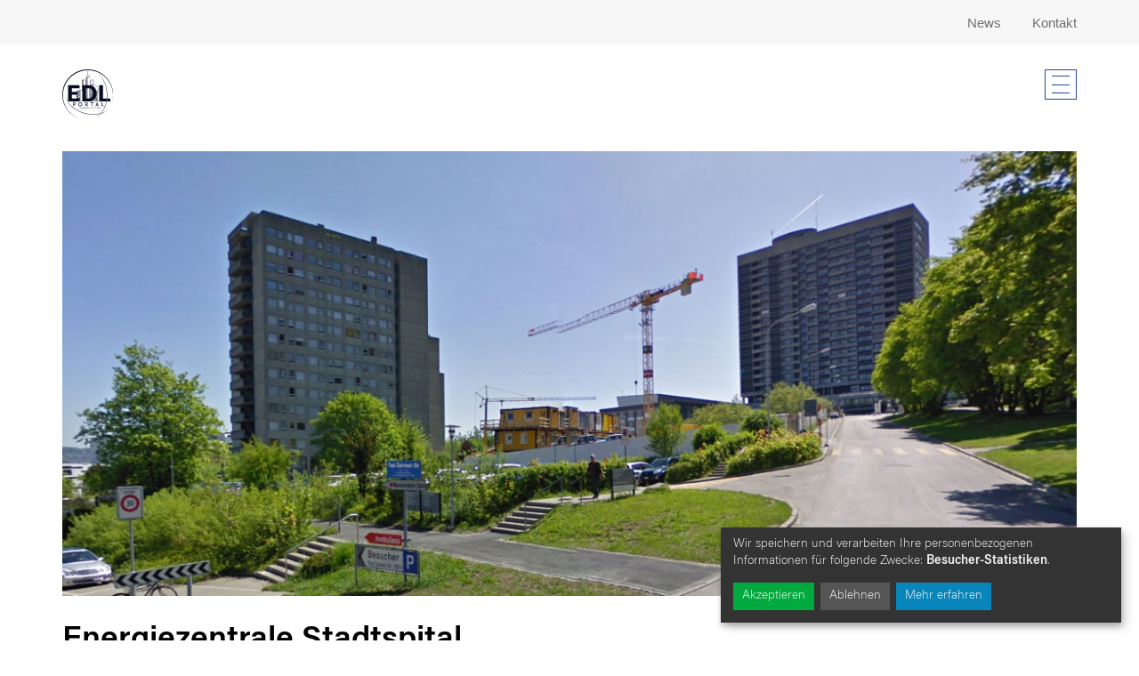

--- FILE ---
content_type: text/html;charset=UTF-8
request_url: https://info.edl.ch/de/referenzen/energiezentrale-stadtspital-triemli
body_size: 3973
content:
<!DOCTYPE html>
<html lang="de"><head><meta charset="UTF-8"><meta name="viewport" content="width=device-width, initial-scale=1, shrink-to-fit=no">
<!--        <link rel="stylesheet" type="text/css" href="https://cdn.jsdelivr.net/npm/cookieconsent@3/build/cookieconsent.min.css" />-->
<!--        <link href="https://use.typekit.net/oub7nxf.css" rel="stylesheet">-->
        <link rel="stylesheet" href="/_Resources/Static/Packages/Teha.Site/Build/site.e8996799.css">
    
        <script>
            window.readyStack = [];
        </script>
    <title>Energiezentrale Stadtspital Triemli - Referenzen - edl.ch</title><meta name="robots" content="index,follow"><link rel="canonical" href="https://info.edl.ch/de/referenzen/energiezentrale-stadtspital-triemli"><link rel="alternate" hreflang="x-default" href="https://info.edl.ch/de/referenzen/energiezentrale-stadtspital-triemli"><link rel="alternate" hreflang="de" href="https://info.edl.ch/de/referenzen/energiezentrale-stadtspital-triemli"><meta name="twitter:card" content="summary"><meta name="twitter:title" content="Energiezentrale Stadtspital Triemli"><meta name="twitter:url" content="https://info.edl.ch/de/referenzen/energiezentrale-stadtspital-triemli"><meta property="og:type" content="website"><meta property="og:title" content="Energiezentrale Stadtspital Triemli"><meta property="og:site_name" content="edl.ch"><meta property="og:locale" content="de"><meta property="og:url" content="https://info.edl.ch/de/referenzen/energiezentrale-stadtspital-triemli"><script type="application/ld+json">{"@context":"http:\/\/schema.org\/","@type":"BreadcrumbList","itemListElement":[{"@type":"ListItem","position":1,"name":"edl.ch","item":"https:\/\/info.edl.ch\/"},{"@type":"ListItem","position":2,"name":"Referenzen","item":"https:\/\/info.edl.ch\/de\/referenzen"},{"@type":"ListItem","position":3,"name":"Energiezentrale Stadtspital Triemli","item":"https:\/\/info.edl.ch\/de\/referenzen\/energiezentrale-stadtspital-triemli"}]}</script>
        <link rel="apple-touch-icon" sizes="180x180" href="https://info.edl.ch/_Resources/Static/Packages/Teha.Site/FavIcon/apple-touch-icon.png?v2">
        <link rel="icon" type="image/png" sizes="32x32" href="https://info.edl.ch/_Resources/Static/Packages/Teha.Site/FavIcon/favicon-32x32.png?v2">
        <link rel="icon" type="image/png" sizes="16x16" href="https://info.edl.ch/_Resources/Static/Packages/Teha.Site/FavIcon/favicon-16x16.png?v2">
        <link rel="manifest" href="https://info.edl.ch/_Resources/Static/Packages/Teha.Site/FavIcon/site.webmanifest?v2">
        <link rel="mask-icon" href="https://info.edl.ch/_Resources/Static/Packages/Teha.Site/FavIcon/safari-pinned-tab.svg?v2" color="#2453c6">
        <meta name="msapplication-TileColor" content="#2453c6">
        <meta name="theme-color" content="#ffffff">
    </head><body class="edl-ch" data-privacy-url="/de/datenschutzerklaerung">
    <header class="main-header">
        <nav class="meta">
            <div class="container">
                <div class="row">
                    <div class="col-12">
                        
<ul class="nav">
    
    
        <li class="normal">
            <a href="/de/news">News</a>
        </li>
    
        <li class="normal">
            <a href="/de/kontakt">Kontakt</a>
        </li>
    
    

    

    
        
    


</ul>

                    </div>
                </div>
            </div>
        </nav>
        <div class="container logo-row d-flex justify-content-between">
            <a href="/" class="logo mr-3">
                <img src="https://info.edl.ch/_Resources/Persistent/2/7/8/6/278684c86d742b79c5cf60c3be4c7bf8b9fce94c/logo-edl.svg" alt="EDL Portal">
            </a>
            <div class="d-flex justify-content-end align-items-center">
                
                <button id="open-full-screen-menu" class="hamburger-button">
                    <div></div>
                    <div></div>
                    <div></div>
                </button>
            </div>
        </div>
    </header>

    <main class="main-content neos-contentcollection"></main>
    <div class="neos-contentcollection"><div class="container"><div class="teha-padding-bottom-1x"><div id="node-dadcf2a0-b69c-4555-a944-291b6bbb1268" class="swiper-container  teha-height-5x" data-pagination-type="bullets" data-effect="slide" data-autoplay-delay data-loop-enabled="true" data-speed="300" data-edit-mode="false"><div class="swiper-wrapper"><div class="swiper-slide  justify-content-center align-items-center  swiper-slide-active" style="background-image: url('https://info.edl.ch/_Resources/Persistent/4/a/1/3/4a138eff1e43b01aee3ad3aa1593ca7c506bcb79/triemli-spital.jpg'); ;background-size: cover;background-position: center center;background-repeat: no-repeat;"><div class="slide-content neos-contentcollection"></div></div></div><div class="swiper-pagination"></div></div></div></div><div class="container  teha-site-columncontainer" style="background-repeat: no-repeat;">
    <div class="row  neos-contentcollection"><div class="d-flex flex-column col-12 col-lg-6     teha-site-column" style="background-repeat: no-repeat;">
    <div class="neos-contentcollection"><div class="teha-site-header"><h2>Energiezentrale Stadtspital Triemli</h2><div class="sub-headline"></div></div><div class="teha-margin-top-1x "><dl><dt>Kategorien:</dt><dd>Systemtechnik, Geb&auml;udetechnik</dd><dt>Kunde:</dt><dd>ewz Energiedienstleistungen</dd><dt>Ort:</dt><dd>Z&uuml;rich</dd><dt>Jahre:</dt><dd>2010, 2011, 2012, 2013, 2014</dd></dl></div></div>
</div>
<div class="d-flex flex-column col-12 col-lg-6     teha-site-column" style="background-repeat: no-repeat;">
    <div class="neos-contentcollection"><p></p><div>
	&nbsp;</div>
<div>
	Neubau und Sanierung Energieerzeugung und Verteilung.</div>
<div>
	Lieferung &uuml;bergeordnete Leittechnik und Energiemanagementsystem.</div>
<div>
	Einbindung der Kompaktanlagen mit diversen Feldbussystemen. (Profibus DP. Modbus RTU /TCP. Saia S-Bus)</div></div>
</div>
</div>
</div>
</div>

    
    


<nav class="full-screen-menu" id="full-screen-menu" style="display: none">
    <div class="full-screen-menu-content h-100">
        <div class="h-100">
            <div class="d-flex flex-column h-100">
                <div class="full-screen-menu-header container">
                    <div class="logo-row d-flex justify-content-between">
                        <a href="/" class="logo mr-3">
                            <img src="https://info.edl.ch/_Resources/Persistent/2/7/8/6/278684c86d742b79c5cf60c3be4c7bf8b9fce94c/logo-edl.svg" alt="EDL Portal">
                        </a>
                        <div class="d-flex justify-content-end align-items-center">
                            <button id="close-full-screen-menu" class="svg-button">
                                <svg xmlns="http://www.w3.org/2000/svg" width="512" height="512" viewbox="0 0 135.467 135.467">
    <g fill="none" stroke="#000" stroke-width="10.353">
        <path d="M8.952 8.952l117.563 117.563M8.952 126.515L126.515 8.952"></path>
    </g>
</svg>

                            </button>
                        </div>
                    </div>
                </div>
                <div class="flex-fill scroll-container container">
                    <nav class="meta d-block d-sm-none mb-4">
                        
<ul class="nav">
    
    
        <li class="normal">
            <a href="/de/news">News</a>
        </li>
    
        <li class="normal">
            <a href="/de/kontakt">Kontakt</a>
        </li>
    
    

    

    
        
    


</ul>

                    </nav>

                    <div class="row">
                        
                            <div class="col-12 col-lg-6 col-xl-4 menu-column">
                                <div class="numbered-column d-flex">
                                    <div class="number"></div>
                                    <div class="menu-column-content">
                                        <a href="/de/edl-portal-1" class="top-menu-item normal level-1">
                                            EDL-Portal
                                        </a>
                                        
                                                
    <ul>
        
            
                    <li class="level-2 ">
                        <a href="/de/edl-portal-1/ueberwachung-und-steuerung" class="menu-item normal">&Uuml;berwachung und Steuerung</a>
                    </li>
                
        
            
                    <li class="level-2 ">
                        <a href="/de/edl-portal-1/analyse-und-berichterstattung" class="menu-item normal">Analyse und Berichterstattung</a>
                    </li>
                
        
            
                    <li class="level-2 ">
                        <a href="/de/edl-portal-1/energiemanagement-tools" class="menu-item normal">Energiemanagement-Tools</a>
                    </li>
                
        
            
                    <li class="level-2 ">
                        <a href="/de/edl-portal-1/nebenkostenabrechnung-und-rechnungspruefung" class="menu-item normal">Nebenkostenabrechnung und Rechnungspr&uuml;fung</a>
                    </li>
                
        
            
                    <li class="level-2 ">
                        <a href="/de/edl-portal-1/integration-von-mess-und-sensortechnik" class="menu-item normal">Integration von Mess- und Sensortechnik</a>
                    </li>
                
        
            
                    <li class="level-2 ">
                        <a href="/de/edl-portal-1/benutzerfreundlichkeit-und-zugang" class="menu-item normal">Benutzerfreundlichkeit und Zugang</a>
                    </li>
                
        
            
                    <li class="level-2 ">
                        <a href="/de/edl-portal-1/nachhaltigkeit-und-effizienz" class="menu-item normal">Nachhaltigkeit und Effizienz</a>
                    </li>
                
        
            
                    <li class="level-2 ">
                        <a href="/de/edl-portal-1/alarm-management" class="menu-item normal">Alarm-Management</a>
                    </li>
                
        
            
                    <li class="level-2 ">
                        <a href="/de/edl-portal-1/ticketing-system" class="menu-item normal">Ticketing-System</a>
                    </li>
                
        
            
                    <li class="level-2 ">
                        <a href="/de/edl-portal-1/gebaeudeleittechnik" class="menu-item normal">Geb&auml;udeleittechnik</a>
                    </li>
                
        
    </ul>

                                            
                                    </div>
                                </div>
                            </div>
                        
                            <div class="col-12 col-lg-6 col-xl-4 menu-column">
                                <div class="numbered-column d-flex">
                                    <div class="number"></div>
                                    <div class="menu-column-content">
                                        <a href="/de/edl-box" class="top-menu-item normal level-1">
                                            EDL-Box
                                        </a>
                                        
                                                
    <ul>
        
            
                    <li class="level-2 ">
                        <a href="/de/edl-box/hardware-zur-datenerfassung" class="menu-item normal">Hardware zur Datenerfassung</a>
                    </li>
                
        
            
                    <li class="level-2 ">
                        <a href="/de/edl-box/EDL-Box-MC" class="menu-item normal">EDL-Box MC</a>
                    </li>
                
        
            
                    <li class="level-2 ">
                        <a href="/de/edl-box/EDL-Box-MCS" class="menu-item normal">EDL-Box MCS</a>
                    </li>
                
        
    </ul>

                                            
                                    </div>
                                </div>
                            </div>
                        
                            <div class="col-12 col-lg-6 col-xl-4 menu-column">
                                <div class="numbered-column d-flex">
                                    <div class="number"></div>
                                    <div class="menu-column-content">
                                        <a href="/de/edl-beratung" class="top-menu-item normal level-1">
                                            EDL-Beratung
                                        </a>
                                        
                                                
    <ul>
        
            
                    <li class="level-2 ">
                        <a href="/de/edl-beratung/dokumentation" class="menu-item normal">Dokumentation</a>
                    </li>
                
        
    </ul>

                                            
                                    </div>
                                </div>
                            </div>
                        
                            <div class="col-12 col-lg-6 col-xl-4 menu-column">
                                <div class="numbered-column d-flex">
                                    <div class="number"></div>
                                    <div class="menu-column-content">
                                        <a href="/de/referenzen" class="top-menu-item active level-1">
                                            Referenzen
                                        </a>
                                        
                                                
    <ul>
        
            
                    <li class="level-2 ">
                        <a href="/de/referenzen/kunden" class="menu-item normal">Kunden</a>
                    </li>
                
        
    </ul>

                                            
                                    </div>
                                </div>
                            </div>
                        
                    </div>
                </div>
            </div>
        </div>
    </div>
</nav>






    <footer class="main-footer teha-margin-top-4x">
        <div class="container">
            
                <div class="row locations teha-margin-bottom-3x">
                    
                        <div class="col-12 col-md-6 col-xl-3 location">
                            <div class="name">MST Systemtechnik AG</div>
                            <div class="address">
                                Hauptsitz Schweiz<br>
Aemmenmattstrasse 43<br>
                                CH-3123 Belp/BE
                            </div>
                            
                                <div class="contact-info">
                                    Telefon:
                                    +41 (0)31 810 15 00
                                </div>
                            
                            
                                <div class="contact-info">
                                    Support:
                                    +41 (0)31 810 15 10
                                </div>
                            
                            
                                <div class="contact-info">
                                    Fax:
                                    +41 (0)31 810 15 05
                                </div>
                            
                            
                                <div class="contact-info">
                                    E-Mail:
                                    <a href="mailto:info@mst.ch">info@mst.ch</a>
                                </div>
                            
                        </div>
                    
                        <div class="col-12 col-md-6 col-xl-3 location">
                            <div class="name">MST Systemtechnik AG</div>
                            <div class="address">
                                Niederlassung<br>
Riedtlistrasse 39<br>
                                CH-8006 Z&uuml;rich
                            </div>
                            
                                <div class="contact-info">
                                    Telefon:
                                    +41 (0)43 531 30 50
                                </div>
                            
                            
                                <div class="contact-info">
                                    Support:
                                    +41 (0)31 810 15 10
                                </div>
                            
                            
                                <div class="contact-info">
                                    Fax:
                                    +41 (0)43 531 30 55
                                </div>
                            
                            
                                <div class="contact-info">
                                    E-Mail:
                                    <a href="mailto:info@mst.ch">info@mst.ch</a>
                                </div>
                            
                        </div>
                    
                        <div class="col-12 col-md-6 col-xl-3 location">
                            <div class="name">MST System Solutions GmbH</div>
                            <div class="address">
                                Hauptsitz Deutschland<br>
Neuer Wall 61<br>
                                D-20354 Hamburg
                            </div>
                            
                                <div class="contact-info">
                                    Telefon:
                                    +49 (0)40 99999 4200
                                </div>
                            
                            
                                <div class="contact-info">
                                    Support:
                                    +49 (0)40 99999 4210
                                </div>
                            
                            
                                <div class="contact-info">
                                    Fax:
                                    +49 (0)40 99999 4299
                                </div>
                            
                            
                                <div class="contact-info">
                                    E-Mail:
                                    <a href="mailto:info@mst-solutions.de">info@mst-solutions.de</a>
                                </div>
                            
                        </div>
                    
                        <div class="col-12 col-md-6 col-xl-3 location">
                            <div class="name">MST System Solutions GmbH</div>
                            <div class="address">
                                B&uuml;ro und Schulungs-Center Frankfurt<br>
Josef-Bautz-Stra&szlig;e 14<br>
                                D-63457 Hanau
                            </div>
                            
                                <div class="contact-info">
                                    Telefon:
                                    +49 (0)69 6677 89700
                                </div>
                            
                            
                                <div class="contact-info">
                                    Support:
                                    +49 (0)40 99999 4210
                                </div>
                            
                            
                                <div class="contact-info">
                                    Fax:
                                    +49 (0)69 6677 89799
                                </div>
                            
                            
                                <div class="contact-info">
                                    E-Mail:
                                    <a href="mailto:info@mst-solutions.de">info@mst-solutions.de</a>
                                </div>
                            
                        </div>
                    
                </div>
            
            <div class="row bottom-row">
                <nav class="col-12 col-lg-7 order-lg-1">
<ul class="nav">
    
        <li><a href="#" onclick="klaro.show(); return false;">Cookie-Einstellungen</a></li>
    
    
        <li class="normal">
            <a href="/de/impressum">Impressum</a>
        </li>
    
        <li class="normal">
            <a href="/de/datenschutzerklaerung">Datenschutzerkl&auml;rung</a>
        </li>
    
        <li class="normal">
            <a href="https://www.mst.ch/">MST Schweiz</a>
        </li>
    
        <li class="normal">
            <a href="https://www.mst-solutions.de/">MST Deutschland</a>
        </li>
    
    
</ul>
</nav>
                <div class="col-12 col-lg-5 order-lg-0">
                    <div class="copyright">
                        &copy; 2025 MST Systemtechnik AG.
                        Alle Rechte vorbehalten.
                    </div>
                </div>
            </div>
        </div>
    </footer>

    <script src="/_Resources/Static/Packages/Teha.Site/Build/runtime.a2bf58d3.js"></script>
    

<!--    <script src="https://cdnjs.cloudflare.com/ajax/libs/es6-shim/0.35.3/es6-shim.min.js"></script>-->
<!--    <script src="https://info.edl.ch/_Resources/Static/Packages/Teha.Site/JavaScript/formvalidation.io/js/FormValidation.full.js"></script>-->

    <script src="/_Resources/Static/Packages/Teha.Site/Build/site.fb4fb816.js"></script>

    <script type="text/plain" data-type="application/javascript" data-name="googleAnalytics" data-src="https://www.googletagmanager.com/gtag/js?id=G-9XH75N6GRD"></script>
    <script>
        window.dataLayer = window.dataLayer || [];

        function gtag(){
            dataLayer.push(arguments);
        }

        gtag('js', new Date());
        gtag('config', 'G-9XH75N6GRD');
    </script>
<script data-neos-node="/sites/edl-ch/node-wncgs29h4bh9x/node-m67uxdckw3jsd@live;language=de" src="https://info.edl.ch/_Resources/Static/Packages/Neos.Neos/JavaScript/LastVisitedNode.js" async></script></body></html>


--- FILE ---
content_type: image/svg+xml
request_url: https://info.edl.ch/_Resources/Persistent/2/7/8/6/278684c86d742b79c5cf60c3be4c7bf8b9fce94c/logo-edl.svg
body_size: 12622
content:
<?xml version="1.0" encoding="UTF-8"?>
<!DOCTYPE svg PUBLIC "-//W3C//DTD SVG 1.1//EN" "http://www.w3.org/Graphics/SVG/1.1/DTD/svg11.dtd">
<!-- Creator: CorelDRAW X8 -->
<svg xmlns="http://www.w3.org/2000/svg" xml:space="preserve" width="3.18065in" height="3.13463in" version="1.1" style="shape-rendering:geometricPrecision; text-rendering:geometricPrecision; image-rendering:optimizeQuality; fill-rule:evenodd; clip-rule:evenodd"
viewBox="0 0 1121 1104"
 xmlns:xlink="http://www.w3.org/1999/xlink">
 <defs>
  <style type="text/css">
   <![CDATA[
    .fil1 {fill:#080C25}
    .fil0 {fill:#080C25;fill-rule:nonzero}
   ]]>
  </style>
 </defs>
 <g id="Layer_x0020_1">
  <metadata id="CorelCorpID_0Corel-Layer"/>
  <path class="fil0" d="M263 779c5,0 9,-2 12,-5 4,-4 5,-8 5,-12 0,-5 -1,-9 -5,-12 -3,-4 -7,-5 -12,-5l-17 0 0 34 17 0zm0 -47c9,0 16,2 22,8 5,6 8,13 8,22 0,8 -3,15 -8,21 -6,6 -13,9 -22,9l-17 0 0 23 -13 0 0 -83 30 0z"/>
  <path id="1" class="fil0" d="M397 743c-8,0 -16,3 -22,9 -5,6 -8,13 -8,21 0,9 3,16 8,22 6,6 14,9 22,9 8,0 15,-3 21,-9 6,-6 9,-13 9,-22 0,-8 -3,-15 -9,-21 -6,-6 -13,-9 -21,-9zm0 74c-6,0 -12,-1 -17,-3 -5,-3 -10,-6 -14,-10 -4,-4 -7,-8 -9,-14 -2,-5 -4,-11 -4,-17 0,-5 2,-11 4,-16 2,-6 5,-10 9,-14 4,-4 9,-7 14,-10 5,-2 11,-3 17,-3 6,0 11,1 17,3 5,3 10,6 14,10 4,4 7,8 9,14 2,5 3,11 3,16 0,6 -1,12 -3,17 -2,6 -5,10 -9,14 -4,4 -9,7 -14,10 -6,2 -11,3 -17,3z"/>
  <path id="2" class="fil0" d="M516 745l0 34 17 0c4,0 8,-2 12,-5 3,-4 5,-8 5,-12 0,-5 -2,-9 -5,-12 -4,-4 -8,-5 -12,-5l-17 0zm34 41c3,3 6,6 9,11 2,5 4,10 4,16l0 2 -13 0 0 -2c0,-6 -3,-11 -7,-15 -4,-4 -9,-6 -15,-6l-12 0 0 23 -13 0 0 -83 30 0c8,0 15,3 21,8 6,6 9,13 9,22 0,5 -2,11 -4,15 -3,5 -6,8 -9,9z"/>
  <polygon id="3" class="fil0" points="691,732 691,745 663,745 663,815 650,815 650,745 621,745 621,732 "/>
  <path id="4" class="fil0" d="M776 788l-10 -25 -10 25 20 0zm26 27l-15 0 -6 -14 -30 0 -6 14 -14 0 35 -87 36 87z"/>
  <polygon id="5" class="fil0" points="875,802 916,802 916,815 862,815 862,732 875,732 "/>
  <path class="fil1" d="M538 174l-1 0 0 0 -17 14 0 196 -3 1 0 -134 -44 -32 -8 6 0 0 -12 9 0 0 -8 6 0 0 -15 11 0 211 -33 -6 0 -1 -3 0 -3 0 0 1 -75 21 0 221 75 7 0 0 3 0 3 0 0 0 94 -5c0,1 0,2 0,2l0 5 66 1 0 1 3 0 2 0 0 -1 26 -1 0 2 79 2 0 0 2 0 3 0 0 0 43 -3 0 1 54 6 0 1 3 0 4 0 0 -1 71 -5 0 -226 -53 -13 0 -81 -94 -42 0 -97 -43 -32 -9 6 0 0 -12 9 0 0 -8 6 0 0 -15 11 0 102 -3 1 0 -166 -18 -14 0 -38 -17 -14 0 -65 -10 -20 -10 20 0 65 -17 14 0 38zm33 -115l-6 -12 -6 12 0 59 6 -5 6 5 0 -59zm200 412l-52 20 0 7 52 -20 0 -7zm-375 -10l94 16 0 219 -94 4 0 -240 0 1zm165 243l30 -2 0 0 -30 2zm0 -327l30 12 0 313 -30 2 0 -327zm229 16l-119 -53 0 0 0 0 0 0 0 0 0 366 45 -3 0 -215 56 -22 18 5 0 -78zm-398 300l-71 -5 0 6 71 6 0 -7zm0 -14l-71 -4 0 6 71 5 0 -7zm0 -15l-71 -2 0 6 71 3 0 -7zm0 -15l-71 0 0 7 71 1 0 -8zm0 -14l-71 1 0 7 71 -1 0 -7zm0 -15l-71 3 0 7 71 -2 0 -8zm0 -14l-71 4 0 7 71 -4 0 -7zm0 -15l-71 6 0 7 71 -5 0 -8zm0 -14l-71 7 0 7 71 -7 0 -7zm0 -15l-71 9 0 7 71 -8 0 -8zm0 -14l-71 10 0 7 71 -10 0 -7zm0 -15l-71 12 0 7 71 -11 0 -8zm0 -14l-71 14 0 6 71 -13 0 -7zm0 -15l-71 16 0 6 71 -14 0 -8zm0 -14l-71 17 0 6 71 -16 0 -7zm0 -15l-71 19 0 6 71 -17 0 -8zm0 -14l-71 20 0 6 71 -19 0 -7zm165 233l-61 -1c0,3 0,6 0,9l61 2 0 -10zm0 -20l-61 1c0,3 0,6 0,9l61 0 0 -10zm0 -20l-61 2c0,3 0,6 0,9l61 -1 0 -10zm0 -20l-61 4c0,3 0,6 0,9l61 -3 0 -10zm0 -19l-61 4c0,3 0,6 0,9l61 -3 0 -10zm0 -20l-61 6c0,3 0,6 0,9l61 -5 0 -10zm0 -20l-61 7c0,3 0,6 0,10l61 -7 0 -10zm0 -20l-61 9c0,3 0,6 0,9l61 -8 0 -10zm0 -20l-61 10c0,3 0,6 0,10l61 -10 0 -10zm0 -20l-61 12c0,3 0,6 0,9l61 -11 0 -10zm0 -20l-61 13c0,3 0,6 0,10l61 -12 0 -11zm0 -19l-61 14c0,3 0,6 0,9l61 -13 0 -10zm0 -20l-61 15c0,3 0,6 0,10l61 -15 0 -10zm0 -20l-61 17c0,3 0,6 0,9l61 -16 0 -10zm0 -20l-61 18c0,3 0,7 0,10l61 -18 0 -10zm0 -20l-61 20c0,3 0,6 0,9l61 -19 0 -10zm0 -20l-61 21c0,3 0,7 0,10l61 -21 0 -10zm110 -36l-75 25 0 10 75 -24 0 -11zm-75 56l75 -23 0 -11 -75 24 0 10zm75 299l-75 -1 0 11 75 2 0 -12zm0 -22l-75 1 0 10 75 0 0 -11zm0 -22l-75 2 0 11 75 -2 0 -11zm0 -22l-75 4 0 10 75 -3 0 -11zm0 -23l-75 6 0 10 75 -4 0 -12zm0 -22l-75 7 0 11 75 -7 0 -11zm0 -22l-75 9 0 10 75 -8 0 -11zm0 -22l-75 10 0 11 75 -10 0 -11zm0 -23l-75 13 0 10 75 -11 0 -12zm0 -22l-75 14 0 11 75 -13 0 -12zm0 -22l-75 15 0 11 75 -15 0 -11zm0 -22l-75 17 0 10 75 -16 0 -11zm0 -22l-75 18 0 11 75 -18 0 -11zm0 -23l-75 21 0 10 75 -19 0 -12zm0 -22l-75 22 0 11 75 -22 0 -11zm107 87l68 17 0 218 -68 5 0 -240 0 0zm-3 232l-52 -5 0 7 52 6 0 -8zm0 -14l-52 -4 0 7 52 4 0 -7zm0 -15l-52 -2 0 7 52 3 0 -8zm0 -14l-52 -1 0 7 52 1 0 -7zm0 -15l-52 1 0 7 52 0 0 -8zm0 -14l-52 2 0 7 52 -2 0 -7zm0 -15l-52 5 0 6 52 -3 0 -8zm0 -14l-52 6 0 6 52 -5 0 -7zm0 -15l-52 8 0 6 52 -6 0 -8zm0 -14l-52 9 0 6 52 -8 0 -7zm0 -15l-52 11 0 6 52 -9 0 -8zm0 -14l-52 12 0 6 52 -11 0 -7zm0 -15l-52 14 0 7 52 -13 0 -8zm0 -14l-52 15 0 7 52 -15 0 -7zm0 -15l-52 17 0 7 52 -17 0 -7zm0 -14l-52 18 0 7 52 -18 0 -7zm-229 -348l23 -19 23 19 0 31 -23 -19 -23 19 0 -31zm-30 115l-39 -28 -4 3 0 240c10,2 18,3 22,4l0 -79 21 -7 0 -133zm-78 0l6 -4 0 213 -6 -1 0 -208zm8 -5l6 -5 0 221 -6 -2 0 -214zm9 -7l6 -4 0 228 -6 -1 0 -223zm9 -7l5 -3 0 236 -5 -1 0 -232zm236 19l-39 -28 -4 3 0 111 16 -6 27 12 0 -92zm-78 0l6 -4 0 100 -6 2 0 -98zm7 -5l7 -5 0 103 -7 2 0 -100zm9 -7l6 -4 0 106 -6 2 0 -104zm10 -7l5 -3 0 109 -5 2 0 -108zm-38 -43l-41 -34 -5 4 0 210 27 11 0 -21 19 -6 0 -164zm-82 0l7 -6 0 195 -7 2 0 -191zm9 -7l7 -6 0 199 -7 2 0 -195zm9 -8l6 -5 0 203 -6 2 0 -200zm9 -7l5 -5 0 207 -5 2 0 -204zm41 211l74 -24 0 1 -74 24 0 -1zm4 20l0 0 70 -22 0 1 -70 21zm0 20l70 -20 0 2 -70 19 0 -1zm0 21l70 -19 0 2 -70 18 0 -1zm0 21l71 -17 0 1 -71 16 0 0zm0 20l71 -15 0 1 -71 15 0 -1zm0 21l71 -14 0 2 -71 13 0 -1zm0 21l71 -13 0 2 -71 12 0 -1zm0 20l71 -11 0 2 -71 10 0 -1zm0 21l71 -9 0 1 -71 9 0 -1zm0 21l71 -8 0 2 -71 7 0 -1zm0 20l71 -6 0 2 -71 5 0 -1zm0 21l71 -5 0 2 -71 4 0 -1zm0 20l71 -2 0 1 -71 3 0 -2zm0 21l71 -1 0 2 -71 0 0 -1zm0 21l71 0 0 2 -71 -1 0 -1zm-56 -292l17 -6 0 1 -17 5zm17 14l0 0 -23 7 23 -7zm-28 28l28 -8 0 0 -28 8zm28 12l0 0 -36 9 36 -9zm0 20l0 0 -37 8 37 -8zm0 19l0 1 -42 9 42 -10zm0 20l0 1 -45 8 45 -9zm0 20l0 1 -48 7 48 -8zm0 20l0 0 -51 8 51 -8zm0 20l0 0 -54 7 54 -7zm0 20l0 0 -54 5 54 -5zm0 19l0 1 -59 4 59 -5zm0 20l0 1 -61 3 61 -4zm0 20l0 1 -60 2 60 -3zm-60 21l60 -1 0 1 -60 0zm60 19l0 0 -62 0 62 0z"/>
  <path class="fil1" d="M375 646l10 64 -256 0 0 -358 246 0 10 65 -174 0 0 80 113 0 10 65 -123 0 0 84 164 0zm380 -117c0,37 -7,69 -20,96 -14,27 -33,48 -59,63 -25,15 -54,22 -89,22l-148 0 0 -358 150 0c35,0 66,8 91,23 25,15 44,36 56,62 13,27 19,57 19,92zm-85 0c0,-34 -7,-61 -21,-81 -14,-19 -35,-29 -62,-29l-66 0 0 225 63 0c26,0 48,-10 63,-29 15,-19 23,-47 23,-86zm227 117l86 0c-2,21 -6,43 -10,64l-158 0 0 -358 82 0 0 294zm95 0l61 0 9 64 -80 0c4,-21 7,-43 10,-64z"/>
  <path class="fil1" d="M781 101c3,3 7,5 10,8 85,63 138,165 166,265 15,57 23,116 25,175 1,61 -5,123 -18,182 -5,22 -11,44 -18,65 -25,75 -66,149 -124,205 -27,26 -59,48 -94,62 39,-14 75,-37 105,-66 57,-54 97,-128 122,-202 7,-21 13,-42 18,-64 13,-59 19,-119 17,-180 -1,-58 -9,-117 -25,-174 -27,-98 -79,-199 -162,-261 -7,-5 -15,-10 -22,-15z"/>
  <path class="fil1" d="M560 0c310,0 561,251 561,560 0,74 -15,145 -41,209 24,-61 37,-128 37,-198 0,-305 -247,-552 -551,-552 -305,0 -552,247 -552,552 0,256 175,472 412,533 -245,-60 -426,-280 -426,-544 0,-309 251,-560 560,-560z"/>
  <path class="fil1" d="M1026 875c-24,23 -50,43 -79,59 -81,45 -176,63 -268,62 -135,-1 -274,-42 -388,-116 -98,-63 -188,-158 -216,-274 -1,-5 -2,-10 -3,-14 1,9 3,19 5,29 28,114 117,207 213,269 113,73 250,113 384,115 88,1 179,-16 257,-57 36,-20 68,-44 95,-73z"/>
  <polygon class="fil0" points="330,862 330,852 342,852 342,849 330,849 330,839 344,839 344,836 327,836 327,865 344,865 344,862 "/>
  <path id="1" class="fil0" d="M373 853c0,-2 -1,-4 -3,-6 -1,-2 -3,-3 -6,-3 -2,0 -4,1 -5,2l0 -1 -3 0 0 20 3 0 0 -12c0,-2 0,-3 1,-4 1,-1 3,-2 4,-2 2,0 3,1 4,2 1,1 2,2 2,4l0 12 3 0 0 -12z"/>
  <path id="2" class="fil0" d="M387 853c1,-2 2,-3 3,-4 1,-1 3,-2 4,-2 2,0 4,1 5,2 1,1 2,2 3,4l-15 0zm7 -9c-3,0 -5,1 -7,3 -2,3 -3,5 -3,8 0,3 1,5 3,8 2,2 4,3 7,3 2,0 4,-1 6,-2 2,-1 3,-2 4,-4l-3 -1c-1,1 -1,2 -3,2 -1,1 -2,2 -4,2 -2,0 -3,-1 -5,-2 -1,-2 -2,-3 -2,-5l18 0 0 -1c0,-3 -1,-5 -3,-8 -2,-2 -5,-3 -8,-3z"/>
  <path id="3" class="fil0" d="M425 844c-2,0 -4,1 -6,2l0 -1 -3 0 0 20 3 0 0 -12c0,-2 1,-3 2,-4 1,-1 2,-2 4,-2l0 0 0 -3 0 0z"/>
  <path id="4" class="fil0" d="M444 863c-2,0 -3,-1 -5,-3 -1,-1 -2,-3 -2,-5 0,-2 1,-4 2,-5 2,-2 3,-2 5,-2 2,0 4,0 6,2 1,1 2,3 2,5 0,2 -1,4 -2,5 -2,2 -4,3 -6,3zm11 -18l-11 0c-2,0 -5,1 -7,3 -2,2 -3,4 -3,7 0,2 0,4 2,6 1,2 2,3 4,4l-6 8 16 0 0 -3 -10 0 3 -4c1,0 1,0 1,0 3,0 6,-1 8,-3 2,-2 3,-5 3,-8 0,-3 -1,-5 -3,-7l3 0 0 -3z"/>
  <path id="5" class="fil0" d="M466 845l4 0 0 20 -4 0 0 -20zm2 -4c-1,0 -1,0 -1,0 -1,-1 -1,-1 -1,-2 0,-1 0,-1 1,-1 0,-1 0,-1 1,-1 1,0 1,0 2,1 0,0 0,0 0,1 0,1 0,1 0,2 -1,0 -1,0 -2,0z"/>
  <path id="6" class="fil0" d="M484 853c1,-2 2,-3 3,-4 1,-1 3,-2 4,-2 2,0 3,1 5,2 1,1 2,2 2,4l-14 0zm7 -9c-3,0 -5,1 -7,3 -2,3 -3,5 -3,8 0,3 1,5 3,8 2,2 4,3 7,3 2,0 4,-1 6,-2 2,-1 3,-2 4,-4l-3 -1c-1,1 -2,2 -3,2 -1,1 -2,2 -4,2 -2,0 -3,-1 -5,-2 -1,-2 -2,-3 -2,-5l18 0 0 -1c0,-3 -1,-5 -3,-8 -2,-2 -5,-3 -8,-3z"/>
  <path id="7" class="fil0" d="M523 847c2,0 3,1 5,3 1,1 2,3 2,5 0,2 -1,4 -2,5 -2,2 -3,3 -5,3 -2,0 -4,-1 -6,-3 -1,-1 -2,-3 -2,-5 0,-2 1,-4 2,-5 2,-2 4,-3 6,-3zm0 19c3,0 5,-1 7,-3l0 2 3 0 0 -31 -3 0 0 13c-2,-2 -4,-3 -7,-3 -3,0 -6,1 -8,3 -2,3 -3,5 -3,8 0,3 1,5 3,8 2,2 5,3 8,3z"/>
  <path id="8" class="fil0" d="M545 845l3 0 0 20 -3 0 0 -20zm2 -4c-1,0 -1,0 -2,0 0,-1 0,-1 0,-2 0,-1 0,-1 0,-1 1,-1 1,-1 2,-1 0,0 1,0 1,1 1,0 1,0 1,1 0,1 0,1 -1,2 0,0 -1,0 -1,0z"/>
  <path id="9" class="fil0" d="M563 853c0,-2 1,-3 2,-4 2,-1 3,-2 5,-2 1,0 3,1 4,2 2,1 2,2 3,4l-14 0zm7 -9c-3,0 -6,1 -8,3 -2,3 -3,5 -3,8 0,3 1,5 3,8 2,2 5,3 8,3 2,0 4,-1 6,-2 1,-1 2,-2 3,-4l-2 -1c-1,1 -2,2 -3,2 -1,1 -3,2 -4,2 -2,0 -4,-1 -5,-2 -2,-2 -3,-3 -3,-5l18 0 0 -1c0,-3 -1,-5 -3,-8 -2,-2 -4,-3 -7,-3z"/>
  <path id="10" class="fil0" d="M609 853c0,-2 -1,-4 -3,-6 -2,-2 -4,-3 -6,-3 -2,0 -4,1 -5,2l0 -1 -4 0 0 20 4 0 0 -12c0,-2 0,-3 1,-4 1,-1 3,-2 4,-2 2,0 3,1 4,2 1,1 1,2 1,4l0 12 4 0 0 -12z"/>
  <path id="11" class="fil0" d="M628 866c-2,0 -3,-1 -5,-2 -1,-1 -3,-2 -3,-4l3 -1c0,1 1,2 2,3 1,0 2,1 3,1 0,0 0,0 0,0 1,0 1,0 1,-1 0,0 1,0 1,0 1,0 2,-1 2,-3 0,0 0,-1 -1,-1 0,-1 -1,-1 -3,-1 -3,-1 -5,-1 -7,-3 0,0 -1,-1 -1,-2 0,0 0,-1 0,-1 0,-2 1,-4 2,-5 2,-1 3,-2 5,-2 3,0 5,1 6,3 1,0 1,1 2,2l0 0 -3 2 0 -1c0,0 -1,-1 -1,-1 -1,-1 -2,-2 -4,-2 0,0 0,0 0,0 -1,1 -1,1 -2,1 -1,0 -2,1 -2,3 0,1 1,1 2,2 1,0 2,0 3,0 2,1 3,1 4,1 1,1 1,1 2,2 1,1 1,2 1,4 0,2 -1,3 -2,4 -2,1 -3,2 -5,2l0 0z"/>
  <path id="12" class="fil0" d="M646 841l3 0 0 4 3 0 0 3 -3 0 0 11c0,1 0,1 1,2 0,1 1,1 2,1l0 3c-2,0 -3,0 -4,-2 -2,-1 -2,-3 -2,-4l0 -18z"/>
  <polygon id="13" class="fil0" points="663,835 666,835 666,865 663,865 "/>
  <path id="14" class="fil0" d="M680 853c1,-2 2,-3 3,-4 1,-1 3,-2 4,-2 2,0 4,1 5,2 1,1 2,2 3,4l-15 0zm7 -9c-3,0 -5,1 -7,3 -2,3 -3,5 -3,8 0,3 1,5 3,8 2,2 4,3 7,3 2,0 4,-1 6,-2 2,-1 3,-2 4,-4l-3 -1c-1,1 -1,2 -3,2 -1,1 -2,2 -4,2 -2,0 -3,-1 -5,-2 -1,-2 -2,-3 -2,-5l18 0 0 -1c0,-3 -1,-5 -3,-8 -2,-2 -5,-3 -8,-3z"/>
  <path id="15" class="fil0" d="M709 845l3 0 0 20 -3 0 0 -20zm2 -4c-1,0 -1,0 -2,0 0,-1 0,-1 0,-2 0,-1 0,-1 0,-1 1,-1 1,-1 2,-1 0,0 1,0 1,1 0,0 1,0 1,1 0,1 -1,1 -1,2 0,0 -1,0 -1,0z"/>
  <path id="16" class="fil0" d="M731 866c-1,0 -3,-1 -4,-2 -2,-1 -3,-2 -4,-4l3 -1c1,1 1,2 2,3 1,0 2,1 3,1 1,0 1,0 1,0 0,0 0,0 0,-1 1,0 1,0 2,0 1,0 1,-1 2,-3 0,0 -1,-1 -1,-1 -1,-1 -2,-1 -3,-1 -3,-1 -6,-1 -7,-3 -1,0 -1,-1 -1,-2 0,0 0,-1 0,-1 0,-2 0,-4 2,-5 1,-1 3,-2 5,-2 2,0 4,1 6,3 0,0 1,1 1,2l1 0 -3 2 -1 -1c0,0 0,-1 0,-1 -1,-1 -3,-2 -4,-2 0,0 -1,0 -1,0 0,1 -1,1 -1,1 -2,0 -2,1 -2,3 0,1 0,1 1,2 1,0 2,0 4,0 1,1 2,1 3,1 1,1 2,1 2,2 1,1 2,2 2,4 -1,2 -1,3 -3,4 -1,1 -3,2 -5,2l0 0z"/>
  <path id="17" class="fil0" d="M749 841l3 0 0 4 4 0 0 3 -4 0 0 11c0,1 1,1 1,2 1,1 2,1 3,1l0 3c-2,0 -4,0 -5,-2 -1,-1 -2,-3 -2,-4l0 -18z"/>
  <path id="18" class="fil0" d="M766 857c0,2 1,4 3,6 2,2 4,3 6,3 2,0 4,-1 5,-2l0 1 4 0 0 -20 -4 0 0 12c0,2 0,3 -1,4 -1,1 -3,2 -4,2 -2,0 -3,-1 -4,-2 -1,-1 -2,-2 -2,-4l0 -12 -3 0 0 12z"/>
  <path id="19" class="fil0" d="M813 853c0,-2 -1,-4 -2,-6 -2,-2 -4,-3 -6,-3 -3,0 -4,1 -6,2l0 -1 -3 0 0 20 3 0 0 -12c0,-2 1,-3 2,-4 1,-1 2,-2 4,-2 1,0 2,1 3,2 1,1 2,2 2,4l0 12 3 0 0 -12z"/>
  <path id="20" class="fil0" d="M835 863c-2,0 -4,-1 -6,-3 -1,-1 -2,-3 -2,-5 0,-2 1,-4 2,-5 2,-2 4,-2 6,-2 2,0 3,0 5,2 1,1 2,3 2,5 0,2 -1,4 -2,5 -2,2 -3,3 -5,3zm10 -18l-10 0c-3,0 -6,1 -8,3 -2,2 -3,4 -3,7 0,2 1,4 2,6 1,2 2,3 4,4l-6 8 17 0 0 -3 -11 0 3 -4c1,0 1,0 2,0 3,0 5,-1 7,-3 2,-2 3,-5 3,-8 0,-3 -1,-5 -3,-7l3 0 0 -3z"/>
 </g>
</svg>


--- FILE ---
content_type: text/javascript
request_url: https://info.edl.ch/_Resources/Static/Packages/Teha.Site/Build/site.fb4fb816.js
body_size: 154696
content:
(window.webpackJsonp=window.webpackJsonp||[]).push([["site"],{"0JBz":function(e,t,i){e.exports=function(){"use strict";var e="undefined"==typeof document?{body:{},addEventListener:function(){},removeEventListener:function(){},activeElement:{blur:function(){},nodeName:""},querySelector:function(){return null},querySelectorAll:function(){return[]},getElementById:function(){return null},createEvent:function(){return{initEvent:function(){}}},createElement:function(){return{children:[],childNodes:[],style:{},setAttribute:function(){},getElementsByTagName:function(){return[]}}},location:{hash:""}}:document,t="undefined"==typeof window?{document:e,navigator:{userAgent:""},location:{},history:{},CustomEvent:function(){return this},addEventListener:function(){},removeEventListener:function(){},getComputedStyle:function(){return{getPropertyValue:function(){return""}}},Image:function(){},Date:function(){},screen:{},setTimeout:function(){},clearTimeout:function(){}}:window,i=function(e){for(var t=0;t<e.length;t+=1)this[t]=e[t];return this.length=e.length,this};function n(n,r){var o=[],a=0;if(n&&!r&&n instanceof i)return n;if(n)if("string"==typeof n){var s,l,c=n.trim();if(c.indexOf("<")>=0&&c.indexOf(">")>=0){var u="div";for(0===c.indexOf("<li")&&(u="ul"),0===c.indexOf("<tr")&&(u="tbody"),0!==c.indexOf("<td")&&0!==c.indexOf("<th")||(u="tr"),0===c.indexOf("<tbody")&&(u="table"),0===c.indexOf("<option")&&(u="select"),(l=e.createElement(u)).innerHTML=c,a=0;a<l.childNodes.length;a+=1)o.push(l.childNodes[a])}else for(s=r||"#"!==n[0]||n.match(/[ .<>:~]/)?(r||e).querySelectorAll(n.trim()):[e.getElementById(n.trim().split("#")[1])],a=0;a<s.length;a+=1)s[a]&&o.push(s[a])}else if(n.nodeType||n===t||n===e)o.push(n);else if(n.length>0&&n[0].nodeType)for(a=0;a<n.length;a+=1)o.push(n[a]);return new i(o)}function r(e){for(var t=[],i=0;i<e.length;i+=1)-1===t.indexOf(e[i])&&t.push(e[i]);return t}n.fn=i.prototype,n.Class=i,n.Dom7=i;var o={addClass:function(e){if(void 0===e)return this;for(var t=e.split(" "),i=0;i<t.length;i+=1)for(var n=0;n<this.length;n+=1)void 0!==this[n]&&void 0!==this[n].classList&&this[n].classList.add(t[i]);return this},removeClass:function(e){for(var t=e.split(" "),i=0;i<t.length;i+=1)for(var n=0;n<this.length;n+=1)void 0!==this[n]&&void 0!==this[n].classList&&this[n].classList.remove(t[i]);return this},hasClass:function(e){return!!this[0]&&this[0].classList.contains(e)},toggleClass:function(e){for(var t=e.split(" "),i=0;i<t.length;i+=1)for(var n=0;n<this.length;n+=1)void 0!==this[n]&&void 0!==this[n].classList&&this[n].classList.toggle(t[i]);return this},attr:function(e,t){var i=arguments;if(1===arguments.length&&"string"==typeof e)return this[0]?this[0].getAttribute(e):void 0;for(var n=0;n<this.length;n+=1)if(2===i.length)this[n].setAttribute(e,t);else for(var r in e)this[n][r]=e[r],this[n].setAttribute(r,e[r]);return this},removeAttr:function(e){for(var t=0;t<this.length;t+=1)this[t].removeAttribute(e);return this},data:function(e,t){var i;if(void 0!==t){for(var n=0;n<this.length;n+=1)(i=this[n]).dom7ElementDataStorage||(i.dom7ElementDataStorage={}),i.dom7ElementDataStorage[e]=t;return this}if(i=this[0]){if(i.dom7ElementDataStorage&&e in i.dom7ElementDataStorage)return i.dom7ElementDataStorage[e];var r=i.getAttribute("data-"+e);return r||void 0}},transform:function(e){for(var t=0;t<this.length;t+=1){var i=this[t].style;i.webkitTransform=e,i.transform=e}return this},transition:function(e){"string"!=typeof e&&(e+="ms");for(var t=0;t<this.length;t+=1){var i=this[t].style;i.webkitTransitionDuration=e,i.transitionDuration=e}return this},on:function(){for(var e,t=[],i=arguments.length;i--;)t[i]=arguments[i];var r=t[0],o=t[1],a=t[2],s=t[3];function l(e){var t=e.target;if(t){var i=e.target.dom7EventData||[];if(i.indexOf(e)<0&&i.unshift(e),n(t).is(o))a.apply(t,i);else for(var r=n(t).parents(),s=0;s<r.length;s+=1)n(r[s]).is(o)&&a.apply(r[s],i)}}function c(e){var t=e&&e.target&&e.target.dom7EventData||[];t.indexOf(e)<0&&t.unshift(e),a.apply(this,t)}"function"==typeof t[1]&&(r=(e=t)[0],a=e[1],s=e[2],o=void 0),s||(s=!1);for(var u,d=r.split(" "),h=0;h<this.length;h+=1){var p=this[h];if(o)for(u=0;u<d.length;u+=1){var f=d[u];p.dom7LiveListeners||(p.dom7LiveListeners={}),p.dom7LiveListeners[f]||(p.dom7LiveListeners[f]=[]),p.dom7LiveListeners[f].push({listener:a,proxyListener:l}),p.addEventListener(f,l,s)}else for(u=0;u<d.length;u+=1){var m=d[u];p.dom7Listeners||(p.dom7Listeners={}),p.dom7Listeners[m]||(p.dom7Listeners[m]=[]),p.dom7Listeners[m].push({listener:a,proxyListener:c}),p.addEventListener(m,c,s)}}return this},off:function(){for(var e,t=[],i=arguments.length;i--;)t[i]=arguments[i];var n=t[0],r=t[1],o=t[2],a=t[3];"function"==typeof t[1]&&(n=(e=t)[0],o=e[1],a=e[2],r=void 0),a||(a=!1);for(var s=n.split(" "),l=0;l<s.length;l+=1)for(var c=s[l],u=0;u<this.length;u+=1){var d=this[u],h=void 0;if(!r&&d.dom7Listeners?h=d.dom7Listeners[c]:r&&d.dom7LiveListeners&&(h=d.dom7LiveListeners[c]),h&&h.length)for(var p=h.length-1;p>=0;p-=1){var f=h[p];o&&f.listener===o||o&&f.listener&&f.listener.dom7proxy&&f.listener.dom7proxy===o?(d.removeEventListener(c,f.proxyListener,a),h.splice(p,1)):o||(d.removeEventListener(c,f.proxyListener,a),h.splice(p,1))}}return this},trigger:function(){for(var i=[],n=arguments.length;n--;)i[n]=arguments[n];for(var r=i[0].split(" "),o=i[1],a=0;a<r.length;a+=1)for(var s=r[a],l=0;l<this.length;l+=1){var c=this[l],u=void 0;try{u=new t.CustomEvent(s,{detail:o,bubbles:!0,cancelable:!0})}catch(t){(u=e.createEvent("Event")).initEvent(s,!0,!0),u.detail=o}c.dom7EventData=i.filter((function(e,t){return t>0})),c.dispatchEvent(u),c.dom7EventData=[],delete c.dom7EventData}return this},transitionEnd:function(e){var t,i=["webkitTransitionEnd","transitionend"],n=this;function r(o){if(o.target===this)for(e.call(this,o),t=0;t<i.length;t+=1)n.off(i[t],r)}if(e)for(t=0;t<i.length;t+=1)n.on(i[t],r);return this},outerWidth:function(e){if(this.length>0){if(e){var t=this.styles();return this[0].offsetWidth+parseFloat(t.getPropertyValue("margin-right"))+parseFloat(t.getPropertyValue("margin-left"))}return this[0].offsetWidth}return null},outerHeight:function(e){if(this.length>0){if(e){var t=this.styles();return this[0].offsetHeight+parseFloat(t.getPropertyValue("margin-top"))+parseFloat(t.getPropertyValue("margin-bottom"))}return this[0].offsetHeight}return null},offset:function(){if(this.length>0){var i=this[0],n=i.getBoundingClientRect(),r=e.body,o=i.clientTop||r.clientTop||0,a=i.clientLeft||r.clientLeft||0,s=i===t?t.scrollY:i.scrollTop,l=i===t?t.scrollX:i.scrollLeft;return{top:n.top+s-o,left:n.left+l-a}}return null},css:function(e,i){var n;if(1===arguments.length){if("string"!=typeof e){for(n=0;n<this.length;n+=1)for(var r in e)this[n].style[r]=e[r];return this}if(this[0])return t.getComputedStyle(this[0],null).getPropertyValue(e)}if(2===arguments.length&&"string"==typeof e){for(n=0;n<this.length;n+=1)this[n].style[e]=i;return this}return this},each:function(e){if(!e)return this;for(var t=0;t<this.length;t+=1)if(!1===e.call(this[t],t,this[t]))return this;return this},html:function(e){if(void 0===e)return this[0]?this[0].innerHTML:void 0;for(var t=0;t<this.length;t+=1)this[t].innerHTML=e;return this},text:function(e){if(void 0===e)return this[0]?this[0].textContent.trim():null;for(var t=0;t<this.length;t+=1)this[t].textContent=e;return this},is:function(r){var o,a,s=this[0];if(!s||void 0===r)return!1;if("string"==typeof r){if(s.matches)return s.matches(r);if(s.webkitMatchesSelector)return s.webkitMatchesSelector(r);if(s.msMatchesSelector)return s.msMatchesSelector(r);for(o=n(r),a=0;a<o.length;a+=1)if(o[a]===s)return!0;return!1}if(r===e)return s===e;if(r===t)return s===t;if(r.nodeType||r instanceof i){for(o=r.nodeType?[r]:r,a=0;a<o.length;a+=1)if(o[a]===s)return!0;return!1}return!1},index:function(){var e,t=this[0];if(t){for(e=0;null!==(t=t.previousSibling);)1===t.nodeType&&(e+=1);return e}},eq:function(e){if(void 0===e)return this;var t,n=this.length;return new i(e>n-1?[]:e<0?(t=n+e)<0?[]:[this[t]]:[this[e]])},append:function(){for(var t,n=[],r=arguments.length;r--;)n[r]=arguments[r];for(var o=0;o<n.length;o+=1){t=n[o];for(var a=0;a<this.length;a+=1)if("string"==typeof t){var s=e.createElement("div");for(s.innerHTML=t;s.firstChild;)this[a].appendChild(s.firstChild)}else if(t instanceof i)for(var l=0;l<t.length;l+=1)this[a].appendChild(t[l]);else this[a].appendChild(t)}return this},prepend:function(t){var n,r;for(n=0;n<this.length;n+=1)if("string"==typeof t){var o=e.createElement("div");for(o.innerHTML=t,r=o.childNodes.length-1;r>=0;r-=1)this[n].insertBefore(o.childNodes[r],this[n].childNodes[0])}else if(t instanceof i)for(r=0;r<t.length;r+=1)this[n].insertBefore(t[r],this[n].childNodes[0]);else this[n].insertBefore(t,this[n].childNodes[0]);return this},next:function(e){return this.length>0?e?this[0].nextElementSibling&&n(this[0].nextElementSibling).is(e)?new i([this[0].nextElementSibling]):new i([]):this[0].nextElementSibling?new i([this[0].nextElementSibling]):new i([]):new i([])},nextAll:function(e){var t=[],r=this[0];if(!r)return new i([]);for(;r.nextElementSibling;){var o=r.nextElementSibling;e?n(o).is(e)&&t.push(o):t.push(o),r=o}return new i(t)},prev:function(e){if(this.length>0){var t=this[0];return e?t.previousElementSibling&&n(t.previousElementSibling).is(e)?new i([t.previousElementSibling]):new i([]):t.previousElementSibling?new i([t.previousElementSibling]):new i([])}return new i([])},prevAll:function(e){var t=[],r=this[0];if(!r)return new i([]);for(;r.previousElementSibling;){var o=r.previousElementSibling;e?n(o).is(e)&&t.push(o):t.push(o),r=o}return new i(t)},parent:function(e){for(var t=[],i=0;i<this.length;i+=1)null!==this[i].parentNode&&(e?n(this[i].parentNode).is(e)&&t.push(this[i].parentNode):t.push(this[i].parentNode));return n(r(t))},parents:function(e){for(var t=[],i=0;i<this.length;i+=1)for(var o=this[i].parentNode;o;)e?n(o).is(e)&&t.push(o):t.push(o),o=o.parentNode;return n(r(t))},closest:function(e){var t=this;return void 0===e?new i([]):(t.is(e)||(t=t.parents(e).eq(0)),t)},find:function(e){for(var t=[],n=0;n<this.length;n+=1)for(var r=this[n].querySelectorAll(e),o=0;o<r.length;o+=1)t.push(r[o]);return new i(t)},children:function(e){for(var t=[],o=0;o<this.length;o+=1)for(var a=this[o].childNodes,s=0;s<a.length;s+=1)e?1===a[s].nodeType&&n(a[s]).is(e)&&t.push(a[s]):1===a[s].nodeType&&t.push(a[s]);return new i(r(t))},remove:function(){for(var e=0;e<this.length;e+=1)this[e].parentNode&&this[e].parentNode.removeChild(this[e]);return this},add:function(){for(var e=[],t=arguments.length;t--;)e[t]=arguments[t];var i,r,o=this;for(i=0;i<e.length;i+=1){var a=n(e[i]);for(r=0;r<a.length;r+=1)o[o.length]=a[r],o.length+=1}return o},styles:function(){return this[0]?t.getComputedStyle(this[0],null):{}}};Object.keys(o).forEach((function(e){n.fn[e]=n.fn[e]||o[e]}));var a,s,l,c={deleteProps:function(e){var t=e;Object.keys(t).forEach((function(e){try{t[e]=null}catch(e){}try{delete t[e]}catch(e){}}))},nextTick:function(e,t){return void 0===t&&(t=0),setTimeout(e,t)},now:function(){return Date.now()},getTranslate:function(e,i){var n,r,o;void 0===i&&(i="x");var a=t.getComputedStyle(e,null);return t.WebKitCSSMatrix?((r=a.transform||a.webkitTransform).split(",").length>6&&(r=r.split(", ").map((function(e){return e.replace(",",".")})).join(", ")),o=new t.WebKitCSSMatrix("none"===r?"":r)):n=(o=a.MozTransform||a.OTransform||a.MsTransform||a.msTransform||a.transform||a.getPropertyValue("transform").replace("translate(","matrix(1, 0, 0, 1,")).toString().split(","),"x"===i&&(r=t.WebKitCSSMatrix?o.m41:16===n.length?parseFloat(n[12]):parseFloat(n[4])),"y"===i&&(r=t.WebKitCSSMatrix?o.m42:16===n.length?parseFloat(n[13]):parseFloat(n[5])),r||0},parseUrlQuery:function(e){var i,n,r,o,a={},s=e||t.location.href;if("string"==typeof s&&s.length)for(o=(n=(s=s.indexOf("?")>-1?s.replace(/\S*\?/,""):"").split("&").filter((function(e){return""!==e}))).length,i=0;i<o;i+=1)r=n[i].replace(/#\S+/g,"").split("="),a[decodeURIComponent(r[0])]=void 0===r[1]?void 0:decodeURIComponent(r[1])||"";return a},isObject:function(e){return"object"==typeof e&&null!==e&&e.constructor&&e.constructor===Object},extend:function(){for(var e=[],t=arguments.length;t--;)e[t]=arguments[t];for(var i=Object(e[0]),n=1;n<e.length;n+=1){var r=e[n];if(null!=r)for(var o=Object.keys(Object(r)),a=0,s=o.length;a<s;a+=1){var l=o[a],u=Object.getOwnPropertyDescriptor(r,l);void 0!==u&&u.enumerable&&(c.isObject(i[l])&&c.isObject(r[l])?c.extend(i[l],r[l]):!c.isObject(i[l])&&c.isObject(r[l])?(i[l]={},c.extend(i[l],r[l])):i[l]=r[l])}}return i}},u=(l=e.createElement("div"),{touch:t.Modernizr&&!0===t.Modernizr.touch||!!(t.navigator.maxTouchPoints>0||"ontouchstart"in t||t.DocumentTouch&&e instanceof t.DocumentTouch),pointerEvents:!!(t.navigator.pointerEnabled||t.PointerEvent||"maxTouchPoints"in t.navigator&&t.navigator.maxTouchPoints>0),prefixedPointerEvents:!!t.navigator.msPointerEnabled,transition:(s=l.style,"transition"in s||"webkitTransition"in s||"MozTransition"in s),transforms3d:t.Modernizr&&!0===t.Modernizr.csstransforms3d||function(){var e=l.style;return"webkitPerspective"in e||"MozPerspective"in e||"OPerspective"in e||"MsPerspective"in e||"perspective"in e}(),flexbox:function(){for(var e=l.style,t="alignItems webkitAlignItems webkitBoxAlign msFlexAlign mozBoxAlign webkitFlexDirection msFlexDirection mozBoxDirection mozBoxOrient webkitBoxDirection webkitBoxOrient".split(" "),i=0;i<t.length;i+=1)if(t[i]in e)return!0;return!1}(),observer:"MutationObserver"in t||"WebkitMutationObserver"in t,passiveListener:function(){var e=!1;try{var i=Object.defineProperty({},"passive",{get:function(){e=!0}});t.addEventListener("testPassiveListener",null,i)}catch(e){}return e}(),gestures:"ongesturestart"in t}),d={isIE:!!t.navigator.userAgent.match(/Trident/g)||!!t.navigator.userAgent.match(/MSIE/g),isEdge:!!t.navigator.userAgent.match(/Edge/g),isSafari:(a=t.navigator.userAgent.toLowerCase(),a.indexOf("safari")>=0&&a.indexOf("chrome")<0&&a.indexOf("android")<0),isUiWebView:/(iPhone|iPod|iPad).*AppleWebKit(?!.*Safari)/i.test(t.navigator.userAgent)},h=function(e){void 0===e&&(e={});var t=this;t.params=e,t.eventsListeners={},t.params&&t.params.on&&Object.keys(t.params.on).forEach((function(e){t.on(e,t.params.on[e])}))},p={components:{configurable:!0}};h.prototype.on=function(e,t,i){var n=this;if("function"!=typeof t)return n;var r=i?"unshift":"push";return e.split(" ").forEach((function(e){n.eventsListeners[e]||(n.eventsListeners[e]=[]),n.eventsListeners[e][r](t)})),n},h.prototype.once=function(e,t,i){var n=this;if("function"!=typeof t)return n;function r(){for(var i=[],o=arguments.length;o--;)i[o]=arguments[o];t.apply(n,i),n.off(e,r),r.f7proxy&&delete r.f7proxy}return r.f7proxy=t,n.on(e,r,i)},h.prototype.off=function(e,t){var i=this;return i.eventsListeners?(e.split(" ").forEach((function(e){void 0===t?i.eventsListeners[e]=[]:i.eventsListeners[e]&&i.eventsListeners[e].length&&i.eventsListeners[e].forEach((function(n,r){(n===t||n.f7proxy&&n.f7proxy===t)&&i.eventsListeners[e].splice(r,1)}))})),i):i},h.prototype.emit=function(){for(var e=[],t=arguments.length;t--;)e[t]=arguments[t];var i,n,r,o=this;if(!o.eventsListeners)return o;"string"==typeof e[0]||Array.isArray(e[0])?(i=e[0],n=e.slice(1,e.length),r=o):(i=e[0].events,n=e[0].data,r=e[0].context||o);var a=Array.isArray(i)?i:i.split(" ");return a.forEach((function(e){if(o.eventsListeners&&o.eventsListeners[e]){var t=[];o.eventsListeners[e].forEach((function(e){t.push(e)})),t.forEach((function(e){e.apply(r,n)}))}})),o},h.prototype.useModulesParams=function(e){var t=this;t.modules&&Object.keys(t.modules).forEach((function(i){var n=t.modules[i];n.params&&c.extend(e,n.params)}))},h.prototype.useModules=function(e){void 0===e&&(e={});var t=this;t.modules&&Object.keys(t.modules).forEach((function(i){var n=t.modules[i],r=e[i]||{};n.instance&&Object.keys(n.instance).forEach((function(e){var i=n.instance[e];t[e]="function"==typeof i?i.bind(t):i})),n.on&&t.on&&Object.keys(n.on).forEach((function(e){t.on(e,n.on[e])})),n.create&&n.create.bind(t)(r)}))},p.components.set=function(e){this.use&&this.use(e)},h.installModule=function(e){for(var t=[],i=arguments.length-1;i-- >0;)t[i]=arguments[i+1];var n=this;n.prototype.modules||(n.prototype.modules={});var r=e.name||Object.keys(n.prototype.modules).length+"_"+c.now();return n.prototype.modules[r]=e,e.proto&&Object.keys(e.proto).forEach((function(t){n.prototype[t]=e.proto[t]})),e.static&&Object.keys(e.static).forEach((function(t){n[t]=e.static[t]})),e.install&&e.install.apply(n,t),n},h.use=function(e){for(var t=[],i=arguments.length-1;i-- >0;)t[i]=arguments[i+1];var n=this;return Array.isArray(e)?(e.forEach((function(e){return n.installModule(e)})),n):n.installModule.apply(n,[e].concat(t))},Object.defineProperties(h,p);var f={updateSize:function(){var e,t,i=this.$el;e=void 0!==this.params.width?this.params.width:i[0].clientWidth,t=void 0!==this.params.height?this.params.height:i[0].clientHeight,0===e&&this.isHorizontal()||0===t&&this.isVertical()||(e=e-parseInt(i.css("padding-left"),10)-parseInt(i.css("padding-right"),10),t=t-parseInt(i.css("padding-top"),10)-parseInt(i.css("padding-bottom"),10),c.extend(this,{width:e,height:t,size:this.isHorizontal()?e:t}))},updateSlides:function(){var e=this.params,i=this.$wrapperEl,n=this.size,r=this.rtlTranslate,o=this.wrongRTL,a=this.virtual&&e.virtual.enabled,s=a?this.virtual.slides.length:this.slides.length,l=i.children("."+this.params.slideClass),h=a?this.virtual.slides.length:l.length,p=[],f=[],m=[],v=e.slidesOffsetBefore;"function"==typeof v&&(v=e.slidesOffsetBefore.call(this));var g=e.slidesOffsetAfter;"function"==typeof g&&(g=e.slidesOffsetAfter.call(this));var y=this.snapGrid.length,b=this.snapGrid.length,_=e.spaceBetween,w=-v,x=0,E=0;if(void 0!==n){var S,k;"string"==typeof _&&_.indexOf("%")>=0&&(_=parseFloat(_.replace("%",""))/100*n),this.virtualSize=-_,r?l.css({marginLeft:"",marginTop:""}):l.css({marginRight:"",marginBottom:""}),e.slidesPerColumn>1&&(S=Math.floor(h/e.slidesPerColumn)===h/this.params.slidesPerColumn?h:Math.ceil(h/e.slidesPerColumn)*e.slidesPerColumn,"auto"!==e.slidesPerView&&"row"===e.slidesPerColumnFill&&(S=Math.max(S,e.slidesPerView*e.slidesPerColumn)));for(var T,C=e.slidesPerColumn,A=S/C,P=Math.floor(h/e.slidesPerColumn),O=0;O<h;O+=1){k=0;var D=l.eq(O);if(e.slidesPerColumn>1){var M=void 0,I=void 0,L=void 0;if("column"===e.slidesPerColumnFill||"row"===e.slidesPerColumnFill&&e.slidesPerGroup>1){if("column"===e.slidesPerColumnFill)L=O-(I=Math.floor(O/C))*C,(I>P||I===P&&L===C-1)&&(L+=1)>=C&&(L=0,I+=1);else{var N=Math.floor(O/e.slidesPerGroup);I=O-(L=Math.floor(O/e.slidesPerView)-N*e.slidesPerColumn)*e.slidesPerView-N*e.slidesPerView}M=I+L*S/C,D.css({"-webkit-box-ordinal-group":M,"-moz-box-ordinal-group":M,"-ms-flex-order":M,"-webkit-order":M,order:M})}else I=O-(L=Math.floor(O/A))*A;D.css("margin-"+(this.isHorizontal()?"top":"left"),0!==L&&e.spaceBetween&&e.spaceBetween+"px").attr("data-swiper-column",I).attr("data-swiper-row",L)}if("none"!==D.css("display")){if("auto"===e.slidesPerView){var j=t.getComputedStyle(D[0],null),R=D[0].style.transform,z=D[0].style.webkitTransform;if(R&&(D[0].style.transform="none"),z&&(D[0].style.webkitTransform="none"),e.roundLengths)k=this.isHorizontal()?D.outerWidth(!0):D.outerHeight(!0);else if(this.isHorizontal()){var B=parseFloat(j.getPropertyValue("width")),H=parseFloat(j.getPropertyValue("padding-left")),F=parseFloat(j.getPropertyValue("padding-right")),V=parseFloat(j.getPropertyValue("margin-left")),$=parseFloat(j.getPropertyValue("margin-right")),q=j.getPropertyValue("box-sizing");k=q&&"border-box"===q&&!d.isIE?B+V+$:B+H+F+V+$}else{var G=parseFloat(j.getPropertyValue("height")),Y=parseFloat(j.getPropertyValue("padding-top")),W=parseFloat(j.getPropertyValue("padding-bottom")),X=parseFloat(j.getPropertyValue("margin-top")),U=parseFloat(j.getPropertyValue("margin-bottom")),K=j.getPropertyValue("box-sizing");k=K&&"border-box"===K&&!d.isIE?G+X+U:G+Y+W+X+U}R&&(D[0].style.transform=R),z&&(D[0].style.webkitTransform=z),e.roundLengths&&(k=Math.floor(k))}else k=(n-(e.slidesPerView-1)*_)/e.slidesPerView,e.roundLengths&&(k=Math.floor(k)),l[O]&&(this.isHorizontal()?l[O].style.width=k+"px":l[O].style.height=k+"px");l[O]&&(l[O].swiperSlideSize=k),m.push(k),e.centeredSlides?(w=w+k/2+x/2+_,0===x&&0!==O&&(w=w-n/2-_),0===O&&(w=w-n/2-_),Math.abs(w)<.001&&(w=0),e.roundLengths&&(w=Math.floor(w)),E%e.slidesPerGroup==0&&p.push(w),f.push(w)):(e.roundLengths&&(w=Math.floor(w)),E%e.slidesPerGroup==0&&p.push(w),f.push(w),w=w+k+_),this.virtualSize+=k+_,x=k,E+=1}}if(this.virtualSize=Math.max(this.virtualSize,n)+g,r&&o&&("slide"===e.effect||"coverflow"===e.effect)&&i.css({width:this.virtualSize+e.spaceBetween+"px"}),u.flexbox&&!e.setWrapperSize||(this.isHorizontal()?i.css({width:this.virtualSize+e.spaceBetween+"px"}):i.css({height:this.virtualSize+e.spaceBetween+"px"})),e.slidesPerColumn>1&&(this.virtualSize=(k+e.spaceBetween)*S,this.virtualSize=Math.ceil(this.virtualSize/e.slidesPerColumn)-e.spaceBetween,this.isHorizontal()?i.css({width:this.virtualSize+e.spaceBetween+"px"}):i.css({height:this.virtualSize+e.spaceBetween+"px"}),e.centeredSlides)){T=[];for(var Z=0;Z<p.length;Z+=1){var Q=p[Z];e.roundLengths&&(Q=Math.floor(Q)),p[Z]<this.virtualSize+p[0]&&T.push(Q)}p=T}if(!e.centeredSlides){T=[];for(var J=0;J<p.length;J+=1){var ee=p[J];e.roundLengths&&(ee=Math.floor(ee)),p[J]<=this.virtualSize-n&&T.push(ee)}p=T,Math.floor(this.virtualSize-n)-Math.floor(p[p.length-1])>1&&p.push(this.virtualSize-n)}if(0===p.length&&(p=[0]),0!==e.spaceBetween&&(this.isHorizontal()?r?l.css({marginLeft:_+"px"}):l.css({marginRight:_+"px"}):l.css({marginBottom:_+"px"})),e.centerInsufficientSlides){var te=0;if(m.forEach((function(t){te+=t+(e.spaceBetween?e.spaceBetween:0)})),(te-=e.spaceBetween)<n){var ie=(n-te)/2;p.forEach((function(e,t){p[t]=e-ie})),f.forEach((function(e,t){f[t]=e+ie}))}}c.extend(this,{slides:l,snapGrid:p,slidesGrid:f,slidesSizesGrid:m}),h!==s&&this.emit("slidesLengthChange"),p.length!==y&&(this.params.watchOverflow&&this.checkOverflow(),this.emit("snapGridLengthChange")),f.length!==b&&this.emit("slidesGridLengthChange"),(e.watchSlidesProgress||e.watchSlidesVisibility)&&this.updateSlidesOffset()}},updateAutoHeight:function(e){var t,i=[],n=0;if("number"==typeof e?this.setTransition(e):!0===e&&this.setTransition(this.params.speed),"auto"!==this.params.slidesPerView&&this.params.slidesPerView>1)for(t=0;t<Math.ceil(this.params.slidesPerView);t+=1){var r=this.activeIndex+t;if(r>this.slides.length)break;i.push(this.slides.eq(r)[0])}else i.push(this.slides.eq(this.activeIndex)[0]);for(t=0;t<i.length;t+=1)if(void 0!==i[t]){var o=i[t].offsetHeight;n=o>n?o:n}n&&this.$wrapperEl.css("height",n+"px")},updateSlidesOffset:function(){for(var e=this.slides,t=0;t<e.length;t+=1)e[t].swiperSlideOffset=this.isHorizontal()?e[t].offsetLeft:e[t].offsetTop},updateSlidesProgress:function(e){void 0===e&&(e=this&&this.translate||0);var t=this.params,i=this.slides,r=this.rtlTranslate;if(0!==i.length){void 0===i[0].swiperSlideOffset&&this.updateSlidesOffset();var o=-e;r&&(o=e),i.removeClass(t.slideVisibleClass),this.visibleSlidesIndexes=[],this.visibleSlides=[];for(var a=0;a<i.length;a+=1){var s=i[a],l=(o+(t.centeredSlides?this.minTranslate():0)-s.swiperSlideOffset)/(s.swiperSlideSize+t.spaceBetween);if(t.watchSlidesVisibility){var c=-(o-s.swiperSlideOffset),u=c+this.slidesSizesGrid[a];(c>=0&&c<this.size-1||u>1&&u<=this.size||c<=0&&u>=this.size)&&(this.visibleSlides.push(s),this.visibleSlidesIndexes.push(a),i.eq(a).addClass(t.slideVisibleClass))}s.progress=r?-l:l}this.visibleSlides=n(this.visibleSlides)}},updateProgress:function(e){void 0===e&&(e=this&&this.translate||0);var t=this.params,i=this.maxTranslate()-this.minTranslate(),n=this.progress,r=this.isBeginning,o=this.isEnd,a=r,s=o;0===i?(n=0,r=!0,o=!0):(r=(n=(e-this.minTranslate())/i)<=0,o=n>=1),c.extend(this,{progress:n,isBeginning:r,isEnd:o}),(t.watchSlidesProgress||t.watchSlidesVisibility)&&this.updateSlidesProgress(e),r&&!a&&this.emit("reachBeginning toEdge"),o&&!s&&this.emit("reachEnd toEdge"),(a&&!r||s&&!o)&&this.emit("fromEdge"),this.emit("progress",n)},updateSlidesClasses:function(){var e,t=this.slides,i=this.params,n=this.$wrapperEl,r=this.activeIndex,o=this.realIndex,a=this.virtual&&i.virtual.enabled;t.removeClass(i.slideActiveClass+" "+i.slideNextClass+" "+i.slidePrevClass+" "+i.slideDuplicateActiveClass+" "+i.slideDuplicateNextClass+" "+i.slideDuplicatePrevClass),(e=a?this.$wrapperEl.find("."+i.slideClass+'[data-swiper-slide-index="'+r+'"]'):t.eq(r)).addClass(i.slideActiveClass),i.loop&&(e.hasClass(i.slideDuplicateClass)?n.children("."+i.slideClass+":not(."+i.slideDuplicateClass+')[data-swiper-slide-index="'+o+'"]').addClass(i.slideDuplicateActiveClass):n.children("."+i.slideClass+"."+i.slideDuplicateClass+'[data-swiper-slide-index="'+o+'"]').addClass(i.slideDuplicateActiveClass));var s=e.nextAll("."+i.slideClass).eq(0).addClass(i.slideNextClass);i.loop&&0===s.length&&(s=t.eq(0)).addClass(i.slideNextClass);var l=e.prevAll("."+i.slideClass).eq(0).addClass(i.slidePrevClass);i.loop&&0===l.length&&(l=t.eq(-1)).addClass(i.slidePrevClass),i.loop&&(s.hasClass(i.slideDuplicateClass)?n.children("."+i.slideClass+":not(."+i.slideDuplicateClass+')[data-swiper-slide-index="'+s.attr("data-swiper-slide-index")+'"]').addClass(i.slideDuplicateNextClass):n.children("."+i.slideClass+"."+i.slideDuplicateClass+'[data-swiper-slide-index="'+s.attr("data-swiper-slide-index")+'"]').addClass(i.slideDuplicateNextClass),l.hasClass(i.slideDuplicateClass)?n.children("."+i.slideClass+":not(."+i.slideDuplicateClass+')[data-swiper-slide-index="'+l.attr("data-swiper-slide-index")+'"]').addClass(i.slideDuplicatePrevClass):n.children("."+i.slideClass+"."+i.slideDuplicateClass+'[data-swiper-slide-index="'+l.attr("data-swiper-slide-index")+'"]').addClass(i.slideDuplicatePrevClass))},updateActiveIndex:function(e){var t,i=this.rtlTranslate?this.translate:-this.translate,n=this.slidesGrid,r=this.snapGrid,o=this.params,a=this.activeIndex,s=this.realIndex,l=this.snapIndex,u=e;if(void 0===u){for(var d=0;d<n.length;d+=1)void 0!==n[d+1]?i>=n[d]&&i<n[d+1]-(n[d+1]-n[d])/2?u=d:i>=n[d]&&i<n[d+1]&&(u=d+1):i>=n[d]&&(u=d);o.normalizeSlideIndex&&(u<0||void 0===u)&&(u=0)}if((t=r.indexOf(i)>=0?r.indexOf(i):Math.floor(u/o.slidesPerGroup))>=r.length&&(t=r.length-1),u!==a){var h=parseInt(this.slides.eq(u).attr("data-swiper-slide-index")||u,10);c.extend(this,{snapIndex:t,realIndex:h,previousIndex:a,activeIndex:u}),this.emit("activeIndexChange"),this.emit("snapIndexChange"),s!==h&&this.emit("realIndexChange"),(this.initialized||this.runCallbacksOnInit)&&this.emit("slideChange")}else t!==l&&(this.snapIndex=t,this.emit("snapIndexChange"))},updateClickedSlide:function(e){var t=this.params,i=n(e.target).closest("."+t.slideClass)[0],r=!1;if(i)for(var o=0;o<this.slides.length;o+=1)this.slides[o]===i&&(r=!0);if(!i||!r)return this.clickedSlide=void 0,void(this.clickedIndex=void 0);this.clickedSlide=i,this.virtual&&this.params.virtual.enabled?this.clickedIndex=parseInt(n(i).attr("data-swiper-slide-index"),10):this.clickedIndex=n(i).index(),t.slideToClickedSlide&&void 0!==this.clickedIndex&&this.clickedIndex!==this.activeIndex&&this.slideToClickedSlide()}},m={getTranslate:function(e){void 0===e&&(e=this.isHorizontal()?"x":"y");var t=this.params,i=this.rtlTranslate,n=this.translate,r=this.$wrapperEl;if(t.virtualTranslate)return i?-n:n;var o=c.getTranslate(r[0],e);return i&&(o=-o),o||0},setTranslate:function(e,t){var i=this.rtlTranslate,n=this.params,r=this.$wrapperEl,o=this.progress,a=0,s=0;this.isHorizontal()?a=i?-e:e:s=e,n.roundLengths&&(a=Math.floor(a),s=Math.floor(s)),n.virtualTranslate||(u.transforms3d?r.transform("translate3d("+a+"px, "+s+"px, 0px)"):r.transform("translate("+a+"px, "+s+"px)")),this.previousTranslate=this.translate,this.translate=this.isHorizontal()?a:s;var l=this.maxTranslate()-this.minTranslate();(0===l?0:(e-this.minTranslate())/l)!==o&&this.updateProgress(e),this.emit("setTranslate",this.translate,t)},minTranslate:function(){return-this.snapGrid[0]},maxTranslate:function(){return-this.snapGrid[this.snapGrid.length-1]}},v={setTransition:function(e,t){this.$wrapperEl.transition(e),this.emit("setTransition",e,t)},transitionStart:function(e,t){void 0===e&&(e=!0);var i=this.activeIndex,n=this.params,r=this.previousIndex;n.autoHeight&&this.updateAutoHeight();var o=t;if(o||(o=i>r?"next":i<r?"prev":"reset"),this.emit("transitionStart"),e&&i!==r){if("reset"===o)return void this.emit("slideResetTransitionStart");this.emit("slideChangeTransitionStart"),"next"===o?this.emit("slideNextTransitionStart"):this.emit("slidePrevTransitionStart")}},transitionEnd:function(e,t){void 0===e&&(e=!0);var i=this.activeIndex,n=this.previousIndex;this.animating=!1,this.setTransition(0);var r=t;if(r||(r=i>n?"next":i<n?"prev":"reset"),this.emit("transitionEnd"),e&&i!==n){if("reset"===r)return void this.emit("slideResetTransitionEnd");this.emit("slideChangeTransitionEnd"),"next"===r?this.emit("slideNextTransitionEnd"):this.emit("slidePrevTransitionEnd")}}},g={slideTo:function(e,t,i,n){void 0===e&&(e=0),void 0===t&&(t=this.params.speed),void 0===i&&(i=!0);var r=this,o=e;o<0&&(o=0);var a=r.params,s=r.snapGrid,l=r.slidesGrid,c=r.previousIndex,d=r.activeIndex,h=r.rtlTranslate;if(r.animating&&a.preventInteractionOnTransition)return!1;var p=Math.floor(o/a.slidesPerGroup);p>=s.length&&(p=s.length-1),(d||a.initialSlide||0)===(c||0)&&i&&r.emit("beforeSlideChangeStart");var f,m=-s[p];if(r.updateProgress(m),a.normalizeSlideIndex)for(var v=0;v<l.length;v+=1)-Math.floor(100*m)>=Math.floor(100*l[v])&&(o=v);if(r.initialized&&o!==d){if(!r.allowSlideNext&&m<r.translate&&m<r.minTranslate())return!1;if(!r.allowSlidePrev&&m>r.translate&&m>r.maxTranslate()&&(d||0)!==o)return!1}return f=o>d?"next":o<d?"prev":"reset",h&&-m===r.translate||!h&&m===r.translate?(r.updateActiveIndex(o),a.autoHeight&&r.updateAutoHeight(),r.updateSlidesClasses(),"slide"!==a.effect&&r.setTranslate(m),"reset"!==f&&(r.transitionStart(i,f),r.transitionEnd(i,f)),!1):(0!==t&&u.transition?(r.setTransition(t),r.setTranslate(m),r.updateActiveIndex(o),r.updateSlidesClasses(),r.emit("beforeTransitionStart",t,n),r.transitionStart(i,f),r.animating||(r.animating=!0,r.onSlideToWrapperTransitionEnd||(r.onSlideToWrapperTransitionEnd=function(e){r&&!r.destroyed&&e.target===this&&(r.$wrapperEl[0].removeEventListener("transitionend",r.onSlideToWrapperTransitionEnd),r.$wrapperEl[0].removeEventListener("webkitTransitionEnd",r.onSlideToWrapperTransitionEnd),r.onSlideToWrapperTransitionEnd=null,delete r.onSlideToWrapperTransitionEnd,r.transitionEnd(i,f))}),r.$wrapperEl[0].addEventListener("transitionend",r.onSlideToWrapperTransitionEnd),r.$wrapperEl[0].addEventListener("webkitTransitionEnd",r.onSlideToWrapperTransitionEnd))):(r.setTransition(0),r.setTranslate(m),r.updateActiveIndex(o),r.updateSlidesClasses(),r.emit("beforeTransitionStart",t,n),r.transitionStart(i,f),r.transitionEnd(i,f)),!0)},slideToLoop:function(e,t,i,n){void 0===e&&(e=0),void 0===t&&(t=this.params.speed),void 0===i&&(i=!0);var r=e;return this.params.loop&&(r+=this.loopedSlides),this.slideTo(r,t,i,n)},slideNext:function(e,t,i){void 0===e&&(e=this.params.speed),void 0===t&&(t=!0);var n=this.params,r=this.animating;return n.loop?!r&&(this.loopFix(),this._clientLeft=this.$wrapperEl[0].clientLeft,this.slideTo(this.activeIndex+n.slidesPerGroup,e,t,i)):this.slideTo(this.activeIndex+n.slidesPerGroup,e,t,i)},slidePrev:function(e,t,i){void 0===e&&(e=this.params.speed),void 0===t&&(t=!0);var n=this.params,r=this.animating,o=this.snapGrid,a=this.slidesGrid,s=this.rtlTranslate;if(n.loop){if(r)return!1;this.loopFix(),this._clientLeft=this.$wrapperEl[0].clientLeft}function l(e){return e<0?-Math.floor(Math.abs(e)):Math.floor(e)}var c,u=l(s?this.translate:-this.translate),d=o.map((function(e){return l(e)})),h=(a.map((function(e){return l(e)})),o[d.indexOf(u)],o[d.indexOf(u)-1]);return void 0!==h&&(c=a.indexOf(h))<0&&(c=this.activeIndex-1),this.slideTo(c,e,t,i)},slideReset:function(e,t,i){return void 0===e&&(e=this.params.speed),void 0===t&&(t=!0),this.slideTo(this.activeIndex,e,t,i)},slideToClosest:function(e,t,i){void 0===e&&(e=this.params.speed),void 0===t&&(t=!0);var n=this.activeIndex,r=Math.floor(n/this.params.slidesPerGroup);if(r<this.snapGrid.length-1){var o=this.rtlTranslate?this.translate:-this.translate,a=this.snapGrid[r];o-a>(this.snapGrid[r+1]-a)/2&&(n=this.params.slidesPerGroup)}return this.slideTo(n,e,t,i)},slideToClickedSlide:function(){var e,t=this,i=t.params,r=t.$wrapperEl,o="auto"===i.slidesPerView?t.slidesPerViewDynamic():i.slidesPerView,a=t.clickedIndex;if(i.loop){if(t.animating)return;e=parseInt(n(t.clickedSlide).attr("data-swiper-slide-index"),10),i.centeredSlides?a<t.loopedSlides-o/2||a>t.slides.length-t.loopedSlides+o/2?(t.loopFix(),a=r.children("."+i.slideClass+'[data-swiper-slide-index="'+e+'"]:not(.'+i.slideDuplicateClass+")").eq(0).index(),c.nextTick((function(){t.slideTo(a)}))):t.slideTo(a):a>t.slides.length-o?(t.loopFix(),a=r.children("."+i.slideClass+'[data-swiper-slide-index="'+e+'"]:not(.'+i.slideDuplicateClass+")").eq(0).index(),c.nextTick((function(){t.slideTo(a)}))):t.slideTo(a)}else t.slideTo(a)}},y={loopCreate:function(){var t=this,i=t.params,r=t.$wrapperEl;r.children("."+i.slideClass+"."+i.slideDuplicateClass).remove();var o=r.children("."+i.slideClass);if(i.loopFillGroupWithBlank){var a=i.slidesPerGroup-o.length%i.slidesPerGroup;if(a!==i.slidesPerGroup){for(var s=0;s<a;s+=1){var l=n(e.createElement("div")).addClass(i.slideClass+" "+i.slideBlankClass);r.append(l)}o=r.children("."+i.slideClass)}}"auto"!==i.slidesPerView||i.loopedSlides||(i.loopedSlides=o.length),t.loopedSlides=parseInt(i.loopedSlides||i.slidesPerView,10),t.loopedSlides+=i.loopAdditionalSlides,t.loopedSlides>o.length&&(t.loopedSlides=o.length);var c=[],u=[];o.each((function(e,i){var r=n(i);e<t.loopedSlides&&u.push(i),e<o.length&&e>=o.length-t.loopedSlides&&c.push(i),r.attr("data-swiper-slide-index",e)}));for(var d=0;d<u.length;d+=1)r.append(n(u[d].cloneNode(!0)).addClass(i.slideDuplicateClass));for(var h=c.length-1;h>=0;h-=1)r.prepend(n(c[h].cloneNode(!0)).addClass(i.slideDuplicateClass))},loopFix:function(){var e,t=this.params,i=this.activeIndex,n=this.slides,r=this.loopedSlides,o=this.allowSlidePrev,a=this.allowSlideNext,s=this.snapGrid,l=this.rtlTranslate;this.allowSlidePrev=!0,this.allowSlideNext=!0;var c=-s[i]-this.getTranslate();i<r?(e=n.length-3*r+i,e+=r,this.slideTo(e,0,!1,!0)&&0!==c&&this.setTranslate((l?-this.translate:this.translate)-c)):("auto"===t.slidesPerView&&i>=2*r||i>=n.length-r)&&(e=-n.length+i+r,e+=r,this.slideTo(e,0,!1,!0)&&0!==c&&this.setTranslate((l?-this.translate:this.translate)-c)),this.allowSlidePrev=o,this.allowSlideNext=a},loopDestroy:function(){var e=this.$wrapperEl,t=this.params,i=this.slides;e.children("."+t.slideClass+"."+t.slideDuplicateClass+",."+t.slideClass+"."+t.slideBlankClass).remove(),i.removeAttr("data-swiper-slide-index")}},b={setGrabCursor:function(e){if(!(u.touch||!this.params.simulateTouch||this.params.watchOverflow&&this.isLocked)){var t=this.el;t.style.cursor="move",t.style.cursor=e?"-webkit-grabbing":"-webkit-grab",t.style.cursor=e?"-moz-grabbin":"-moz-grab",t.style.cursor=e?"grabbing":"grab"}},unsetGrabCursor:function(){u.touch||this.params.watchOverflow&&this.isLocked||(this.el.style.cursor="")}},_={appendSlide:function(e){var t=this.$wrapperEl,i=this.params;if(i.loop&&this.loopDestroy(),"object"==typeof e&&"length"in e)for(var n=0;n<e.length;n+=1)e[n]&&t.append(e[n]);else t.append(e);i.loop&&this.loopCreate(),i.observer&&u.observer||this.update()},prependSlide:function(e){var t=this.params,i=this.$wrapperEl,n=this.activeIndex;t.loop&&this.loopDestroy();var r=n+1;if("object"==typeof e&&"length"in e){for(var o=0;o<e.length;o+=1)e[o]&&i.prepend(e[o]);r=n+e.length}else i.prepend(e);t.loop&&this.loopCreate(),t.observer&&u.observer||this.update(),this.slideTo(r,0,!1)},addSlide:function(e,t){var i=this.$wrapperEl,n=this.params,r=this.activeIndex;n.loop&&(r-=this.loopedSlides,this.loopDestroy(),this.slides=i.children("."+n.slideClass));var o=this.slides.length;if(e<=0)this.prependSlide(t);else if(e>=o)this.appendSlide(t);else{for(var a=r>e?r+1:r,s=[],l=o-1;l>=e;l-=1){var c=this.slides.eq(l);c.remove(),s.unshift(c)}if("object"==typeof t&&"length"in t){for(var d=0;d<t.length;d+=1)t[d]&&i.append(t[d]);a=r>e?r+t.length:r}else i.append(t);for(var h=0;h<s.length;h+=1)i.append(s[h]);n.loop&&this.loopCreate(),n.observer&&u.observer||this.update(),n.loop?this.slideTo(a+this.loopedSlides,0,!1):this.slideTo(a,0,!1)}},removeSlide:function(e){var t=this.params,i=this.$wrapperEl,n=this.activeIndex;t.loop&&(n-=this.loopedSlides,this.loopDestroy(),this.slides=i.children("."+t.slideClass));var r,o=n;if("object"==typeof e&&"length"in e){for(var a=0;a<e.length;a+=1)r=e[a],this.slides[r]&&this.slides.eq(r).remove(),r<o&&(o-=1);o=Math.max(o,0)}else r=e,this.slides[r]&&this.slides.eq(r).remove(),r<o&&(o-=1),o=Math.max(o,0);t.loop&&this.loopCreate(),t.observer&&u.observer||this.update(),t.loop?this.slideTo(o+this.loopedSlides,0,!1):this.slideTo(o,0,!1)},removeAllSlides:function(){for(var e=[],t=0;t<this.slides.length;t+=1)e.push(t);this.removeSlide(e)}},w=function(){var i=t.navigator.userAgent,n={ios:!1,android:!1,androidChrome:!1,desktop:!1,windows:!1,iphone:!1,ipod:!1,ipad:!1,cordova:t.cordova||t.phonegap,phonegap:t.cordova||t.phonegap},r=i.match(/(Windows Phone);?[\s\/]+([\d.]+)?/),o=i.match(/(Android);?[\s\/]+([\d.]+)?/),a=i.match(/(iPad).*OS\s([\d_]+)/),s=i.match(/(iPod)(.*OS\s([\d_]+))?/),l=!a&&i.match(/(iPhone\sOS|iOS)\s([\d_]+)/);if(r&&(n.os="windows",n.osVersion=r[2],n.windows=!0),o&&!r&&(n.os="android",n.osVersion=o[2],n.android=!0,n.androidChrome=i.toLowerCase().indexOf("chrome")>=0),(a||l||s)&&(n.os="ios",n.ios=!0),l&&!s&&(n.osVersion=l[2].replace(/_/g,"."),n.iphone=!0),a&&(n.osVersion=a[2].replace(/_/g,"."),n.ipad=!0),s&&(n.osVersion=s[3]?s[3].replace(/_/g,"."):null,n.iphone=!0),n.ios&&n.osVersion&&i.indexOf("Version/")>=0&&"10"===n.osVersion.split(".")[0]&&(n.osVersion=i.toLowerCase().split("version/")[1].split(" ")[0]),n.desktop=!(n.os||n.android||n.webView),n.webView=(l||a||s)&&i.match(/.*AppleWebKit(?!.*Safari)/i),n.os&&"ios"===n.os){var c=n.osVersion.split("."),u=e.querySelector('meta[name="viewport"]');n.minimalUi=!n.webView&&(s||l)&&(1*c[0]==7?1*c[1]>=1:1*c[0]>7)&&u&&u.getAttribute("content").indexOf("minimal-ui")>=0}return n.pixelRatio=t.devicePixelRatio||1,n}();function x(i){var r=this.touchEventsData,o=this.params,a=this.touches;if(!this.animating||!o.preventInteractionOnTransition){var s=i;if(s.originalEvent&&(s=s.originalEvent),r.isTouchEvent="touchstart"===s.type,(r.isTouchEvent||!("which"in s)||3!==s.which)&&!(!r.isTouchEvent&&"button"in s&&s.button>0||r.isTouched&&r.isMoved))if(o.noSwiping&&n(s.target).closest(o.noSwipingSelector?o.noSwipingSelector:"."+o.noSwipingClass)[0])this.allowClick=!0;else if(!o.swipeHandler||n(s).closest(o.swipeHandler)[0]){a.currentX="touchstart"===s.type?s.targetTouches[0].pageX:s.pageX,a.currentY="touchstart"===s.type?s.targetTouches[0].pageY:s.pageY;var l=a.currentX,u=a.currentY,d=o.edgeSwipeDetection||o.iOSEdgeSwipeDetection,h=o.edgeSwipeThreshold||o.iOSEdgeSwipeThreshold;if(!d||!(l<=h||l>=t.screen.width-h)){if(c.extend(r,{isTouched:!0,isMoved:!1,allowTouchCallbacks:!0,isScrolling:void 0,startMoving:void 0}),a.startX=l,a.startY=u,r.touchStartTime=c.now(),this.allowClick=!0,this.updateSize(),this.swipeDirection=void 0,o.threshold>0&&(r.allowThresholdMove=!1),"touchstart"!==s.type){var p=!0;n(s.target).is(r.formElements)&&(p=!1),e.activeElement&&n(e.activeElement).is(r.formElements)&&e.activeElement!==s.target&&e.activeElement.blur();var f=p&&this.allowTouchMove&&o.touchStartPreventDefault;(o.touchStartForcePreventDefault||f)&&s.preventDefault()}this.emit("touchStart",s)}}}}function E(t){var i=this.touchEventsData,r=this.params,o=this.touches,a=this.rtlTranslate,s=t;if(s.originalEvent&&(s=s.originalEvent),i.isTouched){if(!i.isTouchEvent||"mousemove"!==s.type){var l="touchmove"===s.type?s.targetTouches[0].pageX:s.pageX,u="touchmove"===s.type?s.targetTouches[0].pageY:s.pageY;if(s.preventedByNestedSwiper)return o.startX=l,void(o.startY=u);if(!this.allowTouchMove)return this.allowClick=!1,void(i.isTouched&&(c.extend(o,{startX:l,startY:u,currentX:l,currentY:u}),i.touchStartTime=c.now()));if(i.isTouchEvent&&r.touchReleaseOnEdges&&!r.loop)if(this.isVertical()){if(u<o.startY&&this.translate<=this.maxTranslate()||u>o.startY&&this.translate>=this.minTranslate())return i.isTouched=!1,void(i.isMoved=!1)}else if(l<o.startX&&this.translate<=this.maxTranslate()||l>o.startX&&this.translate>=this.minTranslate())return;if(i.isTouchEvent&&e.activeElement&&s.target===e.activeElement&&n(s.target).is(i.formElements))return i.isMoved=!0,void(this.allowClick=!1);if(i.allowTouchCallbacks&&this.emit("touchMove",s),!(s.targetTouches&&s.targetTouches.length>1)){o.currentX=l,o.currentY=u;var d,h=o.currentX-o.startX,p=o.currentY-o.startY;if(!(this.params.threshold&&Math.sqrt(Math.pow(h,2)+Math.pow(p,2))<this.params.threshold))if(void 0===i.isScrolling&&(this.isHorizontal()&&o.currentY===o.startY||this.isVertical()&&o.currentX===o.startX?i.isScrolling=!1:h*h+p*p>=25&&(d=180*Math.atan2(Math.abs(p),Math.abs(h))/Math.PI,i.isScrolling=this.isHorizontal()?d>r.touchAngle:90-d>r.touchAngle)),i.isScrolling&&this.emit("touchMoveOpposite",s),void 0===i.startMoving&&(o.currentX===o.startX&&o.currentY===o.startY||(i.startMoving=!0)),i.isScrolling)i.isTouched=!1;else if(i.startMoving){this.allowClick=!1,s.preventDefault(),r.touchMoveStopPropagation&&!r.nested&&s.stopPropagation(),i.isMoved||(r.loop&&this.loopFix(),i.startTranslate=this.getTranslate(),this.setTransition(0),this.animating&&this.$wrapperEl.trigger("webkitTransitionEnd transitionend"),i.allowMomentumBounce=!1,!r.grabCursor||!0!==this.allowSlideNext&&!0!==this.allowSlidePrev||this.setGrabCursor(!0),this.emit("sliderFirstMove",s)),this.emit("sliderMove",s),i.isMoved=!0;var f=this.isHorizontal()?h:p;o.diff=f,f*=r.touchRatio,a&&(f=-f),this.swipeDirection=f>0?"prev":"next",i.currentTranslate=f+i.startTranslate;var m=!0,v=r.resistanceRatio;if(r.touchReleaseOnEdges&&(v=0),f>0&&i.currentTranslate>this.minTranslate()?(m=!1,r.resistance&&(i.currentTranslate=this.minTranslate()-1+Math.pow(-this.minTranslate()+i.startTranslate+f,v))):f<0&&i.currentTranslate<this.maxTranslate()&&(m=!1,r.resistance&&(i.currentTranslate=this.maxTranslate()+1-Math.pow(this.maxTranslate()-i.startTranslate-f,v))),m&&(s.preventedByNestedSwiper=!0),!this.allowSlideNext&&"next"===this.swipeDirection&&i.currentTranslate<i.startTranslate&&(i.currentTranslate=i.startTranslate),!this.allowSlidePrev&&"prev"===this.swipeDirection&&i.currentTranslate>i.startTranslate&&(i.currentTranslate=i.startTranslate),r.threshold>0){if(!(Math.abs(f)>r.threshold||i.allowThresholdMove))return void(i.currentTranslate=i.startTranslate);if(!i.allowThresholdMove)return i.allowThresholdMove=!0,o.startX=o.currentX,o.startY=o.currentY,i.currentTranslate=i.startTranslate,void(o.diff=this.isHorizontal()?o.currentX-o.startX:o.currentY-o.startY)}r.followFinger&&((r.freeMode||r.watchSlidesProgress||r.watchSlidesVisibility)&&(this.updateActiveIndex(),this.updateSlidesClasses()),r.freeMode&&(0===i.velocities.length&&i.velocities.push({position:o[this.isHorizontal()?"startX":"startY"],time:i.touchStartTime}),i.velocities.push({position:o[this.isHorizontal()?"currentX":"currentY"],time:c.now()})),this.updateProgress(i.currentTranslate),this.setTranslate(i.currentTranslate))}}}}else i.startMoving&&i.isScrolling&&this.emit("touchMoveOpposite",s)}function S(e){var t=this,i=t.touchEventsData,n=t.params,r=t.touches,o=t.rtlTranslate,a=t.$wrapperEl,s=t.slidesGrid,l=t.snapGrid,u=e;if(u.originalEvent&&(u=u.originalEvent),i.allowTouchCallbacks&&t.emit("touchEnd",u),i.allowTouchCallbacks=!1,!i.isTouched)return i.isMoved&&n.grabCursor&&t.setGrabCursor(!1),i.isMoved=!1,void(i.startMoving=!1);n.grabCursor&&i.isMoved&&i.isTouched&&(!0===t.allowSlideNext||!0===t.allowSlidePrev)&&t.setGrabCursor(!1);var d,h=c.now(),p=h-i.touchStartTime;if(t.allowClick&&(t.updateClickedSlide(u),t.emit("tap",u),p<300&&h-i.lastClickTime>300&&(i.clickTimeout&&clearTimeout(i.clickTimeout),i.clickTimeout=c.nextTick((function(){t&&!t.destroyed&&t.emit("click",u)}),300)),p<300&&h-i.lastClickTime<300&&(i.clickTimeout&&clearTimeout(i.clickTimeout),t.emit("doubleTap",u))),i.lastClickTime=c.now(),c.nextTick((function(){t.destroyed||(t.allowClick=!0)})),!i.isTouched||!i.isMoved||!t.swipeDirection||0===r.diff||i.currentTranslate===i.startTranslate)return i.isTouched=!1,i.isMoved=!1,void(i.startMoving=!1);if(i.isTouched=!1,i.isMoved=!1,i.startMoving=!1,d=n.followFinger?o?t.translate:-t.translate:-i.currentTranslate,n.freeMode){if(d<-t.minTranslate())return void t.slideTo(t.activeIndex);if(d>-t.maxTranslate())return void(t.slides.length<l.length?t.slideTo(l.length-1):t.slideTo(t.slides.length-1));if(n.freeModeMomentum){if(i.velocities.length>1){var f=i.velocities.pop(),m=i.velocities.pop(),v=f.position-m.position,g=f.time-m.time;t.velocity=v/g,t.velocity/=2,Math.abs(t.velocity)<n.freeModeMinimumVelocity&&(t.velocity=0),(g>150||c.now()-f.time>300)&&(t.velocity=0)}else t.velocity=0;t.velocity*=n.freeModeMomentumVelocityRatio,i.velocities.length=0;var y=1e3*n.freeModeMomentumRatio,b=t.velocity*y,_=t.translate+b;o&&(_=-_);var w,x,E=!1,S=20*Math.abs(t.velocity)*n.freeModeMomentumBounceRatio;if(_<t.maxTranslate())n.freeModeMomentumBounce?(_+t.maxTranslate()<-S&&(_=t.maxTranslate()-S),w=t.maxTranslate(),E=!0,i.allowMomentumBounce=!0):_=t.maxTranslate(),n.loop&&n.centeredSlides&&(x=!0);else if(_>t.minTranslate())n.freeModeMomentumBounce?(_-t.minTranslate()>S&&(_=t.minTranslate()+S),w=t.minTranslate(),E=!0,i.allowMomentumBounce=!0):_=t.minTranslate(),n.loop&&n.centeredSlides&&(x=!0);else if(n.freeModeSticky){for(var k,T=0;T<l.length;T+=1)if(l[T]>-_){k=T;break}_=-(_=Math.abs(l[k]-_)<Math.abs(l[k-1]-_)||"next"===t.swipeDirection?l[k]:l[k-1])}if(x&&t.once("transitionEnd",(function(){t.loopFix()})),0!==t.velocity)y=o?Math.abs((-_-t.translate)/t.velocity):Math.abs((_-t.translate)/t.velocity);else if(n.freeModeSticky)return void t.slideToClosest();n.freeModeMomentumBounce&&E?(t.updateProgress(w),t.setTransition(y),t.setTranslate(_),t.transitionStart(!0,t.swipeDirection),t.animating=!0,a.transitionEnd((function(){t&&!t.destroyed&&i.allowMomentumBounce&&(t.emit("momentumBounce"),t.setTransition(n.speed),t.setTranslate(w),a.transitionEnd((function(){t&&!t.destroyed&&t.transitionEnd()})))}))):t.velocity?(t.updateProgress(_),t.setTransition(y),t.setTranslate(_),t.transitionStart(!0,t.swipeDirection),t.animating||(t.animating=!0,a.transitionEnd((function(){t&&!t.destroyed&&t.transitionEnd()})))):t.updateProgress(_),t.updateActiveIndex(),t.updateSlidesClasses()}else if(n.freeModeSticky)return void t.slideToClosest();(!n.freeModeMomentum||p>=n.longSwipesMs)&&(t.updateProgress(),t.updateActiveIndex(),t.updateSlidesClasses())}else{for(var C=0,A=t.slidesSizesGrid[0],P=0;P<s.length;P+=n.slidesPerGroup)void 0!==s[P+n.slidesPerGroup]?d>=s[P]&&d<s[P+n.slidesPerGroup]&&(C=P,A=s[P+n.slidesPerGroup]-s[P]):d>=s[P]&&(C=P,A=s[s.length-1]-s[s.length-2]);var O=(d-s[C])/A;if(p>n.longSwipesMs){if(!n.longSwipes)return void t.slideTo(t.activeIndex);"next"===t.swipeDirection&&(O>=n.longSwipesRatio?t.slideTo(C+n.slidesPerGroup):t.slideTo(C)),"prev"===t.swipeDirection&&(O>1-n.longSwipesRatio?t.slideTo(C+n.slidesPerGroup):t.slideTo(C))}else{if(!n.shortSwipes)return void t.slideTo(t.activeIndex);"next"===t.swipeDirection&&t.slideTo(C+n.slidesPerGroup),"prev"===t.swipeDirection&&t.slideTo(C)}}}function k(){var e=this.params,t=this.el;if(!t||0!==t.offsetWidth){e.breakpoints&&this.setBreakpoint();var i=this.allowSlideNext,n=this.allowSlidePrev,r=this.snapGrid;if(this.allowSlideNext=!0,this.allowSlidePrev=!0,this.updateSize(),this.updateSlides(),e.freeMode){var o=Math.min(Math.max(this.translate,this.maxTranslate()),this.minTranslate());this.setTranslate(o),this.updateActiveIndex(),this.updateSlidesClasses(),e.autoHeight&&this.updateAutoHeight()}else this.updateSlidesClasses(),("auto"===e.slidesPerView||e.slidesPerView>1)&&this.isEnd&&!this.params.centeredSlides?this.slideTo(this.slides.length-1,0,!1,!0):this.slideTo(this.activeIndex,0,!1,!0);this.autoplay&&this.autoplay.running&&this.autoplay.paused&&this.autoplay.run(),this.allowSlidePrev=n,this.allowSlideNext=i,this.params.watchOverflow&&r!==this.snapGrid&&this.checkOverflow()}}function T(e){this.allowClick||(this.params.preventClicks&&e.preventDefault(),this.params.preventClicksPropagation&&this.animating&&(e.stopPropagation(),e.stopImmediatePropagation()))}var C={init:!0,direction:"horizontal",touchEventsTarget:"container",initialSlide:0,speed:300,preventInteractionOnTransition:!1,edgeSwipeDetection:!1,edgeSwipeThreshold:20,freeMode:!1,freeModeMomentum:!0,freeModeMomentumRatio:1,freeModeMomentumBounce:!0,freeModeMomentumBounceRatio:1,freeModeMomentumVelocityRatio:1,freeModeSticky:!1,freeModeMinimumVelocity:.02,autoHeight:!1,setWrapperSize:!1,virtualTranslate:!1,effect:"slide",breakpoints:void 0,breakpointsInverse:!1,spaceBetween:0,slidesPerView:1,slidesPerColumn:1,slidesPerColumnFill:"column",slidesPerGroup:1,centeredSlides:!1,slidesOffsetBefore:0,slidesOffsetAfter:0,normalizeSlideIndex:!0,centerInsufficientSlides:!1,watchOverflow:!1,roundLengths:!1,touchRatio:1,touchAngle:45,simulateTouch:!0,shortSwipes:!0,longSwipes:!0,longSwipesRatio:.5,longSwipesMs:300,followFinger:!0,allowTouchMove:!0,threshold:0,touchMoveStopPropagation:!0,touchStartPreventDefault:!0,touchStartForcePreventDefault:!1,touchReleaseOnEdges:!1,uniqueNavElements:!0,resistance:!0,resistanceRatio:.85,watchSlidesProgress:!1,watchSlidesVisibility:!1,grabCursor:!1,preventClicks:!0,preventClicksPropagation:!0,slideToClickedSlide:!1,preloadImages:!0,updateOnImagesReady:!0,loop:!1,loopAdditionalSlides:0,loopedSlides:null,loopFillGroupWithBlank:!1,allowSlidePrev:!0,allowSlideNext:!0,swipeHandler:null,noSwiping:!0,noSwipingClass:"swiper-no-swiping",noSwipingSelector:null,passiveListeners:!0,containerModifierClass:"swiper-container-",slideClass:"swiper-slide",slideBlankClass:"swiper-slide-invisible-blank",slideActiveClass:"swiper-slide-active",slideDuplicateActiveClass:"swiper-slide-duplicate-active",slideVisibleClass:"swiper-slide-visible",slideDuplicateClass:"swiper-slide-duplicate",slideNextClass:"swiper-slide-next",slideDuplicateNextClass:"swiper-slide-duplicate-next",slidePrevClass:"swiper-slide-prev",slideDuplicatePrevClass:"swiper-slide-duplicate-prev",wrapperClass:"swiper-wrapper",runCallbacksOnInit:!0},A={update:f,translate:m,transition:v,slide:g,loop:y,grabCursor:b,manipulation:_,events:{attachEvents:function(){var t=this.params,i=this.touchEvents,n=this.el,r=this.wrapperEl;this.onTouchStart=x.bind(this),this.onTouchMove=E.bind(this),this.onTouchEnd=S.bind(this),this.onClick=T.bind(this);var o="container"===t.touchEventsTarget?n:r,a=!!t.nested;if(u.touch||!u.pointerEvents&&!u.prefixedPointerEvents){if(u.touch){var s=!("touchstart"!==i.start||!u.passiveListener||!t.passiveListeners)&&{passive:!0,capture:!1};o.addEventListener(i.start,this.onTouchStart,s),o.addEventListener(i.move,this.onTouchMove,u.passiveListener?{passive:!1,capture:a}:a),o.addEventListener(i.end,this.onTouchEnd,s)}(t.simulateTouch&&!w.ios&&!w.android||t.simulateTouch&&!u.touch&&w.ios)&&(o.addEventListener("mousedown",this.onTouchStart,!1),e.addEventListener("mousemove",this.onTouchMove,a),e.addEventListener("mouseup",this.onTouchEnd,!1))}else o.addEventListener(i.start,this.onTouchStart,!1),e.addEventListener(i.move,this.onTouchMove,a),e.addEventListener(i.end,this.onTouchEnd,!1);(t.preventClicks||t.preventClicksPropagation)&&o.addEventListener("click",this.onClick,!0),this.on(w.ios||w.android?"resize orientationchange observerUpdate":"resize observerUpdate",k,!0)},detachEvents:function(){var t=this.params,i=this.touchEvents,n=this.el,r=this.wrapperEl,o="container"===t.touchEventsTarget?n:r,a=!!t.nested;if(u.touch||!u.pointerEvents&&!u.prefixedPointerEvents){if(u.touch){var s=!("onTouchStart"!==i.start||!u.passiveListener||!t.passiveListeners)&&{passive:!0,capture:!1};o.removeEventListener(i.start,this.onTouchStart,s),o.removeEventListener(i.move,this.onTouchMove,a),o.removeEventListener(i.end,this.onTouchEnd,s)}(t.simulateTouch&&!w.ios&&!w.android||t.simulateTouch&&!u.touch&&w.ios)&&(o.removeEventListener("mousedown",this.onTouchStart,!1),e.removeEventListener("mousemove",this.onTouchMove,a),e.removeEventListener("mouseup",this.onTouchEnd,!1))}else o.removeEventListener(i.start,this.onTouchStart,!1),e.removeEventListener(i.move,this.onTouchMove,a),e.removeEventListener(i.end,this.onTouchEnd,!1);(t.preventClicks||t.preventClicksPropagation)&&o.removeEventListener("click",this.onClick,!0),this.off(w.ios||w.android?"resize orientationchange observerUpdate":"resize observerUpdate",k)}},breakpoints:{setBreakpoint:function(){var e=this.activeIndex,t=this.initialized,i=this.loopedSlides;void 0===i&&(i=0);var n=this.params,r=n.breakpoints;if(r&&(!r||0!==Object.keys(r).length)){var o=this.getBreakpoint(r);if(o&&this.currentBreakpoint!==o){var a=o in r?r[o]:void 0;a&&["slidesPerView","spaceBetween","slidesPerGroup"].forEach((function(e){var t=a[e];void 0!==t&&(a[e]="slidesPerView"!==e||"AUTO"!==t&&"auto"!==t?"slidesPerView"===e?parseFloat(t):parseInt(t,10):"auto")}));var s=a||this.originalParams,l=s.direction&&s.direction!==n.direction,u=n.loop&&(s.slidesPerView!==n.slidesPerView||l);l&&t&&this.changeDirection(),c.extend(this.params,s),c.extend(this,{allowTouchMove:this.params.allowTouchMove,allowSlideNext:this.params.allowSlideNext,allowSlidePrev:this.params.allowSlidePrev}),this.currentBreakpoint=o,u&&t&&(this.loopDestroy(),this.loopCreate(),this.updateSlides(),this.slideTo(e-i+this.loopedSlides,0,!1)),this.emit("breakpoint",s)}}},getBreakpoint:function(e){if(e){var i=!1,n=[];Object.keys(e).forEach((function(e){n.push(e)})),n.sort((function(e,t){return parseInt(e,10)-parseInt(t,10)}));for(var r=0;r<n.length;r+=1){var o=n[r];this.params.breakpointsInverse?o<=t.innerWidth&&(i=o):o>=t.innerWidth&&!i&&(i=o)}return i||"max"}}},checkOverflow:{checkOverflow:function(){var e=this.isLocked;this.isLocked=1===this.snapGrid.length,this.allowSlideNext=!this.isLocked,this.allowSlidePrev=!this.isLocked,e!==this.isLocked&&this.emit(this.isLocked?"lock":"unlock"),e&&e!==this.isLocked&&(this.isEnd=!1,this.navigation.update())}},classes:{addClasses:function(){var e=this.classNames,t=this.params,i=this.rtl,n=this.$el,r=[];r.push("initialized"),r.push(t.direction),t.freeMode&&r.push("free-mode"),u.flexbox||r.push("no-flexbox"),t.autoHeight&&r.push("autoheight"),i&&r.push("rtl"),t.slidesPerColumn>1&&r.push("multirow"),w.android&&r.push("android"),w.ios&&r.push("ios"),(d.isIE||d.isEdge)&&(u.pointerEvents||u.prefixedPointerEvents)&&r.push("wp8-"+t.direction),r.forEach((function(i){e.push(t.containerModifierClass+i)})),n.addClass(e.join(" "))},removeClasses:function(){var e=this.$el,t=this.classNames;e.removeClass(t.join(" "))}},images:{loadImage:function(e,i,n,r,o,a){var s;function l(){a&&a()}e.complete&&o?l():i?((s=new t.Image).onload=l,s.onerror=l,r&&(s.sizes=r),n&&(s.srcset=n),i&&(s.src=i)):l()},preloadImages:function(){var e=this;function t(){null!=e&&e&&!e.destroyed&&(void 0!==e.imagesLoaded&&(e.imagesLoaded+=1),e.imagesLoaded===e.imagesToLoad.length&&(e.params.updateOnImagesReady&&e.update(),e.emit("imagesReady")))}e.imagesToLoad=e.$el.find("img");for(var i=0;i<e.imagesToLoad.length;i+=1){var n=e.imagesToLoad[i];e.loadImage(n,n.currentSrc||n.getAttribute("src"),n.srcset||n.getAttribute("srcset"),n.sizes||n.getAttribute("sizes"),!0,t)}}}},P={},O=function(e){function t(){for(var i,r,o,a=[],s=arguments.length;s--;)a[s]=arguments[s];1===a.length&&a[0].constructor&&a[0].constructor===Object?o=a[0]:(r=(i=a)[0],o=i[1]),o||(o={}),o=c.extend({},o),r&&!o.el&&(o.el=r),e.call(this,o),Object.keys(A).forEach((function(e){Object.keys(A[e]).forEach((function(i){t.prototype[i]||(t.prototype[i]=A[e][i])}))}));var l=this;void 0===l.modules&&(l.modules={}),Object.keys(l.modules).forEach((function(e){var t=l.modules[e];if(t.params){var i=Object.keys(t.params)[0],n=t.params[i];if("object"!=typeof n||null===n)return;if(!(i in o)||!("enabled"in n))return;!0===o[i]&&(o[i]={enabled:!0}),"object"!=typeof o[i]||"enabled"in o[i]||(o[i].enabled=!0),o[i]||(o[i]={enabled:!1})}}));var d=c.extend({},C);l.useModulesParams(d),l.params=c.extend({},d,P,o),l.originalParams=c.extend({},l.params),l.passedParams=c.extend({},o),l.$=n;var h=n(l.params.el);if(r=h[0]){if(h.length>1){var p=[];return h.each((function(e,i){var n=c.extend({},o,{el:i});p.push(new t(n))})),p}r.swiper=l,h.data("swiper",l);var f,m,v=h.children("."+l.params.wrapperClass);return c.extend(l,{$el:h,el:r,$wrapperEl:v,wrapperEl:v[0],classNames:[],slides:n(),slidesGrid:[],snapGrid:[],slidesSizesGrid:[],isHorizontal:function(){return"horizontal"===l.params.direction},isVertical:function(){return"vertical"===l.params.direction},rtl:"rtl"===r.dir.toLowerCase()||"rtl"===h.css("direction"),rtlTranslate:"horizontal"===l.params.direction&&("rtl"===r.dir.toLowerCase()||"rtl"===h.css("direction")),wrongRTL:"-webkit-box"===v.css("display"),activeIndex:0,realIndex:0,isBeginning:!0,isEnd:!1,translate:0,previousTranslate:0,progress:0,velocity:0,animating:!1,allowSlideNext:l.params.allowSlideNext,allowSlidePrev:l.params.allowSlidePrev,touchEvents:(f=["touchstart","touchmove","touchend"],m=["mousedown","mousemove","mouseup"],u.pointerEvents?m=["pointerdown","pointermove","pointerup"]:u.prefixedPointerEvents&&(m=["MSPointerDown","MSPointerMove","MSPointerUp"]),l.touchEventsTouch={start:f[0],move:f[1],end:f[2]},l.touchEventsDesktop={start:m[0],move:m[1],end:m[2]},u.touch||!l.params.simulateTouch?l.touchEventsTouch:l.touchEventsDesktop),touchEventsData:{isTouched:void 0,isMoved:void 0,allowTouchCallbacks:void 0,touchStartTime:void 0,isScrolling:void 0,currentTranslate:void 0,startTranslate:void 0,allowThresholdMove:void 0,formElements:"input, select, option, textarea, button, video",lastClickTime:c.now(),clickTimeout:void 0,velocities:[],allowMomentumBounce:void 0,isTouchEvent:void 0,startMoving:void 0},allowClick:!0,allowTouchMove:l.params.allowTouchMove,touches:{startX:0,startY:0,currentX:0,currentY:0,diff:0},imagesToLoad:[],imagesLoaded:0}),l.useModules(),l.params.init&&l.init(),l}}e&&(t.__proto__=e),t.prototype=Object.create(e&&e.prototype),t.prototype.constructor=t;var i={extendedDefaults:{configurable:!0},defaults:{configurable:!0},Class:{configurable:!0},$:{configurable:!0}};return t.prototype.slidesPerViewDynamic=function(){var e=this.params,t=this.slides,i=this.slidesGrid,n=this.size,r=this.activeIndex,o=1;if(e.centeredSlides){for(var a,s=t[r].swiperSlideSize,l=r+1;l<t.length;l+=1)t[l]&&!a&&(o+=1,(s+=t[l].swiperSlideSize)>n&&(a=!0));for(var c=r-1;c>=0;c-=1)t[c]&&!a&&(o+=1,(s+=t[c].swiperSlideSize)>n&&(a=!0))}else for(var u=r+1;u<t.length;u+=1)i[u]-i[r]<n&&(o+=1);return o},t.prototype.update=function(){var e=this;if(e&&!e.destroyed){var t=e.snapGrid,i=e.params;i.breakpoints&&e.setBreakpoint(),e.updateSize(),e.updateSlides(),e.updateProgress(),e.updateSlidesClasses(),e.params.freeMode?(n(),e.params.autoHeight&&e.updateAutoHeight()):(("auto"===e.params.slidesPerView||e.params.slidesPerView>1)&&e.isEnd&&!e.params.centeredSlides?e.slideTo(e.slides.length-1,0,!1,!0):e.slideTo(e.activeIndex,0,!1,!0))||n(),i.watchOverflow&&t!==e.snapGrid&&e.checkOverflow(),e.emit("update")}function n(){var t=e.rtlTranslate?-1*e.translate:e.translate,i=Math.min(Math.max(t,e.maxTranslate()),e.minTranslate());e.setTranslate(i),e.updateActiveIndex(),e.updateSlidesClasses()}},t.prototype.changeDirection=function(e,t){void 0===t&&(t=!0);var i=this.params.direction;return e||(e="horizontal"===i?"vertical":"horizontal"),e===i||"horizontal"!==e&&"vertical"!==e||(this.$el.removeClass(""+this.params.containerModifierClass+i+" wp8-"+i).addClass(""+this.params.containerModifierClass+e),(d.isIE||d.isEdge)&&(u.pointerEvents||u.prefixedPointerEvents)&&this.$el.addClass(this.params.containerModifierClass+"wp8-"+e),this.params.direction=e,this.slides.each((function(t,i){"vertical"===e?i.style.width="":i.style.height=""})),this.emit("changeDirection"),t&&this.update()),this},t.prototype.init=function(){this.initialized||(this.emit("beforeInit"),this.params.breakpoints&&this.setBreakpoint(),this.addClasses(),this.params.loop&&this.loopCreate(),this.updateSize(),this.updateSlides(),this.params.watchOverflow&&this.checkOverflow(),this.params.grabCursor&&this.setGrabCursor(),this.params.preloadImages&&this.preloadImages(),this.params.loop?this.slideTo(this.params.initialSlide+this.loopedSlides,0,this.params.runCallbacksOnInit):this.slideTo(this.params.initialSlide,0,this.params.runCallbacksOnInit),this.attachEvents(),this.initialized=!0,this.emit("init"))},t.prototype.destroy=function(e,t){void 0===e&&(e=!0),void 0===t&&(t=!0);var i=this,n=i.params,r=i.$el,o=i.$wrapperEl,a=i.slides;return void 0===i.params||i.destroyed||(i.emit("beforeDestroy"),i.initialized=!1,i.detachEvents(),n.loop&&i.loopDestroy(),t&&(i.removeClasses(),r.removeAttr("style"),o.removeAttr("style"),a&&a.length&&a.removeClass([n.slideVisibleClass,n.slideActiveClass,n.slideNextClass,n.slidePrevClass].join(" ")).removeAttr("style").removeAttr("data-swiper-slide-index").removeAttr("data-swiper-column").removeAttr("data-swiper-row")),i.emit("destroy"),Object.keys(i.eventsListeners).forEach((function(e){i.off(e)})),!1!==e&&(i.$el[0].swiper=null,i.$el.data("swiper",null),c.deleteProps(i)),i.destroyed=!0),null},t.extendDefaults=function(e){c.extend(P,e)},i.extendedDefaults.get=function(){return P},i.defaults.get=function(){return C},i.Class.get=function(){return e},i.$.get=function(){return n},Object.defineProperties(t,i),t}(h),D={name:"device",proto:{device:w},static:{device:w}},M={name:"support",proto:{support:u},static:{support:u}},I={name:"browser",proto:{browser:d},static:{browser:d}},L={name:"resize",create:function(){var e=this;c.extend(e,{resize:{resizeHandler:function(){e&&!e.destroyed&&e.initialized&&(e.emit("beforeResize"),e.emit("resize"))},orientationChangeHandler:function(){e&&!e.destroyed&&e.initialized&&e.emit("orientationchange")}}})},on:{init:function(){t.addEventListener("resize",this.resize.resizeHandler),t.addEventListener("orientationchange",this.resize.orientationChangeHandler)},destroy:function(){t.removeEventListener("resize",this.resize.resizeHandler),t.removeEventListener("orientationchange",this.resize.orientationChangeHandler)}}},N={func:t.MutationObserver||t.WebkitMutationObserver,attach:function(e,i){void 0===i&&(i={});var n=this,r=new(0,N.func)((function(e){if(1!==e.length){var i=function(){n.emit("observerUpdate",e[0])};t.requestAnimationFrame?t.requestAnimationFrame(i):t.setTimeout(i,0)}else n.emit("observerUpdate",e[0])}));r.observe(e,{attributes:void 0===i.attributes||i.attributes,childList:void 0===i.childList||i.childList,characterData:void 0===i.characterData||i.characterData}),n.observer.observers.push(r)},init:function(){if(u.observer&&this.params.observer){if(this.params.observeParents)for(var e=this.$el.parents(),t=0;t<e.length;t+=1)this.observer.attach(e[t]);this.observer.attach(this.$el[0],{childList:this.params.observeSlideChildren}),this.observer.attach(this.$wrapperEl[0],{attributes:!1})}},destroy:function(){this.observer.observers.forEach((function(e){e.disconnect()})),this.observer.observers=[]}},j={name:"observer",params:{observer:!1,observeParents:!1,observeSlideChildren:!1},create:function(){c.extend(this,{observer:{init:N.init.bind(this),attach:N.attach.bind(this),destroy:N.destroy.bind(this),observers:[]}})},on:{init:function(){this.observer.init()},destroy:function(){this.observer.destroy()}}},R={update:function(e){var t=this,i=t.params,n=i.slidesPerView,r=i.slidesPerGroup,o=i.centeredSlides,a=t.params.virtual,s=a.addSlidesBefore,l=a.addSlidesAfter,u=t.virtual,d=u.from,h=u.to,p=u.slides,f=u.slidesGrid,m=u.renderSlide,v=u.offset;t.updateActiveIndex();var g,y,b,_=t.activeIndex||0;g=t.rtlTranslate?"right":t.isHorizontal()?"left":"top",o?(y=Math.floor(n/2)+r+s,b=Math.floor(n/2)+r+l):(y=n+(r-1)+s,b=r+l);var w=Math.max((_||0)-b,0),x=Math.min((_||0)+y,p.length-1),E=(t.slidesGrid[w]||0)-(t.slidesGrid[0]||0);function S(){t.updateSlides(),t.updateProgress(),t.updateSlidesClasses(),t.lazy&&t.params.lazy.enabled&&t.lazy.load()}if(c.extend(t.virtual,{from:w,to:x,offset:E,slidesGrid:t.slidesGrid}),d===w&&h===x&&!e)return t.slidesGrid!==f&&E!==v&&t.slides.css(g,E+"px"),void t.updateProgress();if(t.params.virtual.renderExternal)return t.params.virtual.renderExternal.call(t,{offset:E,from:w,to:x,slides:function(){for(var e=[],t=w;t<=x;t+=1)e.push(p[t]);return e}()}),void S();var k=[],T=[];if(e)t.$wrapperEl.find("."+t.params.slideClass).remove();else for(var C=d;C<=h;C+=1)(C<w||C>x)&&t.$wrapperEl.find("."+t.params.slideClass+'[data-swiper-slide-index="'+C+'"]').remove();for(var A=0;A<p.length;A+=1)A>=w&&A<=x&&(void 0===h||e?T.push(A):(A>h&&T.push(A),A<d&&k.push(A)));T.forEach((function(e){t.$wrapperEl.append(m(p[e],e))})),k.sort((function(e,t){return t-e})).forEach((function(e){t.$wrapperEl.prepend(m(p[e],e))})),t.$wrapperEl.children(".swiper-slide").css(g,E+"px"),S()},renderSlide:function(e,t){var i=this.params.virtual;if(i.cache&&this.virtual.cache[t])return this.virtual.cache[t];var r=i.renderSlide?n(i.renderSlide.call(this,e,t)):n('<div class="'+this.params.slideClass+'" data-swiper-slide-index="'+t+'">'+e+"</div>");return r.attr("data-swiper-slide-index")||r.attr("data-swiper-slide-index",t),i.cache&&(this.virtual.cache[t]=r),r},appendSlide:function(e){if("object"==typeof e&&"length"in e)for(var t=0;t<e.length;t+=1)e[t]&&this.virtual.slides.push(e[t]);else this.virtual.slides.push(e);this.virtual.update(!0)},prependSlide:function(e){var t=this.activeIndex,i=t+1,n=1;if(Array.isArray(e)){for(var r=0;r<e.length;r+=1)e[r]&&this.virtual.slides.unshift(e[r]);i=t+e.length,n=e.length}else this.virtual.slides.unshift(e);if(this.params.virtual.cache){var o=this.virtual.cache,a={};Object.keys(o).forEach((function(e){a[parseInt(e,10)+n]=o[e]})),this.virtual.cache=a}this.virtual.update(!0),this.slideTo(i,0)},removeSlide:function(e){if(null!=e){var t=this.activeIndex;if(Array.isArray(e))for(var i=e.length-1;i>=0;i-=1)this.virtual.slides.splice(e[i],1),this.params.virtual.cache&&delete this.virtual.cache[e[i]],e[i]<t&&(t-=1),t=Math.max(t,0);else this.virtual.slides.splice(e,1),this.params.virtual.cache&&delete this.virtual.cache[e],e<t&&(t-=1),t=Math.max(t,0);this.virtual.update(!0),this.slideTo(t,0)}},removeAllSlides:function(){this.virtual.slides=[],this.params.virtual.cache&&(this.virtual.cache={}),this.virtual.update(!0),this.slideTo(0,0)}},z={name:"virtual",params:{virtual:{enabled:!1,slides:[],cache:!0,renderSlide:null,renderExternal:null,addSlidesBefore:0,addSlidesAfter:0}},create:function(){c.extend(this,{virtual:{update:R.update.bind(this),appendSlide:R.appendSlide.bind(this),prependSlide:R.prependSlide.bind(this),removeSlide:R.removeSlide.bind(this),removeAllSlides:R.removeAllSlides.bind(this),renderSlide:R.renderSlide.bind(this),slides:this.params.virtual.slides,cache:{}}})},on:{beforeInit:function(){if(this.params.virtual.enabled){this.classNames.push(this.params.containerModifierClass+"virtual");var e={watchSlidesProgress:!0};c.extend(this.params,e),c.extend(this.originalParams,e),this.params.initialSlide||this.virtual.update()}},setTranslate:function(){this.params.virtual.enabled&&this.virtual.update()}}},B={handle:function(i){var n=this.rtlTranslate,r=i;r.originalEvent&&(r=r.originalEvent);var o=r.keyCode||r.charCode;if(!this.allowSlideNext&&(this.isHorizontal()&&39===o||this.isVertical()&&40===o||34===o))return!1;if(!this.allowSlidePrev&&(this.isHorizontal()&&37===o||this.isVertical()&&38===o||33===o))return!1;if(!(r.shiftKey||r.altKey||r.ctrlKey||r.metaKey||e.activeElement&&e.activeElement.nodeName&&("input"===e.activeElement.nodeName.toLowerCase()||"textarea"===e.activeElement.nodeName.toLowerCase()))){if(this.params.keyboard.onlyInViewport&&(33===o||34===o||37===o||39===o||38===o||40===o)){var a=!1;if(this.$el.parents("."+this.params.slideClass).length>0&&0===this.$el.parents("."+this.params.slideActiveClass).length)return;var s=t.innerWidth,l=t.innerHeight,c=this.$el.offset();n&&(c.left-=this.$el[0].scrollLeft);for(var u=[[c.left,c.top],[c.left+this.width,c.top],[c.left,c.top+this.height],[c.left+this.width,c.top+this.height]],d=0;d<u.length;d+=1){var h=u[d];h[0]>=0&&h[0]<=s&&h[1]>=0&&h[1]<=l&&(a=!0)}if(!a)return}this.isHorizontal()?(33!==o&&34!==o&&37!==o&&39!==o||(r.preventDefault?r.preventDefault():r.returnValue=!1),(34!==o&&39!==o||n)&&(33!==o&&37!==o||!n)||this.slideNext(),(33!==o&&37!==o||n)&&(34!==o&&39!==o||!n)||this.slidePrev()):(33!==o&&34!==o&&38!==o&&40!==o||(r.preventDefault?r.preventDefault():r.returnValue=!1),34!==o&&40!==o||this.slideNext(),33!==o&&38!==o||this.slidePrev()),this.emit("keyPress",o)}},enable:function(){this.keyboard.enabled||(n(e).on("keydown",this.keyboard.handle),this.keyboard.enabled=!0)},disable:function(){this.keyboard.enabled&&(n(e).off("keydown",this.keyboard.handle),this.keyboard.enabled=!1)}},H={name:"keyboard",params:{keyboard:{enabled:!1,onlyInViewport:!0}},create:function(){c.extend(this,{keyboard:{enabled:!1,enable:B.enable.bind(this),disable:B.disable.bind(this),handle:B.handle.bind(this)}})},on:{init:function(){this.params.keyboard.enabled&&this.keyboard.enable()},destroy:function(){this.keyboard.enabled&&this.keyboard.disable()}}},F={lastScrollTime:c.now(),event:t.navigator.userAgent.indexOf("firefox")>-1?"DOMMouseScroll":function(){var t="onwheel"in e;if(!t){var i=e.createElement("div");i.setAttribute("onwheel","return;"),t="function"==typeof i.onwheel}return!t&&e.implementation&&e.implementation.hasFeature&&!0!==e.implementation.hasFeature("","")&&(t=e.implementation.hasFeature("Events.wheel","3.0")),t}()?"wheel":"mousewheel",normalize:function(e){var t=0,i=0,n=0,r=0;return"detail"in e&&(i=e.detail),"wheelDelta"in e&&(i=-e.wheelDelta/120),"wheelDeltaY"in e&&(i=-e.wheelDeltaY/120),"wheelDeltaX"in e&&(t=-e.wheelDeltaX/120),"axis"in e&&e.axis===e.HORIZONTAL_AXIS&&(t=i,i=0),n=10*t,r=10*i,"deltaY"in e&&(r=e.deltaY),"deltaX"in e&&(n=e.deltaX),(n||r)&&e.deltaMode&&(1===e.deltaMode?(n*=40,r*=40):(n*=800,r*=800)),n&&!t&&(t=n<1?-1:1),r&&!i&&(i=r<1?-1:1),{spinX:t,spinY:i,pixelX:n,pixelY:r}},handleMouseEnter:function(){this.mouseEntered=!0},handleMouseLeave:function(){this.mouseEntered=!1},handle:function(e){var i=e,n=this,r=n.params.mousewheel;if(!n.mouseEntered&&!r.releaseOnEdges)return!0;i.originalEvent&&(i=i.originalEvent);var o=0,a=n.rtlTranslate?-1:1,s=F.normalize(i);if(r.forceToAxis)if(n.isHorizontal()){if(!(Math.abs(s.pixelX)>Math.abs(s.pixelY)))return!0;o=s.pixelX*a}else{if(!(Math.abs(s.pixelY)>Math.abs(s.pixelX)))return!0;o=s.pixelY}else o=Math.abs(s.pixelX)>Math.abs(s.pixelY)?-s.pixelX*a:-s.pixelY;if(0===o)return!0;if(r.invert&&(o=-o),n.params.freeMode){n.params.loop&&n.loopFix();var l=n.getTranslate()+o*r.sensitivity,u=n.isBeginning,d=n.isEnd;if(l>=n.minTranslate()&&(l=n.minTranslate()),l<=n.maxTranslate()&&(l=n.maxTranslate()),n.setTransition(0),n.setTranslate(l),n.updateProgress(),n.updateActiveIndex(),n.updateSlidesClasses(),(!u&&n.isBeginning||!d&&n.isEnd)&&n.updateSlidesClasses(),n.params.freeModeSticky&&(clearTimeout(n.mousewheel.timeout),n.mousewheel.timeout=c.nextTick((function(){n.slideToClosest()}),300)),n.emit("scroll",i),n.params.autoplay&&n.params.autoplayDisableOnInteraction&&n.autoplay.stop(),l===n.minTranslate()||l===n.maxTranslate())return!0}else{if(c.now()-n.mousewheel.lastScrollTime>60)if(o<0)if(n.isEnd&&!n.params.loop||n.animating){if(r.releaseOnEdges)return!0}else n.slideNext(),n.emit("scroll",i);else if(n.isBeginning&&!n.params.loop||n.animating){if(r.releaseOnEdges)return!0}else n.slidePrev(),n.emit("scroll",i);n.mousewheel.lastScrollTime=(new t.Date).getTime()}return i.preventDefault?i.preventDefault():i.returnValue=!1,!1},enable:function(){if(!F.event)return!1;if(this.mousewheel.enabled)return!1;var e=this.$el;return"container"!==this.params.mousewheel.eventsTarged&&(e=n(this.params.mousewheel.eventsTarged)),e.on("mouseenter",this.mousewheel.handleMouseEnter),e.on("mouseleave",this.mousewheel.handleMouseLeave),e.on(F.event,this.mousewheel.handle),this.mousewheel.enabled=!0,!0},disable:function(){if(!F.event)return!1;if(!this.mousewheel.enabled)return!1;var e=this.$el;return"container"!==this.params.mousewheel.eventsTarged&&(e=n(this.params.mousewheel.eventsTarged)),e.off(F.event,this.mousewheel.handle),this.mousewheel.enabled=!1,!0}},V={update:function(){var e=this.params.navigation;if(!this.params.loop){var t=this.navigation,i=t.$nextEl,n=t.$prevEl;n&&n.length>0&&(this.isBeginning?n.addClass(e.disabledClass):n.removeClass(e.disabledClass),n[this.params.watchOverflow&&this.isLocked?"addClass":"removeClass"](e.lockClass)),i&&i.length>0&&(this.isEnd?i.addClass(e.disabledClass):i.removeClass(e.disabledClass),i[this.params.watchOverflow&&this.isLocked?"addClass":"removeClass"](e.lockClass))}},onPrevClick:function(e){e.preventDefault(),this.isBeginning&&!this.params.loop||this.slidePrev()},onNextClick:function(e){e.preventDefault(),this.isEnd&&!this.params.loop||this.slideNext()},init:function(){var e,t,i=this.params.navigation;(i.nextEl||i.prevEl)&&(i.nextEl&&(e=n(i.nextEl),this.params.uniqueNavElements&&"string"==typeof i.nextEl&&e.length>1&&1===this.$el.find(i.nextEl).length&&(e=this.$el.find(i.nextEl))),i.prevEl&&(t=n(i.prevEl),this.params.uniqueNavElements&&"string"==typeof i.prevEl&&t.length>1&&1===this.$el.find(i.prevEl).length&&(t=this.$el.find(i.prevEl))),e&&e.length>0&&e.on("click",this.navigation.onNextClick),t&&t.length>0&&t.on("click",this.navigation.onPrevClick),c.extend(this.navigation,{$nextEl:e,nextEl:e&&e[0],$prevEl:t,prevEl:t&&t[0]}))},destroy:function(){var e=this.navigation,t=e.$nextEl,i=e.$prevEl;t&&t.length&&(t.off("click",this.navigation.onNextClick),t.removeClass(this.params.navigation.disabledClass)),i&&i.length&&(i.off("click",this.navigation.onPrevClick),i.removeClass(this.params.navigation.disabledClass))}},$={update:function(){var e=this.rtl,t=this.params.pagination;if(t.el&&this.pagination.el&&this.pagination.$el&&0!==this.pagination.$el.length){var i,r=this.virtual&&this.params.virtual.enabled?this.virtual.slides.length:this.slides.length,o=this.pagination.$el,a=this.params.loop?Math.ceil((r-2*this.loopedSlides)/this.params.slidesPerGroup):this.snapGrid.length;if(this.params.loop?((i=Math.ceil((this.activeIndex-this.loopedSlides)/this.params.slidesPerGroup))>r-1-2*this.loopedSlides&&(i-=r-2*this.loopedSlides),i>a-1&&(i-=a),i<0&&"bullets"!==this.params.paginationType&&(i=a+i)):i=void 0!==this.snapIndex?this.snapIndex:this.activeIndex||0,"bullets"===t.type&&this.pagination.bullets&&this.pagination.bullets.length>0){var s,l,c,u=this.pagination.bullets;if(t.dynamicBullets&&(this.pagination.bulletSize=u.eq(0)[this.isHorizontal()?"outerWidth":"outerHeight"](!0),o.css(this.isHorizontal()?"width":"height",this.pagination.bulletSize*(t.dynamicMainBullets+4)+"px"),t.dynamicMainBullets>1&&void 0!==this.previousIndex&&(this.pagination.dynamicBulletIndex+=i-this.previousIndex,this.pagination.dynamicBulletIndex>t.dynamicMainBullets-1?this.pagination.dynamicBulletIndex=t.dynamicMainBullets-1:this.pagination.dynamicBulletIndex<0&&(this.pagination.dynamicBulletIndex=0)),s=i-this.pagination.dynamicBulletIndex,c=((l=s+(Math.min(u.length,t.dynamicMainBullets)-1))+s)/2),u.removeClass(t.bulletActiveClass+" "+t.bulletActiveClass+"-next "+t.bulletActiveClass+"-next-next "+t.bulletActiveClass+"-prev "+t.bulletActiveClass+"-prev-prev "+t.bulletActiveClass+"-main"),o.length>1)u.each((function(e,r){var o=n(r),a=o.index();a===i&&o.addClass(t.bulletActiveClass),t.dynamicBullets&&(a>=s&&a<=l&&o.addClass(t.bulletActiveClass+"-main"),a===s&&o.prev().addClass(t.bulletActiveClass+"-prev").prev().addClass(t.bulletActiveClass+"-prev-prev"),a===l&&o.next().addClass(t.bulletActiveClass+"-next").next().addClass(t.bulletActiveClass+"-next-next"))}));else if(u.eq(i).addClass(t.bulletActiveClass),t.dynamicBullets){for(var d=u.eq(s),h=u.eq(l),p=s;p<=l;p+=1)u.eq(p).addClass(t.bulletActiveClass+"-main");d.prev().addClass(t.bulletActiveClass+"-prev").prev().addClass(t.bulletActiveClass+"-prev-prev"),h.next().addClass(t.bulletActiveClass+"-next").next().addClass(t.bulletActiveClass+"-next-next")}if(t.dynamicBullets){var f=Math.min(u.length,t.dynamicMainBullets+4),m=(this.pagination.bulletSize*f-this.pagination.bulletSize)/2-c*this.pagination.bulletSize,v=e?"right":"left";u.css(this.isHorizontal()?v:"top",m+"px")}}if("fraction"===t.type&&(o.find("."+t.currentClass).text(t.formatFractionCurrent(i+1)),o.find("."+t.totalClass).text(t.formatFractionTotal(a))),"progressbar"===t.type){var g;g=t.progressbarOpposite?this.isHorizontal()?"vertical":"horizontal":this.isHorizontal()?"horizontal":"vertical";var y=(i+1)/a,b=1,_=1;"horizontal"===g?b=y:_=y,o.find("."+t.progressbarFillClass).transform("translate3d(0,0,0) scaleX("+b+") scaleY("+_+")").transition(this.params.speed)}"custom"===t.type&&t.renderCustom?(o.html(t.renderCustom(this,i+1,a)),this.emit("paginationRender",this,o[0])):this.emit("paginationUpdate",this,o[0]),o[this.params.watchOverflow&&this.isLocked?"addClass":"removeClass"](t.lockClass)}},render:function(){var e=this.params.pagination;if(e.el&&this.pagination.el&&this.pagination.$el&&0!==this.pagination.$el.length){var t=this.virtual&&this.params.virtual.enabled?this.virtual.slides.length:this.slides.length,i=this.pagination.$el,n="";if("bullets"===e.type){for(var r=this.params.loop?Math.ceil((t-2*this.loopedSlides)/this.params.slidesPerGroup):this.snapGrid.length,o=0;o<r;o+=1)e.renderBullet?n+=e.renderBullet.call(this,o,e.bulletClass):n+="<"+e.bulletElement+' class="'+e.bulletClass+'"></'+e.bulletElement+">";i.html(n),this.pagination.bullets=i.find("."+e.bulletClass)}"fraction"===e.type&&(n=e.renderFraction?e.renderFraction.call(this,e.currentClass,e.totalClass):'<span class="'+e.currentClass+'"></span> / <span class="'+e.totalClass+'"></span>',i.html(n)),"progressbar"===e.type&&(n=e.renderProgressbar?e.renderProgressbar.call(this,e.progressbarFillClass):'<span class="'+e.progressbarFillClass+'"></span>',i.html(n)),"custom"!==e.type&&this.emit("paginationRender",this.pagination.$el[0])}},init:function(){var e=this,t=e.params.pagination;if(t.el){var i=n(t.el);0!==i.length&&(e.params.uniqueNavElements&&"string"==typeof t.el&&i.length>1&&1===e.$el.find(t.el).length&&(i=e.$el.find(t.el)),"bullets"===t.type&&t.clickable&&i.addClass(t.clickableClass),i.addClass(t.modifierClass+t.type),"bullets"===t.type&&t.dynamicBullets&&(i.addClass(""+t.modifierClass+t.type+"-dynamic"),e.pagination.dynamicBulletIndex=0,t.dynamicMainBullets<1&&(t.dynamicMainBullets=1)),"progressbar"===t.type&&t.progressbarOpposite&&i.addClass(t.progressbarOppositeClass),t.clickable&&i.on("click","."+t.bulletClass,(function(t){t.preventDefault();var i=n(this).index()*e.params.slidesPerGroup;e.params.loop&&(i+=e.loopedSlides),e.slideTo(i)})),c.extend(e.pagination,{$el:i,el:i[0]}))}},destroy:function(){var e=this.params.pagination;if(e.el&&this.pagination.el&&this.pagination.$el&&0!==this.pagination.$el.length){var t=this.pagination.$el;t.removeClass(e.hiddenClass),t.removeClass(e.modifierClass+e.type),this.pagination.bullets&&this.pagination.bullets.removeClass(e.bulletActiveClass),e.clickable&&t.off("click","."+e.bulletClass)}}},q={setTranslate:function(){if(this.params.scrollbar.el&&this.scrollbar.el){var e=this.scrollbar,t=this.rtlTranslate,i=this.progress,n=e.dragSize,r=e.trackSize,o=e.$dragEl,a=e.$el,s=this.params.scrollbar,l=n,c=(r-n)*i;t?(c=-c)>0?(l=n-c,c=0):-c+n>r&&(l=r+c):c<0?(l=n+c,c=0):c+n>r&&(l=r-c),this.isHorizontal()?(u.transforms3d?o.transform("translate3d("+c+"px, 0, 0)"):o.transform("translateX("+c+"px)"),o[0].style.width=l+"px"):(u.transforms3d?o.transform("translate3d(0px, "+c+"px, 0)"):o.transform("translateY("+c+"px)"),o[0].style.height=l+"px"),s.hide&&(clearTimeout(this.scrollbar.timeout),a[0].style.opacity=1,this.scrollbar.timeout=setTimeout((function(){a[0].style.opacity=0,a.transition(400)}),1e3))}},setTransition:function(e){this.params.scrollbar.el&&this.scrollbar.el&&this.scrollbar.$dragEl.transition(e)},updateSize:function(){if(this.params.scrollbar.el&&this.scrollbar.el){var e=this.scrollbar,t=e.$dragEl,i=e.$el;t[0].style.width="",t[0].style.height="";var n,r=this.isHorizontal()?i[0].offsetWidth:i[0].offsetHeight,o=this.size/this.virtualSize,a=o*(r/this.size);n="auto"===this.params.scrollbar.dragSize?r*o:parseInt(this.params.scrollbar.dragSize,10),this.isHorizontal()?t[0].style.width=n+"px":t[0].style.height=n+"px",i[0].style.display=o>=1?"none":"",this.params.scrollbar.hide&&(i[0].style.opacity=0),c.extend(e,{trackSize:r,divider:o,moveDivider:a,dragSize:n}),e.$el[this.params.watchOverflow&&this.isLocked?"addClass":"removeClass"](this.params.scrollbar.lockClass)}},getPointerPosition:function(e){return this.isHorizontal()?"touchstart"===e.type||"touchmove"===e.type?e.targetTouches[0].pageX:e.pageX||e.clientX:"touchstart"===e.type||"touchmove"===e.type?e.targetTouches[0].pageY:e.pageY||e.clientY},setDragPosition:function(e){var t,i=this.scrollbar,n=this.rtlTranslate,r=i.$el,o=i.dragSize,a=i.trackSize,s=i.dragStartPos;t=(i.getPointerPosition(e)-r.offset()[this.isHorizontal()?"left":"top"]-(null!==s?s:o/2))/(a-o),t=Math.max(Math.min(t,1),0),n&&(t=1-t);var l=this.minTranslate()+(this.maxTranslate()-this.minTranslate())*t;this.updateProgress(l),this.setTranslate(l),this.updateActiveIndex(),this.updateSlidesClasses()},onDragStart:function(e){var t=this.params.scrollbar,i=this.scrollbar,n=this.$wrapperEl,r=i.$el,o=i.$dragEl;this.scrollbar.isTouched=!0,this.scrollbar.dragStartPos=e.target===o[0]||e.target===o?i.getPointerPosition(e)-e.target.getBoundingClientRect()[this.isHorizontal()?"left":"top"]:null,e.preventDefault(),e.stopPropagation(),n.transition(100),o.transition(100),i.setDragPosition(e),clearTimeout(this.scrollbar.dragTimeout),r.transition(0),t.hide&&r.css("opacity",1),this.emit("scrollbarDragStart",e)},onDragMove:function(e){var t=this.scrollbar,i=this.$wrapperEl,n=t.$el,r=t.$dragEl;this.scrollbar.isTouched&&(e.preventDefault?e.preventDefault():e.returnValue=!1,t.setDragPosition(e),i.transition(0),n.transition(0),r.transition(0),this.emit("scrollbarDragMove",e))},onDragEnd:function(e){var t=this.params.scrollbar,i=this.scrollbar.$el;this.scrollbar.isTouched&&(this.scrollbar.isTouched=!1,t.hide&&(clearTimeout(this.scrollbar.dragTimeout),this.scrollbar.dragTimeout=c.nextTick((function(){i.css("opacity",0),i.transition(400)}),1e3)),this.emit("scrollbarDragEnd",e),t.snapOnRelease&&this.slideToClosest())},enableDraggable:function(){if(this.params.scrollbar.el){var t=this.scrollbar,i=this.touchEventsTouch,n=this.touchEventsDesktop,r=this.params,o=t.$el[0],a=!(!u.passiveListener||!r.passiveListeners)&&{passive:!1,capture:!1},s=!(!u.passiveListener||!r.passiveListeners)&&{passive:!0,capture:!1};u.touch?(o.addEventListener(i.start,this.scrollbar.onDragStart,a),o.addEventListener(i.move,this.scrollbar.onDragMove,a),o.addEventListener(i.end,this.scrollbar.onDragEnd,s)):(o.addEventListener(n.start,this.scrollbar.onDragStart,a),e.addEventListener(n.move,this.scrollbar.onDragMove,a),e.addEventListener(n.end,this.scrollbar.onDragEnd,s))}},disableDraggable:function(){if(this.params.scrollbar.el){var t=this.scrollbar,i=this.touchEventsTouch,n=this.touchEventsDesktop,r=this.params,o=t.$el[0],a=!(!u.passiveListener||!r.passiveListeners)&&{passive:!1,capture:!1},s=!(!u.passiveListener||!r.passiveListeners)&&{passive:!0,capture:!1};u.touch?(o.removeEventListener(i.start,this.scrollbar.onDragStart,a),o.removeEventListener(i.move,this.scrollbar.onDragMove,a),o.removeEventListener(i.end,this.scrollbar.onDragEnd,s)):(o.removeEventListener(n.start,this.scrollbar.onDragStart,a),e.removeEventListener(n.move,this.scrollbar.onDragMove,a),e.removeEventListener(n.end,this.scrollbar.onDragEnd,s))}},init:function(){if(this.params.scrollbar.el){var e=this.scrollbar,t=this.$el,i=this.params.scrollbar,r=n(i.el);this.params.uniqueNavElements&&"string"==typeof i.el&&r.length>1&&1===t.find(i.el).length&&(r=t.find(i.el));var o=r.find("."+this.params.scrollbar.dragClass);0===o.length&&(o=n('<div class="'+this.params.scrollbar.dragClass+'"></div>'),r.append(o)),c.extend(e,{$el:r,el:r[0],$dragEl:o,dragEl:o[0]}),i.draggable&&e.enableDraggable()}},destroy:function(){this.scrollbar.disableDraggable()}},G={setTransform:function(e,t){var i=this.rtl,r=n(e),o=i?-1:1,a=r.attr("data-swiper-parallax")||"0",s=r.attr("data-swiper-parallax-x"),l=r.attr("data-swiper-parallax-y"),c=r.attr("data-swiper-parallax-scale"),u=r.attr("data-swiper-parallax-opacity");if(s||l?(s=s||"0",l=l||"0"):this.isHorizontal()?(s=a,l="0"):(l=a,s="0"),s=s.indexOf("%")>=0?parseInt(s,10)*t*o+"%":s*t*o+"px",l=l.indexOf("%")>=0?parseInt(l,10)*t+"%":l*t+"px",null!=u){var d=u-(u-1)*(1-Math.abs(t));r[0].style.opacity=d}if(null==c)r.transform("translate3d("+s+", "+l+", 0px)");else{var h=c-(c-1)*(1-Math.abs(t));r.transform("translate3d("+s+", "+l+", 0px) scale("+h+")")}},setTranslate:function(){var e=this,t=e.$el,i=e.slides,r=e.progress,o=e.snapGrid;t.children("[data-swiper-parallax], [data-swiper-parallax-x], [data-swiper-parallax-y], [data-swiper-parallax-opacity], [data-swiper-parallax-scale]").each((function(t,i){e.parallax.setTransform(i,r)})),i.each((function(t,i){var a=i.progress;e.params.slidesPerGroup>1&&"auto"!==e.params.slidesPerView&&(a+=Math.ceil(t/2)-r*(o.length-1)),a=Math.min(Math.max(a,-1),1),n(i).find("[data-swiper-parallax], [data-swiper-parallax-x], [data-swiper-parallax-y], [data-swiper-parallax-opacity], [data-swiper-parallax-scale]").each((function(t,i){e.parallax.setTransform(i,a)}))}))},setTransition:function(e){void 0===e&&(e=this.params.speed),this.$el.find("[data-swiper-parallax], [data-swiper-parallax-x], [data-swiper-parallax-y], [data-swiper-parallax-opacity], [data-swiper-parallax-scale]").each((function(t,i){var r=n(i),o=parseInt(r.attr("data-swiper-parallax-duration"),10)||e;0===e&&(o=0),r.transition(o)}))}},Y={getDistanceBetweenTouches:function(e){if(e.targetTouches.length<2)return 1;var t=e.targetTouches[0].pageX,i=e.targetTouches[0].pageY,n=e.targetTouches[1].pageX,r=e.targetTouches[1].pageY;return Math.sqrt(Math.pow(n-t,2)+Math.pow(r-i,2))},onGestureStart:function(e){var t=this.params.zoom,i=this.zoom,r=i.gesture;if(i.fakeGestureTouched=!1,i.fakeGestureMoved=!1,!u.gestures){if("touchstart"!==e.type||"touchstart"===e.type&&e.targetTouches.length<2)return;i.fakeGestureTouched=!0,r.scaleStart=Y.getDistanceBetweenTouches(e)}r.$slideEl&&r.$slideEl.length||(r.$slideEl=n(e.target).closest(".swiper-slide"),0===r.$slideEl.length&&(r.$slideEl=this.slides.eq(this.activeIndex)),r.$imageEl=r.$slideEl.find("img, svg, canvas"),r.$imageWrapEl=r.$imageEl.parent("."+t.containerClass),r.maxRatio=r.$imageWrapEl.attr("data-swiper-zoom")||t.maxRatio,0!==r.$imageWrapEl.length)?(r.$imageEl.transition(0),this.zoom.isScaling=!0):r.$imageEl=void 0},onGestureChange:function(e){var t=this.params.zoom,i=this.zoom,n=i.gesture;if(!u.gestures){if("touchmove"!==e.type||"touchmove"===e.type&&e.targetTouches.length<2)return;i.fakeGestureMoved=!0,n.scaleMove=Y.getDistanceBetweenTouches(e)}n.$imageEl&&0!==n.$imageEl.length&&(i.scale=u.gestures?e.scale*i.currentScale:n.scaleMove/n.scaleStart*i.currentScale,i.scale>n.maxRatio&&(i.scale=n.maxRatio-1+Math.pow(i.scale-n.maxRatio+1,.5)),i.scale<t.minRatio&&(i.scale=t.minRatio+1-Math.pow(t.minRatio-i.scale+1,.5)),n.$imageEl.transform("translate3d(0,0,0) scale("+i.scale+")"))},onGestureEnd:function(e){var t=this.params.zoom,i=this.zoom,n=i.gesture;if(!u.gestures){if(!i.fakeGestureTouched||!i.fakeGestureMoved)return;if("touchend"!==e.type||"touchend"===e.type&&e.changedTouches.length<2&&!w.android)return;i.fakeGestureTouched=!1,i.fakeGestureMoved=!1}n.$imageEl&&0!==n.$imageEl.length&&(i.scale=Math.max(Math.min(i.scale,n.maxRatio),t.minRatio),n.$imageEl.transition(this.params.speed).transform("translate3d(0,0,0) scale("+i.scale+")"),i.currentScale=i.scale,i.isScaling=!1,1===i.scale&&(n.$slideEl=void 0))},onTouchStart:function(e){var t=this.zoom,i=t.gesture,n=t.image;i.$imageEl&&0!==i.$imageEl.length&&(n.isTouched||(w.android&&e.preventDefault(),n.isTouched=!0,n.touchesStart.x="touchstart"===e.type?e.targetTouches[0].pageX:e.pageX,n.touchesStart.y="touchstart"===e.type?e.targetTouches[0].pageY:e.pageY))},onTouchMove:function(e){var t=this.zoom,i=t.gesture,n=t.image,r=t.velocity;if(i.$imageEl&&0!==i.$imageEl.length&&(this.allowClick=!1,n.isTouched&&i.$slideEl)){n.isMoved||(n.width=i.$imageEl[0].offsetWidth,n.height=i.$imageEl[0].offsetHeight,n.startX=c.getTranslate(i.$imageWrapEl[0],"x")||0,n.startY=c.getTranslate(i.$imageWrapEl[0],"y")||0,i.slideWidth=i.$slideEl[0].offsetWidth,i.slideHeight=i.$slideEl[0].offsetHeight,i.$imageWrapEl.transition(0),this.rtl&&(n.startX=-n.startX,n.startY=-n.startY));var o=n.width*t.scale,a=n.height*t.scale;if(!(o<i.slideWidth&&a<i.slideHeight)){if(n.minX=Math.min(i.slideWidth/2-o/2,0),n.maxX=-n.minX,n.minY=Math.min(i.slideHeight/2-a/2,0),n.maxY=-n.minY,n.touchesCurrent.x="touchmove"===e.type?e.targetTouches[0].pageX:e.pageX,n.touchesCurrent.y="touchmove"===e.type?e.targetTouches[0].pageY:e.pageY,!n.isMoved&&!t.isScaling){if(this.isHorizontal()&&(Math.floor(n.minX)===Math.floor(n.startX)&&n.touchesCurrent.x<n.touchesStart.x||Math.floor(n.maxX)===Math.floor(n.startX)&&n.touchesCurrent.x>n.touchesStart.x))return void(n.isTouched=!1);if(!this.isHorizontal()&&(Math.floor(n.minY)===Math.floor(n.startY)&&n.touchesCurrent.y<n.touchesStart.y||Math.floor(n.maxY)===Math.floor(n.startY)&&n.touchesCurrent.y>n.touchesStart.y))return void(n.isTouched=!1)}e.preventDefault(),e.stopPropagation(),n.isMoved=!0,n.currentX=n.touchesCurrent.x-n.touchesStart.x+n.startX,n.currentY=n.touchesCurrent.y-n.touchesStart.y+n.startY,n.currentX<n.minX&&(n.currentX=n.minX+1-Math.pow(n.minX-n.currentX+1,.8)),n.currentX>n.maxX&&(n.currentX=n.maxX-1+Math.pow(n.currentX-n.maxX+1,.8)),n.currentY<n.minY&&(n.currentY=n.minY+1-Math.pow(n.minY-n.currentY+1,.8)),n.currentY>n.maxY&&(n.currentY=n.maxY-1+Math.pow(n.currentY-n.maxY+1,.8)),r.prevPositionX||(r.prevPositionX=n.touchesCurrent.x),r.prevPositionY||(r.prevPositionY=n.touchesCurrent.y),r.prevTime||(r.prevTime=Date.now()),r.x=(n.touchesCurrent.x-r.prevPositionX)/(Date.now()-r.prevTime)/2,r.y=(n.touchesCurrent.y-r.prevPositionY)/(Date.now()-r.prevTime)/2,Math.abs(n.touchesCurrent.x-r.prevPositionX)<2&&(r.x=0),Math.abs(n.touchesCurrent.y-r.prevPositionY)<2&&(r.y=0),r.prevPositionX=n.touchesCurrent.x,r.prevPositionY=n.touchesCurrent.y,r.prevTime=Date.now(),i.$imageWrapEl.transform("translate3d("+n.currentX+"px, "+n.currentY+"px,0)")}}},onTouchEnd:function(){var e=this.zoom,t=e.gesture,i=e.image,n=e.velocity;if(t.$imageEl&&0!==t.$imageEl.length){if(!i.isTouched||!i.isMoved)return i.isTouched=!1,void(i.isMoved=!1);i.isTouched=!1,i.isMoved=!1;var r=300,o=300,a=n.x*r,s=i.currentX+a,l=n.y*o,c=i.currentY+l;0!==n.x&&(r=Math.abs((s-i.currentX)/n.x)),0!==n.y&&(o=Math.abs((c-i.currentY)/n.y));var u=Math.max(r,o);i.currentX=s,i.currentY=c;var d=i.width*e.scale,h=i.height*e.scale;i.minX=Math.min(t.slideWidth/2-d/2,0),i.maxX=-i.minX,i.minY=Math.min(t.slideHeight/2-h/2,0),i.maxY=-i.minY,i.currentX=Math.max(Math.min(i.currentX,i.maxX),i.minX),i.currentY=Math.max(Math.min(i.currentY,i.maxY),i.minY),t.$imageWrapEl.transition(u).transform("translate3d("+i.currentX+"px, "+i.currentY+"px,0)")}},onTransitionEnd:function(){var e=this.zoom,t=e.gesture;t.$slideEl&&this.previousIndex!==this.activeIndex&&(t.$imageEl.transform("translate3d(0,0,0) scale(1)"),t.$imageWrapEl.transform("translate3d(0,0,0)"),e.scale=1,e.currentScale=1,t.$slideEl=void 0,t.$imageEl=void 0,t.$imageWrapEl=void 0)},toggle:function(e){var t=this.zoom;t.scale&&1!==t.scale?t.out():t.in(e)},in:function(e){var t,i,r,o,a,s,l,c,u,d,h,p,f,m,v,g,y=this.zoom,b=this.params.zoom,_=y.gesture,w=y.image;_.$slideEl||(_.$slideEl=this.clickedSlide?n(this.clickedSlide):this.slides.eq(this.activeIndex),_.$imageEl=_.$slideEl.find("img, svg, canvas"),_.$imageWrapEl=_.$imageEl.parent("."+b.containerClass)),_.$imageEl&&0!==_.$imageEl.length&&(_.$slideEl.addClass(""+b.zoomedSlideClass),void 0===w.touchesStart.x&&e?(t="touchend"===e.type?e.changedTouches[0].pageX:e.pageX,i="touchend"===e.type?e.changedTouches[0].pageY:e.pageY):(t=w.touchesStart.x,i=w.touchesStart.y),y.scale=_.$imageWrapEl.attr("data-swiper-zoom")||b.maxRatio,y.currentScale=_.$imageWrapEl.attr("data-swiper-zoom")||b.maxRatio,e?(v=_.$slideEl[0].offsetWidth,g=_.$slideEl[0].offsetHeight,r=_.$slideEl.offset().left+v/2-t,o=_.$slideEl.offset().top+g/2-i,l=_.$imageEl[0].offsetWidth,c=_.$imageEl[0].offsetHeight,u=l*y.scale,d=c*y.scale,f=-(h=Math.min(v/2-u/2,0)),m=-(p=Math.min(g/2-d/2,0)),(a=r*y.scale)<h&&(a=h),a>f&&(a=f),(s=o*y.scale)<p&&(s=p),s>m&&(s=m)):(a=0,s=0),_.$imageWrapEl.transition(300).transform("translate3d("+a+"px, "+s+"px,0)"),_.$imageEl.transition(300).transform("translate3d(0,0,0) scale("+y.scale+")"))},out:function(){var e=this.zoom,t=this.params.zoom,i=e.gesture;i.$slideEl||(i.$slideEl=this.clickedSlide?n(this.clickedSlide):this.slides.eq(this.activeIndex),i.$imageEl=i.$slideEl.find("img, svg, canvas"),i.$imageWrapEl=i.$imageEl.parent("."+t.containerClass)),i.$imageEl&&0!==i.$imageEl.length&&(e.scale=1,e.currentScale=1,i.$imageWrapEl.transition(300).transform("translate3d(0,0,0)"),i.$imageEl.transition(300).transform("translate3d(0,0,0) scale(1)"),i.$slideEl.removeClass(""+t.zoomedSlideClass),i.$slideEl=void 0)},enable:function(){var e=this.zoom;if(!e.enabled){e.enabled=!0;var t=!("touchstart"!==this.touchEvents.start||!u.passiveListener||!this.params.passiveListeners)&&{passive:!0,capture:!1};u.gestures?(this.$wrapperEl.on("gesturestart",".swiper-slide",e.onGestureStart,t),this.$wrapperEl.on("gesturechange",".swiper-slide",e.onGestureChange,t),this.$wrapperEl.on("gestureend",".swiper-slide",e.onGestureEnd,t)):"touchstart"===this.touchEvents.start&&(this.$wrapperEl.on(this.touchEvents.start,".swiper-slide",e.onGestureStart,t),this.$wrapperEl.on(this.touchEvents.move,".swiper-slide",e.onGestureChange,t),this.$wrapperEl.on(this.touchEvents.end,".swiper-slide",e.onGestureEnd,t)),this.$wrapperEl.on(this.touchEvents.move,"."+this.params.zoom.containerClass,e.onTouchMove)}},disable:function(){var e=this.zoom;if(e.enabled){this.zoom.enabled=!1;var t=!("touchstart"!==this.touchEvents.start||!u.passiveListener||!this.params.passiveListeners)&&{passive:!0,capture:!1};u.gestures?(this.$wrapperEl.off("gesturestart",".swiper-slide",e.onGestureStart,t),this.$wrapperEl.off("gesturechange",".swiper-slide",e.onGestureChange,t),this.$wrapperEl.off("gestureend",".swiper-slide",e.onGestureEnd,t)):"touchstart"===this.touchEvents.start&&(this.$wrapperEl.off(this.touchEvents.start,".swiper-slide",e.onGestureStart,t),this.$wrapperEl.off(this.touchEvents.move,".swiper-slide",e.onGestureChange,t),this.$wrapperEl.off(this.touchEvents.end,".swiper-slide",e.onGestureEnd,t)),this.$wrapperEl.off(this.touchEvents.move,"."+this.params.zoom.containerClass,e.onTouchMove)}}},W={loadInSlide:function(e,t){void 0===t&&(t=!0);var i=this,r=i.params.lazy;if(void 0!==e&&0!==i.slides.length){var o=i.virtual&&i.params.virtual.enabled?i.$wrapperEl.children("."+i.params.slideClass+'[data-swiper-slide-index="'+e+'"]'):i.slides.eq(e),a=o.find("."+r.elementClass+":not(."+r.loadedClass+"):not(."+r.loadingClass+")");!o.hasClass(r.elementClass)||o.hasClass(r.loadedClass)||o.hasClass(r.loadingClass)||(a=a.add(o[0])),0!==a.length&&a.each((function(e,a){var s=n(a);s.addClass(r.loadingClass);var l=s.attr("data-background"),c=s.attr("data-src"),u=s.attr("data-srcset"),d=s.attr("data-sizes");i.loadImage(s[0],c||l,u,d,!1,(function(){if(null!=i&&i&&(!i||i.params)&&!i.destroyed){if(l?(s.css("background-image",'url("'+l+'")'),s.removeAttr("data-background")):(u&&(s.attr("srcset",u),s.removeAttr("data-srcset")),d&&(s.attr("sizes",d),s.removeAttr("data-sizes")),c&&(s.attr("src",c),s.removeAttr("data-src"))),s.addClass(r.loadedClass).removeClass(r.loadingClass),o.find("."+r.preloaderClass).remove(),i.params.loop&&t){var e=o.attr("data-swiper-slide-index");if(o.hasClass(i.params.slideDuplicateClass)){var n=i.$wrapperEl.children('[data-swiper-slide-index="'+e+'"]:not(.'+i.params.slideDuplicateClass+")");i.lazy.loadInSlide(n.index(),!1)}else{var a=i.$wrapperEl.children("."+i.params.slideDuplicateClass+'[data-swiper-slide-index="'+e+'"]');i.lazy.loadInSlide(a.index(),!1)}}i.emit("lazyImageReady",o[0],s[0])}})),i.emit("lazyImageLoad",o[0],s[0])}))}},load:function(){var e=this,t=e.$wrapperEl,i=e.params,r=e.slides,o=e.activeIndex,a=e.virtual&&i.virtual.enabled,s=i.lazy,l=i.slidesPerView;function c(e){if(a){if(t.children("."+i.slideClass+'[data-swiper-slide-index="'+e+'"]').length)return!0}else if(r[e])return!0;return!1}function u(e){return a?n(e).attr("data-swiper-slide-index"):n(e).index()}if("auto"===l&&(l=0),e.lazy.initialImageLoaded||(e.lazy.initialImageLoaded=!0),e.params.watchSlidesVisibility)t.children("."+i.slideVisibleClass).each((function(t,i){var r=a?n(i).attr("data-swiper-slide-index"):n(i).index();e.lazy.loadInSlide(r)}));else if(l>1)for(var d=o;d<o+l;d+=1)c(d)&&e.lazy.loadInSlide(d);else e.lazy.loadInSlide(o);if(s.loadPrevNext)if(l>1||s.loadPrevNextAmount&&s.loadPrevNextAmount>1){for(var h=s.loadPrevNextAmount,p=l,f=Math.min(o+p+Math.max(h,p),r.length),m=Math.max(o-Math.max(p,h),0),v=o+l;v<f;v+=1)c(v)&&e.lazy.loadInSlide(v);for(var g=m;g<o;g+=1)c(g)&&e.lazy.loadInSlide(g)}else{var y=t.children("."+i.slideNextClass);y.length>0&&e.lazy.loadInSlide(u(y));var b=t.children("."+i.slidePrevClass);b.length>0&&e.lazy.loadInSlide(u(b))}}},X={LinearSpline:function(e,t){var i,n,r,o,a,s=function(e,t){for(n=-1,i=e.length;i-n>1;)e[r=i+n>>1]<=t?n=r:i=r;return i};return this.x=e,this.y=t,this.lastIndex=e.length-1,this.interpolate=function(e){return e?(a=s(this.x,e),o=a-1,(e-this.x[o])*(this.y[a]-this.y[o])/(this.x[a]-this.x[o])+this.y[o]):0},this},getInterpolateFunction:function(e){this.controller.spline||(this.controller.spline=this.params.loop?new X.LinearSpline(this.slidesGrid,e.slidesGrid):new X.LinearSpline(this.snapGrid,e.snapGrid))},setTranslate:function(e,t){var i,n,r=this,o=r.controller.control;function a(e){var t=r.rtlTranslate?-r.translate:r.translate;"slide"===r.params.controller.by&&(r.controller.getInterpolateFunction(e),n=-r.controller.spline.interpolate(-t)),n&&"container"!==r.params.controller.by||(i=(e.maxTranslate()-e.minTranslate())/(r.maxTranslate()-r.minTranslate()),n=(t-r.minTranslate())*i+e.minTranslate()),r.params.controller.inverse&&(n=e.maxTranslate()-n),e.updateProgress(n),e.setTranslate(n,r),e.updateActiveIndex(),e.updateSlidesClasses()}if(Array.isArray(o))for(var s=0;s<o.length;s+=1)o[s]!==t&&o[s]instanceof O&&a(o[s]);else o instanceof O&&t!==o&&a(o)},setTransition:function(e,t){var i,n=this,r=n.controller.control;function o(t){t.setTransition(e,n),0!==e&&(t.transitionStart(),t.params.autoHeight&&c.nextTick((function(){t.updateAutoHeight()})),t.$wrapperEl.transitionEnd((function(){r&&(t.params.loop&&"slide"===n.params.controller.by&&t.loopFix(),t.transitionEnd())})))}if(Array.isArray(r))for(i=0;i<r.length;i+=1)r[i]!==t&&r[i]instanceof O&&o(r[i]);else r instanceof O&&t!==r&&o(r)}},U={name:"controller",params:{controller:{control:void 0,inverse:!1,by:"slide"}},create:function(){c.extend(this,{controller:{control:this.params.controller.control,getInterpolateFunction:X.getInterpolateFunction.bind(this),setTranslate:X.setTranslate.bind(this),setTransition:X.setTransition.bind(this)}})},on:{update:function(){this.controller.control&&this.controller.spline&&(this.controller.spline=void 0,delete this.controller.spline)},resize:function(){this.controller.control&&this.controller.spline&&(this.controller.spline=void 0,delete this.controller.spline)},observerUpdate:function(){this.controller.control&&this.controller.spline&&(this.controller.spline=void 0,delete this.controller.spline)},setTranslate:function(e,t){this.controller.control&&this.controller.setTranslate(e,t)},setTransition:function(e,t){this.controller.control&&this.controller.setTransition(e,t)}}},K={makeElFocusable:function(e){return e.attr("tabIndex","0"),e},addElRole:function(e,t){return e.attr("role",t),e},addElLabel:function(e,t){return e.attr("aria-label",t),e},disableEl:function(e){return e.attr("aria-disabled",!0),e},enableEl:function(e){return e.attr("aria-disabled",!1),e},onEnterKey:function(e){var t=this.params.a11y;if(13===e.keyCode){var i=n(e.target);this.navigation&&this.navigation.$nextEl&&i.is(this.navigation.$nextEl)&&(this.isEnd&&!this.params.loop||this.slideNext(),this.isEnd?this.a11y.notify(t.lastSlideMessage):this.a11y.notify(t.nextSlideMessage)),this.navigation&&this.navigation.$prevEl&&i.is(this.navigation.$prevEl)&&(this.isBeginning&&!this.params.loop||this.slidePrev(),this.isBeginning?this.a11y.notify(t.firstSlideMessage):this.a11y.notify(t.prevSlideMessage)),this.pagination&&i.is("."+this.params.pagination.bulletClass)&&i[0].click()}},notify:function(e){var t=this.a11y.liveRegion;0!==t.length&&(t.html(""),t.html(e))},updateNavigation:function(){if(!this.params.loop){var e=this.navigation,t=e.$nextEl,i=e.$prevEl;i&&i.length>0&&(this.isBeginning?this.a11y.disableEl(i):this.a11y.enableEl(i)),t&&t.length>0&&(this.isEnd?this.a11y.disableEl(t):this.a11y.enableEl(t))}},updatePagination:function(){var e=this,t=e.params.a11y;e.pagination&&e.params.pagination.clickable&&e.pagination.bullets&&e.pagination.bullets.length&&e.pagination.bullets.each((function(i,r){var o=n(r);e.a11y.makeElFocusable(o),e.a11y.addElRole(o,"button"),e.a11y.addElLabel(o,t.paginationBulletMessage.replace(/{{index}}/,o.index()+1))}))},init:function(){this.$el.append(this.a11y.liveRegion);var e,t,i=this.params.a11y;this.navigation&&this.navigation.$nextEl&&(e=this.navigation.$nextEl),this.navigation&&this.navigation.$prevEl&&(t=this.navigation.$prevEl),e&&(this.a11y.makeElFocusable(e),this.a11y.addElRole(e,"button"),this.a11y.addElLabel(e,i.nextSlideMessage),e.on("keydown",this.a11y.onEnterKey)),t&&(this.a11y.makeElFocusable(t),this.a11y.addElRole(t,"button"),this.a11y.addElLabel(t,i.prevSlideMessage),t.on("keydown",this.a11y.onEnterKey)),this.pagination&&this.params.pagination.clickable&&this.pagination.bullets&&this.pagination.bullets.length&&this.pagination.$el.on("keydown","."+this.params.pagination.bulletClass,this.a11y.onEnterKey)},destroy:function(){var e,t;this.a11y.liveRegion&&this.a11y.liveRegion.length>0&&this.a11y.liveRegion.remove(),this.navigation&&this.navigation.$nextEl&&(e=this.navigation.$nextEl),this.navigation&&this.navigation.$prevEl&&(t=this.navigation.$prevEl),e&&e.off("keydown",this.a11y.onEnterKey),t&&t.off("keydown",this.a11y.onEnterKey),this.pagination&&this.params.pagination.clickable&&this.pagination.bullets&&this.pagination.bullets.length&&this.pagination.$el.off("keydown","."+this.params.pagination.bulletClass,this.a11y.onEnterKey)}},Z={init:function(){if(this.params.history){if(!t.history||!t.history.pushState)return this.params.history.enabled=!1,void(this.params.hashNavigation.enabled=!0);var e=this.history;e.initialized=!0,e.paths=Z.getPathValues(),(e.paths.key||e.paths.value)&&(e.scrollToSlide(0,e.paths.value,this.params.runCallbacksOnInit),this.params.history.replaceState||t.addEventListener("popstate",this.history.setHistoryPopState))}},destroy:function(){this.params.history.replaceState||t.removeEventListener("popstate",this.history.setHistoryPopState)},setHistoryPopState:function(){this.history.paths=Z.getPathValues(),this.history.scrollToSlide(this.params.speed,this.history.paths.value,!1)},getPathValues:function(){var e=t.location.pathname.slice(1).split("/").filter((function(e){return""!==e})),i=e.length;return{key:e[i-2],value:e[i-1]}},setHistory:function(e,i){if(this.history.initialized&&this.params.history.enabled){var n=this.slides.eq(i),r=Z.slugify(n.attr("data-history"));t.location.pathname.includes(e)||(r=e+"/"+r);var o=t.history.state;o&&o.value===r||(this.params.history.replaceState?t.history.replaceState({value:r},null,r):t.history.pushState({value:r},null,r))}},slugify:function(e){return e.toString().replace(/\s+/g,"-").replace(/[^\w-]+/g,"").replace(/--+/g,"-").replace(/^-+/,"").replace(/-+$/,"")},scrollToSlide:function(e,t,i){if(t)for(var n=0,r=this.slides.length;n<r;n+=1){var o=this.slides.eq(n);if(Z.slugify(o.attr("data-history"))===t&&!o.hasClass(this.params.slideDuplicateClass)){var a=o.index();this.slideTo(a,e,i)}}else this.slideTo(0,e,i)}},Q={onHashCange:function(){var t=e.location.hash.replace("#","");if(t!==this.slides.eq(this.activeIndex).attr("data-hash")){var i=this.$wrapperEl.children("."+this.params.slideClass+'[data-hash="'+t+'"]').index();if(void 0===i)return;this.slideTo(i)}},setHash:function(){if(this.hashNavigation.initialized&&this.params.hashNavigation.enabled)if(this.params.hashNavigation.replaceState&&t.history&&t.history.replaceState)t.history.replaceState(null,null,"#"+this.slides.eq(this.activeIndex).attr("data-hash")||!1);else{var i=this.slides.eq(this.activeIndex),n=i.attr("data-hash")||i.attr("data-history");e.location.hash=n||""}},init:function(){if(!(!this.params.hashNavigation.enabled||this.params.history&&this.params.history.enabled)){this.hashNavigation.initialized=!0;var i=e.location.hash.replace("#","");if(i)for(var r=0,o=this.slides.length;r<o;r+=1){var a=this.slides.eq(r);if((a.attr("data-hash")||a.attr("data-history"))===i&&!a.hasClass(this.params.slideDuplicateClass)){var s=a.index();this.slideTo(s,0,this.params.runCallbacksOnInit,!0)}}this.params.hashNavigation.watchState&&n(t).on("hashchange",this.hashNavigation.onHashCange)}},destroy:function(){this.params.hashNavigation.watchState&&n(t).off("hashchange",this.hashNavigation.onHashCange)}},J={run:function(){var e=this,t=e.slides.eq(e.activeIndex),i=e.params.autoplay.delay;t.attr("data-swiper-autoplay")&&(i=t.attr("data-swiper-autoplay")||e.params.autoplay.delay),clearTimeout(e.autoplay.timeout),e.autoplay.timeout=c.nextTick((function(){e.params.autoplay.reverseDirection?e.params.loop?(e.loopFix(),e.slidePrev(e.params.speed,!0,!0),e.emit("autoplay")):e.isBeginning?e.params.autoplay.stopOnLastSlide?e.autoplay.stop():(e.slideTo(e.slides.length-1,e.params.speed,!0,!0),e.emit("autoplay")):(e.slidePrev(e.params.speed,!0,!0),e.emit("autoplay")):e.params.loop?(e.loopFix(),e.slideNext(e.params.speed,!0,!0),e.emit("autoplay")):e.isEnd?e.params.autoplay.stopOnLastSlide?e.autoplay.stop():(e.slideTo(0,e.params.speed,!0,!0),e.emit("autoplay")):(e.slideNext(e.params.speed,!0,!0),e.emit("autoplay"))}),i)},start:function(){return void 0===this.autoplay.timeout&&!this.autoplay.running&&(this.autoplay.running=!0,this.emit("autoplayStart"),this.autoplay.run(),!0)},stop:function(){return!!this.autoplay.running&&void 0!==this.autoplay.timeout&&(this.autoplay.timeout&&(clearTimeout(this.autoplay.timeout),this.autoplay.timeout=void 0),this.autoplay.running=!1,this.emit("autoplayStop"),!0)},pause:function(e){this.autoplay.running&&(this.autoplay.paused||(this.autoplay.timeout&&clearTimeout(this.autoplay.timeout),this.autoplay.paused=!0,0!==e&&this.params.autoplay.waitForTransition?(this.$wrapperEl[0].addEventListener("transitionend",this.autoplay.onTransitionEnd),this.$wrapperEl[0].addEventListener("webkitTransitionEnd",this.autoplay.onTransitionEnd)):(this.autoplay.paused=!1,this.autoplay.run())))}},ee={setTranslate:function(){for(var e=this.slides,t=0;t<e.length;t+=1){var i=this.slides.eq(t),n=-i[0].swiperSlideOffset;this.params.virtualTranslate||(n-=this.translate);var r=0;this.isHorizontal()||(r=n,n=0);var o=this.params.fadeEffect.crossFade?Math.max(1-Math.abs(i[0].progress),0):1+Math.min(Math.max(i[0].progress,-1),0);i.css({opacity:o}).transform("translate3d("+n+"px, "+r+"px, 0px)")}},setTransition:function(e){var t=this,i=t.slides,n=t.$wrapperEl;if(i.transition(e),t.params.virtualTranslate&&0!==e){var r=!1;i.transitionEnd((function(){if(!r&&t&&!t.destroyed){r=!0,t.animating=!1;for(var e=["webkitTransitionEnd","transitionend"],i=0;i<e.length;i+=1)n.trigger(e[i])}}))}}},te={setTranslate:function(){var e,t=this.$el,i=this.$wrapperEl,r=this.slides,o=this.width,a=this.height,s=this.rtlTranslate,l=this.size,c=this.params.cubeEffect,u=this.isHorizontal(),h=this.virtual&&this.params.virtual.enabled,p=0;c.shadow&&(u?(0===(e=i.find(".swiper-cube-shadow")).length&&(e=n('<div class="swiper-cube-shadow"></div>'),i.append(e)),e.css({height:o+"px"})):0===(e=t.find(".swiper-cube-shadow")).length&&(e=n('<div class="swiper-cube-shadow"></div>'),t.append(e)));for(var f=0;f<r.length;f+=1){var m=r.eq(f),v=f;h&&(v=parseInt(m.attr("data-swiper-slide-index"),10));var g=90*v,y=Math.floor(g/360);s&&(g=-g,y=Math.floor(-g/360));var b=Math.max(Math.min(m[0].progress,1),-1),_=0,w=0,x=0;v%4==0?(_=4*-y*l,x=0):(v-1)%4==0?(_=0,x=4*-y*l):(v-2)%4==0?(_=l+4*y*l,x=l):(v-3)%4==0&&(_=-l,x=3*l+4*l*y),s&&(_=-_),u||(w=_,_=0);var E="rotateX("+(u?0:-g)+"deg) rotateY("+(u?g:0)+"deg) translate3d("+_+"px, "+w+"px, "+x+"px)";if(b<=1&&b>-1&&(p=90*v+90*b,s&&(p=90*-v-90*b)),m.transform(E),c.slideShadows){var S=u?m.find(".swiper-slide-shadow-left"):m.find(".swiper-slide-shadow-top"),k=u?m.find(".swiper-slide-shadow-right"):m.find(".swiper-slide-shadow-bottom");0===S.length&&(S=n('<div class="swiper-slide-shadow-'+(u?"left":"top")+'"></div>'),m.append(S)),0===k.length&&(k=n('<div class="swiper-slide-shadow-'+(u?"right":"bottom")+'"></div>'),m.append(k)),S.length&&(S[0].style.opacity=Math.max(-b,0)),k.length&&(k[0].style.opacity=Math.max(b,0))}}if(i.css({"-webkit-transform-origin":"50% 50% -"+l/2+"px","-moz-transform-origin":"50% 50% -"+l/2+"px","-ms-transform-origin":"50% 50% -"+l/2+"px","transform-origin":"50% 50% -"+l/2+"px"}),c.shadow)if(u)e.transform("translate3d(0px, "+(o/2+c.shadowOffset)+"px, "+-o/2+"px) rotateX(90deg) rotateZ(0deg) scale("+c.shadowScale+")");else{var T=Math.abs(p)-90*Math.floor(Math.abs(p)/90),C=1.5-(Math.sin(2*T*Math.PI/360)/2+Math.cos(2*T*Math.PI/360)/2),A=c.shadowScale,P=c.shadowScale/C,O=c.shadowOffset;e.transform("scale3d("+A+", 1, "+P+") translate3d(0px, "+(a/2+O)+"px, "+-a/2/P+"px) rotateX(-90deg)")}var D=d.isSafari||d.isUiWebView?-l/2:0;i.transform("translate3d(0px,0,"+D+"px) rotateX("+(this.isHorizontal()?0:p)+"deg) rotateY("+(this.isHorizontal()?-p:0)+"deg)")},setTransition:function(e){var t=this.$el;this.slides.transition(e).find(".swiper-slide-shadow-top, .swiper-slide-shadow-right, .swiper-slide-shadow-bottom, .swiper-slide-shadow-left").transition(e),this.params.cubeEffect.shadow&&!this.isHorizontal()&&t.find(".swiper-cube-shadow").transition(e)}},ie={setTranslate:function(){for(var e=this.slides,t=this.rtlTranslate,i=0;i<e.length;i+=1){var r=e.eq(i),o=r[0].progress;this.params.flipEffect.limitRotation&&(o=Math.max(Math.min(r[0].progress,1),-1));var a=-180*o,s=0,l=-r[0].swiperSlideOffset,c=0;if(this.isHorizontal()?t&&(a=-a):(c=l,l=0,s=-a,a=0),r[0].style.zIndex=-Math.abs(Math.round(o))+e.length,this.params.flipEffect.slideShadows){var u=this.isHorizontal()?r.find(".swiper-slide-shadow-left"):r.find(".swiper-slide-shadow-top"),d=this.isHorizontal()?r.find(".swiper-slide-shadow-right"):r.find(".swiper-slide-shadow-bottom");0===u.length&&(u=n('<div class="swiper-slide-shadow-'+(this.isHorizontal()?"left":"top")+'"></div>'),r.append(u)),0===d.length&&(d=n('<div class="swiper-slide-shadow-'+(this.isHorizontal()?"right":"bottom")+'"></div>'),r.append(d)),u.length&&(u[0].style.opacity=Math.max(-o,0)),d.length&&(d[0].style.opacity=Math.max(o,0))}r.transform("translate3d("+l+"px, "+c+"px, 0px) rotateX("+s+"deg) rotateY("+a+"deg)")}},setTransition:function(e){var t=this,i=t.slides,n=t.activeIndex,r=t.$wrapperEl;if(i.transition(e).find(".swiper-slide-shadow-top, .swiper-slide-shadow-right, .swiper-slide-shadow-bottom, .swiper-slide-shadow-left").transition(e),t.params.virtualTranslate&&0!==e){var o=!1;i.eq(n).transitionEnd((function(){if(!o&&t&&!t.destroyed){o=!0,t.animating=!1;for(var e=["webkitTransitionEnd","transitionend"],i=0;i<e.length;i+=1)r.trigger(e[i])}}))}}},ne={setTranslate:function(){for(var e=this.width,t=this.height,i=this.slides,r=this.$wrapperEl,o=this.slidesSizesGrid,a=this.params.coverflowEffect,s=this.isHorizontal(),l=this.translate,c=s?e/2-l:t/2-l,d=s?a.rotate:-a.rotate,h=a.depth,p=0,f=i.length;p<f;p+=1){var m=i.eq(p),v=o[p],g=(c-m[0].swiperSlideOffset-v/2)/v*a.modifier,y=s?d*g:0,b=s?0:d*g,_=-h*Math.abs(g),w=s?0:a.stretch*g,x=s?a.stretch*g:0;Math.abs(x)<.001&&(x=0),Math.abs(w)<.001&&(w=0),Math.abs(_)<.001&&(_=0),Math.abs(y)<.001&&(y=0),Math.abs(b)<.001&&(b=0);var E="translate3d("+x+"px,"+w+"px,"+_+"px)  rotateX("+b+"deg) rotateY("+y+"deg)";if(m.transform(E),m[0].style.zIndex=1-Math.abs(Math.round(g)),a.slideShadows){var S=s?m.find(".swiper-slide-shadow-left"):m.find(".swiper-slide-shadow-top"),k=s?m.find(".swiper-slide-shadow-right"):m.find(".swiper-slide-shadow-bottom");0===S.length&&(S=n('<div class="swiper-slide-shadow-'+(s?"left":"top")+'"></div>'),m.append(S)),0===k.length&&(k=n('<div class="swiper-slide-shadow-'+(s?"right":"bottom")+'"></div>'),m.append(k)),S.length&&(S[0].style.opacity=g>0?g:0),k.length&&(k[0].style.opacity=-g>0?-g:0)}}(u.pointerEvents||u.prefixedPointerEvents)&&(r[0].style.perspectiveOrigin=c+"px 50%")},setTransition:function(e){this.slides.transition(e).find(".swiper-slide-shadow-top, .swiper-slide-shadow-right, .swiper-slide-shadow-bottom, .swiper-slide-shadow-left").transition(e)}},re={init:function(){var e=this.params.thumbs,t=this.constructor;e.swiper instanceof t?(this.thumbs.swiper=e.swiper,c.extend(this.thumbs.swiper.originalParams,{watchSlidesProgress:!0,slideToClickedSlide:!1}),c.extend(this.thumbs.swiper.params,{watchSlidesProgress:!0,slideToClickedSlide:!1})):c.isObject(e.swiper)&&(this.thumbs.swiper=new t(c.extend({},e.swiper,{watchSlidesVisibility:!0,watchSlidesProgress:!0,slideToClickedSlide:!1})),this.thumbs.swiperCreated=!0),this.thumbs.swiper.$el.addClass(this.params.thumbs.thumbsContainerClass),this.thumbs.swiper.on("tap",this.thumbs.onThumbClick)},onThumbClick:function(){var e=this.thumbs.swiper;if(e){var t=e.clickedIndex,i=e.clickedSlide;if(!(i&&n(i).hasClass(this.params.thumbs.slideThumbActiveClass)||null==t)){var r;if(r=e.params.loop?parseInt(n(e.clickedSlide).attr("data-swiper-slide-index"),10):t,this.params.loop){var o=this.activeIndex;this.slides.eq(o).hasClass(this.params.slideDuplicateClass)&&(this.loopFix(),this._clientLeft=this.$wrapperEl[0].clientLeft,o=this.activeIndex);var a=this.slides.eq(o).prevAll('[data-swiper-slide-index="'+r+'"]').eq(0).index(),s=this.slides.eq(o).nextAll('[data-swiper-slide-index="'+r+'"]').eq(0).index();r=void 0===a?s:void 0===s?a:s-o<o-a?s:a}this.slideTo(r)}}},update:function(e){var t=this.thumbs.swiper;if(t){var i="auto"===t.params.slidesPerView?t.slidesPerViewDynamic():t.params.slidesPerView;if(this.realIndex!==t.realIndex){var n,r=t.activeIndex;if(t.params.loop){t.slides.eq(r).hasClass(t.params.slideDuplicateClass)&&(t.loopFix(),t._clientLeft=t.$wrapperEl[0].clientLeft,r=t.activeIndex);var o=t.slides.eq(r).prevAll('[data-swiper-slide-index="'+this.realIndex+'"]').eq(0).index(),a=t.slides.eq(r).nextAll('[data-swiper-slide-index="'+this.realIndex+'"]').eq(0).index();n=void 0===o?a:void 0===a?o:a-r==r-o?r:a-r<r-o?a:o}else n=this.realIndex;t.visibleSlidesIndexes&&t.visibleSlidesIndexes.indexOf(n)<0&&(t.params.centeredSlides?n=n>r?n-Math.floor(i/2)+1:n+Math.floor(i/2)-1:n>r&&(n=n-i+1),t.slideTo(n,e?0:void 0))}var s=1,l=this.params.thumbs.slideThumbActiveClass;if(this.params.slidesPerView>1&&!this.params.centeredSlides&&(s=this.params.slidesPerView),t.slides.removeClass(l),t.params.loop||t.params.virtual)for(var c=0;c<s;c+=1)t.$wrapperEl.children('[data-swiper-slide-index="'+(this.realIndex+c)+'"]').addClass(l);else for(var u=0;u<s;u+=1)t.slides.eq(this.realIndex+u).addClass(l)}}},oe=[D,M,I,L,j,z,H,{name:"mousewheel",params:{mousewheel:{enabled:!1,releaseOnEdges:!1,invert:!1,forceToAxis:!1,sensitivity:1,eventsTarged:"container"}},create:function(){c.extend(this,{mousewheel:{enabled:!1,enable:F.enable.bind(this),disable:F.disable.bind(this),handle:F.handle.bind(this),handleMouseEnter:F.handleMouseEnter.bind(this),handleMouseLeave:F.handleMouseLeave.bind(this),lastScrollTime:c.now()}})},on:{init:function(){this.params.mousewheel.enabled&&this.mousewheel.enable()},destroy:function(){this.mousewheel.enabled&&this.mousewheel.disable()}}},{name:"navigation",params:{navigation:{nextEl:null,prevEl:null,hideOnClick:!1,disabledClass:"swiper-button-disabled",hiddenClass:"swiper-button-hidden",lockClass:"swiper-button-lock"}},create:function(){c.extend(this,{navigation:{init:V.init.bind(this),update:V.update.bind(this),destroy:V.destroy.bind(this),onNextClick:V.onNextClick.bind(this),onPrevClick:V.onPrevClick.bind(this)}})},on:{init:function(){this.navigation.init(),this.navigation.update()},toEdge:function(){this.navigation.update()},fromEdge:function(){this.navigation.update()},destroy:function(){this.navigation.destroy()},click:function(e){var t,i=this.navigation,r=i.$nextEl,o=i.$prevEl;!this.params.navigation.hideOnClick||n(e.target).is(o)||n(e.target).is(r)||(r?t=r.hasClass(this.params.navigation.hiddenClass):o&&(t=o.hasClass(this.params.navigation.hiddenClass)),!0===t?this.emit("navigationShow",this):this.emit("navigationHide",this),r&&r.toggleClass(this.params.navigation.hiddenClass),o&&o.toggleClass(this.params.navigation.hiddenClass))}}},{name:"pagination",params:{pagination:{el:null,bulletElement:"span",clickable:!1,hideOnClick:!1,renderBullet:null,renderProgressbar:null,renderFraction:null,renderCustom:null,progressbarOpposite:!1,type:"bullets",dynamicBullets:!1,dynamicMainBullets:1,formatFractionCurrent:function(e){return e},formatFractionTotal:function(e){return e},bulletClass:"swiper-pagination-bullet",bulletActiveClass:"swiper-pagination-bullet-active",modifierClass:"swiper-pagination-",currentClass:"swiper-pagination-current",totalClass:"swiper-pagination-total",hiddenClass:"swiper-pagination-hidden",progressbarFillClass:"swiper-pagination-progressbar-fill",progressbarOppositeClass:"swiper-pagination-progressbar-opposite",clickableClass:"swiper-pagination-clickable",lockClass:"swiper-pagination-lock"}},create:function(){c.extend(this,{pagination:{init:$.init.bind(this),render:$.render.bind(this),update:$.update.bind(this),destroy:$.destroy.bind(this),dynamicBulletIndex:0}})},on:{init:function(){this.pagination.init(),this.pagination.render(),this.pagination.update()},activeIndexChange:function(){(this.params.loop||void 0===this.snapIndex)&&this.pagination.update()},snapIndexChange:function(){this.params.loop||this.pagination.update()},slidesLengthChange:function(){this.params.loop&&(this.pagination.render(),this.pagination.update())},snapGridLengthChange:function(){this.params.loop||(this.pagination.render(),this.pagination.update())},destroy:function(){this.pagination.destroy()},click:function(e){this.params.pagination.el&&this.params.pagination.hideOnClick&&this.pagination.$el.length>0&&!n(e.target).hasClass(this.params.pagination.bulletClass)&&(!0===this.pagination.$el.hasClass(this.params.pagination.hiddenClass)?this.emit("paginationShow",this):this.emit("paginationHide",this),this.pagination.$el.toggleClass(this.params.pagination.hiddenClass))}}},{name:"scrollbar",params:{scrollbar:{el:null,dragSize:"auto",hide:!1,draggable:!1,snapOnRelease:!0,lockClass:"swiper-scrollbar-lock",dragClass:"swiper-scrollbar-drag"}},create:function(){c.extend(this,{scrollbar:{init:q.init.bind(this),destroy:q.destroy.bind(this),updateSize:q.updateSize.bind(this),setTranslate:q.setTranslate.bind(this),setTransition:q.setTransition.bind(this),enableDraggable:q.enableDraggable.bind(this),disableDraggable:q.disableDraggable.bind(this),setDragPosition:q.setDragPosition.bind(this),getPointerPosition:q.getPointerPosition.bind(this),onDragStart:q.onDragStart.bind(this),onDragMove:q.onDragMove.bind(this),onDragEnd:q.onDragEnd.bind(this),isTouched:!1,timeout:null,dragTimeout:null}})},on:{init:function(){this.scrollbar.init(),this.scrollbar.updateSize(),this.scrollbar.setTranslate()},update:function(){this.scrollbar.updateSize()},resize:function(){this.scrollbar.updateSize()},observerUpdate:function(){this.scrollbar.updateSize()},setTranslate:function(){this.scrollbar.setTranslate()},setTransition:function(e){this.scrollbar.setTransition(e)},destroy:function(){this.scrollbar.destroy()}}},{name:"parallax",params:{parallax:{enabled:!1}},create:function(){c.extend(this,{parallax:{setTransform:G.setTransform.bind(this),setTranslate:G.setTranslate.bind(this),setTransition:G.setTransition.bind(this)}})},on:{beforeInit:function(){this.params.parallax.enabled&&(this.params.watchSlidesProgress=!0,this.originalParams.watchSlidesProgress=!0)},init:function(){this.params.parallax.enabled&&this.parallax.setTranslate()},setTranslate:function(){this.params.parallax.enabled&&this.parallax.setTranslate()},setTransition:function(e){this.params.parallax.enabled&&this.parallax.setTransition(e)}}},{name:"zoom",params:{zoom:{enabled:!1,maxRatio:3,minRatio:1,toggle:!0,containerClass:"swiper-zoom-container",zoomedSlideClass:"swiper-slide-zoomed"}},create:function(){var e=this,t={enabled:!1,scale:1,currentScale:1,isScaling:!1,gesture:{$slideEl:void 0,slideWidth:void 0,slideHeight:void 0,$imageEl:void 0,$imageWrapEl:void 0,maxRatio:3},image:{isTouched:void 0,isMoved:void 0,currentX:void 0,currentY:void 0,minX:void 0,minY:void 0,maxX:void 0,maxY:void 0,width:void 0,height:void 0,startX:void 0,startY:void 0,touchesStart:{},touchesCurrent:{}},velocity:{x:void 0,y:void 0,prevPositionX:void 0,prevPositionY:void 0,prevTime:void 0}};"onGestureStart onGestureChange onGestureEnd onTouchStart onTouchMove onTouchEnd onTransitionEnd toggle enable disable in out".split(" ").forEach((function(i){t[i]=Y[i].bind(e)})),c.extend(e,{zoom:t});var i=1;Object.defineProperty(e.zoom,"scale",{get:function(){return i},set:function(t){if(i!==t){var n=e.zoom.gesture.$imageEl?e.zoom.gesture.$imageEl[0]:void 0,r=e.zoom.gesture.$slideEl?e.zoom.gesture.$slideEl[0]:void 0;e.emit("zoomChange",t,n,r)}i=t}})},on:{init:function(){this.params.zoom.enabled&&this.zoom.enable()},destroy:function(){this.zoom.disable()},touchStart:function(e){this.zoom.enabled&&this.zoom.onTouchStart(e)},touchEnd:function(e){this.zoom.enabled&&this.zoom.onTouchEnd(e)},doubleTap:function(e){this.params.zoom.enabled&&this.zoom.enabled&&this.params.zoom.toggle&&this.zoom.toggle(e)},transitionEnd:function(){this.zoom.enabled&&this.params.zoom.enabled&&this.zoom.onTransitionEnd()}}},{name:"lazy",params:{lazy:{enabled:!1,loadPrevNext:!1,loadPrevNextAmount:1,loadOnTransitionStart:!1,elementClass:"swiper-lazy",loadingClass:"swiper-lazy-loading",loadedClass:"swiper-lazy-loaded",preloaderClass:"swiper-lazy-preloader"}},create:function(){c.extend(this,{lazy:{initialImageLoaded:!1,load:W.load.bind(this),loadInSlide:W.loadInSlide.bind(this)}})},on:{beforeInit:function(){this.params.lazy.enabled&&this.params.preloadImages&&(this.params.preloadImages=!1)},init:function(){this.params.lazy.enabled&&!this.params.loop&&0===this.params.initialSlide&&this.lazy.load()},scroll:function(){this.params.freeMode&&!this.params.freeModeSticky&&this.lazy.load()},resize:function(){this.params.lazy.enabled&&this.lazy.load()},scrollbarDragMove:function(){this.params.lazy.enabled&&this.lazy.load()},transitionStart:function(){this.params.lazy.enabled&&(this.params.lazy.loadOnTransitionStart||!this.params.lazy.loadOnTransitionStart&&!this.lazy.initialImageLoaded)&&this.lazy.load()},transitionEnd:function(){this.params.lazy.enabled&&!this.params.lazy.loadOnTransitionStart&&this.lazy.load()}}},U,{name:"a11y",params:{a11y:{enabled:!0,notificationClass:"swiper-notification",prevSlideMessage:"Previous slide",nextSlideMessage:"Next slide",firstSlideMessage:"This is the first slide",lastSlideMessage:"This is the last slide",paginationBulletMessage:"Go to slide {{index}}"}},create:function(){var e=this;c.extend(e,{a11y:{liveRegion:n('<span class="'+e.params.a11y.notificationClass+'" aria-live="assertive" aria-atomic="true"></span>')}}),Object.keys(K).forEach((function(t){e.a11y[t]=K[t].bind(e)}))},on:{init:function(){this.params.a11y.enabled&&(this.a11y.init(),this.a11y.updateNavigation())},toEdge:function(){this.params.a11y.enabled&&this.a11y.updateNavigation()},fromEdge:function(){this.params.a11y.enabled&&this.a11y.updateNavigation()},paginationUpdate:function(){this.params.a11y.enabled&&this.a11y.updatePagination()},destroy:function(){this.params.a11y.enabled&&this.a11y.destroy()}}},{name:"history",params:{history:{enabled:!1,replaceState:!1,key:"slides"}},create:function(){c.extend(this,{history:{init:Z.init.bind(this),setHistory:Z.setHistory.bind(this),setHistoryPopState:Z.setHistoryPopState.bind(this),scrollToSlide:Z.scrollToSlide.bind(this),destroy:Z.destroy.bind(this)}})},on:{init:function(){this.params.history.enabled&&this.history.init()},destroy:function(){this.params.history.enabled&&this.history.destroy()},transitionEnd:function(){this.history.initialized&&this.history.setHistory(this.params.history.key,this.activeIndex)}}},{name:"hash-navigation",params:{hashNavigation:{enabled:!1,replaceState:!1,watchState:!1}},create:function(){c.extend(this,{hashNavigation:{initialized:!1,init:Q.init.bind(this),destroy:Q.destroy.bind(this),setHash:Q.setHash.bind(this),onHashCange:Q.onHashCange.bind(this)}})},on:{init:function(){this.params.hashNavigation.enabled&&this.hashNavigation.init()},destroy:function(){this.params.hashNavigation.enabled&&this.hashNavigation.destroy()},transitionEnd:function(){this.hashNavigation.initialized&&this.hashNavigation.setHash()}}},{name:"autoplay",params:{autoplay:{enabled:!1,delay:3e3,waitForTransition:!0,disableOnInteraction:!0,stopOnLastSlide:!1,reverseDirection:!1}},create:function(){var e=this;c.extend(e,{autoplay:{running:!1,paused:!1,run:J.run.bind(e),start:J.start.bind(e),stop:J.stop.bind(e),pause:J.pause.bind(e),onTransitionEnd:function(t){e&&!e.destroyed&&e.$wrapperEl&&t.target===this&&(e.$wrapperEl[0].removeEventListener("transitionend",e.autoplay.onTransitionEnd),e.$wrapperEl[0].removeEventListener("webkitTransitionEnd",e.autoplay.onTransitionEnd),e.autoplay.paused=!1,e.autoplay.running?e.autoplay.run():e.autoplay.stop())}}})},on:{init:function(){this.params.autoplay.enabled&&this.autoplay.start()},beforeTransitionStart:function(e,t){this.autoplay.running&&(t||!this.params.autoplay.disableOnInteraction?this.autoplay.pause(e):this.autoplay.stop())},sliderFirstMove:function(){this.autoplay.running&&(this.params.autoplay.disableOnInteraction?this.autoplay.stop():this.autoplay.pause())},destroy:function(){this.autoplay.running&&this.autoplay.stop()}}},{name:"effect-fade",params:{fadeEffect:{crossFade:!1}},create:function(){c.extend(this,{fadeEffect:{setTranslate:ee.setTranslate.bind(this),setTransition:ee.setTransition.bind(this)}})},on:{beforeInit:function(){if("fade"===this.params.effect){this.classNames.push(this.params.containerModifierClass+"fade");var e={slidesPerView:1,slidesPerColumn:1,slidesPerGroup:1,watchSlidesProgress:!0,spaceBetween:0,virtualTranslate:!0};c.extend(this.params,e),c.extend(this.originalParams,e)}},setTranslate:function(){"fade"===this.params.effect&&this.fadeEffect.setTranslate()},setTransition:function(e){"fade"===this.params.effect&&this.fadeEffect.setTransition(e)}}},{name:"effect-cube",params:{cubeEffect:{slideShadows:!0,shadow:!0,shadowOffset:20,shadowScale:.94}},create:function(){c.extend(this,{cubeEffect:{setTranslate:te.setTranslate.bind(this),setTransition:te.setTransition.bind(this)}})},on:{beforeInit:function(){if("cube"===this.params.effect){this.classNames.push(this.params.containerModifierClass+"cube"),this.classNames.push(this.params.containerModifierClass+"3d");var e={slidesPerView:1,slidesPerColumn:1,slidesPerGroup:1,watchSlidesProgress:!0,resistanceRatio:0,spaceBetween:0,centeredSlides:!1,virtualTranslate:!0};c.extend(this.params,e),c.extend(this.originalParams,e)}},setTranslate:function(){"cube"===this.params.effect&&this.cubeEffect.setTranslate()},setTransition:function(e){"cube"===this.params.effect&&this.cubeEffect.setTransition(e)}}},{name:"effect-flip",params:{flipEffect:{slideShadows:!0,limitRotation:!0}},create:function(){c.extend(this,{flipEffect:{setTranslate:ie.setTranslate.bind(this),setTransition:ie.setTransition.bind(this)}})},on:{beforeInit:function(){if("flip"===this.params.effect){this.classNames.push(this.params.containerModifierClass+"flip"),this.classNames.push(this.params.containerModifierClass+"3d");var e={slidesPerView:1,slidesPerColumn:1,slidesPerGroup:1,watchSlidesProgress:!0,spaceBetween:0,virtualTranslate:!0};c.extend(this.params,e),c.extend(this.originalParams,e)}},setTranslate:function(){"flip"===this.params.effect&&this.flipEffect.setTranslate()},setTransition:function(e){"flip"===this.params.effect&&this.flipEffect.setTransition(e)}}},{name:"effect-coverflow",params:{coverflowEffect:{rotate:50,stretch:0,depth:100,modifier:1,slideShadows:!0}},create:function(){c.extend(this,{coverflowEffect:{setTranslate:ne.setTranslate.bind(this),setTransition:ne.setTransition.bind(this)}})},on:{beforeInit:function(){"coverflow"===this.params.effect&&(this.classNames.push(this.params.containerModifierClass+"coverflow"),this.classNames.push(this.params.containerModifierClass+"3d"),this.params.watchSlidesProgress=!0,this.originalParams.watchSlidesProgress=!0)},setTranslate:function(){"coverflow"===this.params.effect&&this.coverflowEffect.setTranslate()},setTransition:function(e){"coverflow"===this.params.effect&&this.coverflowEffect.setTransition(e)}}},{name:"thumbs",params:{thumbs:{swiper:null,slideThumbActiveClass:"swiper-slide-thumb-active",thumbsContainerClass:"swiper-container-thumbs"}},create:function(){c.extend(this,{thumbs:{swiper:null,init:re.init.bind(this),update:re.update.bind(this),onThumbClick:re.onThumbClick.bind(this)}})},on:{beforeInit:function(){var e=this.params.thumbs;e&&e.swiper&&(this.thumbs.init(),this.thumbs.update(!0))},slideChange:function(){this.thumbs.swiper&&this.thumbs.update()},update:function(){this.thumbs.swiper&&this.thumbs.update()},resize:function(){this.thumbs.swiper&&this.thumbs.update()},observerUpdate:function(){this.thumbs.swiper&&this.thumbs.update()},setTransition:function(e){var t=this.thumbs.swiper;t&&t.setTransition(e)},beforeDestroy:function(){var e=this.thumbs.swiper;e&&this.thumbs.swiperCreated&&e&&e.destroy()}}}];return void 0===O.use&&(O.use=O.Class.use,O.installModule=O.Class.installModule),O.use(oe),O}()},"3YmA":function(e,t,i){"use strict";i.r(t),function(e){var t=i("QkBW"),n=i("r8wn"),r=i("srmF"),o=i("red0"),a=i("Q/n4"),s=i("DRUS"),l=i("JgNa");function c(e){return(c="function"==typeof Symbol&&"symbol"==typeof Symbol.iterator?function(e){return typeof e}:function(e){return e&&"function"==typeof Symbol&&e.constructor===Symbol&&e!==Symbol.prototype?"symbol":typeof e})(e)}e((function(e){var i=document.getElementById("promosOrderForm");if(i){var u=document.querySelector("html").getAttribute("lang"),d=e(i),h=d.find(":input"),p=d.find("input[type=submit], button[type=submit]"),f=Object(l.a)(i,{locale:u,localization:window.FormValidationI18n[u],plugins:{declarative:new a.a,bootstrap:new r.a,aria:new o.a,trigger:new t.a,submitButton:new n.a}}).on("core.form.valid",(function(){var t=e(i);h.prop("readonly",!0),p.prop("disabled",!0),e.ajax({url:t.attr("action"),data:new FormData(i),type:"post",dataType:"json",processData:!1,contentType:!1}).done((function(e){e.success?t.html('<div class="alert alert-success form-success">'+e.message+"</div>"):(b(),alert(e.message))})).fail((function(e,t){var i="";e&&(e.status&&(i+=e.status+": "),e.statusText&&(i+=e.statusText)),b(),alert("Error: "+i)})).always((function(){h.prop("readonly",!1),p.prop("disabled",!1)}))})).on("core.form.invalid",(function(){var t=d.find("[aria-invalid=true]");e("html, body").animate({scrollTop:t.offset().top-50},400)}));Object(s.a)(d),d.find(".copy-from-systems-integrator").on("click",(function(){var t=d.find(".systems-integrator-fieldset"),i=d.find(".licensee-fieldset");t.find("input").each((function(){var t=e(this),n=t.attr("id").replace("-systemsIntegrator-","-licensee-");i.find("#"+n).val(t.val())}))}));var m=d.find("input[data-toggle-license-file]"),v=d.find("#license-file-container");m.on("click",_),_();var g=d.find("#internal-order-number-container"),y=d.find('input[name="promosOrder[type]"]');y.on("click",w),w()}function b(){"object"===("undefined"==typeof grecaptcha?"undefined":c(grecaptcha))&&""!==grecaptcha.getResponse()&&grecaptcha.reset()}function _(){var e=m.filter(":checked").length>0;v.toggle(e),e?f.enableValidator("promosOrder[licenseFile]"):f.disableValidator("promosOrder[licenseFile]")}function w(){var e=y.filter(":checked").val();console.log("Type changed to: ",e),g.toggle("order"===e)}}))}.call(this,i("EVdn"))},"4u0e":function(e,t,i){"use strict";i.r(t),t.default={base64:{default:"Bitte eine Base64 Kodierung eingeben"},between:{default:"Bitte einen Wert zwischen %s und %s eingeben",notInclusive:"Bitte einen Wert zwischen %s und %s (strictly) eingeben"},bic:{default:"Bitte gültige BIC Nummer eingeben"},callback:{default:"Bitte einen gültigen Wert eingeben"},choice:{between:"Zwischen %s - %s Werten wählen",default:"Bitte einen gültigen Wert eingeben",less:"Bitte mindestens %s Werte eingeben",more:"Bitte maximal %s Werte eingeben"},color:{default:"Bitte gültige Farbe eingeben"},creditCard:{default:"Bitte gültige Kreditkartennr. eingeben"},cusip:{default:"Bitte gültige CUSIP Nummer eingeben"},date:{default:"Bitte gültiges Datum eingeben",max:"Bitte gültiges Datum vor %s",min:"Bitte gültiges Datum nach %s",range:"Bitte gültiges Datum im zwischen %s - %s"},different:{default:"Bitte anderen Wert eingeben"},digits:{default:"Bitte Zahlen eingeben"},ean:{default:"Bitte gültige EAN Nummer eingeben"},ein:{default:"Bitte gültige EIN Nummer eingeben"},emailAddress:{default:"Bitte gültige Emailadresse eingeben"},file:{default:"Bitte gültiges File eingeben"},greaterThan:{default:"Bitte Wert größer gleich %s eingeben",notInclusive:"Bitte Wert größer als %s eingeben"},grid:{default:"Bitte gültige GRId Nummer eingeben"},hex:{default:"Bitte gültigen Hexadezimalwert eingeben"},iban:{countries:{AD:"Andorra",AE:"Vereinigte Arabische Emirate",AL:"Albanien",AO:"Angola",AT:"Österreich",AZ:"Aserbaidschan",BA:"Bosnien und Herzegowina",BE:"Belgien",BF:"Burkina Faso",BG:"Bulgarien",BH:"Bahrein",BI:"Burundi",BJ:"Benin",BR:"Brasilien",CH:"Schweiz",CI:"Elfenbeinküste",CM:"Kamerun",CR:"Costa Rica",CV:"Kap Verde",CY:"Zypern",CZ:"Tschechische",DE:"Deutschland",DK:"Dänemark",DO:"Dominikanische Republik",DZ:"Algerien",EE:"Estland",ES:"Spanien",FI:"Finnland",FO:"Färöer-Inseln",FR:"Frankreich",GB:"Vereinigtes Königreich",GE:"Georgien",GI:"Gibraltar",GL:"Grönland",GR:"Griechenland",GT:"Guatemala",HR:"Croatia",HU:"Ungarn",IE:"Irland",IL:"Israel",IR:"Iran",IS:"Island",IT:"Italien",JO:"Jordanien",KW:"Kuwait",KZ:"Kasachstan",LB:"Libanon",LI:"Liechtenstein",LT:"Litauen",LU:"Luxemburg",LV:"Lettland",MC:"Monaco",MD:"Moldawien",ME:"Montenegro",MG:"Madagaskar",MK:"Mazedonien",ML:"Mali",MR:"Mauretanien",MT:"Malta",MU:"Mauritius",MZ:"Mosambik",NL:"Niederlande",NO:"Norwegen",PK:"Pakistan",PL:"Polen",PS:"Palästina",PT:"Portugal",QA:"Katar",RO:"Rumänien",RS:"Serbien",SA:"Saudi-Arabien",SE:"Schweden",SI:"Slowenien",SK:"Slowakei",SM:"San Marino",SN:"Senegal",TL:"Ost-Timor",TN:"Tunesien",TR:"Türkei",VG:"Jungferninseln",XK:"Republik Kosovo"},country:"Bitte eine gültige IBAN Nummer für %s eingeben",default:"Bitte eine gültige IBAN Nummer eingeben"},id:{countries:{BA:"Bosnien und Herzegowina",BG:"Bulgarien",BR:"Brasilien",CH:"Schweiz",CL:"Chile",CN:"China",CZ:"Tschechische",DK:"Dänemark",EE:"Estland",ES:"Spanien",FI:"Finnland",HR:"Kroatien",IE:"Irland",IS:"Island",LT:"Litauen",LV:"Lettland",ME:"Montenegro",MK:"Mazedonien",NL:"Niederlande",PL:"Polen",RO:"Rumänien",RS:"Serbien",SE:"Schweden",SI:"Slowenien",SK:"Slowakei",SM:"San Marino",TH:"Thailand",TR:"Türkei",ZA:"Südafrika"},country:"Bitte gültige Identifikationsnummer für %s eingeben",default:"Bitte gültige Identifikationsnnummer eingeben"},identical:{default:"Bitte gleichen Wert eingeben"},imei:{default:"Bitte gültige IMEI Nummer eingeben"},imo:{default:"Bitte gültige IMO Nummer eingeben"},integer:{default:"Bitte Zahl eingeben"},ip:{default:"Bitte  gültige IP-Adresse eingeben",ipv4:"Bitte  gültige IPv4 Adresse eingeben",ipv6:"Bitte  gültige IPv6 Adresse eingeben"},isbn:{default:"Bitte gültige ISBN Nummer eingeben"},isin:{default:"Bitte gültige ISIN Nummer eingeben"},ismn:{default:"Bitte gültige ISMN Nummer eingeben"},issn:{default:"Bitte gültige ISSN Nummer eingeben"},lessThan:{default:"Bitte Wert kleiner gleich %s eingeben",notInclusive:"Bitte Wert kleiner als %s eingeben"},mac:{default:"Bitte gültige MAC Adresse eingeben"},meid:{default:"Bitte gültige MEID Nummer eingeben"},notEmpty:{default:"Pflichtfeld"},numeric:{default:"Bitte Nummer eingeben"},phone:{countries:{AE:"Vereinigte Arabische Emirate",BG:"Bulgarien",BR:"Brasilien",CN:"China",CZ:"Tschechische",DE:"Deutschland",DK:"Dänemark",ES:"Spanien",FR:"Frankreich",GB:"Vereinigtes Königreich",IN:"Indien",MA:"Marokko",NL:"Niederlande",PK:"Pakistan",RO:"Rumänien",RU:"Russland",SK:"Slowakei",TH:"Thailand",US:"Vereinigte Staaten von Amerika",VE:"Venezuela"},country:"Bitte valide Telefonnummer für %s eingeben",default:"Bitte gültige Telefonnummer eingeben"},promise:{default:"Bitte einen gültigen Wert eingeben"},regexp:{default:"Bitte Wert eingeben, der der Maske entspricht"},remote:{default:"Bitte einen gültigen Wert eingeben"},rtn:{default:"Bitte gültige RTN Nummer eingeben"},sedol:{default:"Bitte gültige SEDOL Nummer eingeben"},siren:{default:"Bitte gültige SIREN Nummer eingeben"},siret:{default:"Bitte gültige SIRET Nummer eingeben"},step:{default:"Bitte einen gültigen Schritt von %s eingeben"},stringCase:{default:"Bitte nur Kleinbuchstaben eingeben",upper:"Bitte nur Großbuchstaben eingeben"},stringLength:{between:"Bitte Wert zwischen %s und %s Zeichen eingeben",default:"Bitte Wert mit gültiger Länge eingeben",less:"Bitte weniger als %s Zeichen eingeben",more:"Bitte mehr als %s Zeichen eingeben"},uri:{default:"Bitte gültige URI eingeben"},uuid:{default:"Bitte gültige UUID Nummer eingeben",version:"Bitte gültige UUID Version %s eingeben"},vat:{countries:{AT:"Österreich",BE:"Belgien",BG:"Bulgarien",BR:"Brasilien",CH:"Schweiz",CY:"Zypern",CZ:"Tschechische",DE:"Deutschland",DK:"Dänemark",EE:"Estland",EL:"Griechenland",ES:"Spanisch",FI:"Finnland",FR:"Frankreich",GB:"Vereinigtes Königreich",GR:"Griechenland",HR:"Kroatien",HU:"Ungarn",IE:"Irland",IS:"Island",IT:"Italien",LT:"Litauen",LU:"Luxemburg",LV:"Lettland",MT:"Malta",NL:"Niederlande",NO:"Norwegen",PL:"Polen",PT:"Portugal",RO:"Rumänien",RS:"Serbien",RU:"Russland",SE:"Schweden",SI:"Slowenien",SK:"Slowakei",VE:"Venezuela",ZA:"Südafrika"},country:"Bitte gültige VAT Nummer für %s eingeben",default:"Bitte gültige VAT Nummer eingeben"},vin:{default:"Bitte gültige VIN Nummer eingeben"},zipCode:{countries:{AT:"Österreich",BG:"Bulgarien",BR:"Brasilien",CA:"Kanada",CH:"Schweiz",CZ:"Tschechische",DE:"Deutschland",DK:"Dänemark",ES:"Spanien",FR:"Frankreich",GB:"Vereinigtes Königreich",IE:"Irland",IN:"Indien",IT:"Italien",MA:"Marokko",NL:"Niederlande",PL:"Polen",PT:"Portugal",RO:"Rumänien",RU:"Russland",SE:"Schweden",SG:"Singapur",SK:"Slowakei",US:"Vereinigte Staaten von Amerika"},country:"Bitte gültige Postleitzahl für %s eingeben",default:"Bitte gültige PLZ eingeben"}}},"7uC9":function(e,t){var i,n;window.klaroConfig={elementID:"klaro",cookieName:"klaro",cookieExpiresAfterDays:365,privacyPolicy:document.querySelector("body").getAttribute("data-privacy-url"),default:!0,mustConsent:!1,translations:{de:{ok:"Akzeptieren",googleAnalytics:{description:"Besucher-Statistiken"},purposes:{analytics:"Besucher-Statistiken"}},en:{ok:"Accept",googleAnalytics:{description:"Statistics"},purposes:{analytics:"Analytics"}}},apps:[{name:"googleAnalytics",title:"Google Analytics",purposes:["analytics"],cookies:[(i=/^__utm/i,n="/",[i,n,"."+window.location.hostname])]}]}},"8L3F":function(e,t,i){"use strict";i.r(t),function(e){
/**!
 * @fileOverview Kickass library to create and place poppers near their reference elements.
 * @version 1.16.1
 * @license
 * Copyright (c) 2016 Federico Zivolo and contributors
 *
 * Permission is hereby granted, free of charge, to any person obtaining a copy
 * of this software and associated documentation files (the "Software"), to deal
 * in the Software without restriction, including without limitation the rights
 * to use, copy, modify, merge, publish, distribute, sublicense, and/or sell
 * copies of the Software, and to permit persons to whom the Software is
 * furnished to do so, subject to the following conditions:
 *
 * The above copyright notice and this permission notice shall be included in all
 * copies or substantial portions of the Software.
 *
 * THE SOFTWARE IS PROVIDED "AS IS", WITHOUT WARRANTY OF ANY KIND, EXPRESS OR
 * IMPLIED, INCLUDING BUT NOT LIMITED TO THE WARRANTIES OF MERCHANTABILITY,
 * FITNESS FOR A PARTICULAR PURPOSE AND NONINFRINGEMENT. IN NO EVENT SHALL THE
 * AUTHORS OR COPYRIGHT HOLDERS BE LIABLE FOR ANY CLAIM, DAMAGES OR OTHER
 * LIABILITY, WHETHER IN AN ACTION OF CONTRACT, TORT OR OTHERWISE, ARISING FROM,
 * OUT OF OR IN CONNECTION WITH THE SOFTWARE OR THE USE OR OTHER DEALINGS IN THE
 * SOFTWARE.
 */
var i="undefined"!=typeof window&&"undefined"!=typeof document&&"undefined"!=typeof navigator,n=function(){for(var e=["Edge","Trident","Firefox"],t=0;t<e.length;t+=1)if(i&&navigator.userAgent.indexOf(e[t])>=0)return 1;return 0}();var r=i&&window.Promise?function(e){var t=!1;return function(){t||(t=!0,window.Promise.resolve().then((function(){t=!1,e()})))}}:function(e){var t=!1;return function(){t||(t=!0,setTimeout((function(){t=!1,e()}),n))}};function o(e){return e&&"[object Function]"==={}.toString.call(e)}function a(e,t){if(1!==e.nodeType)return[];var i=e.ownerDocument.defaultView.getComputedStyle(e,null);return t?i[t]:i}function s(e){return"HTML"===e.nodeName?e:e.parentNode||e.host}function l(e){if(!e)return document.body;switch(e.nodeName){case"HTML":case"BODY":return e.ownerDocument.body;case"#document":return e.body}var t=a(e),i=t.overflow,n=t.overflowX,r=t.overflowY;return/(auto|scroll|overlay)/.test(i+r+n)?e:l(s(e))}function c(e){return e&&e.referenceNode?e.referenceNode:e}var u=i&&!(!window.MSInputMethodContext||!document.documentMode),d=i&&/MSIE 10/.test(navigator.userAgent);function h(e){return 11===e?u:10===e?d:u||d}function p(e){if(!e)return document.documentElement;for(var t=h(10)?document.body:null,i=e.offsetParent||null;i===t&&e.nextElementSibling;)i=(e=e.nextElementSibling).offsetParent;var n=i&&i.nodeName;return n&&"BODY"!==n&&"HTML"!==n?-1!==["TH","TD","TABLE"].indexOf(i.nodeName)&&"static"===a(i,"position")?p(i):i:e?e.ownerDocument.documentElement:document.documentElement}function f(e){return null!==e.parentNode?f(e.parentNode):e}function m(e,t){if(!(e&&e.nodeType&&t&&t.nodeType))return document.documentElement;var i=e.compareDocumentPosition(t)&Node.DOCUMENT_POSITION_FOLLOWING,n=i?e:t,r=i?t:e,o=document.createRange();o.setStart(n,0),o.setEnd(r,0);var a,s,l=o.commonAncestorContainer;if(e!==l&&t!==l||n.contains(r))return"BODY"===(s=(a=l).nodeName)||"HTML"!==s&&p(a.firstElementChild)!==a?p(l):l;var c=f(e);return c.host?m(c.host,t):m(e,f(t).host)}function v(e){var t=arguments.length>1&&void 0!==arguments[1]?arguments[1]:"top",i="top"===t?"scrollTop":"scrollLeft",n=e.nodeName;if("BODY"===n||"HTML"===n){var r=e.ownerDocument.documentElement,o=e.ownerDocument.scrollingElement||r;return o[i]}return e[i]}function g(e,t){var i=arguments.length>2&&void 0!==arguments[2]&&arguments[2],n=v(t,"top"),r=v(t,"left"),o=i?-1:1;return e.top+=n*o,e.bottom+=n*o,e.left+=r*o,e.right+=r*o,e}function y(e,t){var i="x"===t?"Left":"Top",n="Left"===i?"Right":"Bottom";return parseFloat(e["border"+i+"Width"])+parseFloat(e["border"+n+"Width"])}function b(e,t,i,n){return Math.max(t["offset"+e],t["scroll"+e],i["client"+e],i["offset"+e],i["scroll"+e],h(10)?parseInt(i["offset"+e])+parseInt(n["margin"+("Height"===e?"Top":"Left")])+parseInt(n["margin"+("Height"===e?"Bottom":"Right")]):0)}function _(e){var t=e.body,i=e.documentElement,n=h(10)&&getComputedStyle(i);return{height:b("Height",t,i,n),width:b("Width",t,i,n)}}var w=function(e,t){if(!(e instanceof t))throw new TypeError("Cannot call a class as a function")},x=function(){function e(e,t){for(var i=0;i<t.length;i++){var n=t[i];n.enumerable=n.enumerable||!1,n.configurable=!0,"value"in n&&(n.writable=!0),Object.defineProperty(e,n.key,n)}}return function(t,i,n){return i&&e(t.prototype,i),n&&e(t,n),t}}(),E=function(e,t,i){return t in e?Object.defineProperty(e,t,{value:i,enumerable:!0,configurable:!0,writable:!0}):e[t]=i,e},S=Object.assign||function(e){for(var t=1;t<arguments.length;t++){var i=arguments[t];for(var n in i)Object.prototype.hasOwnProperty.call(i,n)&&(e[n]=i[n])}return e};function k(e){return S({},e,{right:e.left+e.width,bottom:e.top+e.height})}function T(e){var t={};try{if(h(10)){t=e.getBoundingClientRect();var i=v(e,"top"),n=v(e,"left");t.top+=i,t.left+=n,t.bottom+=i,t.right+=n}else t=e.getBoundingClientRect()}catch(e){}var r={left:t.left,top:t.top,width:t.right-t.left,height:t.bottom-t.top},o="HTML"===e.nodeName?_(e.ownerDocument):{},s=o.width||e.clientWidth||r.width,l=o.height||e.clientHeight||r.height,c=e.offsetWidth-s,u=e.offsetHeight-l;if(c||u){var d=a(e);c-=y(d,"x"),u-=y(d,"y"),r.width-=c,r.height-=u}return k(r)}function C(e,t){var i=arguments.length>2&&void 0!==arguments[2]&&arguments[2],n=h(10),r="HTML"===t.nodeName,o=T(e),s=T(t),c=l(e),u=a(t),d=parseFloat(u.borderTopWidth),p=parseFloat(u.borderLeftWidth);i&&r&&(s.top=Math.max(s.top,0),s.left=Math.max(s.left,0));var f=k({top:o.top-s.top-d,left:o.left-s.left-p,width:o.width,height:o.height});if(f.marginTop=0,f.marginLeft=0,!n&&r){var m=parseFloat(u.marginTop),v=parseFloat(u.marginLeft);f.top-=d-m,f.bottom-=d-m,f.left-=p-v,f.right-=p-v,f.marginTop=m,f.marginLeft=v}return(n&&!i?t.contains(c):t===c&&"BODY"!==c.nodeName)&&(f=g(f,t)),f}function A(e){var t=arguments.length>1&&void 0!==arguments[1]&&arguments[1],i=e.ownerDocument.documentElement,n=C(e,i),r=Math.max(i.clientWidth,window.innerWidth||0),o=Math.max(i.clientHeight,window.innerHeight||0),a=t?0:v(i),s=t?0:v(i,"left"),l={top:a-n.top+n.marginTop,left:s-n.left+n.marginLeft,width:r,height:o};return k(l)}function P(e){var t=e.nodeName;if("BODY"===t||"HTML"===t)return!1;if("fixed"===a(e,"position"))return!0;var i=s(e);return!!i&&P(i)}function O(e){if(!e||!e.parentElement||h())return document.documentElement;for(var t=e.parentElement;t&&"none"===a(t,"transform");)t=t.parentElement;return t||document.documentElement}function D(e,t,i,n){var r=arguments.length>4&&void 0!==arguments[4]&&arguments[4],o={top:0,left:0},a=r?O(e):m(e,c(t));if("viewport"===n)o=A(a,r);else{var u=void 0;"scrollParent"===n?"BODY"===(u=l(s(t))).nodeName&&(u=e.ownerDocument.documentElement):u="window"===n?e.ownerDocument.documentElement:n;var d=C(u,a,r);if("HTML"!==u.nodeName||P(a))o=d;else{var h=_(e.ownerDocument),p=h.height,f=h.width;o.top+=d.top-d.marginTop,o.bottom=p+d.top,o.left+=d.left-d.marginLeft,o.right=f+d.left}}var v="number"==typeof(i=i||0);return o.left+=v?i:i.left||0,o.top+=v?i:i.top||0,o.right-=v?i:i.right||0,o.bottom-=v?i:i.bottom||0,o}function M(e){return e.width*e.height}function I(e,t,i,n,r){var o=arguments.length>5&&void 0!==arguments[5]?arguments[5]:0;if(-1===e.indexOf("auto"))return e;var a=D(i,n,o,r),s={top:{width:a.width,height:t.top-a.top},right:{width:a.right-t.right,height:a.height},bottom:{width:a.width,height:a.bottom-t.bottom},left:{width:t.left-a.left,height:a.height}},l=Object.keys(s).map((function(e){return S({key:e},s[e],{area:M(s[e])})})).sort((function(e,t){return t.area-e.area})),c=l.filter((function(e){var t=e.width,n=e.height;return t>=i.clientWidth&&n>=i.clientHeight})),u=c.length>0?c[0].key:l[0].key,d=e.split("-")[1];return u+(d?"-"+d:"")}function L(e,t,i){var n=arguments.length>3&&void 0!==arguments[3]?arguments[3]:null,r=n?O(t):m(t,c(i));return C(i,r,n)}function N(e){var t=e.ownerDocument.defaultView.getComputedStyle(e),i=parseFloat(t.marginTop||0)+parseFloat(t.marginBottom||0),n=parseFloat(t.marginLeft||0)+parseFloat(t.marginRight||0);return{width:e.offsetWidth+n,height:e.offsetHeight+i}}function j(e){var t={left:"right",right:"left",bottom:"top",top:"bottom"};return e.replace(/left|right|bottom|top/g,(function(e){return t[e]}))}function R(e,t,i){i=i.split("-")[0];var n=N(e),r={width:n.width,height:n.height},o=-1!==["right","left"].indexOf(i),a=o?"top":"left",s=o?"left":"top",l=o?"height":"width",c=o?"width":"height";return r[a]=t[a]+t[l]/2-n[l]/2,r[s]=i===s?t[s]-n[c]:t[j(s)],r}function z(e,t){return Array.prototype.find?e.find(t):e.filter(t)[0]}function B(e,t,i){return(void 0===i?e:e.slice(0,function(e,t,i){if(Array.prototype.findIndex)return e.findIndex((function(e){return e[t]===i}));var n=z(e,(function(e){return e[t]===i}));return e.indexOf(n)}(e,"name",i))).forEach((function(e){e.function&&console.warn("`modifier.function` is deprecated, use `modifier.fn`!");var i=e.function||e.fn;e.enabled&&o(i)&&(t.offsets.popper=k(t.offsets.popper),t.offsets.reference=k(t.offsets.reference),t=i(t,e))})),t}function H(){if(!this.state.isDestroyed){var e={instance:this,styles:{},arrowStyles:{},attributes:{},flipped:!1,offsets:{}};e.offsets.reference=L(this.state,this.popper,this.reference,this.options.positionFixed),e.placement=I(this.options.placement,e.offsets.reference,this.popper,this.reference,this.options.modifiers.flip.boundariesElement,this.options.modifiers.flip.padding),e.originalPlacement=e.placement,e.positionFixed=this.options.positionFixed,e.offsets.popper=R(this.popper,e.offsets.reference,e.placement),e.offsets.popper.position=this.options.positionFixed?"fixed":"absolute",e=B(this.modifiers,e),this.state.isCreated?this.options.onUpdate(e):(this.state.isCreated=!0,this.options.onCreate(e))}}function F(e,t){return e.some((function(e){var i=e.name;return e.enabled&&i===t}))}function V(e){for(var t=[!1,"ms","Webkit","Moz","O"],i=e.charAt(0).toUpperCase()+e.slice(1),n=0;n<t.length;n++){var r=t[n],o=r?""+r+i:e;if(void 0!==document.body.style[o])return o}return null}function $(){return this.state.isDestroyed=!0,F(this.modifiers,"applyStyle")&&(this.popper.removeAttribute("x-placement"),this.popper.style.position="",this.popper.style.top="",this.popper.style.left="",this.popper.style.right="",this.popper.style.bottom="",this.popper.style.willChange="",this.popper.style[V("transform")]=""),this.disableEventListeners(),this.options.removeOnDestroy&&this.popper.parentNode.removeChild(this.popper),this}function q(e){var t=e.ownerDocument;return t?t.defaultView:window}function G(e,t,i,n){i.updateBound=n,q(e).addEventListener("resize",i.updateBound,{passive:!0});var r=l(e);return function e(t,i,n,r){var o="BODY"===t.nodeName,a=o?t.ownerDocument.defaultView:t;a.addEventListener(i,n,{passive:!0}),o||e(l(a.parentNode),i,n,r),r.push(a)}(r,"scroll",i.updateBound,i.scrollParents),i.scrollElement=r,i.eventsEnabled=!0,i}function Y(){this.state.eventsEnabled||(this.state=G(this.reference,this.options,this.state,this.scheduleUpdate))}function W(){var e,t;this.state.eventsEnabled&&(cancelAnimationFrame(this.scheduleUpdate),this.state=(e=this.reference,t=this.state,q(e).removeEventListener("resize",t.updateBound),t.scrollParents.forEach((function(e){e.removeEventListener("scroll",t.updateBound)})),t.updateBound=null,t.scrollParents=[],t.scrollElement=null,t.eventsEnabled=!1,t))}function X(e){return""!==e&&!isNaN(parseFloat(e))&&isFinite(e)}function U(e,t){Object.keys(t).forEach((function(i){var n="";-1!==["width","height","top","right","bottom","left"].indexOf(i)&&X(t[i])&&(n="px"),e.style[i]=t[i]+n}))}var K=i&&/Firefox/i.test(navigator.userAgent);function Z(e,t,i){var n=z(e,(function(e){return e.name===t})),r=!!n&&e.some((function(e){return e.name===i&&e.enabled&&e.order<n.order}));if(!r){var o="`"+t+"`",a="`"+i+"`";console.warn(a+" modifier is required by "+o+" modifier in order to work, be sure to include it before "+o+"!")}return r}var Q=["auto-start","auto","auto-end","top-start","top","top-end","right-start","right","right-end","bottom-end","bottom","bottom-start","left-end","left","left-start"],J=Q.slice(3);function ee(e){var t=arguments.length>1&&void 0!==arguments[1]&&arguments[1],i=J.indexOf(e),n=J.slice(i+1).concat(J.slice(0,i));return t?n.reverse():n}var te="flip",ie="clockwise",ne="counterclockwise";function re(e,t,i,n){var r=[0,0],o=-1!==["right","left"].indexOf(n),a=e.split(/(\+|\-)/).map((function(e){return e.trim()})),s=a.indexOf(z(a,(function(e){return-1!==e.search(/,|\s/)})));a[s]&&-1===a[s].indexOf(",")&&console.warn("Offsets separated by white space(s) are deprecated, use a comma (,) instead.");var l=/\s*,\s*|\s+/,c=-1!==s?[a.slice(0,s).concat([a[s].split(l)[0]]),[a[s].split(l)[1]].concat(a.slice(s+1))]:[a];return(c=c.map((function(e,n){var r=(1===n?!o:o)?"height":"width",a=!1;return e.reduce((function(e,t){return""===e[e.length-1]&&-1!==["+","-"].indexOf(t)?(e[e.length-1]=t,a=!0,e):a?(e[e.length-1]+=t,a=!1,e):e.concat(t)}),[]).map((function(e){return function(e,t,i,n){var r=e.match(/((?:\-|\+)?\d*\.?\d*)(.*)/),o=+r[1],a=r[2];if(!o)return e;if(0===a.indexOf("%")){var s=void 0;switch(a){case"%p":s=i;break;case"%":case"%r":default:s=n}return k(s)[t]/100*o}if("vh"===a||"vw"===a){return("vh"===a?Math.max(document.documentElement.clientHeight,window.innerHeight||0):Math.max(document.documentElement.clientWidth,window.innerWidth||0))/100*o}return o}(e,r,t,i)}))}))).forEach((function(e,t){e.forEach((function(i,n){X(i)&&(r[t]+=i*("-"===e[n-1]?-1:1))}))})),r}var oe={placement:"bottom",positionFixed:!1,eventsEnabled:!0,removeOnDestroy:!1,onCreate:function(){},onUpdate:function(){},modifiers:{shift:{order:100,enabled:!0,fn:function(e){var t=e.placement,i=t.split("-")[0],n=t.split("-")[1];if(n){var r=e.offsets,o=r.reference,a=r.popper,s=-1!==["bottom","top"].indexOf(i),l=s?"left":"top",c=s?"width":"height",u={start:E({},l,o[l]),end:E({},l,o[l]+o[c]-a[c])};e.offsets.popper=S({},a,u[n])}return e}},offset:{order:200,enabled:!0,fn:function(e,t){var i=t.offset,n=e.placement,r=e.offsets,o=r.popper,a=r.reference,s=n.split("-")[0],l=void 0;return l=X(+i)?[+i,0]:re(i,o,a,s),"left"===s?(o.top+=l[0],o.left-=l[1]):"right"===s?(o.top+=l[0],o.left+=l[1]):"top"===s?(o.left+=l[0],o.top-=l[1]):"bottom"===s&&(o.left+=l[0],o.top+=l[1]),e.popper=o,e},offset:0},preventOverflow:{order:300,enabled:!0,fn:function(e,t){var i=t.boundariesElement||p(e.instance.popper);e.instance.reference===i&&(i=p(i));var n=V("transform"),r=e.instance.popper.style,o=r.top,a=r.left,s=r[n];r.top="",r.left="",r[n]="";var l=D(e.instance.popper,e.instance.reference,t.padding,i,e.positionFixed);r.top=o,r.left=a,r[n]=s,t.boundaries=l;var c=t.priority,u=e.offsets.popper,d={primary:function(e){var i=u[e];return u[e]<l[e]&&!t.escapeWithReference&&(i=Math.max(u[e],l[e])),E({},e,i)},secondary:function(e){var i="right"===e?"left":"top",n=u[i];return u[e]>l[e]&&!t.escapeWithReference&&(n=Math.min(u[i],l[e]-("right"===e?u.width:u.height))),E({},i,n)}};return c.forEach((function(e){var t=-1!==["left","top"].indexOf(e)?"primary":"secondary";u=S({},u,d[t](e))})),e.offsets.popper=u,e},priority:["left","right","top","bottom"],padding:5,boundariesElement:"scrollParent"},keepTogether:{order:400,enabled:!0,fn:function(e){var t=e.offsets,i=t.popper,n=t.reference,r=e.placement.split("-")[0],o=Math.floor,a=-1!==["top","bottom"].indexOf(r),s=a?"right":"bottom",l=a?"left":"top",c=a?"width":"height";return i[s]<o(n[l])&&(e.offsets.popper[l]=o(n[l])-i[c]),i[l]>o(n[s])&&(e.offsets.popper[l]=o(n[s])),e}},arrow:{order:500,enabled:!0,fn:function(e,t){var i;if(!Z(e.instance.modifiers,"arrow","keepTogether"))return e;var n=t.element;if("string"==typeof n){if(!(n=e.instance.popper.querySelector(n)))return e}else if(!e.instance.popper.contains(n))return console.warn("WARNING: `arrow.element` must be child of its popper element!"),e;var r=e.placement.split("-")[0],o=e.offsets,s=o.popper,l=o.reference,c=-1!==["left","right"].indexOf(r),u=c?"height":"width",d=c?"Top":"Left",h=d.toLowerCase(),p=c?"left":"top",f=c?"bottom":"right",m=N(n)[u];l[f]-m<s[h]&&(e.offsets.popper[h]-=s[h]-(l[f]-m)),l[h]+m>s[f]&&(e.offsets.popper[h]+=l[h]+m-s[f]),e.offsets.popper=k(e.offsets.popper);var v=l[h]+l[u]/2-m/2,g=a(e.instance.popper),y=parseFloat(g["margin"+d]),b=parseFloat(g["border"+d+"Width"]),_=v-e.offsets.popper[h]-y-b;return _=Math.max(Math.min(s[u]-m,_),0),e.arrowElement=n,e.offsets.arrow=(E(i={},h,Math.round(_)),E(i,p,""),i),e},element:"[x-arrow]"},flip:{order:600,enabled:!0,fn:function(e,t){if(F(e.instance.modifiers,"inner"))return e;if(e.flipped&&e.placement===e.originalPlacement)return e;var i=D(e.instance.popper,e.instance.reference,t.padding,t.boundariesElement,e.positionFixed),n=e.placement.split("-")[0],r=j(n),o=e.placement.split("-")[1]||"",a=[];switch(t.behavior){case te:a=[n,r];break;case ie:a=ee(n);break;case ne:a=ee(n,!0);break;default:a=t.behavior}return a.forEach((function(s,l){if(n!==s||a.length===l+1)return e;n=e.placement.split("-")[0],r=j(n);var c=e.offsets.popper,u=e.offsets.reference,d=Math.floor,h="left"===n&&d(c.right)>d(u.left)||"right"===n&&d(c.left)<d(u.right)||"top"===n&&d(c.bottom)>d(u.top)||"bottom"===n&&d(c.top)<d(u.bottom),p=d(c.left)<d(i.left),f=d(c.right)>d(i.right),m=d(c.top)<d(i.top),v=d(c.bottom)>d(i.bottom),g="left"===n&&p||"right"===n&&f||"top"===n&&m||"bottom"===n&&v,y=-1!==["top","bottom"].indexOf(n),b=!!t.flipVariations&&(y&&"start"===o&&p||y&&"end"===o&&f||!y&&"start"===o&&m||!y&&"end"===o&&v),_=!!t.flipVariationsByContent&&(y&&"start"===o&&f||y&&"end"===o&&p||!y&&"start"===o&&v||!y&&"end"===o&&m),w=b||_;(h||g||w)&&(e.flipped=!0,(h||g)&&(n=a[l+1]),w&&(o=function(e){return"end"===e?"start":"start"===e?"end":e}(o)),e.placement=n+(o?"-"+o:""),e.offsets.popper=S({},e.offsets.popper,R(e.instance.popper,e.offsets.reference,e.placement)),e=B(e.instance.modifiers,e,"flip"))})),e},behavior:"flip",padding:5,boundariesElement:"viewport",flipVariations:!1,flipVariationsByContent:!1},inner:{order:700,enabled:!1,fn:function(e){var t=e.placement,i=t.split("-")[0],n=e.offsets,r=n.popper,o=n.reference,a=-1!==["left","right"].indexOf(i),s=-1===["top","left"].indexOf(i);return r[a?"left":"top"]=o[i]-(s?r[a?"width":"height"]:0),e.placement=j(t),e.offsets.popper=k(r),e}},hide:{order:800,enabled:!0,fn:function(e){if(!Z(e.instance.modifiers,"hide","preventOverflow"))return e;var t=e.offsets.reference,i=z(e.instance.modifiers,(function(e){return"preventOverflow"===e.name})).boundaries;if(t.bottom<i.top||t.left>i.right||t.top>i.bottom||t.right<i.left){if(!0===e.hide)return e;e.hide=!0,e.attributes["x-out-of-boundaries"]=""}else{if(!1===e.hide)return e;e.hide=!1,e.attributes["x-out-of-boundaries"]=!1}return e}},computeStyle:{order:850,enabled:!0,fn:function(e,t){var i=t.x,n=t.y,r=e.offsets.popper,o=z(e.instance.modifiers,(function(e){return"applyStyle"===e.name})).gpuAcceleration;void 0!==o&&console.warn("WARNING: `gpuAcceleration` option moved to `computeStyle` modifier and will not be supported in future versions of Popper.js!");var a=void 0!==o?o:t.gpuAcceleration,s=p(e.instance.popper),l=T(s),c={position:r.position},u=function(e,t){var i=e.offsets,n=i.popper,r=i.reference,o=Math.round,a=Math.floor,s=function(e){return e},l=o(r.width),c=o(n.width),u=-1!==["left","right"].indexOf(e.placement),d=-1!==e.placement.indexOf("-"),h=t?u||d||l%2==c%2?o:a:s,p=t?o:s;return{left:h(l%2==1&&c%2==1&&!d&&t?n.left-1:n.left),top:p(n.top),bottom:p(n.bottom),right:h(n.right)}}(e,window.devicePixelRatio<2||!K),d="bottom"===i?"top":"bottom",h="right"===n?"left":"right",f=V("transform"),m=void 0,v=void 0;if(v="bottom"===d?"HTML"===s.nodeName?-s.clientHeight+u.bottom:-l.height+u.bottom:u.top,m="right"===h?"HTML"===s.nodeName?-s.clientWidth+u.right:-l.width+u.right:u.left,a&&f)c[f]="translate3d("+m+"px, "+v+"px, 0)",c[d]=0,c[h]=0,c.willChange="transform";else{var g="bottom"===d?-1:1,y="right"===h?-1:1;c[d]=v*g,c[h]=m*y,c.willChange=d+", "+h}var b={"x-placement":e.placement};return e.attributes=S({},b,e.attributes),e.styles=S({},c,e.styles),e.arrowStyles=S({},e.offsets.arrow,e.arrowStyles),e},gpuAcceleration:!0,x:"bottom",y:"right"},applyStyle:{order:900,enabled:!0,fn:function(e){var t,i;return U(e.instance.popper,e.styles),t=e.instance.popper,i=e.attributes,Object.keys(i).forEach((function(e){!1!==i[e]?t.setAttribute(e,i[e]):t.removeAttribute(e)})),e.arrowElement&&Object.keys(e.arrowStyles).length&&U(e.arrowElement,e.arrowStyles),e},onLoad:function(e,t,i,n,r){var o=L(r,t,e,i.positionFixed),a=I(i.placement,o,t,e,i.modifiers.flip.boundariesElement,i.modifiers.flip.padding);return t.setAttribute("x-placement",a),U(t,{position:i.positionFixed?"fixed":"absolute"}),i},gpuAcceleration:void 0}}},ae=function(){function e(t,i){var n=this,a=arguments.length>2&&void 0!==arguments[2]?arguments[2]:{};w(this,e),this.scheduleUpdate=function(){return requestAnimationFrame(n.update)},this.update=r(this.update.bind(this)),this.options=S({},e.Defaults,a),this.state={isDestroyed:!1,isCreated:!1,scrollParents:[]},this.reference=t&&t.jquery?t[0]:t,this.popper=i&&i.jquery?i[0]:i,this.options.modifiers={},Object.keys(S({},e.Defaults.modifiers,a.modifiers)).forEach((function(t){n.options.modifiers[t]=S({},e.Defaults.modifiers[t]||{},a.modifiers?a.modifiers[t]:{})})),this.modifiers=Object.keys(this.options.modifiers).map((function(e){return S({name:e},n.options.modifiers[e])})).sort((function(e,t){return e.order-t.order})),this.modifiers.forEach((function(e){e.enabled&&o(e.onLoad)&&e.onLoad(n.reference,n.popper,n.options,e,n.state)})),this.update();var s=this.options.eventsEnabled;s&&this.enableEventListeners(),this.state.eventsEnabled=s}return x(e,[{key:"update",value:function(){return H.call(this)}},{key:"destroy",value:function(){return $.call(this)}},{key:"enableEventListeners",value:function(){return Y.call(this)}},{key:"disableEventListeners",value:function(){return W.call(this)}}]),e}();ae.Utils=("undefined"!=typeof window?window:e).PopperUtils,ae.placements=Q,ae.Defaults=oe,t.default=ae}.call(this,i("yLpj"))},"9HhL":function(e,t,i){"use strict";i.r(t),function(e){var t=i("BZ7/"),n=i("A9Fo");!function(e){function i(i){function r(t){t.preventDefault();var i=e(this).attr("href"),n=i.match(/[&?]page=(\d+)(&|$)/);if(!n)throw new Error("PageList: Could not extract page number from URI: "+i);var r=n[1];o(c+"&page="+r,i)}function o(t,n){console.log("PageList: Loading content from: ",t),i.addClass("loading"),setTimeout((function(){var t=e("body, html"),n=t.scrollTop(),r=i.offset().top-50;r<n&&t.animate({scrollTop:r})}),100),e.ajax({url:t}).done((function(e){i.css("min-height",i.height()+"px"),i.html(e),i.css("min-height",null);var r=window.location.href.replace(/https?:\/\/[^/]+\//,"/"),o=n.replace(/https?:\/\/[^/]+\//,"/");d&&r!==o&&history.pushState({pageUri:t,originalUri:n},"",o),a()})).fail((function(e,t,i){console.error("PageList: loadPageContent: Error: ",t,i)})).always((function(){i.removeClass("loading")}))}function a(){s=i.find(".list-container"),l=s.find(".pagination"),console.log("PageList: $listContainer: ",s),console.log("PageList: $pagination: ",l),console.log("PageList: listUri: ",c),l.find("a").on("click",r)}var s,l,c,u=i.data("displayMode"),d="short"!==u;console.log("PageList: displayMode:",u),function(){if(!(c=i.data("list-uri")))throw Error("PageList: Missing attribute data-list-uri")}(),a(),u.match(/^grid/)&&function(){console.log("PageList: Initializing Grid");var r=new n(s.find(".grid").get(0),{layout:{fillGaps:!0}}),o=window.outerWidth;window.addEventListener("resize",Object(t.a)((function(){window.outerWidth<o&&window.outerWidth<=576&&(console.log("PageList: Resize workaround for width:",window.outerWidth),r.synchronize().refreshItems().layout()),o=window.outerWidth}),150)),i.find(".page-filters").each((function(){var t=e(this).find("button");t.on("click",(function(){var i=e(this),n=i.data("filter-name"),o=i.attr("value");console.log("PageList: Applying filter:",n,o),t.filter(".btn-primary").removeClass("btn-primary").addClass("btn-light"),i.removeClass("btn-light").addClass("btn-primary"),r.filter((function(e){return"_all"===o||(e.pageFilterValues||(e.pageFilterValues=JSON.parse(e.getElement().getAttribute("data-filter-values"))),e.pageFilterValues.hasOwnProperty(n)&&e.pageFilterValues[n].hasOwnProperty(o))}))}))}))}(),d&&(history.pushState({pageUri:c+"&page=1",originalUri:window.location.href},"",window.location.href),window.onpopstate=function(e){console.log("PageList: PopState: ",e.state),o(e.state.pageUri,e.state.originalUri)})}e.fn.sitePageList=function(){this.each((function(){new i(e(this))}))}}(e)}.call(this,i("EVdn"))},A9Fo:function(e,t,i){
/**
* Muuri v0.8.0
* https://github.com/haltu/muuri
* Copyright (c) 2015-present, Haltu Oy
* Released under the MIT license
* https://github.com/haltu/muuri/blob/master/LICENSE.md
* @license MIT
*
* Muuri Packer
* Copyright (c) 2016-present, Niklas Rämö <inramo@gmail.com>
* @license MIT
*
* Muuri Ticker / Muuri Emitter / Muuri Queue
* Copyright (c) 2018-present, Niklas Rämö <inramo@gmail.com>
* @license MIT
*/
e.exports=function(){"use strict";var e={};function t(){this._events={},this._queue=[],this._counter=0,this._isDestroyed=!1}t.prototype.on=function(e,t){if(this._isDestroyed)return this;var i=this._events[e];return i||(i=this._events[e]=[]),i.push(t),this},t.prototype.off=function(e,t){if(this._isDestroyed)return this;var i=this._events[e];if(!i||!i.length)return this;if(!t)return i.length=0,this;for(var n=i.length;n--;)t===i[n]&&i.splice(n,1);return this},t.prototype.emit=function(e,t,i,n){if(this._isDestroyed)return this;var r=this._events[e];if(!r||!r.length)return this;var o,a=this._queue,s=a.length,l=arguments.length-1;for(o=0;o<r.length;o++)a.push(r[o]);for(++this._counter,o=s,s=a.length;o<s;o++)if(0===l?a[o]():1===l?a[o](t):2===l?a[o](t,i):a[o](t,i,n),this._isDestroyed)return this;return--this._counter,this._counter||(a.length=0),this},t.prototype.destroy=function(){if(this._isDestroyed)return this;var e,t=this._events;for(e in this._isDestroyed=!0,this._queue.length=this._counter=0,t)t[e]&&(t[e].length=0,t[e]=void 0);return this};var i="transform",n="transform",r=window.document.documentElement.style,o=!1;["","Webkit","Moz","O","ms"].forEach((function(e){if(!o){var t=e?e+"Transform":"transform";void 0!==r[t]&&(e=e.toLowerCase(),i=e?"-"+e+"-transform":"transform",n=t,o=!0)}}));var a="function"==typeof WeakMap?new WeakMap:null;function s(e,t){var n=a&&a.get(e);return n||(n=window.getComputedStyle(e,null),a&&a.set(e,n)),n.getPropertyValue("transform"===t?i:t)}var l=/([A-Z])/g;function c(e){return e.replace(l,"-$1").toLowerCase()}function u(e){return"function"==typeof e}function d(e,t){for(var i in t)e.style["transform"===i?n:i]=t[i]}function h(e){this._element=e,this._animation=null,this._callback=null,this._props=[],this._values=[],this._keyframes=[],this._options={},this._isDestroyed=!1,this._onFinish=this._onFinish.bind(this)}h.prototype.start=function(e,t,i){if(!this._isDestroyed){var n=this._animation,r=this._props,o=this._values,a=i||0,s=!1;if(n){var l,c=0;for(var h in t)if(++c,-1===(l=r.indexOf(h))||t[h]!==o[l]){s=!0;break}s||c===r.length||(s=!0)}if(s&&n.cancel(),this._callback=u(a.onFinish)?a.onFinish:null,!n||s){for(h in r.length=o.length=0,t)r.push(h),o.push(t[h]);var p=this._keyframes;p[0]=e,p[1]=t;var f=this._options;f.duration=a.duration||300,f.easing=a.easing||"ease";var m=this._element;(n=m.animate(p,f)).onfinish=this._onFinish,this._animation=n,d(m,t)}}},h.prototype.stop=function(e){if(!this._isDestroyed&&this._animation){var t,i,r,o=this._element,a=this._props,l=this._values;if(e)d(o,e);else for(r=0;r<a.length;r++)i=s(o,c(t=a[r])),o.style["transform"===t?n:t]=i;this._animation.cancel(),this._animation=this._callback=null,a.length=l.length=0}},h.prototype.isAnimating=function(){return!!this._animation},h.prototype.destroy=function(){this._isDestroyed||(this.stop(),this._element=this._options=this._keyframes=null,this._isDestroyed=!0)},h.prototype._onFinish=function(){var e=this._callback;this._animation=this._callback=null,this._props.length=this._values.length=0,e&&e()};var p=["","webkit","moz","ms","o","Webkit","Moz","MS","O"];function f(e,t){for(var i,n,r=t[0].toUpperCase()+t.slice(1),o=0;o<p.length;){if((n=(i=p[o])?i+r:t)in e)return n;++o}return null}var m=(window.requestAnimationFrame||window.webkitRequestAnimationFrame||window.mozRequestAnimationFrame||window.msRequestAnimationFrame||function(e){return this.setTimeout((function(){e(1e3/60)}),1e3/60)}).bind(window),v=!1;try{var g=Object.defineProperty({},"passive",{get:function(){v=!0}});window.addEventListener("testPassive",null,g),window.removeEventListener("testPassive",null,g)}catch(e){}var y="start",b="move",_="end",w="cancel",x=!(!("ontouchstart"in window)&&!window.TouchEvent),E=!!window.PointerEvent,S=!!window.navigator.msPointerEnabled,k=/(android)/i.test(window.navigator.userAgent),T=!!v&&{passive:!0},C=f(window.document.documentElement.style,"touchAction");function A(e,i){this._element=e,this._emitter=new t,this._isDestroyed=!1,this._cssProps={},this._touchAction="",this._startEvent=null,this._pointerId=null,this._startTime=0,this._startX=0,this._startY=0,this._currentX=0,this._currentY=0,this._preStartCheck=this._preStartCheck.bind(this),this._abortNonCancelable=this._abortNonCancelable.bind(this),this._onStart=this._onStart.bind(this),this._onMove=this._onMove.bind(this),this._onCancel=this._onCancel.bind(this),this._onEnd=this._onEnd.bind(this),this.setCssProps(i),this._touchAction||this.setTouchAction("auto"),e.addEventListener("dragstart",A._preventDefault,!1),e.addEventListener(A._events.start,this._preStartCheck,T),!x||E||S||e.addEventListener(A._mouseEvents.start,this._preStartCheck,T)}function P(){this._nextStep=null,this._queue=[],this._reads={},this._writes={},this._batch=[],this._batchReads={},this._batchWrites={},this._step=this._step.bind(this)}A._pointerEvents={start:"pointerdown",move:"pointermove",cancel:"pointercancel",end:"pointerup"},A._msPointerEvents={start:"MSPointerDown",move:"MSPointerMove",cancel:"MSPointerCancel",end:"MSPointerUp"},A._touchEvents={start:"touchstart",move:"touchmove",cancel:"touchcancel",end:"touchend"},A._mouseEvents={start:"mousedown",move:"mousemove",cancel:"",end:"mouseup"},A._events=E?A._pointerEvents:S?A._msPointerEvents:x?A._touchEvents:A._mouseEvents,A._emitter=new t,A._activeInstances=[],A._preventDefault=function(e){e.preventDefault&&!1!==e.cancelable&&e.preventDefault()},A._activateInstance=function(e){A._activeInstances.indexOf(e)>-1||(A._activeInstances.push(e),A._emitter.on(b,e._onMove),A._emitter.on(w,e._onCancel),A._emitter.on(_,e._onEnd),1===A._activeInstances.length&&A._bindListeners())},A._deactivateInstance=function(e){var t=A._activeInstances.indexOf(e);-1!==t&&(A._activeInstances.splice(t,1),A._emitter.off(b,e._onMove),A._emitter.off(w,e._onCancel),A._emitter.off(_,e._onEnd),A._activeInstances.length||A._unbindListeners())},A._bindListeners=function(){var e=A._events;window.addEventListener(e.move,A._onMove,T),window.addEventListener(e.end,A._onEnd,T),e.cancel&&window.addEventListener(e.cancel,A._onCancel,T)},A._unbindListeners=function(){var e=A._events;window.removeEventListener(e.move,A._onMove,T),window.removeEventListener(e.end,A._onEnd,T),e.cancel&&window.removeEventListener(e.cancel,A._onCancel,T)},A._getEventPointerId=function(e){return"number"==typeof e.pointerId?e.pointerId:e.changedTouches?e.changedTouches[0]?e.changedTouches[0].identifier:null:1},A._getTouchById=function(e,t){if("number"==typeof e.pointerId)return e.pointerId===t?e:null;if(e.changedTouches){for(var i=0;i<e.changedTouches.length;i++)if(e.changedTouches[i].identifier===t)return e.changedTouches[i];return null}return e},A._onMove=function(e){A._emitter.emit(b,e)},A._onCancel=function(e){A._emitter.emit(w,e)},A._onEnd=function(e){A._emitter.emit(_,e)},A.prototype._reset=function(){this._isDestroyed||(this._pointerId=null,this._startTime=0,this._startX=0,this._startY=0,this._currentX=0,this._currentY=0,this._startEvent=null,this._element.removeEventListener(A._touchEvents.start,this._abortNonCancelable,T),A._deactivateInstance(this))},A.prototype._createEvent=function(e,t){var i=this._getTrackedTouch(t);return{type:e,srcEvent:t,distance:this.getDistance(),deltaX:this.getDeltaX(),deltaY:this.getDeltaY(),deltaTime:e===y?0:this.getDeltaTime(),isFirst:e===y,isFinal:e===_||e===w,identifier:this._pointerId,screenX:i.screenX,screenY:i.screenY,clientX:i.clientX,clientY:i.clientY,pageX:i.pageX,pageY:i.pageY,target:i.target}},A.prototype._emit=function(e,t){this._emitter.emit(e,this._createEvent(e,t))},A.prototype._getTrackedTouch=function(e){return null===this._pointerId?null:A._getTouchById(e,this._pointerId)},A.prototype._preStartCheck=function(e){this._isDestroyed||this.isDragging()||k&&!1===e.cancelable||e.button||(this._pointerId=A._getEventPointerId(e),null!==this._pointerId&&(this._startEvent=e,x&&(E||S)?(k&&this._element.addEventListener(A._touchEvents.start,this._abortNonCancelable,T),m(this._onStart)):this._onStart()))},A.prototype._abortNonCancelable=function(e){this._element.removeEventListener(A._touchEvents.start,this._abortNonCancelable,T),this._startEvent&&!1===e.cancelable&&(this._pointerId=null,this._startEvent=null)},A.prototype._onStart=function(){var e=this._startEvent;if(e){this._startEvent=null;var t=this._getTrackedTouch(e);t&&(this._startX=this._currentX=t.clientX,this._startY=this._currentY=t.clientY,this._startTime=Date.now(),this._emit(y,e),A._activateInstance(this))}},A.prototype._onMove=function(e){var t=this._getTrackedTouch(e);t&&(this._currentX=t.clientX,this._currentY=t.clientY,this._emit(b,e))},A.prototype._onCancel=function(e){this._getTrackedTouch(e)&&(this._emit(w,e),this._reset())},A.prototype._onEnd=function(e){this._getTrackedTouch(e)&&(this._emit(_,e),this._reset())},A.prototype.isDragging=function(){return null!==this._pointerId},A.prototype.setTouchAction=function(e){this._touchAction=e,C&&(this._cssProps[C]="",this._element.style[C]=e),x&&(this._element.removeEventListener(A._touchEvents.start,A._preventDefault,!1),this._element.style[C]!==e&&this._element.addEventListener(A._touchEvents.start,A._preventDefault,!1))},A.prototype.setCssProps=function(e){if(e){var t,i,n=this._cssProps,r=this._element;for(t in n)r.style[t]=n[t],delete n[t];for(t in e)e[t]&&("touchAction"!==t?(i=f(r.style,t))&&(n[i]="",r.style[i]=e[t]):this.setTouchAction(e[t]))}},A.prototype.getDeltaX=function(){return this._currentX-this._startX},A.prototype.getDeltaY=function(){return this._currentY-this._startY},A.prototype.getDistance=function(){var e=this.getDeltaX(),t=this.getDeltaY();return Math.sqrt(e*e+t*t)},A.prototype.getDeltaTime=function(){return this._startTime?Date.now()-this._startTime:0},A.prototype.on=function(e,t){this._emitter.on(e,t)},A.prototype.off=function(e,t){this._emitter.off(eventName,t)},A.prototype.destroy=function(){if(!this._isDestroyed){var e=this._element,t=A._events;for(var i in this._reset(),this._emitter.destroy(),e.removeEventListener(t.start,this._preStartCheck,T),e.removeEventListener(A._mouseEvents.start,this._preStartCheck,T),e.removeEventListener("dragstart",A._preventDefault,!1),e.removeEventListener(A._touchEvents.start,A._preventDefault,!1),this._cssProps)e.style[i]=this._cssProps[i],delete this._cssProps[i];this._element=null,this._isDestroyed=!0}},P.prototype.add=function(e,t,i,n){var r=this._queue.indexOf(e);r>-1&&(this._queue[r]=void 0),n?this._queue.unshift(e):this._queue.push(e),this._reads[e]=t,this._writes[e]=i,this._nextStep||(this._nextStep=m(this._step))},P.prototype.cancel=function(e){var t=this._queue.indexOf(e);t>-1&&(this._queue[t]=void 0,delete this._reads[e],delete this._writes[e])},P.prototype._step=function(){var e,t,i=this._queue,n=this._reads,r=this._writes,o=this._batch,a=this._batchReads,s=this._batchWrites,l=i.length;for(this._nextStep=null,t=0;t<l;t++)(e=i[t])&&(o.push(e),a[e]=n[e],delete n[e],s[e]=r[e],delete r[e]);for(i.length=0,t=0;t<l;t++)a[e=o[t]]&&(a[e](),delete a[e]);for(t=0;t<l;t++)s[e=o[t]]&&(s[e](),delete s[e]);o.length=0,!this._nextStep&&i.length&&(this._nextStep=m(this._step))};var O=new P;function D(e){return O.cancel(e+"visibility")}function M(e){return O.cancel(e+"move")}function I(e){return O.cancel(e+"scroll")}function L(e){return O.cancel(e+"placeholder")}var N=window.Element.prototype,j=N.matches||N.matchesSelector||N.webkitMatchesSelector||N.mozMatchesSelector||N.msMatchesSelector||N.oMatchesSelector||function(){return!1};function R(e,t){return j.call(e,t)}function z(e,t){e.classList?e.classList.add(t):R(e,"."+t)||(e.className+=" "+t)}var B=[];function H(e,t,i){var n="number"==typeof i?i:-1;n<0&&(n=e.length-n+1),e.splice.apply(e,B.concat(n,0,t)),B.length=0}function F(e,t,i){var n=e.length,r=Math.max(0,i?n:n-1);return t>r?r:t<0?Math.max(r+t+1,0):t}function V(e,t,i){if(!(e.length<2)){var n=F(e,t),r=F(e,i);n!==r&&e.splice(r,0,e.splice(n,1)[0])}}function $(e,t,i){if(!(e.length<2)){var n,r=F(e,t),o=F(e,i);r!==o&&(n=e[r],e[r]=e[o],e[o]=n)}}var q=0;function G(e,t){var i,n=++q+"debounce";return t>0?function(r){void 0!==i&&(i=window.clearTimeout(i),O.cancel(n),"finish"===r&&e()),"cancel"!==r&&"finish"!==r&&(i=window.setTimeout((function(){i=void 0,O.add(n,e,null,!0)}),t))}:function(t){"cancel"!==t&&e()}}function Y(e){var t=s(e,"transform");if(!t||"none"===t)return!1;var i=s(e,"display");return"inline"!==i&&"none"!==i}function W(e,t){for(var i=window.document,n=(t?e:e.parentElement)||i;n&&n!==i&&"static"===s(n,"position")&&!Y(n);)n=n.parentElement||i;return n}function X(e,t){return parseFloat(s(e,t))||0}var U={},K={},Z={};function Q(e,t){var i,n=t||{};return n.left=0,n.top=0,e===document||(n.left=window.pageXOffset||0,n.top=window.pageYOffset||0,e.self===window.self||(i=e.getBoundingClientRect(),n.left+=i.left,n.top+=i.top,n.left+=X(e,"border-left-width"),n.top+=X(e,"border-top-width"))),n}function J(e,t,i){return Z.left=0,Z.top=0,e===t||i&&(e=W(e,!0))===(t=W(t,!0))||(Q(e,U),Q(t,K),Z.left=K.left-U.left,Z.top=K.top-U.top),Z}function ee(e){var t=s(e,"overflow");return"auto"===t||"scroll"===t||"auto"===(t=s(e,"overflow-x"))||"scroll"===t||"auto"===(t=s(e,"overflow-y"))||"scroll"===t}function te(e,t,i){for(var n=i||[],r=t?e:e.parentNode;r&&r!==document;)r.getRootNode&&r instanceof DocumentFragment?r=r.getRootNode().host:(ee(r)&&n.push(r),r=r.parentNode);return n.push(window),n}var ie,ne,re,oe,ae={},se=/^matrix3d/,le=/([^,]*,){4}/,ce=/([^,]*,){12}/,ue=/[^,]*,/;function de(e){ae.x=0,ae.y=0;var t=s(e,"transform");if(!t||"none"===t)return ae;var i=se.test(t),n=t.replace(i?ce:le,""),r=n.replace(ue,"");return ae.x=parseFloat(n)||0,ae.y=parseFloat(r)||0,ae}function he(e,t){return"translateX("+e+"px) translateY("+t+"px)"}function pe(e,t){e.classList?e.classList.remove(t):R(e,"."+t)&&(e.className=(" "+e.className+" ").replace(" "+t+" "," ").trim())}function fe(e){var t=e._element,i=e.getGrid(),n=i._settings;this._item=e,this._gridId=i._id,this._isDestroyed=!1,this._isMigrating=!1,this._startPredicate=u(n.dragStartPredicate)?n.dragStartPredicate:fe.defaultStartPredicate,this._startPredicateState=0,this._startPredicateResult=void 0,this._hBlockedIndex=null,this._hX1=0,this._hX2=0,this._hY1=0,this._hY2=0,this._reset(),this._preStartCheck=this._preStartCheck.bind(this),this._preEndCheck=this._preEndCheck.bind(this),this._onScroll=this._onScroll.bind(this),this._prepareMove=this._prepareMove.bind(this),this._applyMove=this._applyMove.bind(this),this._prepareScroll=this._prepareScroll.bind(this),this._applyScroll=this._applyScroll.bind(this),this._checkOverlap=this._checkOverlap.bind(this);var r=n.dragSortHeuristics.sortInterval;this._checkOverlapDebounce=G(this._checkOverlap,r),this._dragger=new A(t,n.dragCssProps),this._dragger.on("start",this._preStartCheck),this._dragger.on("move",this._preStartCheck),this._dragger.on("cancel",this._preEndCheck),this._dragger.on("end",this._preEndCheck)}function me(e,t){return e.left+e.width<=t.left||t.left+t.width<=e.left||e.top+e.height<=t.top||t.top+t.height<=e.top?0:(Math.min(e.left+e.width,t.left+t.width)-Math.max(e.left,t.left))*(Math.min(e.top+e.height,t.top+t.height)-Math.max(e.top,t.top))/(Math.min(e.width,t.width)*Math.min(e.height,t.height))*100}function ve(e){this._item=e,this._animate=new h,this._element=null,this._className="",this._didMigrate=!1,this._resetAfterLayout=!1,this._currentLeft=0,this._currentTop=0,this._nextLeft=0,this._nextTop=0,this._setupAnimation=this._setupAnimation.bind(this),this._startAnimation=this._startAnimation.bind(this),this._onLayoutStart=this._onLayoutStart.bind(this),this._onLayoutEnd=this._onLayoutEnd.bind(this),this._onReleaseEnd=this._onReleaseEnd.bind(this),this._onMigrate=this._onMigrate.bind(this)}function ge(){this._queue=[],this._isDestroyed=!1}function ye(e){this._item=e,this._isActive=!1,this._isDestroyed=!1,this._isInterrupted=!1,this._currentStyles={},this._targetStyles={},this._currentLeft=0,this._currentTop=0,this._offsetLeft=0,this._offsetTop=0,this._skipNextAnimation=!1,this._animateOptions={onFinish:this._finish.bind(this)},this._queue=new ge,this._setupAnimation=this._setupAnimation.bind(this),this._startAnimation=this._startAnimation.bind(this)}fe.defaultStartPredicate=function(e,t,i){var n=e._drag,r=n._startPredicateData||n._setupStartPredicate(i);if(!t.isFinal)return!(!r.handleElement&&(r.handleElement=n._getStartPredicateHandle(t),!r.handleElement))&&(r.delay&&(r.event=t,r.delayTimer||(r.delayTimer=window.setTimeout((function(){r.delay=0,n._resolveStartPredicate(r.event)&&(n._forceResolveStartPredicate(r.event),n._resetStartPredicate())}),r.delay))),n._resolveStartPredicate(t));n._finishStartPredicate(t)},fe.defaultSortPredicate=(ie={},ne={},re={},oe=[],function(e,t){var i=e._drag,n=i._getGrid(),r=t&&"number"==typeof t.threshold?t.threshold:50,o=t&&"swap"===t.action?"swap":"move";ie.width=e._width,ie.height=e._height,ie.left=i._elementClientX,ie.top=i._elementClientY;var a=function(e,t,i){var n,r,o,a,s=null,l=t._settings.dragSort,c=-1;if(!0===l?(oe[0]=t,r=oe):r=l.call(t,e),!Array.isArray(r))return s;for(a=0;a<r.length;a++)(o=r[a])._isDestroyed||(o._updateBoundingRect(),ne.width=o._width,ne.height=o._height,ne.left=o._left,ne.top=o._top,(n=me(ie,ne))>i&&n>c&&(c=n,s=o));return oe.length=0,s}(e,n,r);if(!a)return!1;var s,l,c,u,d,h=0,p=0,f=-1;for(a===n?(ie.left=i._gridX+e._marginLeft,ie.top=i._gridY+e._marginTop):(a._updateBorders(1,0,1,0),h=a._left+a._borderLeft,p=a._top+a._borderTop),d=0;d<a._items.length;d++)(c=a._items[d])._isActive&&c!==e&&(l=!0,ne.width=c._width,ne.height=c._height,ne.left=c._left+c._marginLeft+h,ne.top=c._top+c._marginTop+p,(u=me(ie,ne))>f&&(s=d,f=u));return f<r&&e.getGrid()!==a&&(s=l?-1:0,f=1/0),f>=r&&(re.grid=a,re.index=s,re.action=o,re)}),fe.prototype.stop=function(){var e=this._item,t=e._element,i=this._getGrid();return this._isActive?this._isMigrating?(this._finishMigration(),this):(M(e._id),I(e._id),this._unbindScrollListeners(),this._checkOverlapDebounce("cancel"),t.parentNode!==i._element&&(i._element.appendChild(t),t.style[n]=he(this._gridX,this._gridY)),pe(t,i._settings.itemDraggingClass),this._reset(),this):this},fe.prototype.destroy=function(){return this._isDestroyed||(this.stop(),this._dragger.destroy(),this._isDestroyed=!0),this},fe.prototype._getGrid=function(){return e[this._gridId]||null},fe.prototype._reset=function(){this._isActive=!1,this._container=null,this._containingBlock=null,this._dragEvent=null,this._scrollEvent=null,this._scrollers=[],this._left=0,this._top=0,this._gridX=0,this._gridY=0,this._elementClientX=0,this._elementClientY=0,this._containerDiffX=0,this._containerDiffY=0},fe.prototype._bindScrollListeners=function(){var e,t,i=this._getGrid()._element,n=this._container,r=this._scrollers;if(r.length=0,te(this._item._element,!1,r),n!==i)for(te(i,!0,e=[]),t=0;t<e.length;t++)r.indexOf(e[t])<0&&r.push(e[t]);for(t=0;t<r.length;t++)r[t].addEventListener("scroll",this._onScroll)},fe.prototype._unbindScrollListeners=function(){var e,t=this._scrollers;for(e=0;e<t.length;e++)t[e].removeEventListener("scroll",this._onScroll);t.length=0},fe.prototype._setupStartPredicate=function(e){var t=e||this._getGrid()._settings.dragStartPredicate||0;return this._startPredicateData={distance:Math.abs(t.distance)||0,delay:Math.max(t.delay,0)||0,handle:"string"==typeof t.handle&&t.handle}},fe.prototype._getStartPredicateHandle=function(e){var t=this._startPredicateData,i=this._item._element,n=i;if(!t.handle)return n;for(n=e.target;n&&!R(n,t.handle);)n=n!==i?n.parentElement:null;return n||null},fe.prototype._resolveStartPredicate=function(e){var t=this._startPredicateData;if(!(e.distance<t.distance||t.delay)){var i=t.handleElement.getBoundingClientRect(),n=i.left+(window.pageXOffset||0),r=i.top+(window.pageYOffset||0),o=i.width,a=i.height;return this._resetStartPredicate(),o&&a&&e.pageX>=n&&e.pageX<n+o&&e.pageY>=r&&e.pageY<r+a}},fe.prototype._forceResolveStartPredicate=function(e){this._isDestroyed||1!==this._startPredicateState||(this._startPredicateState=2,this._onStart(e))},fe.prototype._finishStartPredicate=function(e){var t=this._item._element,i=Math.abs(e.deltaX)<2&&Math.abs(e.deltaY)<2&&e.deltaTime<200;this._resetStartPredicate(),i&&function(e){if("a"===e.tagName.toLowerCase()){var t=e.getAttribute("href");if(t){var i=e.getAttribute("target");i&&"_self"!==i?window.open(t,i):window.location.href=t}}}(t)},fe.prototype._resetHeuristics=function(e){this._hBlockedIndex=null,this._hX1=this._hX2=e.clientX,this._hY1=this._hY2=e.clientY},fe.prototype._checkHeuristics=function(e){var t=this._getGrid()._settings.dragSortHeuristics,i=t.minDragDistance;if(i<=0)return this._hBlockedIndex=null,!0;var n=e.clientX,r=e.clientY,o=n-this._hX2,a=r-this._hY2,s=i>3&&t.minBounceBackAngle>0;if(s||(this._hBlockedIndex=null),Math.abs(o)>i||Math.abs(a)>i){if(s){var l=Math.atan2(o,a),c=Math.atan2(this._hX2-this._hX1,this._hY2-this._hY1),u=Math.atan2(Math.sin(l-c),Math.cos(l-c));Math.abs(u)>t.minBounceBackAngle&&(this._hBlockedIndex=null)}return this._hX1=this._hX2,this._hY1=this._hY2,this._hX2=n,this._hY2=r,!0}return!1},fe.prototype._resetStartPredicate=function(){var e=this._startPredicateData;e&&(e.delayTimer&&(e.delayTimer=window.clearTimeout(e.delayTimer)),this._startPredicateData=null)},fe.prototype._checkOverlap=function(){if(this._isActive){var e,t,i,n,r,o,a,s=this._item,l=this._getGrid()._settings;(e=u(l.dragSortPredicate)?l.dragSortPredicate(s,this._dragEvent):fe.defaultSortPredicate(s,l.dragSortPredicate))&&"number"==typeof e.index&&(a=(t=s.getGrid())!==(n=e.grid||t),i=t._items.indexOf(s),r=F(n._items,e.index,a),o="swap"===e.action?"swap":"move",(a||r!==this._hBlockedIndex)&&(a?(this._hBlockedIndex=null,t._hasListeners("beforeSend")&&t._emit("beforeSend",{item:s,fromGrid:t,fromIndex:i,toGrid:n,toIndex:r}),n._hasListeners("beforeReceive")&&n._emit("beforeReceive",{item:s,fromGrid:t,fromIndex:i,toGrid:n,toIndex:r}),s._gridId=n._id,this._isMigrating=s._gridId!==this._gridId,t._items.splice(i,1),H(n._items,s,r),s._sortData=null,t._hasListeners("send")&&t._emit("send",{item:s,fromGrid:t,fromIndex:i,toGrid:n,toIndex:r}),n._hasListeners("receive")&&n._emit("receive",{item:s,fromGrid:t,fromIndex:i,toGrid:n,toIndex:r}),t.layout(),n.layout()):i!==r&&(this._hBlockedIndex=i,("swap"===o?$:V)(t._items,i,r),t._hasListeners("move")&&t._emit("move",{item:s,fromIndex:i,toIndex:r,action:o}),t.layout())))}},fe.prototype._finishMigration=function(){var e,t,i=this._item,r=i._release,o=i._element,a=i._isActive,s=i.getGrid(),l=s._element,c=s._settings,u=c.dragContainer||l,h=this._getGrid()._settings,p=o.parentNode;this._isMigrating=!1,this.destroy(),pe(o,h.itemClass),pe(o,h.itemVisibleClass),pe(o,h.itemHiddenClass),z(o,c.itemClass),z(o,a?c.itemVisibleClass:c.itemHiddenClass),u!==p&&(u.appendChild(o),t=J(p,u,!0),(e=de(o)).x-=t.left,e.y-=t.top),i._refreshDimensions(),i._refreshSortData(),t=J(u,l,!0),r._containerDiffX=t.left,r._containerDiffY=t.top,i._drag=c.dragEnabled?new fe(i):null,u!==p&&(o.style[n]=he(e.x,e.y)),i._child.removeAttribute("style"),d(i._child,a?c.visibleStyles:c.hiddenStyles),r.start()},fe.prototype._preStartCheck=function(e){0===this._startPredicateState&&(this._startPredicateState=1),1===this._startPredicateState?(this._startPredicateResult=this._startPredicate(this._item,e),!0===this._startPredicateResult?(this._startPredicateState=2,this._onStart(e)):!1===this._startPredicateResult&&(this._startPredicateState=3)):2===this._startPredicateState&&this._isActive&&this._onMove(e)},fe.prototype._preEndCheck=function(e){var t=2===this._startPredicateState;this._startPredicate(this._item,e),this._startPredicateState=0,t&&this._isActive&&this._onEnd(e)},fe.prototype._onStart=function(e){var t=this._item;if(t._isActive){var i,r=t._element,o=this._getGrid(),a=o._settings,s=t._release,l=t._migrate,c=o._element,u=a.dragContainer||c,d=W(u,!0),h=de(r),p=h.x,f=h.y,m=r.getBoundingClientRect(),v=u!==c;this._resetHeuristics(e),v&&(i=J(d,c)),t.isPositioning()&&t._layout.stop(!0,{transform:he(p,f)}),l._isActive&&(p-=l._containerDiffX,f-=l._containerDiffY,l.stop(!0,{transform:he(p,f)})),t.isReleasing()&&s._reset(),this._isActive=!0,this._dragEvent=e,this._container=u,this._containingBlock=d,this._elementClientX=m.left,this._elementClientY=m.top,this._left=this._gridX=p,this._top=this._gridY=f,a.dragPlaceholder.enabled&&t._dragPlaceholder.create(),o._emit("dragInit",t,e),v&&(this._containerDiffX=i.left,this._containerDiffY=i.top,r.parentNode===u?(this._gridX=p-this._containerDiffX,this._gridY=f-this._containerDiffY):(this._left=p+this._containerDiffX,this._top=f+this._containerDiffY,u.appendChild(r),r.style[n]=he(this._left,this._top))),z(r,a.itemDraggingClass),this._bindScrollListeners(),o._emit("dragStart",t,e)}},fe.prototype._onMove=function(e){var t=this._item;if(t._isActive){var i,n,r,o=this._getGrid()._settings.dragAxis;if("y"!==o){var a=e.clientX-this._dragEvent.clientX;this._left+=a,this._gridX+=a,this._elementClientX+=a}if("x"!==o){var s=e.clientY-this._dragEvent.clientY;this._top+=s,this._gridY+=s,this._elementClientY+=s}this._dragEvent=e,i=t._id,n=this._prepareMove,r=this._applyMove,O.add(i+"move",n,r,!0)}else this.stop()},fe.prototype._prepareMove=function(){this._item._isActive&&this._getGrid()._settings.dragSort&&this._checkHeuristics(this._dragEvent)&&this._checkOverlapDebounce()},fe.prototype._applyMove=function(){var e=this._item;e._isActive&&(e._element.style[n]=he(this._left,this._top),this._getGrid()._emit("dragMove",e,this._dragEvent))},fe.prototype._onScroll=function(e){var t,i,n,r=this._item;r._isActive?(this._scrollEvent=e,t=r._id,i=this._prepareScroll,n=this._applyScroll,O.add(t+"scroll",i,n,!0)):this.stop()},fe.prototype._prepareScroll=function(){var e=this._item;if(e._isActive){var t,i=e._element,n=this._getGrid(),r=n._settings,o=r.dragAxis,a=n._element,s=i.getBoundingClientRect(),l=this._elementClientX-s.left,c=this._elementClientY-s.top;this._container!==a&&(t=J(this._containingBlock,a),this._containerDiffX=t.left,this._containerDiffY=t.top),"y"!==o&&(this._left+=l,this._gridX=this._left-this._containerDiffX),"x"!==o&&(this._top+=c,this._gridY=this._top-this._containerDiffY),r.dragSort&&this._checkOverlapDebounce()}},fe.prototype._applyScroll=function(){var e=this._item;e._isActive&&(e._element.style[n]=he(this._left,this._top),this._getGrid()._emit("dragScroll",e,this._scrollEvent))},fe.prototype._onEnd=function(e){var t=this._item,i=t._element,n=this._getGrid(),r=n._settings,o=t._release;t._isActive?(M(t._id),I(t._id),r.dragSort&&this._checkOverlapDebounce("finish"),this._unbindScrollListeners(),o._containerDiffX=this._containerDiffX,o._containerDiffY=this._containerDiffY,this._reset(),pe(i,r.itemDraggingClass),n._emit("dragEnd",t,e),this._isMigrating?this._finishMigration():o.start()):this.stop()},ve.prototype._onLayoutStart=function(){var e=this._item,t=e.getGrid(),i=t._items.indexOf(e),n=t._layout.slots[2*i],r=t._layout.slots[2*i+1];if(this._didMigrate||e._left!==n||e._top!==r){var o,a,s;if(n+=e._marginLeft,r+=e._marginTop,!(t._settings.dragPlaceholder.duration>0)||this._didMigrate){L(e._id);var l={transform:he(n,r)};return this._animate.isAnimating()?this._animate.stop(l):d(this._element,l),void(this._didMigrate&&(t.getElement().appendChild(this._element),this._didMigrate=!1))}this._nextLeft=n,this._nextTop=r,o=e._id,a=this._setupAnimation,s=this._startAnimation,O.add(o+"placeholder",a,s)}},ve.prototype._setupAnimation=function(){if(this.isActive()){var e=de(this._element);this._currentLeft=e.x,this._currentTop=e.y}},ve.prototype._startAnimation=function(){if(this.isActive()){var e=this._animate,t=this._currentLeft,i=this._currentTop,n=this._nextLeft,r=this._nextTop,o={transform:he(n,r)};if(t!==n||i!==r){var a=this._item.getGrid()._settings.dragPlaceholder,s={transform:he(t,i)};e.start(s,o,{duration:a.duration,easing:a.easing,onFinish:this._onLayoutEnd})}else e.isAnimating()&&e.stop(o)}},ve.prototype._onLayoutEnd=function(){this._resetAfterLayout&&this.reset()},ve.prototype._onReleaseEnd=function(e){if(e._id===this._item._id){if(!this._animate.isAnimating())return void this.reset();this._resetAfterLayout=!0}},ve.prototype._onMigrate=function(e){if(e.item===this._item){var t=this._item.getGrid(),i=e.toGrid;t.off("dragReleaseEnd",this._onReleaseEnd),t.off("layoutStart",this._onLayoutStart),t.off("beforeSend",this._onMigrate),i.on("dragReleaseEnd",this._onReleaseEnd),i.on("layoutStart",this._onLayoutStart),i.on("beforeSend",this._onMigrate),this._didMigrate=!0}},ve.prototype.create=function(){if(this.isActive())this._resetAfterLayout=!1;else{var e,t=this._item,i=t.getGrid(),n=i._settings,r=this._animate;e=u(n.dragPlaceholder.createElement)?n.dragPlaceholder.createElement(t):window.document.createElement("div"),this._element=e,r._element=e,this._className=n.itemPlaceholderClass||"",this._className&&z(e,this._className);var o=t._left+t._marginLeft,a=t._top+t._marginTop;d(e,{display:"block",position:"absolute",left:"0",top:"0",width:t._width+"px",height:t._height+"px",transform:he(o,a)}),i.on("layoutStart",this._onLayoutStart),i.on("dragReleaseEnd",this._onReleaseEnd),i.on("beforeSend",this._onMigrate),u(n.dragPlaceholder.onCreate)&&n.dragPlaceholder.onCreate(t,e),i.getElement().appendChild(e)}},ve.prototype.reset=function(){if(this.isActive()){var e=this._element,t=this._item,i=t.getGrid(),n=i._settings,r=this._animate;this._resetAfterLayout=!1,L(t._id),r.stop(),r._element=null,i.off("dragReleaseEnd",this._onReleaseEnd),i.off("layoutStart",this._onLayoutStart),i.off("beforeSend",this._onMigrate),this._className&&(pe(e,this._className),this._className=""),e.parentNode.removeChild(e),this._element=null,u(n.dragPlaceholder.onRemove)&&n.dragPlaceholder.onRemove(t,e)}},ve.prototype.updateDimensions=function(e,t){this.isActive()&&d(this._element,{width:e+"px",height:t+"px"})},ve.prototype.isActive=function(){return!!this._element},ve.prototype.destroy=function(){this.reset(),this._animate.destroy(),this._item=this._animate=null},ge.prototype.add=function(e){return this._isDestroyed||this._queue.push(e),this},ge.prototype.flush=function(e,t){if(this._isDestroyed)return this;var i,n=this._queue,r=n.length;if(!r)return this;var o=1===r,a=o?n[0]:n.slice(0);if(n.length=0,o)return a(e,t),this;for(i=0;i<r&&(a[i](e,t),!this._isDestroyed);i++);return this},ge.prototype.destroy=function(){return this._isDestroyed||(this._isDestroyed=!0,this._queue.length=0),this},ye.prototype.start=function(e,t){if(!this._isDestroyed){var i,n,r,o,a=this._item,s=a._element,l=a._release,c=a.getGrid()._settings,h=this._isActive,p=l._isActive&&!1===l._isPositioningStarted,f=p?c.dragReleaseDuration:c.layoutDuration,m=p?c.dragReleaseEasing:c.layoutEasing,v=!e&&!this._skipNextAnimation&&f>0;return h&&this._queue.flush(!0,a),p&&(l._isPositioningStarted=!0),u(t)&&this._queue.add(t),v?(this._isActive=!0,this._animateOptions.easing=m,this._animateOptions.duration=f,this._isInterrupted=h,n=a._id,r=this._setupAnimation,o=this._startAnimation,O.add(n+"layout",r,o),this):(this._updateOffsets(),this._updateTargetStyles(),i=a._animate.isAnimating(),this.stop(!1,this._targetStyles),!i&&d(s,this._targetStyles),this._skipNextAnimation=!1,this._finish())}},ye.prototype.stop=function(e,t){if(this._isDestroyed||!this._isActive)return this;var i,n=this._item;return i=n._id,O.cancel(i+"layout"),n._animate.stop(t),pe(n._element,n.getGrid()._settings.itemPositioningClass),this._isActive=!1,e&&this._queue.flush(!0,n),this},ye.prototype.destroy=function(){return this._isDestroyed||(this.stop(!0,{}),this._queue.destroy(),this._item=this._currentStyles=this._targetStyles=this._animateOptions=null,this._isDestroyed=!0),this},ye.prototype._updateOffsets=function(){if(!this._isDestroyed){var e=this._item,t=e._migrate,i=e._release;this._offsetLeft=i._isActive?i._containerDiffX:t._isActive?t._containerDiffX:0,this._offsetTop=i._isActive?i._containerDiffY:t._isActive?t._containerDiffY:0}},ye.prototype._updateTargetStyles=function(){this._isDestroyed||(this._targetStyles.transform=he(this._item._left+this._offsetLeft,this._item._top+this._offsetTop))},ye.prototype._finish=function(){if(!this._isDestroyed){var e=this._item,t=e._migrate,i=e._release;this._isActive&&(this._isActive=!1,pe(e._element,e.getGrid()._settings.itemPositioningClass)),i._isActive&&i.stop(),t._isActive&&t.stop(),this._queue.flush(!1,e)}},ye.prototype._setupAnimation=function(){var e=de(this._item._element);this._currentLeft=e.x,this._currentTop=e.y},ye.prototype._startAnimation=function(){var e=this._item,t=e.getGrid()._settings;if(this._updateOffsets(),this._updateTargetStyles(),e._left===this._currentLeft-this._offsetLeft&&e._top===this._currentTop-this._offsetTop)return this._isInterrupted&&this.stop(!1,this._targetStyles),this._isActive=!1,void this._finish();this._isInterrupted||z(e._element,t.itemPositioningClass),this._currentStyles.transform=he(this._currentLeft,this._currentTop),e._animate.start(this._currentStyles,this._targetStyles,this._animateOptions)};var be={};function _e(e){this._item=e,this._isActive=!1,this._isDestroyed=!1,this._container=!1,this._containerDiffX=0,this._containerDiffY=0}_e.prototype.start=function(e,t,i){if(this._isDestroyed)return this;var r,o,a,s,l,c,u,h,p=this._item,f=p._element,m=p.isVisible(),v=p.getGrid(),g=v._settings,y=e._settings,b=e._element,_=e._items,w=v._items.indexOf(p),x=i||window.document.body;if("number"==typeof t)r=F(_,t,!0);else{if(!(o=e._getItem(t)))return this;r=_.indexOf(o)}return(p.isPositioning()||this._isActive||p.isReleasing())&&(u=(c=de(f)).x,h=c.y),p.isPositioning()&&p._layout.stop(!0,{transform:he(u,h)}),this._isActive&&(u-=this._containerDiffX,h-=this._containerDiffY,this.stop(!0,{transform:he(u,h)})),p.isReleasing()&&(u-=p._release._containerDiffX,h-=p._release._containerDiffY,p._release.stop(!0,{transform:he(u,h)})),p._visibility._stopAnimation(),p._drag&&p._drag.destroy(),p._visibility._queue.flush(!0,p),v._hasListeners("beforeSend")&&v._emit("beforeSend",{item:p,fromGrid:v,fromIndex:w,toGrid:e,toIndex:r}),e._hasListeners("beforeReceive")&&e._emit("beforeReceive",{item:p,fromGrid:v,fromIndex:w,toGrid:e,toIndex:r}),pe(f,g.itemClass),pe(f,g.itemVisibleClass),pe(f,g.itemHiddenClass),z(f,y.itemClass),z(f,m?y.itemVisibleClass:y.itemHiddenClass),v._items.splice(w,1),H(_,p,r),p._gridId=e._id,x!==(a=f.parentNode)&&(x.appendChild(f),s=J(x,a,!0),c||(u=(c=de(f)).x,h=c.y),f.style[n]=he(u+s.left,h+s.top)),p._child.removeAttribute("style"),d(p._child,m?y.visibleStyles:y.hiddenStyles),f.style.display=m?"block":"hidden",l=J(x,b,!0),p._refreshDimensions(),p._refreshSortData(),p._drag=y.dragEnabled?new fe(p):null,this._isActive=!0,this._container=x,this._containerDiffX=l.left,this._containerDiffY=l.top,v._hasListeners("send")&&v._emit("send",{item:p,fromGrid:v,fromIndex:w,toGrid:e,toIndex:r}),e._hasListeners("receive")&&e._emit("receive",{item:p,fromGrid:v,fromIndex:w,toGrid:e,toIndex:r}),this},_e.prototype.stop=function(e,t){if(this._isDestroyed||!this._isActive)return this;var i,n=this._item,r=n._element,o=n.getGrid()._element;return this._container!==o&&(t||(e?(i=de(r),be.transform=he(i.x-this._containerDiffX,i.y-this._containerDiffY)):be.transform=he(n._left,n._top),t=be),o.appendChild(r),d(r,t)),this._isActive=!1,this._container=null,this._containerDiffX=0,this._containerDiffY=0,this},_e.prototype.destroy=function(){return this._isDestroyed||(this.stop(!0),this._item=null,this._isDestroyed=!0),this};var we={};function xe(e){this._item=e,this._isActive=!1,this._isDestroyed=!1,this._isPositioningStarted=!1,this._containerDiffX=0,this._containerDiffY=0}function Ee(e){var t=e._isActive,i=e._element,n=e.getGrid()._settings;this._item=e,this._isDestroyed=!1,this._isHidden=!t,this._isHiding=!1,this._isShowing=!1,this._queue=new ge,this._finishShow=this._finishShow.bind(this),this._finishHide=this._finishHide.bind(this),i.style.display=t?"block":"none",z(i,t?n.itemVisibleClass:n.itemHiddenClass),d(e._child,t?n.visibleStyles:n.hiddenStyles)}xe.prototype.start=function(){if(this._isDestroyed||this._isActive)return this;var e=this._item,t=e.getGrid();return this._isActive=!0,z(e._element,t._settings.itemReleasingClass),t._emit("dragReleaseStart",e),e._layout.start(!1),this},xe.prototype.stop=function(e,t){if(this._isDestroyed||!this._isActive)return this;var i,n=this._item,r=n._element,o=n.getGrid(),a=o._element;return this._reset(),r.parentNode!==a&&(t||(e?(i=de(r),we.transform=he(i.x-this._containerDiffX,i.y-this._containerDiffY)):we.transform=he(n._left,n._top),t=we),a.appendChild(r),d(r,t)),e||o._emit("dragReleaseEnd",n),this},xe.prototype.destroy=function(){return this._isDestroyed||(this.stop(!0),this._item=null,this._isDestroyed=!0),this},xe.prototype._reset=function(){if(!this._isDestroyed){var e=this._item;this._isActive=!1,this._isPositioningStarted=!1,this._containerDiffX=0,this._containerDiffY=0,pe(e._element,e.getGrid()._settings.itemReleasingClass)}},Ee.prototype.show=function(e,t){if(this._isDestroyed)return this;var i=this._item,n=i._element,r=this._queue,o=u(t)?t:null,a=i.getGrid()._settings;return this._isShowing||this._isHidden?this._isShowing&&!e?(o&&r.add(o),this):(this._isShowing||(r.flush(!0,i),pe(n,a.itemHiddenClass),z(n,a.itemVisibleClass),this._isHiding||(n.style.display="block")),o&&r.add(o),i._isActive=this._isShowing=!0,this._isHiding=this._isHidden=!1,this._startAnimation(!0,e,this._finishShow),this):(o&&o(!1,i),this)},Ee.prototype.hide=function(e,t){if(this._isDestroyed)return this;var i=this._item,n=i._element,r=this._queue,o=u(t)?t:null,a=i.getGrid()._settings;return!this._isHiding&&this._isHidden?(o&&o(!1,i),this):this._isHiding&&!e?(o&&r.add(o),this):(this._isHiding||(r.flush(!0,i),z(n,a.itemHiddenClass),pe(n,a.itemVisibleClass)),o&&r.add(o),this._isHidden=this._isHiding=!0,i._isActive=this._isShowing=!1,this._startAnimation(!1,e,this._finishHide),this)},Ee.prototype.destroy=function(){if(this._isDestroyed)return this;var e=this._item,t=e._element,i=e.getGrid(),n=this._queue,r=i._settings;return this._stopAnimation({}),n.flush(!0,e).destroy(),pe(t,r.itemVisibleClass),pe(t,r.itemHiddenClass),this._item=null,this._isHiding=this._isShowing=!1,this._isDestroyed=this._isHidden=!0,this},Ee.prototype._startAnimation=function(e,t,i){if(!this._isDestroyed){var n,r=this._item,o=r.getGrid()._settings,a=e?o.visibleStyles:o.hiddenStyles,l=parseInt(e?o.showDuration:o.hideDuration)||0,u=(e?o.showEasing:o.hideEasing)||"ease",h=t||l<=0;if(a){if(D(r._id),h)return r._animateChild.isAnimating()?r._animateChild.stop(a):d(r._child,a),void(i&&i());var p,f,m;p=r._id,f=function(){n=function(e,t){var i={};for(var n in t)i[n]=s(e,c(n));return i}(r._child,a)},m=function(){r._animateChild.start(n,a,{duration:l,easing:u,onFinish:i})},O.add(p+"visibility",f,m)}else i&&i()}},Ee.prototype._stopAnimation=function(e){if(!this._isDestroyed){var t=this._item;D(t._id),t._animateChild.stop(e)}},Ee.prototype._finishShow=function(){this._isHidden||(this._isShowing=!1,this._queue.flush(!1,this._item))};var Se={};Ee.prototype._finishHide=function(){if(this._isHidden){var e=this._item;this._isHiding=!1,Se.transform=he(0,0),e._layout.stop(!0,Se),e._element.style.display="none",this._queue.flush(!1,e)}};var ke,Te,Ce,Ae,Pe=0;function Oe(){return++Pe}function De(e,t,i){var r=e._settings;this._id=Oe(),this._gridId=e._id,this._isDestroyed=!1,this._left=0,this._top=0,this._element=t,this._child=t.children[0],t.parentNode!==e._element&&e._element.appendChild(t),z(t,r.itemClass),"boolean"!=typeof i&&(i="none"!==s(t,"display")),this._isActive=i,t.style.left="0",t.style.top="0",t.style[n]=he(0,0),this._animate=new h(t),this._animateChild=new h(this._child),this._visibility=new Ee(this),this._layout=new ye(this),this._migrate=new _e(this),this._release=new xe(this),this._dragPlaceholder=new ve(this),this._drag=r.dragEnabled?new fe(this):null,this._refreshDimensions(),this._refreshSortData()}function Me(){this._slots=[],this._slotSizes=[],this._freeSlots=[],this._newSlots=[],this._rectItem={},this._rectStore=[],this._rectId=0,this._layout={slots:null,setWidth:!1,setHeight:!1,width:!1,height:!1},this._sortRectsLeftTop=this._sortRectsLeftTop.bind(this),this._sortRectsTopLeft=this._sortRectsTopLeft.bind(this)}function Ie(e){var t=Object.prototype.toString.call(e);return"[object HTMLCollection]"===t||"[object NodeList]"===t}De.prototype.getGrid=function(){return e[this._gridId]},De.prototype.getElement=function(){return this._element},De.prototype.getWidth=function(){return this._width},De.prototype.getHeight=function(){return this._height},De.prototype.getMargin=function(){return{left:this._marginLeft,right:this._marginRight,top:this._marginTop,bottom:this._marginBottom}},De.prototype.getPosition=function(){return{left:this._left,top:this._top}},De.prototype.isActive=function(){return this._isActive},De.prototype.isVisible=function(){return!!this._visibility&&!this._visibility._isHidden},De.prototype.isShowing=function(){return!(!this._visibility||!this._visibility._isShowing)},De.prototype.isHiding=function(){return!(!this._visibility||!this._visibility._isHiding)},De.prototype.isPositioning=function(){return!(!this._layout||!this._layout._isActive)},De.prototype.isDragging=function(){return!(!this._drag||!this._drag._isActive)},De.prototype.isReleasing=function(){return!(!this._release||!this._release._isActive)},De.prototype.isDestroyed=function(){return this._isDestroyed},De.prototype._refreshDimensions=function(){if(!this._isDestroyed&&!this._visibility._isHidden){var e=this._element,t=this._dragPlaceholder,i=e.getBoundingClientRect();this._width=i.width,this._height=i.height,this._marginLeft=Math.max(0,X(e,"margin-left")),this._marginRight=Math.max(0,X(e,"margin-right")),this._marginTop=Math.max(0,X(e,"margin-top")),this._marginBottom=Math.max(0,X(e,"margin-bottom")),t&&t.updateDimensions(this._width,this._height)}},De.prototype._refreshSortData=function(){if(!this._isDestroyed){var e,t=this._sortData={},i=this.getGrid()._settings.sortData;for(e in i)t[e]=i[e](this,this._element)}},De.prototype._destroy=function(e){if(!this._isDestroyed){var t=this._element,i=this.getGrid(),n=i._settings,r=i._items.indexOf(this);this._release.destroy(),this._migrate.destroy(),this._layout.destroy(),this._visibility.destroy(),this._animate.destroy(),this._animateChild.destroy(),this._dragPlaceholder.destroy(),this._drag&&this._drag.destroy(),t.removeAttribute("style"),this._child.removeAttribute("style"),pe(t,n.itemClass),r>-1&&i._items.splice(r,1),e&&t.parentNode.removeChild(t),this._isActive=!1,this._isDestroyed=!0}},Me.prototype.getLayout=function(e,t,i,n,r){var o,a=this._layout,s=!(!r||!r.fillGaps),l=!(!r||!r.horizontal),c=!(!r||!r.alignRight),u=!(!r||!r.alignBottom),d=!(!r||!r.rounding),h=this._slotSizes;if(a.slots=n||this._slots,a.width=l?0:d?Math.round(t):t,a.height=l?d?Math.round(i):i:0,a.setWidth=l,a.setHeight=!l,a.slots.length=0,h.length=0,!e.length)return a;for(o=0;o<e.length;o++)this._addSlot(e[o],l,s,d,c||u);if(c)for(o=0;o<a.slots.length;o+=2)a.slots[o]=a.width-(a.slots[o]+h[o]);if(u)for(o=1;o<a.slots.length;o+=2)a.slots[o]=a.height-(a.slots[o]+h[o]);return h.length=0,this._freeSlots.length=0,this._newSlots.length=0,this._rectId=0,a},Me.prototype._addSlot=(Ae={},function(e,t,i,n,r){var o,a,s,l,c,u,d=this._layout,h=this._freeSlots,p=this._newSlots;for(p.length=0,Ae.left=null,Ae.top=null,Ae.width=e._width+e._marginLeft+e._marginRight,Ae.height=e._height+e._marginTop+e._marginBottom,n&&(Ae.width=Math.round(Ae.width),Ae.height=Math.round(Ae.height)),c=0;c<h.length;c++)if((a=h[c])&&(o=this._getRect(a),Ae.width<=o.width+.001&&Ae.height<=o.height+.001)){Ae.left=o.left,Ae.top=o.top;break}for(null===Ae.left&&(Ae.left=t?d.width:0,Ae.top=t?0:d.height,i||(l=!0)),!t&&Ae.top+Ae.height>d.height&&(Ae.left>0&&p.push(this._addRect(0,d.height,Ae.left,1/0)),Ae.left+Ae.width<d.width&&p.push(this._addRect(Ae.left+Ae.width,d.height,d.width-Ae.left-Ae.width,1/0)),d.height=Ae.top+Ae.height),t&&Ae.left+Ae.width>d.width&&(Ae.top>0&&p.push(this._addRect(d.width,0,1/0,Ae.top)),Ae.top+Ae.height<d.height&&p.push(this._addRect(d.width,Ae.top+Ae.height,1/0,d.height-Ae.top-Ae.height)),d.width=Ae.left+Ae.width),c=i?0:l?h.length:c;c<h.length;c++)if(a=h[c])for(o=this._getRect(a),s=this._splitRect(o,Ae),u=0;u<s.length;u++)a=s[u],(o=this._getRect(a)).width>.49&&o.height>.49&&(!t&&o.top<d.height||t&&o.left<d.width)&&p.push(a);p.length&&this._purgeRects(p).sort(t?this._sortRectsLeftTop:this._sortRectsTopLeft),t?d.width=Math.max(d.width,Ae.left+Ae.width):d.height=Math.max(d.height,Ae.top+Ae.height),d.slots.push(Ae.left,Ae.top),r&&this._slotSizes.push(Ae.width,Ae.height),this._freeSlots=p,this._newSlots=h}),Me.prototype._addRect=function(e,t,i,n){var r=++this._rectId,o=this._rectStore;return o[r]=e||0,o[++this._rectId]=t||0,o[++this._rectId]=i||0,o[++this._rectId]=n||0,r},Me.prototype._getRect=function(e,t){var i=t||this._rectItem,n=this._rectStore;return i.left=n[e]||0,i.top=n[++e]||0,i.width=n[++e]||0,i.height=n[++e]||0,i},Me.prototype._splitRect=(Ce=[],function(e,t){return Ce.length=0,this._doRectsOverlap(e,t)?(e.left<t.left&&Ce.push(this._addRect(e.left,e.top,t.left-e.left,e.height)),e.left+e.width>t.left+t.width&&Ce.push(this._addRect(t.left+t.width,e.top,e.left+e.width-(t.left+t.width),e.height)),e.top<t.top&&Ce.push(this._addRect(e.left,e.top,e.width,t.top-e.top)),e.top+e.height>t.top+t.height&&Ce.push(this._addRect(e.left,t.top+t.height,e.width,e.top+e.height-(t.top+t.height))),Ce):(Ce.push(this._addRect(e.left,e.top,e.width,e.height)),Ce)}),Me.prototype._doRectsOverlap=function(e,t){return!(e.left+e.width<=t.left||t.left+t.width<=e.left||e.top+e.height<=t.top||t.top+t.height<=e.top)},Me.prototype._isRectWithinRect=function(e,t){return e.left>=t.left&&e.top>=t.top&&e.left+e.width<=t.left+t.width&&e.top+e.height<=t.top+t.height},Me.prototype._purgeRects=(ke={},Te={},function(e){for(var t,i=e.length;i--;)if(t=e.length,e[i])for(this._getRect(e[i],ke);t--;)if(e[t]&&i!==t&&this._isRectWithinRect(ke,this._getRect(e[t],Te))){e[i]=0;break}return e}),Me.prototype._sortRectsTopLeft=function(){var e={},t={};return function(i,n){return this._getRect(i,e),this._getRect(n,t),e.top<t.top?-1:e.top>t.top?1:e.left<t.left?-1:e.left>t.left?1:0}}(),Me.prototype._sortRectsLeftTop=function(){var e={},t={};return function(i,n){return this._getRect(i,e),this._getRect(n,t),e.left<t.left?-1:e.left>t.left?1:e.top<t.top?-1:e.top>t.top?1:0}}();var Le=Object.prototype.toString;function Ne(e){return"object"==typeof e&&"[object Object]"===Le.call(e)}function je(e){return Ie(e)?Array.prototype.slice.call(e):Array.prototype.concat(e)}var Re=new Me,ze=function(){};function Be(i,n){var r,o,a,s,l,c,d=this;if(!((i=this._element="string"==typeof i?window.document.querySelector(i):i).getRootNode?i.getRootNode({composed:!0})===document:window.document.body.contains(i))||i===window.document.documentElement)throw new Error("Container element must be an existing DOM element");u((r=this._settings=(s=Be.defaultOptions,l=n,c=He({},s),l&&(c=He(c,l)),c.visibleStyles=(l||0).visibleStyles||(s||0).visibleStyles,c.hiddenStyles=(l||0).hiddenStyles||(s||0).hiddenStyles,c)).dragSort)||(r.dragSort=!!r.dragSort),this._id=Oe(),e[this._id]=d,this._isDestroyed=!1,this._layout={id:0,items:[],slots:[],setWidth:!1,setHeight:!1,width:0,height:0},this._emitter=new t,z(i,r.containerClass),this._items=[],"string"==typeof(o=r.items)?je(i.children).forEach((function(e){("*"===o||R(e,o))&&d._items.push(new De(d,e))})):(Array.isArray(o)||Ie(o))&&(this._items=je(o).map((function(e){return new De(d,e)}))),"number"!=typeof(a=r.layoutOnResize)&&(a=!0===a?0:-1),a>=0&&window.addEventListener("resize",d._resizeHandler=G((function(){d.refreshItems().layout()}),a)),r.layoutOnInit&&this.layout(!0)}function He(e,t){var i,n,r,o=Object.keys(t),a=o.length;for(r=0;r<a;r++)i=Ne(t[n=o[r]]),Ne(e[n])&&i?e[n]=He(He({},e[n]),t[n]):i?e[n]=He({},t[n]):Array.isArray(t[n])?e[n]=t[n].slice(0):e[n]=t[n];return e}return Be.Item=De,Be.ItemLayout=ye,Be.ItemVisibility=Ee,Be.ItemMigrate=_e,Be.ItemAnimate=h,Be.ItemDrag=fe,Be.ItemRelease=xe,Be.ItemDragPlaceholder=ve,Be.Emitter=t,Be.Dragger=A,Be.Packer=Me,Be.defaultOptions={items:"*",showDuration:300,showEasing:"ease",hideDuration:300,hideEasing:"ease",visibleStyles:{opacity:"1",transform:"scale(1)"},hiddenStyles:{opacity:"0",transform:"scale(0.5)"},layout:{fillGaps:!1,horizontal:!1,alignRight:!1,alignBottom:!1,rounding:!0},layoutOnResize:100,layoutOnInit:!0,layoutDuration:300,layoutEasing:"ease",sortData:null,dragEnabled:!1,dragContainer:null,dragStartPredicate:{distance:0,delay:0,handle:!1},dragAxis:null,dragSort:!0,dragSortHeuristics:{sortInterval:100,minDragDistance:10,minBounceBackAngle:1},dragSortPredicate:{threshold:50,action:"move"},dragReleaseDuration:300,dragReleaseEasing:"ease",dragCssProps:{touchAction:"none",userSelect:"none",userDrag:"none",tapHighlightColor:"rgba(0, 0, 0, 0)",touchCallout:"none",contentZooming:"none"},dragPlaceholder:{enabled:!1,duration:300,easing:"ease",createElement:null,onCreate:null,onRemove:null},containerClass:"muuri",itemClass:"muuri-item",itemVisibleClass:"muuri-item-shown",itemHiddenClass:"muuri-item-hidden",itemPositioningClass:"muuri-item-positioning",itemDraggingClass:"muuri-item-dragging",itemReleasingClass:"muuri-item-releasing",itemPlaceholderClass:"muuri-item-placeholder"},Be.prototype.on=function(e,t){return this._emitter.on(e,t),this},Be.prototype.off=function(e,t){return this._emitter.off(e,t),this},Be.prototype.getElement=function(){return this._element},Be.prototype.getItems=function(e){if(this._isDestroyed||!e&&0!==e)return this._items.slice(0);var t,i,n=[],r=je(e);for(i=0;i<r.length;i++)(t=this._getItem(r[i]))&&n.push(t);return n},Be.prototype.refreshItems=function(e){if(this._isDestroyed)return this;var t,i=this.getItems(e);for(t=0;t<i.length;t++)i[t]._refreshDimensions();return this},Be.prototype.refreshSortData=function(e){if(this._isDestroyed)return this;var t,i=this.getItems(e);for(t=0;t<i.length;t++)i[t]._refreshSortData();return this},Be.prototype.synchronize=function(){if(this._isDestroyed)return this;var e,t,i,n=this._element,r=this._items;if(r.length){for(i=0;i<r.length;i++)(t=r[i]._element).parentNode===n&&(e=e||window.document.createDocumentFragment()).appendChild(t);e&&n.appendChild(e)}return this._emit("synchronize"),this},Be.prototype.layout=function(e,t){if(this._isDestroyed)return this;var i,n,r,o=this,a=this._element,l=this._updateLayout(),c=l.id,d=l.items.length,h=d;function p(){if(!(--h>0)){var i=o._layout.id!==c,n=u(e)?e:t;u(n)&&n(i,l.items.slice(0)),!i&&o._hasListeners("layoutEnd")&&o._emit("layoutEnd",l.items.slice(0))}}if((l.setHeight&&"number"==typeof l.height||l.setWidth&&"number"==typeof l.width)&&(i="border-box"===s(a,"box-sizing")),l.setHeight&&("number"==typeof l.height?a.style.height=(i?l.height+this._borderTop+this._borderBottom:l.height)+"px":a.style.height=l.height),l.setWidth&&("number"==typeof l.width?a.style.width=(i?l.width+this._borderLeft+this._borderRight:l.width)+"px":a.style.width=l.width),this._hasListeners("layoutStart")&&this._emit("layoutStart",l.items.slice(0)),!d)return p(),this;for(r=0;r<d;r++)(n=l.items[r])&&(n._left=l.slots[2*r],n._top=l.slots[2*r+1],n.isDragging()?p():n._layout.start(!0===e,p));return this},Be.prototype.add=function(e,t){if(this._isDestroyed||!e)return[];var i=je(e);if(!i.length)return i;var n,r,o=t||0,a=o.layout?o.layout:void 0===o.layout,s=this._items,l=!1;for(r=0;r<i.length;r++)n=new De(this,i[r],o.isActive),i[r]=n,n._isActive&&(l=!0,n._layout._skipNextAnimation=!0);return H(s,i,o.index),this._hasListeners("add")&&this._emit("add",i.slice(0)),l&&a&&this.layout("instant"===a,u(a)?a:void 0),i},Be.prototype.remove=function(e,t){if(this._isDestroyed)return this;var i,n,r=t||0,o=r.layout?r.layout:void 0===r.layout,a=!1,s=this.getItems(),l=this.getItems(e),c=[];for(n=0;n<l.length;n++)i=l[n],c.push(s.indexOf(i)),i._isActive&&(a=!0),i._destroy(r.removeElements);return this._hasListeners("remove")&&this._emit("remove",l.slice(0),c),a&&o&&this.layout("instant"===o,u(o)?o:void 0),l},Be.prototype.show=function(e,t){return this._isDestroyed||this._setItemsVisibility(e,!0,t),this},Be.prototype.hide=function(e,t){return this._isDestroyed||this._setItemsVisibility(e,!1,t),this},Be.prototype.filter=function(e,t){if(this._isDestroyed||!this._items.length)return this;var i,n,r=[],o=[],a="string"==typeof e,s=u(e),l=t||0,c=!0===l.instant,d=l.layout?l.layout:void 0===l.layout,h=u(l.onFinish)?l.onFinish:null,p=-1,f=ze;if(h&&(f=function(){++p&&h(r.slice(0),o.slice(0))}),s||a)for(n=0;n<this._items.length;n++)i=this._items[n],(s?e(i):R(i._element,e))?r.push(i):o.push(i);return r.length?this.show(r,{instant:c,onFinish:f,layout:!1}):f(),o.length?this.hide(o,{instant:c,onFinish:f,layout:!1}):f(),(r.length||o.length)&&(this._hasListeners("filter")&&this._emit("filter",r.slice(0),o.slice(0)),d&&this.layout("instant"===d,u(d)?d:void 0)),this},Be.prototype.sort=function(){var e,t,i,n;function r(e){for(var t={},i=0;i<e.length;i++)t[e[i]._id]=i;return t}function o(e,i){var r=n[e._id],o=n[i._id];return t?o-r:r-o}function a(a,s){for(var l,c,u,d,h=0,p=0;p<e.length;p++)if(l=e[p][0],c=e[p][1],u=(a._sortData?a:a._refreshSortData())._sortData[l],d=(s._sortData?s:s._refreshSortData())._sortData[l],h="desc"===c||!c&&t?d<u?-1:d>u?1:0:u<d?-1:u>d?1:0)return h;return h||(n||(n=r(i)),h=o(a,s)),h}function s(a,s){var l=e(a,s);return t&&l&&(l=-l),l||(n||(n=r(i)),o(a,s))}return function(r,o){if(this._isDestroyed||this._items.length<2)return this;var l,c=this._items,d=o||0,h=d.layout?d.layout:void 0===d.layout;if(e=r,t=!!d.descending,i=c.slice(0),n=null,u(e))c.sort(s);else if("string"==typeof e)e=r.trim().split(" ").map((function(e){return e.split(":")})),c.sort(a);else{if(!Array.isArray(e))return this;if(e.length!==c.length)throw new Error("[Muuri] sort reference items do not match with grid items.");for(l=0;l<c.length;l++){if(e.indexOf(c[l])<0)throw new Error("[Muuri] sort reference items do not match with grid items.");c[l]=e[l]}t&&c.reverse()}return this._hasListeners("sort")&&this._emit("sort",c.slice(0),i),h&&this.layout("instant"===h,u(h)?h:void 0),this}}(),Be.prototype.move=function(e,t,i){if(this._isDestroyed||this._items.length<2)return this;var n,r,o=this._items,a=i||0,s=a.layout?a.layout:void 0===a.layout,l="swap"===a.action,c=l?"swap":"move",d=this._getItem(e),h=this._getItem(t);return d&&h&&d!==h&&(n=o.indexOf(d),r=o.indexOf(h),l?$(o,n,r):V(o,n,r),this._hasListeners("move")&&this._emit("move",{item:d,fromIndex:n,toIndex:r,action:c}),s&&this.layout("instant"===s,u(s)?s:void 0)),this},Be.prototype.send=function(e,t,i,n){if(this._isDestroyed||t._isDestroyed||this===t)return this;if(!(e=this._getItem(e)))return this;var r=n||0,o=r.appendTo||window.document.body,a=r.layoutSender?r.layoutSender:void 0===r.layoutSender,s=r.layoutReceiver?r.layoutReceiver:void 0===r.layoutReceiver;return e._migrate.start(t,i,o),e._migrate._isActive&&e._isActive&&(a&&this.layout("instant"===a,u(a)?a:void 0),s&&t.layout("instant"===s,u(s)?s:void 0)),this},Be.prototype.destroy=function(t){if(this._isDestroyed)return this;var i,n=this._element,r=this._items.slice(0);for(this._resizeHandler&&window.removeEventListener("resize",this._resizeHandler),i=0;i<r.length;i++)r[i]._destroy(t);return pe(n,this._settings.containerClass),n.style.height="",n.style.width="",this._emit("destroy"),this._emitter.destroy(),e[this._id]=void 0,this._isDestroyed=!0,this},Be.prototype._getItem=function(e){if(this._isDestroyed||!e&&0!==e)return null;if("number"==typeof e)return this._items[e>-1?e:this._items.length+e]||null;if(e instanceof De)return e._gridId===this._id?e:null;for(var t=0;t<this._items.length;t++)if(this._items[t]._element===e)return this._items[t];return null},Be.prototype._updateLayout=function(){var e,t,i,n,r=this._layout,o=this._settings.layout;for(++r.id,r.items.length=0,n=0;n<this._items.length;n++)this._items[n]._isActive&&r.items.push(this._items[n]);return this._refreshDimensions(),e=this._width-this._borderLeft-this._borderRight,t=this._height-this._borderTop-this._borderBottom,i=u(o)?o(r.items,e,t):Re.getLayout(r.items,e,t,r.slots,o),r.slots=i.slots,r.setWidth=Boolean(i.setWidth),r.setHeight=Boolean(i.setHeight),r.width=i.width,r.height=i.height,r},Be.prototype._emit=function(){this._isDestroyed||this._emitter.emit.apply(this._emitter,arguments)},Be.prototype._hasListeners=function(e){var t=this._emitter._events[e];return!(!t||!t.length)},Be.prototype._updateBoundingRect=function(){var e=this._element.getBoundingClientRect();this._width=e.width,this._height=e.height,this._left=e.left,this._top=e.top},Be.prototype._updateBorders=function(e,t,i,n){var r=this._element;e&&(this._borderLeft=X(r,"border-left-width")),t&&(this._borderRight=X(r,"border-right-width")),i&&(this._borderTop=X(r,"border-top-width")),n&&(this._borderBottom=X(r,"border-bottom-width"))},Be.prototype._refreshDimensions=function(){this._updateBoundingRect(),this._updateBorders(1,1,1,1)},Be.prototype._setItemsVisibility=function(e,t,i){var n,r,o=this,a=this.getItems(e),s=i||0,l=!0===s.instant,c=s.onFinish,d=s.layout?s.layout:void 0===s.layout,h=a.length,p=t?"showStart":"hideStart",f=t?"showEnd":"hideEnd",m=t?"show":"hide",v=!1,g=[],y=[];if(h){for(this._hasListeners(p)&&this._emit(p,a.slice(0)),r=0;r<a.length;r++)n=a[r],(t&&!n._isActive||!t&&n._isActive)&&(v=!0),t&&!n._isActive&&(n._layout._skipNextAnimation=!0),t&&n._visibility._isHidden&&y.push(n),n._visibility[m](l,(function(e,t){e||g.push(t),--h<1&&(u(c)&&c(g.slice(0)),o._hasListeners(f)&&o._emit(f,g.slice(0)))}));y.length&&this.refreshItems(y),v&&d&&this.layout("instant"===d,u(d)?d:void 0)}else u(c)&&c(a)},Be}()},"BZ7/":function(e,t,i){"use strict";function n(e,t,i){var n;return function(){var r=this,o=arguments,a=function(){n=null,i||e.apply(r,o)},s=i&&!n;clearTimeout(n),n=setTimeout(a,t),s&&e.apply(r,o)}}i.d(t,"a",(function(){return n}))},Cm6N:function(e,t,i){(function(e){var i,n,r,o;function a(e){return(a="function"==typeof Symbol&&"symbol"==typeof Symbol.iterator?function(e){return typeof e}:function(e){return e&&"function"==typeof Symbol&&e.constructor===Symbol&&e!==Symbol.prototype?"symbol":typeof e})(e)}window,o=function(){return function(e){var t={};function i(n){if(t[n])return t[n].exports;var r=t[n]={i:n,l:!1,exports:{}};return e[n].call(r.exports,r,r.exports,i),r.l=!0,r.exports}return i.m=e,i.c=t,i.d=function(e,t,n){i.o(e,t)||Object.defineProperty(e,t,{enumerable:!0,get:n})},i.r=function(e){"undefined"!=typeof Symbol&&Symbol.toStringTag&&Object.defineProperty(e,Symbol.toStringTag,{value:"Module"}),Object.defineProperty(e,"__esModule",{value:!0})},i.t=function(e,t){if(1&t&&(e=i(e)),8&t)return e;if(4&t&&"object"==a(e)&&e&&e.__esModule)return e;var n=Object.create(null);if(i.r(n),Object.defineProperty(n,"default",{enumerable:!0,value:e}),2&t&&"string"!=typeof e)for(var r in e)i.d(n,r,function(t){return e[t]}.bind(null,r));return n},i.n=function(e){var t=e&&e.__esModule?function(){return e.default}:function(){return e};return i.d(t,"a",t),t},i.o=function(e,t){return Object.prototype.hasOwnProperty.call(e,t)},i.p="",i(i.s=134)}([function(e,t){e.exports=function(e){try{return!!e()}catch(e){return!0}}},function(e,t,i){var n=i(3),r=i(55),o=i(7),a=i(38),s=i(60),l=i(83),c=r("wks"),u=n.Symbol,d=l?u:u&&u.withoutSetter||a;e.exports=function(e){return o(c,e)||(s&&o(u,e)?c[e]=u[e]:c[e]=d("Symbol."+e)),c[e]}},function(e,t,i){var n=i(3),r=i(52).f,o=i(10),s=i(11),l=i(54),c=i(78),u=i(58);e.exports=function(e,t){var i,d,h,p,f,m=e.target,v=e.global,g=e.stat;if(i=v?n:g?n[m]||l(m,{}):(n[m]||{}).prototype)for(d in t){if(p=t[d],h=e.noTargetGet?(f=r(i,d))&&f.value:i[d],!u(v?d:m+(g?".":"#")+d,e.forced)&&void 0!==h){if(a(p)==a(h))continue;c(p,h)}(e.sham||h&&h.sham)&&o(p,"sham",!0),s(i,d,p,e)}}},function(e,t,i){(function(t){var i=function(e){return e&&e.Math==Math&&e};e.exports=i("object"==("undefined"==typeof globalThis?"undefined":a(globalThis))&&globalThis)||i("object"==("undefined"==typeof window?"undefined":a(window))&&window)||i("object"==("undefined"==typeof self?"undefined":a(self))&&self)||i("object"==a(t)&&t)||Function("return this")()}).call(this,i(135))},function(e,t,i){var n=i(0);e.exports=!n((function(){return 7!=Object.defineProperty({},1,{get:function(){return 7}})[1]}))},function(e,t,i){var n=i(4),r=i(74),o=i(8),a=i(35),s=Object.defineProperty;t.f=n?s:function(e,t,i){if(o(e),t=a(t,!0),o(i),r)try{return s(e,t,i)}catch(e){}if("get"in i||"set"in i)throw TypeError("Accessors not supported");return"value"in i&&(e[t]=i.value),e}},function(e,t){e.exports=function(e){return"object"==a(e)?null!==e:"function"==typeof e}},function(e,t){var i={}.hasOwnProperty;e.exports=function(e,t){return i.call(e,t)}},function(e,t,i){var n=i(6);e.exports=function(e){if(!n(e))throw TypeError(String(e)+" is not an object");return e}},function(e,t,i){"use strict";var n=i(17),r=i(140),o=i(30),a=i(22),s=i(61),l=a.set,c=a.getterFor("Array Iterator");e.exports=s(Array,"Array",(function(e,t){l(this,{type:"Array Iterator",target:n(e),index:0,kind:t})}),(function(){var e=c(this),t=e.target,i=e.kind,n=e.index++;return!t||n>=t.length?(e.target=void 0,{value:void 0,done:!0}):"keys"==i?{value:n,done:!1}:"values"==i?{value:t[n],done:!1}:{value:[n,t[n]],done:!1}}),"values"),o.Arguments=o.Array,r("keys"),r("values"),r("entries")},function(e,t,i){var n=i(4),r=i(5),o=i(24);e.exports=n?function(e,t,i){return r.f(e,t,o(1,i))}:function(e,t,i){return e[t]=i,e}},function(e,t,i){var n=i(3),r=i(10),o=i(7),a=i(54),s=i(76),l=i(22),c=l.get,u=l.enforce,d=String(String).split("String");(e.exports=function(e,t,i,s){var l=!!s&&!!s.unsafe,c=!!s&&!!s.enumerable,h=!!s&&!!s.noTargetGet;"function"==typeof i&&("string"!=typeof t||o(i,"name")||r(i,"name",t),u(i).source=d.join("string"==typeof t?t:"")),e!==n?(l?!h&&e[t]&&(c=!0):delete e[t],c?e[t]=i:r(e,t,i)):c?e[t]=i:a(t,i)})(Function.prototype,"toString",(function(){return"function"==typeof this&&c(this).source||s(this)}))},function(e,t,i){var n=i(65),r=i(11),o=i(147);n||r(Object.prototype,"toString",o,{unsafe:!0})},function(e,t,i){"use strict";var n=i(100).charAt,r=i(22),o=i(61),a=r.set,s=r.getterFor("String Iterator");o(String,"String",(function(e){a(this,{type:"String Iterator",string:String(e),index:0})}),(function(){var e,t=s(this),i=t.string,r=t.index;return r>=i.length?{value:void 0,done:!0}:(e=n(i,r),t.index+=e.length,{value:e,done:!1})}))},function(e,t,i){var n=i(3),r=i(101),o=i(9),a=i(10),s=i(1),l=s("iterator"),c=s("toStringTag"),u=o.values;for(var d in r){var h=n[d],p=h&&h.prototype;if(p){if(p[l]!==u)try{a(p,l,u)}catch(e){p[l]=u}if(p[c]||a(p,c,d),r[d])for(var f in o)if(p[f]!==o[f])try{a(p,f,o[f])}catch(e){p[f]=o[f]}}}},function(e,t,i){var n=i(40),r=Math.min;e.exports=function(e){return e>0?r(n(e),9007199254740991):0}},function(e,t,i){var n=i(21);e.exports=function(e){return Object(n(e))}},function(e,t,i){var n=i(34),r=i(21);e.exports=function(e){return n(r(e))}},function(e,t,i){"use strict";var n=i(2),r=i(3),o=i(27),s=i(37),l=i(4),c=i(60),u=i(83),d=i(0),h=i(7),p=i(28),f=i(6),m=i(8),v=i(16),g=i(17),y=i(35),b=i(24),_=i(29),w=i(42),x=i(39),E=i(152),S=i(57),k=i(52),T=i(5),C=i(53),A=i(10),P=i(11),O=i(55),D=i(36),M=i(26),I=i(38),L=i(1),N=i(102),j=i(103),R=i(43),z=i(22),B=i(45).forEach,H=D("hidden"),F=L("toPrimitive"),V=z.set,$=z.getterFor("Symbol"),q=Object.prototype,G=r.Symbol,Y=o("JSON","stringify"),W=k.f,X=T.f,U=E.f,K=C.f,Z=O("symbols"),Q=O("op-symbols"),J=O("string-to-symbol-registry"),ee=O("symbol-to-string-registry"),te=O("wks"),ie=r.QObject,ne=!ie||!ie.prototype||!ie.prototype.findChild,re=l&&d((function(){return 7!=_(X({},"a",{get:function(){return X(this,"a",{value:7}).a}})).a}))?function(e,t,i){var n=W(q,t);n&&delete q[t],X(e,t,i),n&&e!==q&&X(q,t,n)}:X,oe=function(e,t){var i=Z[e]=_(G.prototype);return V(i,{type:"Symbol",tag:e,description:t}),l||(i.description=t),i},ae=u?function(e){return"symbol"==a(e)}:function(e){return Object(e)instanceof G},se=function e(t,i,n){t===q&&e(Q,i,n),m(t);var r=y(i,!0);return m(n),h(Z,r)?(n.enumerable?(h(t,H)&&t[H][r]&&(t[H][r]=!1),n=_(n,{enumerable:b(0,!1)})):(h(t,H)||X(t,H,b(1,{})),t[H][r]=!0),re(t,r,n)):X(t,r,n)},le=function(e,t){m(e);var i=g(t),n=w(i).concat(he(i));return B(n,(function(t){l&&!ce.call(i,t)||se(e,t,i[t])})),e},ce=function(e){var t=y(e,!0),i=K.call(this,t);return!(this===q&&h(Z,t)&&!h(Q,t))&&(!(i||!h(this,t)||!h(Z,t)||h(this,H)&&this[H][t])||i)},ue=function(e,t){var i=g(e),n=y(t,!0);if(i!==q||!h(Z,n)||h(Q,n)){var r=W(i,n);return!r||!h(Z,n)||h(i,H)&&i[H][n]||(r.enumerable=!0),r}},de=function(e){var t=U(g(e)),i=[];return B(t,(function(e){h(Z,e)||h(M,e)||i.push(e)})),i},he=function(e){var t=e===q,i=U(t?Q:g(e)),n=[];return B(i,(function(e){!h(Z,e)||t&&!h(q,e)||n.push(Z[e])})),n};c||(P((G=function(){if(this instanceof G)throw TypeError("Symbol is not a constructor");var e=arguments.length&&void 0!==arguments[0]?String(arguments[0]):void 0,t=I(e),i=function e(i){this===q&&e.call(Q,i),h(this,H)&&h(this[H],t)&&(this[H][t]=!1),re(this,t,b(1,i))};return l&&ne&&re(q,t,{configurable:!0,set:i}),oe(t,e)}).prototype,"toString",(function(){return $(this).tag})),P(G,"withoutSetter",(function(e){return oe(I(e),e)})),C.f=ce,T.f=se,k.f=ue,x.f=E.f=de,S.f=he,N.f=function(e){return oe(L(e),e)},l&&(X(G.prototype,"description",{configurable:!0,get:function(){return $(this).description}}),s||P(q,"propertyIsEnumerable",ce,{unsafe:!0}))),n({global:!0,wrap:!0,forced:!c,sham:!c},{Symbol:G}),B(w(te),(function(e){j(e)})),n({target:"Symbol",stat:!0,forced:!c},{for:function(e){var t=String(e);if(h(J,t))return J[t];var i=G(t);return J[t]=i,ee[i]=t,i},keyFor:function(e){if(!ae(e))throw TypeError(e+" is not a symbol");if(h(ee,e))return ee[e]},useSetter:function(){ne=!0},useSimple:function(){ne=!1}}),n({target:"Object",stat:!0,forced:!c,sham:!l},{create:function(e,t){return void 0===t?_(e):le(_(e),t)},defineProperty:se,defineProperties:le,getOwnPropertyDescriptor:ue}),n({target:"Object",stat:!0,forced:!c},{getOwnPropertyNames:de,getOwnPropertySymbols:he}),n({target:"Object",stat:!0,forced:d((function(){S.f(1)}))},{getOwnPropertySymbols:function(e){return S.f(v(e))}}),Y&&n({target:"JSON",stat:!0,forced:!c||d((function(){var e=G();return"[null]"!=Y([e])||"{}"!=Y({a:e})||"{}"!=Y(Object(e))}))},{stringify:function(e,t,i){for(var n,r=[e],o=1;arguments.length>o;)r.push(arguments[o++]);if(n=t,(f(t)||void 0!==e)&&!ae(e))return p(t)||(t=function(e,t){if("function"==typeof n&&(t=n.call(this,e,t)),!ae(t))return t}),r[1]=t,Y.apply(null,r)}}),G.prototype[F]||A(G.prototype,F,G.prototype.valueOf),R(G,"Symbol"),M[H]=!0},function(e,t,i){"use strict";var n=i(2),r=i(4),o=i(3),a=i(7),s=i(6),l=i(5).f,c=i(78),u=o.Symbol;if(r&&"function"==typeof u&&(!("description"in u.prototype)||void 0!==u().description)){var d={},h=function e(){var t=arguments.length<1||void 0===arguments[0]?void 0:String(arguments[0]),i=this instanceof e?new u(t):void 0===t?u():u(t);return""===t&&(d[i]=!0),i};c(h,u);var p=h.prototype=u.prototype;p.constructor=h;var f=p.toString,m="Symbol(test)"==String(u("test")),v=/^Symbol\((.*)\)[^)]+$/;l(p,"description",{configurable:!0,get:function(){var e=s(this)?this.valueOf():this,t=f.call(e);if(a(d,e))return"";var i=m?t.slice(7,-1):t.replace(v,"$1");return""===i?void 0:i}}),n({global:!0,forced:!0},{Symbol:h})}},function(e,t,i){i(103)("iterator")},function(e,t){e.exports=function(e){if(null==e)throw TypeError("Can't call method on "+e);return e}},function(e,t,i){var n,r,o,a=i(136),s=i(3),l=i(6),c=i(10),u=i(7),d=i(36),h=i(26),p=s.WeakMap;if(a){var f=new p,m=f.get,v=f.has,g=f.set;n=function(e,t){return g.call(f,e,t),t},r=function(e){return m.call(f,e)||{}},o=function(e){return v.call(f,e)}}else{var y=d("state");h[y]=!0,n=function(e,t){return c(e,y,t),t},r=function(e){return u(e,y)?e[y]:{}},o=function(e){return u(e,y)}}e.exports={set:n,get:r,has:o,enforce:function(e){return o(e)?r(e):n(e,{})},getterFor:function(e){return function(t){var i;if(!l(t)||(i=r(t)).type!==e)throw TypeError("Incompatible receiver, "+e+" required");return i}}}},function(e,t,i){var n=i(2),r=i(4);n({target:"Object",stat:!0,forced:!r,sham:!r},{defineProperty:i(5).f})},function(e,t){e.exports=function(e,t){return{enumerable:!(1&e),configurable:!(2&e),writable:!(4&e),value:t}}},function(e,t){var i={}.toString;e.exports=function(e){return i.call(e).slice(8,-1)}},function(e,t){e.exports={}},function(e,t,i){var n=i(79),r=i(3),o=function(e){return"function"==typeof e?e:void 0};e.exports=function(e,t){return arguments.length<2?o(n[e])||o(r[e]):n[e]&&n[e][t]||r[e]&&r[e][t]}},function(e,t,i){var n=i(25);e.exports=Array.isArray||function(e){return"Array"==n(e)}},function(e,t,i){var n,r=i(8),o=i(141),a=i(56),s=i(26),l=i(142),c=i(75),u=i(36)("IE_PROTO"),d=function(){},h=function(e){return"<script>"+e+"<\/script>"},p=function(){try{n=document.domain&&new ActiveXObject("htmlfile")}catch(e){}var e,t;p=n?function(e){e.write(h("")),e.close();var t=e.parentWindow.Object;return e=null,t}(n):((t=c("iframe")).style.display="none",l.appendChild(t),t.src=String("javascript:"),(e=t.contentWindow.document).open(),e.write(h("document.F=Object")),e.close(),e.F);for(var i=a.length;i--;)delete p.prototype[a[i]];return p()};s[u]=!0,e.exports=Object.create||function(e,t){var i;return null!==e?(d.prototype=r(e),i=new d,d.prototype=null,i[u]=e):i=p(),void 0===t?i:o(i,t)}},function(e,t){e.exports={}},function(e,t,i){i(2)({target:"Object",stat:!0,sham:!i(4)},{create:i(29)})},function(e,t,i){var n=i(2),r=i(0),o=i(16),a=i(62),s=i(86);n({target:"Object",stat:!0,forced:r((function(){a(1)})),sham:!s},{getPrototypeOf:function(e){return a(o(e))}})},function(e,t,i){i(2)({target:"Object",stat:!0},{setPrototypeOf:i(63)})},function(e,t,i){var n=i(0),r=i(25),o="".split;e.exports=n((function(){return!Object("z").propertyIsEnumerable(0)}))?function(e){return"String"==r(e)?o.call(e,""):Object(e)}:Object},function(e,t,i){var n=i(6);e.exports=function(e,t){if(!n(e))return e;var i,r;if(t&&"function"==typeof(i=e.toString)&&!n(r=i.call(e)))return r;if("function"==typeof(i=e.valueOf)&&!n(r=i.call(e)))return r;if(!t&&"function"==typeof(i=e.toString)&&!n(r=i.call(e)))return r;throw TypeError("Can't convert object to primitive value")}},function(e,t,i){var n=i(55),r=i(38),o=n("keys");e.exports=function(e){return o[e]||(o[e]=r(e))}},function(e,t){e.exports=!1},function(e,t){var i=0,n=Math.random();e.exports=function(e){return"Symbol("+String(void 0===e?"":e)+")_"+(++i+n).toString(36)}},function(e,t,i){var n=i(80),r=i(56).concat("length","prototype");t.f=Object.getOwnPropertyNames||function(e){return n(e,r)}},function(e,t){var i=Math.ceil,n=Math.floor;e.exports=function(e){return isNaN(e=+e)?0:(e>0?n:i)(e)}},function(e,t,i){var n=i(0),r=i(1),o=i(84),a=r("species");e.exports=function(e){return o>=51||!n((function(){var t=[];return(t.constructor={})[a]=function(){return{foo:1}},1!==t[e](Boolean).foo}))}},function(e,t,i){var n=i(80),r=i(56);e.exports=Object.keys||function(e){return n(e,r)}},function(e,t,i){var n=i(5).f,r=i(7),o=i(1)("toStringTag");e.exports=function(e,t,i){e&&!r(e=i?e:e.prototype,o)&&n(e,o,{configurable:!0,value:t})}},function(e,t,i){var n=i(91);e.exports=function(e,t,i){if(n(e),void 0===t)return e;switch(i){case 0:return function(){return e.call(t)};case 1:return function(i){return e.call(t,i)};case 2:return function(i,n){return e.call(t,i,n)};case 3:return function(i,n,r){return e.call(t,i,n,r)}}return function(){return e.apply(t,arguments)}}},function(e,t,i){var n=i(44),r=i(34),o=i(16),a=i(15),s=i(82),l=[].push,c=function(e){var t=1==e,i=2==e,c=3==e,u=4==e,d=6==e,h=5==e||d;return function(p,f,m,v){for(var g,y,b=o(p),_=r(b),w=n(f,m,3),x=a(_.length),E=0,S=v||s,k=t?S(p,x):i?S(p,0):void 0;x>E;E++)if((h||E in _)&&(y=w(g=_[E],E,b),e))if(t)k[E]=y;else if(y)switch(e){case 3:return!0;case 5:return g;case 6:return E;case 2:l.call(k,g)}else if(u)return!1;return d?-1:c||u?u:k}};e.exports={forEach:c(0),map:c(1),filter:c(2),some:c(3),every:c(4),find:c(5),findIndex:c(6)}},function(e,t,i){"use strict";var n=i(2),r=i(45).map,o=i(41),a=i(47),s=o("map"),l=a("map");n({target:"Array",proto:!0,forced:!s||!l},{map:function(e){return r(this,e,arguments.length>1?arguments[1]:void 0)}})},function(e,t,i){var n=i(4),r=i(0),o=i(7),a=Object.defineProperty,s={},l=function(e){throw e};e.exports=function(e,t){if(o(s,e))return s[e];t||(t={});var i=[][e],c=!!o(t,"ACCESSORS")&&t.ACCESSORS,u=o(t,0)?t[0]:l,d=o(t,1)?t[1]:void 0;return s[e]=!!i&&!r((function(){if(c&&!n)return!0;var e={length:-1};c?a(e,1,{enumerable:!0,get:l}):e[1]=1,i.call(e,u,d)}))}},function(e,t,i){var n=i(4),r=i(5).f,o=Function.prototype,a=o.toString,s=/^\s*function ([^ (]*)/;!n||"name"in o||r(o,"name",{configurable:!0,get:function(){try{return a.call(this).match(s)[1]}catch(e){return""}}})},function(e,t,i){"use strict";var n=i(2),r=i(50);n({target:"RegExp",proto:!0,forced:/./.exec!==r},{exec:r})},function(e,t,i){"use strict";var n,r,o=i(69),a=i(111),s=RegExp.prototype.exec,l=String.prototype.replace,c=s,u=(n=/a/,r=/b*/g,s.call(n,"a"),s.call(r,"a"),0!==n.lastIndex||0!==r.lastIndex),d=a.UNSUPPORTED_Y||a.BROKEN_CARET,h=void 0!==/()??/.exec("")[1];(u||h||d)&&(c=function(e){var t,i,n,r,a=this,c=d&&a.sticky,p=o.call(a),f=a.source,m=0,v=e;return c&&(-1===(p=p.replace("y","")).indexOf("g")&&(p+="g"),v=String(e).slice(a.lastIndex),a.lastIndex>0&&(!a.multiline||a.multiline&&"\n"!==e[a.lastIndex-1])&&(f="(?: "+f+")",v=" "+v,m++),i=new RegExp("^(?:"+f+")",p)),h&&(i=new RegExp("^"+f+"$(?!\\s)",p)),u&&(t=a.lastIndex),n=s.call(c?i:a,v),c?n?(n.input=n.input.slice(m),n[0]=n[0].slice(m),n.index=a.lastIndex,a.lastIndex+=n[0].length):a.lastIndex=0:u&&n&&(a.lastIndex=a.global?n.index+n[0].length:t),h&&n&&n.length>1&&l.call(n[0],i,(function(){for(r=1;r<arguments.length-2;r++)void 0===arguments[r]&&(n[r]=void 0)})),n}),e.exports=c},function(e,t,i){"use strict";var n=i(2),r=i(0),o=i(28),a=i(6),s=i(16),l=i(15),c=i(59),u=i(82),d=i(41),h=i(1),p=i(84),f=h("isConcatSpreadable"),m=p>=51||!r((function(){var e=[];return e[f]=!1,e.concat()[0]!==e})),v=d("concat"),g=function(e){if(!a(e))return!1;var t=e[f];return void 0!==t?!!t:o(e)};n({target:"Array",proto:!0,forced:!m||!v},{concat:function(e){var t,i,n,r,o,a=s(this),d=u(a,0),h=0;for(t=-1,n=arguments.length;t<n;t++)if(g(o=-1===t?a:arguments[t])){if(h+(r=l(o.length))>9007199254740991)throw TypeError("Maximum allowed index exceeded");for(i=0;i<r;i++,h++)i in o&&c(d,h,o[i])}else{if(h>=9007199254740991)throw TypeError("Maximum allowed index exceeded");c(d,h++,o)}return d.length=h,d}})},function(e,t,i){var n=i(4),r=i(53),o=i(24),a=i(17),s=i(35),l=i(7),c=i(74),u=Object.getOwnPropertyDescriptor;t.f=n?u:function(e,t){if(e=a(e),t=s(t,!0),c)try{return u(e,t)}catch(e){}if(l(e,t))return o(!r.f.call(e,t),e[t])}},function(e,t,i){"use strict";var n={}.propertyIsEnumerable,r=Object.getOwnPropertyDescriptor,o=r&&!n.call({1:2},1);t.f=o?function(e){var t=r(this,e);return!!t&&t.enumerable}:n},function(e,t,i){var n=i(3),r=i(10);e.exports=function(e,t){try{r(n,e,t)}catch(i){n[e]=t}return t}},function(e,t,i){var n=i(37),r=i(77);(e.exports=function(e,t){return r[e]||(r[e]=void 0!==t?t:{})})("versions",[]).push({version:"3.6.4",mode:n?"pure":"global",copyright:"© 2020 Denis Pushkarev (zloirock.ru)"})},function(e,t){e.exports=["constructor","hasOwnProperty","isPrototypeOf","propertyIsEnumerable","toLocaleString","toString","valueOf"]},function(e,t){t.f=Object.getOwnPropertySymbols},function(e,t,i){var n=i(0),r=/#|\.prototype\./,o=function(e,t){var i=s[a(e)];return i==c||i!=l&&("function"==typeof t?n(t):!!t)},a=o.normalize=function(e){return String(e).replace(r,".").toLowerCase()},s=o.data={},l=o.NATIVE="N",c=o.POLYFILL="P";e.exports=o},function(e,t,i){"use strict";var n=i(35),r=i(5),o=i(24);e.exports=function(e,t,i){var a=n(t);a in e?r.f(e,a,o(0,i)):e[a]=i}},function(e,t,i){var n=i(0);e.exports=!!Object.getOwnPropertySymbols&&!n((function(){return!String(Symbol())}))},function(e,t,i){"use strict";var n=i(2),r=i(143),o=i(62),a=i(63),s=i(43),l=i(10),c=i(11),u=i(1),d=i(37),h=i(30),p=i(85),f=p.IteratorPrototype,m=p.BUGGY_SAFARI_ITERATORS,v=u("iterator"),g=function(){return this};e.exports=function(e,t,i,u,p,y,b){r(i,t,u);var _,w,x,E=function(e){if(e===p&&A)return A;if(!m&&e in T)return T[e];switch(e){case"keys":case"values":case"entries":return function(){return new i(this,e)}}return function(){return new i(this)}},S=t+" Iterator",k=!1,T=e.prototype,C=T[v]||T["@@iterator"]||p&&T[p],A=!m&&C||E(p),P="Array"==t&&T.entries||C;if(P&&(_=o(P.call(new e)),f!==Object.prototype&&_.next&&(d||o(_)===f||(a?a(_,f):"function"!=typeof _[v]&&l(_,v,g)),s(_,S,!0,!0),d&&(h[S]=g))),"values"==p&&C&&"values"!==C.name&&(k=!0,A=function(){return C.call(this)}),d&&!b||T[v]===A||l(T,v,A),h[t]=A,p)if(w={values:E("values"),keys:y?A:E("keys"),entries:E("entries")},b)for(x in w)!m&&!k&&x in T||c(T,x,w[x]);else n({target:t,proto:!0,forced:m||k},w);return w}},function(e,t,i){var n=i(7),r=i(16),o=i(36),a=i(86),s=o("IE_PROTO"),l=Object.prototype;e.exports=a?Object.getPrototypeOf:function(e){return e=r(e),n(e,s)?e[s]:"function"==typeof e.constructor&&e instanceof e.constructor?e.constructor.prototype:e instanceof Object?l:null}},function(e,t,i){var n=i(8),r=i(144);e.exports=Object.setPrototypeOf||("__proto__"in{}?function(){var e,t=!1,i={};try{(e=Object.getOwnPropertyDescriptor(Object.prototype,"__proto__").set).call(i,[]),t=i instanceof Array}catch(e){}return function(i,o){return n(i),r(o),t?e.call(i,o):i.__proto__=o,i}}():void 0)},function(e,t,i){"use strict";var n=i(87),r=i(98);e.exports=n("Map",(function(e){return function(){return e(this,arguments.length?arguments[0]:void 0)}}),r)},function(e,t,i){var n={};n[i(1)("toStringTag")]="z",e.exports="[object z]"===String(n)},function(e,t,i){"use strict";var n=i(2),r=i(34),o=i(17),a=i(104),s=[].join,l=r!=Object,c=a("join",",");n({target:"Array",proto:!0,forced:l||!c},{join:function(e){return s.call(o(this),void 0===e?",":e)}})},function(e,t,i){var n=i(11),r=Date.prototype,o=r.toString,a=r.getTime;new Date(NaN)+""!="Invalid Date"&&n(r,"toString",(function(){var e=a.call(this);return e==e?o.call(this):"Invalid Date"}))},function(e,t,i){var n=i(4),r=i(3),o=i(58),a=i(97),s=i(5).f,l=i(39).f,c=i(110),u=i(69),d=i(111),h=i(11),p=i(0),f=i(22).set,m=i(99),v=i(1)("match"),g=r.RegExp,y=g.prototype,b=/a/g,_=/a/g,w=new g(b)!==b,x=d.UNSUPPORTED_Y;if(n&&o("RegExp",!w||x||p((function(){return _[v]=!1,g(b)!=b||g(_)==_||"/a/i"!=g(b,"i")})))){for(var E=function e(t,i){var n,r=this instanceof e,o=c(t),s=void 0===i;if(!r&&o&&t.constructor===e&&s)return t;w?o&&!s&&(t=t.source):t instanceof e&&(s&&(i=u.call(t)),t=t.source),x&&(n=!!i&&i.indexOf("y")>-1)&&(i=i.replace(/y/g,""));var l=a(w?new g(t,i):g(t,i),r?this:y,e);return x&&n&&f(l,{sticky:n}),l},S=function(e){e in E||s(E,e,{configurable:!0,get:function(){return g[e]},set:function(t){g[e]=t}})},k=l(g),T=0;k.length>T;)S(k[T++]);y.constructor=E,E.prototype=y,h(r,"RegExp",E)}m("RegExp")},function(e,t,i){"use strict";var n=i(8);e.exports=function(){var e=n(this),t="";return e.global&&(t+="g"),e.ignoreCase&&(t+="i"),e.multiline&&(t+="m"),e.dotAll&&(t+="s"),e.unicode&&(t+="u"),e.sticky&&(t+="y"),t}},function(e,t,i){"use strict";var n=i(11),r=i(8),o=i(0),a=i(69),s=RegExp.prototype,l=s.toString,c=o((function(){return"/a/b"!=l.call({source:"a",flags:"b"})})),u="toString"!=l.name;(c||u)&&n(RegExp.prototype,"toString",(function(){var e=r(this),t=String(e.source),i=e.flags;return"/"+t+"/"+String(void 0===i&&e instanceof RegExp&&!("flags"in s)?a.call(e):i)}),{unsafe:!0})},function(e,t,i){"use strict";i(49);var n=i(11),r=i(0),o=i(1),a=i(50),s=i(10),l=o("species"),c=!r((function(){var e=/./;return e.exec=function(){var e=[];return e.groups={a:"7"},e},"7"!=="".replace(e,"$<a>")})),u="$0"==="a".replace(/./,"$0"),d=o("replace"),h=!!/./[d]&&""===/./[d]("a","$0"),p=!r((function(){var e=/(?:)/,t=e.exec;e.exec=function(){return t.apply(this,arguments)};var i="ab".split(e);return 2!==i.length||"a"!==i[0]||"b"!==i[1]}));e.exports=function(e,t,i,d){var f=o(e),m=!r((function(){var t={};return t[f]=function(){return 7},7!=""[e](t)})),v=m&&!r((function(){var t=!1,i=/a/;return"split"===e&&((i={}).constructor={},i.constructor[l]=function(){return i},i.flags="",i[f]=/./[f]),i.exec=function(){return t=!0,null},i[f](""),!t}));if(!m||!v||"replace"===e&&(!c||!u||h)||"split"===e&&!p){var g=/./[f],y=i(f,""[e],(function(e,t,i,n,r){return t.exec===a?m&&!r?{done:!0,value:g.call(t,i,n)}:{done:!0,value:e.call(i,t,n)}:{done:!1}}),{REPLACE_KEEPS_$0:u,REGEXP_REPLACE_SUBSTITUTES_UNDEFINED_CAPTURE:h}),b=y[0],_=y[1];n(String.prototype,e,b),n(RegExp.prototype,f,2==t?function(e,t){return _.call(e,this,t)}:function(e){return _.call(e,this)})}d&&s(RegExp.prototype[f],"sham",!0)}},function(e,t,i){"use strict";var n=i(100).charAt;e.exports=function(e,t,i){return t+(i?n(e,t).length:1)}},function(e,t,i){var n=i(25),r=i(50);e.exports=function(e,t){var i=e.exec;if("function"==typeof i){var o=i.call(e,t);if("object"!=a(o))throw TypeError("RegExp exec method returned something other than an Object or null");return o}if("RegExp"!==n(e))throw TypeError("RegExp#exec called on incompatible receiver");return r.call(e,t)}},function(e,t,i){var n=i(4),r=i(0),o=i(75);e.exports=!n&&!r((function(){return 7!=Object.defineProperty(o("div"),"a",{get:function(){return 7}}).a}))},function(e,t,i){var n=i(3),r=i(6),o=n.document,a=r(o)&&r(o.createElement);e.exports=function(e){return a?o.createElement(e):{}}},function(e,t,i){var n=i(77),r=Function.toString;"function"!=typeof n.inspectSource&&(n.inspectSource=function(e){return r.call(e)}),e.exports=n.inspectSource},function(e,t,i){var n=i(3),r=i(54),o=n["__core-js_shared__"]||r("__core-js_shared__",{});e.exports=o},function(e,t,i){var n=i(7),r=i(137),o=i(52),a=i(5);e.exports=function(e,t){for(var i=r(t),s=a.f,l=o.f,c=0;c<i.length;c++){var u=i[c];n(e,u)||s(e,u,l(t,u))}}},function(e,t,i){var n=i(3);e.exports=n},function(e,t,i){var n=i(7),r=i(17),o=i(138).indexOf,a=i(26);e.exports=function(e,t){var i,s=r(e),l=0,c=[];for(i in s)!n(a,i)&&n(s,i)&&c.push(i);for(;t.length>l;)n(s,i=t[l++])&&(~o(c,i)||c.push(i));return c}},function(e,t,i){var n=i(40),r=Math.max,o=Math.min;e.exports=function(e,t){var i=n(e);return i<0?r(i+t,0):o(i,t)}},function(e,t,i){var n=i(6),r=i(28),o=i(1)("species");e.exports=function(e,t){var i;return r(e)&&("function"!=typeof(i=e.constructor)||i!==Array&&!r(i.prototype)?n(i)&&null===(i=i[o])&&(i=void 0):i=void 0),new(void 0===i?Array:i)(0===t?0:t)}},function(e,t,i){var n=i(60);e.exports=n&&!Symbol.sham&&"symbol"==a(Symbol.iterator)},function(e,t,i){var n,r,o=i(3),a=i(139),s=o.process,l=s&&s.versions,c=l&&l.v8;c?r=(n=c.split("."))[0]+n[1]:a&&(!(n=a.match(/Edge\/(\d+)/))||n[1]>=74)&&(n=a.match(/Chrome\/(\d+)/))&&(r=n[1]),e.exports=r&&+r},function(e,t,i){"use strict";var n,r,o,a=i(62),s=i(10),l=i(7),c=i(1),u=i(37),d=c("iterator"),h=!1;[].keys&&("next"in(o=[].keys())?(r=a(a(o)))!==Object.prototype&&(n=r):h=!0),null==n&&(n={}),u||l(n,d)||s(n,d,(function(){return this})),e.exports={IteratorPrototype:n,BUGGY_SAFARI_ITERATORS:h}},function(e,t,i){var n=i(0);e.exports=!n((function(){function e(){}return e.prototype.constructor=null,Object.getPrototypeOf(new e)!==e.prototype}))},function(e,t,i){"use strict";var n=i(2),r=i(3),o=i(58),a=i(11),s=i(88),l=i(89),c=i(95),u=i(6),d=i(0),h=i(96),p=i(43),f=i(97);e.exports=function(e,t,i){var m=-1!==e.indexOf("Map"),v=-1!==e.indexOf("Weak"),g=m?"set":"add",y=r[e],b=y&&y.prototype,_=y,w={},x=function(e){var t=b[e];a(b,e,"add"==e?function(e){return t.call(this,0===e?0:e),this}:"delete"==e?function(e){return!(v&&!u(e))&&t.call(this,0===e?0:e)}:"get"==e?function(e){return v&&!u(e)?void 0:t.call(this,0===e?0:e)}:"has"==e?function(e){return!(v&&!u(e))&&t.call(this,0===e?0:e)}:function(e,i){return t.call(this,0===e?0:e,i),this})};if(o(e,"function"!=typeof y||!(v||b.forEach&&!d((function(){(new y).entries().next()})))))_=i.getConstructor(t,e,m,g),s.REQUIRED=!0;else if(o(e,!0)){var E=new _,S=E[g](v?{}:-0,1)!=E,k=d((function(){E.has(1)})),T=h((function(e){new y(e)})),C=!v&&d((function(){for(var e=new y,t=5;t--;)e[g](t,t);return!e.has(-0)}));T||((_=t((function(t,i){c(t,_,e);var n=f(new y,t,_);return null!=i&&l(i,n[g],n,m),n}))).prototype=b,b.constructor=_),(k||C)&&(x("delete"),x("has"),m&&x("get")),(C||S)&&x(g),v&&b.clear&&delete b.clear}return w[e]=_,n({global:!0,forced:_!=y},w),p(_,e),v||i.setStrong(_,e,m),_}},function(e,t,i){var n=i(26),r=i(6),o=i(7),s=i(5).f,l=i(38),c=i(145),u=l("meta"),d=0,h=Object.isExtensible||function(){return!0},p=function(e){s(e,u,{value:{objectID:"O"+ ++d,weakData:{}}})},f=e.exports={REQUIRED:!1,fastKey:function(e,t){if(!r(e))return"symbol"==a(e)?e:("string"==typeof e?"S":"P")+e;if(!o(e,u)){if(!h(e))return"F";if(!t)return"E";p(e)}return e[u].objectID},getWeakData:function(e,t){if(!o(e,u)){if(!h(e))return!0;if(!t)return!1;p(e)}return e[u].weakData},onFreeze:function(e){return c&&f.REQUIRED&&h(e)&&!o(e,u)&&p(e),e}};n[u]=!0},function(e,t,i){var n=i(8),r=i(90),o=i(15),s=i(44),l=i(92),c=i(94),u=function(e,t){this.stopped=e,this.result=t};(e.exports=function(e,t,i,d,h){var p,f,m,v,g,y,b,_=s(t,i,d?2:1);if(h)p=e;else{if("function"!=typeof(f=l(e)))throw TypeError("Target is not iterable");if(r(f)){for(m=0,v=o(e.length);v>m;m++)if((g=d?_(n(b=e[m])[0],b[1]):_(e[m]))&&g instanceof u)return g;return new u(!1)}p=f.call(e)}for(y=p.next;!(b=y.call(p)).done;)if("object"==a(g=c(p,_,b.value,d))&&g&&g instanceof u)return g;return new u(!1)}).stop=function(e){return new u(!0,e)}},function(e,t,i){var n=i(1),r=i(30),o=n("iterator"),a=Array.prototype;e.exports=function(e){return void 0!==e&&(r.Array===e||a[o]===e)}},function(e,t){e.exports=function(e){if("function"!=typeof e)throw TypeError(String(e)+" is not a function");return e}},function(e,t,i){var n=i(93),r=i(30),o=i(1)("iterator");e.exports=function(e){if(null!=e)return e[o]||e["@@iterator"]||r[n(e)]}},function(e,t,i){var n=i(65),r=i(25),o=i(1)("toStringTag"),a="Arguments"==r(function(){return arguments}());e.exports=n?r:function(e){var t,i,n;return void 0===e?"Undefined":null===e?"Null":"string"==typeof(i=function(e,t){try{return e[t]}catch(e){}}(t=Object(e),o))?i:a?r(t):"Object"==(n=r(t))&&"function"==typeof t.callee?"Arguments":n}},function(e,t,i){var n=i(8);e.exports=function(e,t,i,r){try{return r?t(n(i)[0],i[1]):t(i)}catch(t){var o=e.return;throw void 0!==o&&n(o.call(e)),t}}},function(e,t){e.exports=function(e,t,i){if(!(e instanceof t))throw TypeError("Incorrect "+(i?i+" ":"")+"invocation");return e}},function(e,t,i){var n=i(1)("iterator"),r=!1;try{var o=0,a={next:function(){return{done:!!o++}},return:function(){r=!0}};a[n]=function(){return this},Array.from(a,(function(){throw 2}))}catch(e){}e.exports=function(e,t){if(!t&&!r)return!1;var i=!1;try{var o={};o[n]=function(){return{next:function(){return{done:i=!0}}}},e(o)}catch(e){}return i}},function(e,t,i){var n=i(6),r=i(63);e.exports=function(e,t,i){var o,a;return r&&"function"==typeof(o=t.constructor)&&o!==i&&n(a=o.prototype)&&a!==i.prototype&&r(e,a),e}},function(e,t,i){"use strict";var n=i(5).f,r=i(29),o=i(146),a=i(44),s=i(95),l=i(89),c=i(61),u=i(99),d=i(4),h=i(88).fastKey,p=i(22),f=p.set,m=p.getterFor;e.exports={getConstructor:function(e,t,i,c){var u=e((function(e,n){s(e,u,t),f(e,{type:t,index:r(null),first:void 0,last:void 0,size:0}),d||(e.size=0),null!=n&&l(n,e[c],e,i)})),p=m(t),v=function(e,t,i){var n,r,o=p(e),a=g(e,t);return a?a.value=i:(o.last=a={index:r=h(t,!0),key:t,value:i,previous:n=o.last,next:void 0,removed:!1},o.first||(o.first=a),n&&(n.next=a),d?o.size++:e.size++,"F"!==r&&(o.index[r]=a)),e},g=function(e,t){var i,n=p(e),r=h(t);if("F"!==r)return n.index[r];for(i=n.first;i;i=i.next)if(i.key==t)return i};return o(u.prototype,{clear:function(){for(var e=p(this),t=e.index,i=e.first;i;)i.removed=!0,i.previous&&(i.previous=i.previous.next=void 0),delete t[i.index],i=i.next;e.first=e.last=void 0,d?e.size=0:this.size=0},delete:function(e){var t=p(this),i=g(this,e);if(i){var n=i.next,r=i.previous;delete t.index[i.index],i.removed=!0,r&&(r.next=n),n&&(n.previous=r),t.first==i&&(t.first=n),t.last==i&&(t.last=r),d?t.size--:this.size--}return!!i},forEach:function(e){for(var t,i=p(this),n=a(e,arguments.length>1?arguments[1]:void 0,3);t=t?t.next:i.first;)for(n(t.value,t.key,this);t&&t.removed;)t=t.previous},has:function(e){return!!g(this,e)}}),o(u.prototype,i?{get:function(e){var t=g(this,e);return t&&t.value},set:function(e,t){return v(this,0===e?0:e,t)}}:{add:function(e){return v(this,e=0===e?0:e,e)}}),d&&n(u.prototype,"size",{get:function(){return p(this).size}}),u},setStrong:function(e,t,i){var n=t+" Iterator",r=m(t),o=m(n);c(e,t,(function(e,t){f(this,{type:n,target:e,state:r(e),kind:t,last:void 0})}),(function(){for(var e=o(this),t=e.kind,i=e.last;i&&i.removed;)i=i.previous;return e.target&&(e.last=i=i?i.next:e.state.first)?"keys"==t?{value:i.key,done:!1}:"values"==t?{value:i.value,done:!1}:{value:[i.key,i.value],done:!1}:(e.target=void 0,{value:void 0,done:!0})}),i?"entries":"values",!i,!0),u(t)}}},function(e,t,i){"use strict";var n=i(27),r=i(5),o=i(1),a=i(4),s=o("species");e.exports=function(e){var t=n(e),i=r.f;a&&t&&!t[s]&&i(t,s,{configurable:!0,get:function(){return this}})}},function(e,t,i){var n=i(40),r=i(21),o=function(e){return function(t,i){var o,a,s=String(r(t)),l=n(i),c=s.length;return l<0||l>=c?e?"":void 0:(o=s.charCodeAt(l))<55296||o>56319||l+1===c||(a=s.charCodeAt(l+1))<56320||a>57343?e?s.charAt(l):o:e?s.slice(l,l+2):a-56320+(o-55296<<10)+65536}};e.exports={codeAt:o(!1),charAt:o(!0)}},function(e,t){e.exports={CSSRuleList:0,CSSStyleDeclaration:0,CSSValueList:0,ClientRectList:0,DOMRectList:0,DOMStringList:0,DOMTokenList:1,DataTransferItemList:0,FileList:0,HTMLAllCollection:0,HTMLCollection:0,HTMLFormElement:0,HTMLSelectElement:0,MediaList:0,MimeTypeArray:0,NamedNodeMap:0,NodeList:1,PaintRequestList:0,Plugin:0,PluginArray:0,SVGLengthList:0,SVGNumberList:0,SVGPathSegList:0,SVGPointList:0,SVGStringList:0,SVGTransformList:0,SourceBufferList:0,StyleSheetList:0,TextTrackCueList:0,TextTrackList:0,TouchList:0}},function(e,t,i){var n=i(1);t.f=n},function(e,t,i){var n=i(79),r=i(7),o=i(102),a=i(5).f;e.exports=function(e){var t=n.Symbol||(n.Symbol={});r(t,e)||a(t,e,{value:o.f(e)})}},function(e,t,i){"use strict";var n=i(0);e.exports=function(e,t){var i=[][e];return!!i&&n((function(){i.call(null,t||function(){throw 1},1)}))}},function(e,t,i){"use strict";var n=i(2),r=i(45).filter,o=i(41),a=i(47),s=o("filter"),l=a("filter");n({target:"Array",proto:!0,forced:!s||!l},{filter:function(e){return r(this,e,arguments.length>1?arguments[1]:void 0)}})},function(e,t,i){var n=i(2),r=i(153);n({target:"Object",stat:!0,forced:Object.assign!==r},{assign:r})},function(e,t,i){var n=i(2),r=i(154);n({target:"Array",stat:!0,forced:!i(96)((function(e){Array.from(e)}))},{from:r})},function(e,t,i){i(2)({target:"Array",stat:!0},{isArray:i(28)})},function(e,t){e.exports="\t\n\v\f\r                　\u2028\u2029\ufeff"},function(e,t,i){var n=i(6),r=i(25),o=i(1)("match");e.exports=function(e){var t;return n(e)&&(void 0!==(t=e[o])?!!t:"RegExp"==r(e))}},function(e,t,i){"use strict";var n=i(0);function r(e,t){return RegExp(e,t)}t.UNSUPPORTED_Y=n((function(){var e=r("a","y");return e.lastIndex=2,null!=e.exec("abcd")})),t.BROKEN_CARET=n((function(){var e=r("^r","gy");return e.lastIndex=2,null!=e.exec("str")}))},function(e,t,i){"use strict";var n=i(87),r=i(98);e.exports=n("Set",(function(e){return function(){return e(this,arguments.length?arguments[0]:void 0)}}),r)},function(e,t,i){"use strict";var n=i(45).forEach,r=i(104),o=i(47),a=r("forEach"),s=o("forEach");e.exports=a&&s?[].forEach:function(e){return n(this,e,arguments.length>1?arguments[1]:void 0)}},function(e,t,i){var n=i(2),r=i(16),o=i(42);n({target:"Object",stat:!0,forced:i(0)((function(){o(1)}))},{keys:function(e){return o(r(e))}})},function(e,t){e.exports={consentModal:{title:"Informació que recopilem",description:"Aquí podeu veure i personalitzar la informació que recopilem sobre vós.\n",privacyPolicy:{name:"política de privadesa",text:"Per a més informació, consulteu la nostra {privacyPolicy}.\n"}},consentNotice:{changeDescription:"Hi ha hagut canvis des de la vostra darrera visita. Actualitzeu el vostre consentiment.",description:"Recopilem i processem la vostra informació personal amb les següents finalitats: {purposes}.\n",learnMore:"Saber-ne més"},ok:"Accepta",save:"Desa",decline:"Rebutja",close:"Tanca",app:{disableAll:{title:"Habilita/deshabilita totes les aplicacions",description:"Useu aquest botó per a habilitar o deshabilitar totes les aplicacions."},optOut:{title:"(opt-out)",description:"Aquesta aplicació es carrega per defecte, però podeu desactivar-la"},required:{title:"(necessària)",description:"Aquesta aplicació es necessita sempre"},purposes:"Finalitats",purpose:"Finalitat"},poweredBy:"Funciona amb Klaro!"}},function(e,t){e.exports={consentModal:{title:"Informationen die wir sammeln",description:"Hier können Sie einsehen und anpassen, welche Information wir über Sie sammeln.\n",privacyPolicy:{name:"Datenschutzerklärung",text:"Bitte lesen Sie unsere {privacyPolicy} um weitere Details zu erfahren.\n"}},consentNotice:{changeDescription:"Es gab Änderungen seit Ihrem letzten Besuch, bitte aktualisieren Sie Ihre Auswahl.",description:"Wir speichern und verarbeiten Ihre personenbezogenen Informationen für folgende Zwecke: {purposes}.\n",learnMore:"Mehr erfahren"},ok:"OK",save:"Speichern",decline:"Ablehnen",close:"Schließen",app:{disableAll:{title:"Alle Anwendungen aktivieren/deaktivieren",description:"Nutzen Sie diesen Schalter um alle Apps zu aktivieren/deaktivieren."},optOut:{title:"(Opt-Out)",description:"Diese Anwendung wird standardmäßig gelanden (aber Sie können sie deaktivieren)"},required:{title:"(immer notwendig)",description:"Diese Anwendung wird immer benötigt"},purposes:"Zwecke",purpose:"Zweck"},poweredBy:"Realisiert mit Klaro!"}},function(e,t){e.exports={consentModal:{title:"Πληροφορίες που συλλέγουμε",description:"Εδώ μπορείς να δεις και να ρυθμίσεις τις πληροφορίες που συλλέγουμε σχετικά με εσένα\n",privacyPolicy:{name:"Πολιτική Απορρήτου",text:"Για περισσότερες πληροφορίες, παρακαλώ διαβάστε την {privacyPolicy}.\n"}},consentNotice:{changeDescription:"Πραγματοποιήθηκαν αλλαγές μετά την τελευταία σας επίσκεψη παρακαλούμε ανανεώστε την συγκατάθεση σας",description:"Συγκεντρώνουμε και επεξεργαζόμαστε τα προσωπικά δεδομένα σας για τους παρακάτω λόγους: {purposes}.\n",learnMore:"Περισσότερα"},ok:"OK",save:"Αποθήκευση",decline:"Απόρριπτω",close:"Κλείσιμο",app:{disableAll:{title:"Για όλες τις εφαρμογές",description:"Χρησιμοποίησε αυτό τον διακόπτη για να ενεργοποιήσεις/απενεργοποιήσεις όλες τις εφαρμογές"},optOut:{title:"(μη απαιτούμενο)",description:"Είναι προκαθορισμένο να φορτώνεται, άλλα μπορεί να παραληφθεί"},required:{title:"(απαιτούμενο)",description:"Δεν γίνεται να λειτουργήσει σωστά η εφαρμογή χωρίς αυτό"},purposes:"Σκοποί",purpose:"Σκοπός"},poweredBy:"Υποστηρίζεται από το Klaro!"}},function(e,t){e.exports={consentModal:{title:"Information that we collect",description:"Here you can see and customize the information that we collect about you.\n",privacyPolicy:{name:"privacy policy",text:"To learn more, please read our {privacyPolicy}.\n"}},consentNotice:{changeDescription:"There were changes since your last visit, please update your consent.",description:"We collect and process your personal information for the following purposes: {purposes}.\n",learnMore:"Learn more"},ok:"Accept",save:"Save",decline:"Decline",close:"Close",app:{disableAll:{title:"Toggle all apps",description:"Use this switch to enable/disable all apps."},optOut:{title:"(opt-out)",description:"This app is loaded by default (but you can opt out)"},required:{title:"(always required)",description:"This application is always required"},purposes:"Purposes",purpose:"Purpose"},poweredBy:"Powered by Klaro!"}},function(e,t){e.exports={consentModal:{title:"Información que recopilamos",description:"Aquí puede ver y personalizar la información que recopilamos sobre usted.\n",privacyPolicy:{name:"política de privacidad",text:"Para más información consulte nuestra {privacyPolicy}.\n"}},consentNotice:{changeDescription:"Ha habido cambios desde su última visita, por favor, actualice su consentimiento.",description:"Recopilamos y procesamos su información personal con los siguientes fines: {purposes}.\n",learnMore:"Más información"},ok:"Aceptar",save:"Guardar",decline:"Rechazar",close:"Cerrar",app:{disableAll:{title:"Habilitar/deshabilitar todas las aplicaciones",description:"Use este botón para habilitar o deshabilitar todas las aplicaciones."},optOut:{title:"(opt-out)",description:"Esta aplicación se carga de forma predeterminada (pero puede desactivarla)"},required:{title:"(necesaria)",description:"Esta aplicación se necesita siempre"},purposes:"Fines",purpose:"Fin"},poweredBy:"Powered by Klaro!"}},function(e,t){e.exports={consentModal:{title:"Keräämämme tiedot",description:"Voit tarkastella ja muokata sinusta keräämiämme tietoja.\n",privacyPolicy:{name:"tietosuojasivultamme",text:"Voit lukea lisätietoja {privacyPolicy}.\n"}},consentNotice:{changeDescription:"Olemme tehneet muutoksia ehtoihin viime vierailusi jälkeen, tarkista ehdot.",description:"Keräämme ja käsittelemme henkilötietoja seuraaviin tarkoituksiin: {purposes}.\n",learnMore:"Lue lisää"},ok:"Hyväksy",save:"Tallenna",decline:"Hylkää",app:{disableAll:{title:"Valitse kaikki",description:"Aktivoi kaikki päälle/pois."},optOut:{title:"(ladataan oletuksena)",description:"Ladataan oletuksena (mutta voit ottaa sen pois päältä)"},required:{title:"(vaaditaan)",description:"Sivusto vaatii tämän aina"},purposes:"Käyttötarkoitukset",purpose:"Käyttötarkoitus"},poweredBy:"Palvelun tarjoaa Klaro!"}},function(e,t){e.exports={consentModal:{title:"Les informations que nous collectons",description:"Ici, vous pouvez voir et personnaliser les informations que nous collectons sur vous.\n",privacyPolicy:{name:"politique de confidentialité",text:"Pour en savoir plus, merci de lire notre {privacyPolicy}.\n"}},consentNotice:{changeDescription:"Des modifications ont eu lieu depuis votre dernière visite, merci de mettre à jour votre consentement.",description:"Nous collectons et traitons vos informations personnelles dans le but suivant : {purposes}.\n",learnMore:"En savoir plus"},ok:"OK",save:"Sauvegarder",decline:"Refuser",close:"Fermer",app:{disableAll:{title:"Changer toutes les options",description:"Utiliser ce bouton pour activer/désactiver toutes les options"},optOut:{title:"(opt-out)",description:"Cette application est chargée par défaut (mais vous pouvez la désactiver)"},required:{title:"(toujours requis)",description:"Cette application est toujours requise"},purposes:"Utilisations",purpose:"Utilisation"},poweredBy:"Propulsé par Klaro!"}},function(e,t){e.exports={consentModal:{title:"Információk, amiket gyűjtünk",description:"Itt láthatod és testreszabhatod az rólad gyűjtött információkat.\n",privacyPolicy:{name:"adatvédelmi irányelveinket",text:"További információért kérjük, olvassd el az {privacyPolicy}.\n"}},consentNotice:{changeDescription:"Az utolsó látogatás óta változások történtek, kérjük, frissítsd a hozzájárulásodat.",description:"Az személyes adataidat összegyűjtjük és feldolgozzuk az alábbi célokra: {purposes}.\n",learnMore:"Tudj meg többet"},ok:"Elfogad",save:"Save",decline:"Mentés",close:"Elvet",app:{disableAll:{title:"Összes app átkapcsolása",description:"Használd ezt a kapcsolót az összes alkalmazás engedélyezéséhez/letiltásához."},optOut:{title:"(leiratkozás)",description:"Ez az alkalmazás alapértelmezés szerint betöltött (de ki lehet kapcsolni)"},required:{title:"(mindig kötelező)",description:"Ez az alkalmazás mindig kötelező"},purposes:"Célok",purpose:"Cél"},poweredBy:"Powered by Klaro!"}},function(e,t){e.exports={consentModal:{title:"Informacije koje prikupljamo",description:"Ovdje možete vidjeti i podesiti informacije koje prikupljamo o Vama.\n",privacyPolicy:{name:"pravila privatnosti",text:"Za više informacije pročitajte naša {privacyPolicy}.\n"}},consentNotice:{changeDescription:"Došlo je do promjena od Vaše posljednjeg posjećivanja web stranice, molimo Vas da ažurirate svoja odobrenja.",description:"Mi prikupljamo i procesiramo Vaše osobne podatke radi slijedećeg: {purposes}.\n",learnMore:"Saznajte više"},ok:"U redu",save:"Spremi",decline:"Odbij",close:"Zatvori",app:{disableAll:{title:"Izmeijeni sve",description:"Koristite ovaj prekidač da omogućite/onemogućite sve aplikacije odjednom."},optOut:{title:"(onemogućite)",description:"Ova aplikacija je učitana automatski (ali je možete onemogućiti)"},required:{title:"(obavezna)",description:"Ova aplikacija je uvijek obavezna."},purposes:"Svrhe",purpose:"Svrha"},poweredBy:"Pokreće Klaro!"}},function(e,t){e.exports={consentModal:{title:"Informazioni che raccogliamo",description:"Qui puoi vedere e scegliere le informazioni che raccogliamo su di te.\n",privacyPolicy:{name:"policy privacy",text:"Per saperne di più, leggi la nostra {privacyPolicy}.\n"}},consentNotice:{changeDescription:"Ci sono stati cambiamenti dalla tua ultima visita, aggiorna il tuo consenso.",description:"Raccogliamo ed elaboriamo le vostre informazioni personali per i seguenti scopi: {purposes}.\n",learnMore:"Scopri di più"},ok:"OK",save:"Salva",decline:"Rifiuta",close:"Chiudi",app:{disableAll:{title:"Cambia per tutte le app",description:"Usa questo interruttore per abilitare/disabilitare tutte le app."},optOut:{title:"(opt-out)",description:"Quest'applicazione è caricata di default (ma puoi disattivarla)"},required:{title:"(sempre richiesto)",description:"Quest'applicazione è sempre richiesta"},purposes:"Scopi",purpose:"Scopo"},poweredBy:"Realizzato da Klaro!"}},function(e,t){e.exports={consentModal:{title:"Informatie die we verzamelen",description:"Hier kunt u de informatie bekijken en aanpassen die we over u verzamelen.\n",privacyPolicy:{name:"privacybeleid",text:"Lees ons privacybeleid voor meer informatie {privacyPolicy}.\n"}},consentNotice:{changeDescription:"Er waren wijzigingen sinds uw laatste bezoek, werk uw voorkeuren bij.",description:"Wij verzamelen en verwerken uw persoonlijke gegevens voor de volgende doeleinden: {purposes}.\n",learnMore:"Lees meer"},ok:"OK",save:"Opslaan",decline:"Afwijzen",close:"Sluiten",app:{disableAll:{title:"Alle opties in/uit schakelen",description:"Gebruik deze schakeloptie om alle apps in/uit te schakelen."},optOut:{title:"(afmelden)",description:"Deze app is standaard geladen (maar je kunt je afmelden)"},required:{title:"(altijd verplicht)",description:"Deze applicatie is altijd vereist"},purposes:"Doeleinden",purpose:"Doeleinde"},poweredBy:"Aangedreven door Klaro!"}},function(e,t){e.exports={consentModal:{title:"Informasjon vi samler inn",description:"Her kan du se og velge hvilken informasjon vi samler inn om deg.\n",privacyPolicy:{name:"personvernerklæring",text:"For å lære mer, vennligst les vår {privacyPolicy}.\n"}},consentNotice:{changeDescription:"Det har skjedd endringer siden ditt siste besøk, vennligst oppdater ditt samtykke.",description:"Vi samler inn og prosesserer din personlige informasjon av følgende årsaker: {purposes}.\n",learnMore:"Lær mer"},ok:"OK",save:"Opslaan",decline:"Avslå",app:{disableAll:{title:"Bytt alle apper",description:"Bruk denne for å skru av/på alle apper."},optOut:{title:"(opt-out)",description:"Denne appen er lastet som standard (men du kan skru det av)"},required:{title:"(alltid påkrevd)",description:"Denne applikasjonen er alltid påkrevd"},purposes:"Årsaker",purpose:"Årsak"},poweredBy:"Laget med Klaro!"}},function(e,t){e.exports={consentModal:{title:"Informațiile pe care le colectăm",description:"Aici puteți vedea și personaliza informațiile pe care le colectăm despre dvs.\n",privacyPolicy:{name:"politica privacy",text:"Pentru a afla mai multe, vă rugăm să citiți {privacyPolicy}.\n"}},consentNotice:{changeDescription:"Au existat modificări de la ultima vizită, vă rugăm să actualizați consimțământul.",description:"Colectăm și procesăm informațiile dvs. personale în următoarele scopuri: {purposes}.\n",learnMore:"Află mai multe"},ok:"OK",save:"Salvează",decline:"Renunță",app:{disableAll:{title:"Comutați între toate aplicațiile",description:"Utilizați acest switch pentru a activa/dezactiva toate aplicațiile."},optOut:{title:"(opt-out)",description:"Această aplicație este încărcată în mod implicit (dar puteți renunța)"},required:{title:"(întotdeauna necesar)",description:"Această aplicație este întotdeauna necesară"},purposes:"Scopuri",purpose:"Scop"},poweredBy:"Realizat de Klaro!"}},function(e,t){e.exports={consentModal:{title:"Informacije koje prikupljamo",description:"Ovde možete videti i podesiti informacije koje prikupljamo o Vama.\n",privacyPolicy:{name:"politiku privatnosti",text:"Za više informacije pročitajte našu {privacyPolicy}.\n"}},consentNotice:{changeDescription:"Došlo je do promena od Vaše poslednje posete, molimo Vas da ažurirate svoja odobrenja.",description:"Mi prikupljamo i procesiramo Vaše lične podatke radi sledećeg: {purposes}.\n",learnMore:"Saznajte više"},ok:"U redu",save:"Sačuvaj",decline:"Odbij",close:"Zatvori",app:{disableAll:{title:"Izmeni sve",description:"Koristite ovaj prekidač da omogućite/onesposobite sve aplikacije odjednom."},optOut:{title:"(onesposobite)",description:"Ova aplikacija je učitana automatski (ali je možete onesposobiti)"},required:{title:"(neophodna)",description:"Ova aplikacija je uvek neophodna."},purposes:"Svrhe",purpose:"Svrha"},poweredBy:"Pokreće Klaro!"}},function(e,t){e.exports={consentModal:{title:"Информације које прикупљамо",description:"Овде можете видет и подесити информације које прикупљамо о Вама.\n",privacyPolicy:{name:"политику приватности",text:"За више информација прочитајте нашу {privacyPolicy}.\n"}},consentNotice:{changeDescription:"Дошло је до промена од Ваше последнје посете, молимо Вас да ажурирате своја одобрења.",description:"Ми прикупљамо и процесирамо Ваше личне податке ради следећег: {purposes}.\n",learnMore:"Сазнајте више"},ok:"У реду",save:"Сачувај",decline:"Одбиј",close:"Затвори",app:{disableAll:{title:"Измени све",description:"Користите овај прекидач да омогућите/онеспособите све апликације одједном."},optOut:{title:"(онеспособите)",description:"Ова апликација је учитана аутоматски (али је можете онеспособити)"},required:{title:"(неопходна)",description:"Ова апликација је увек неопходна."},purposes:"Сврхе",purpose:"Сврха"},poweredBy:"Покреће Кларо!"}},function(e,t){e.exports={consentModal:{title:"Information som vi samlar",description:"Här kan du se och anpassa vilken information vi samlar om dig.\n",privacyPolicy:{name:"Integritetspolicy",text:"För att veta mer, läs vår {privacyPolicy}.\n"}},consentNotice:{changeDescription:"Det har skett förändringar sedan ditt senaste besök, var god uppdatera ditt medgivande.",description:"Vi samlar och bearbetar din personliga data i följande syften: {purposes}.\n",learnMore:"Läs mer"},ok:"OK",save:"Spara",decline:"Avböj",app:{disableAll:{title:"Ändra för alla appar",description:"Använd detta reglage för att aktivera/avaktivera samtliga appar."},optOut:{title:"(Avaktivera)",description:"Den här appen laddas som standardinställning (men du kan avaktivera den)"},required:{title:"(Krävs alltid)",description:"Den här applikationen krävs alltid"},purposes:"Syften",purpose:"Syfte"},poweredBy:"Körs på Klaro!"}},function(e,t){e.exports={consentModal:{title:"Sakladığımız bilgiler",description:"Hakkınızda topladığımız bilgileri burada görebilir ve özelleştirebilirsiniz.\n",privacyPolicy:{name:"Gizlilik Politikası",text:"Daha fazlası için lütfen {privacyPolicy} sayfamızı okuyun.\n"}},consentNotice:{changeDescription:"Son ziyaretinizden bu yana değişiklikler oldu, lütfen seçiminizi güncelleyin.",description:"Kişisel bilgilerinizi aşağıdaki amaçlarla saklıyor ve işliyoruz: {purposes}.\n",learnMore:"Daha fazla bilgi"},ok:"Tamam",save:"Kaydet",decline:"Reddet",close:"Kapat",app:{disableAll:{title:"Tüm uygulamaları aç/kapat",description:"Toplu açma/kapama için bu düğmeyi kullanabilirsin."},optOut:{title:"(isteğe bağlı)",description:"Bu uygulama varsayılanda yüklendi (ancak iptal edebilirsin)"},required:{title:"(her zaman gerekli)",description:"Bu uygulama her zaman gerekli"},purposes:"Amaçlar",purpose:"Amaç"},poweredBy:"Klaro tarafından geliştirildi!"}},function(e,t){e.exports={consentModal:{title:"Informacje, które zbieramy",description:"Tutaj możesz zobaczyć i dostosować informacje, które zbieramy o Tobie.\n",privacyPolicy:{name:"polityka prywatności",text:"Aby dowiedzieć się więcej, przeczytaj naszą {privacyPolicy}.\n"}},consentNotice:{changeDescription:"Nastąpiły zmiany od Twojej ostatniej wizyty, zaktualizuj swoją zgodę.",description:"Zbieramy i przetwarzamy dane osobowe w następujących celach: {purposes}.\n",learnMore:"Dowiedz się więcej"},ok:"OK",save:"Zapisz",decline:"Rezygnacja",close:"Zamknij",app:{disableAll:{title:"Przełącz dla wszystkich aplikacji",description:"Użyj przełącznika, aby włączyć/wyłączyć wszystkie aplikacje."},optOut:{title:"(rezygnacja)",description:"Ta aplikacja jest domyślnie ładowana (ale możesz zrezygnować)"},required:{title:"(zawsze wymagane)",description:"Ta alikacja jest zawsze wymagana"},purposes:"Cele",purpose:"Cel"},poweredBy:"Napędzany przez Klaro!"}},function(e,t,i){var n,r;
/*!
    * currentExecutingScript
    * Get the currently executing script, regardless of its source/trigger/synchronicity. Similar to HTML5's `document.currentScript` but arguably much more useful!
    * Copyright (c) 2015 James M. Greene
    * Licensed MIT
    * https://github.com/JamesMGreene/currentExecutingScript
    * v0.1.3
    */this||window,void 0===(r="function"==typeof(n=function(){var e=/^(interactive|loaded|complete)$/,t=window.location?window.location.href:null,i=t&&t.replace(/#.*$/,"").replace(/\?.*$/,"")||null,n=document.getElementsByTagName("script"),r="readyState"in(n[0]||document.createElement("script")),o=!window.opera||"[object Opera]"!==window.opera.toString(),a="currentScript"in document;"stackTraceLimit"in Error&&Error.stackTraceLimit!==1/0&&(Error.stackTraceLimit,Error.stackTraceLimit=1/0);var s=!1,l=!1;function c(){if(0===n.length)return null;var t,u,d,h,p,f=[],m=c.skipStackDepth||1;for(t=0;t<n.length;t++)o&&r?e.test(n[t].readyState)&&f.push(n[t]):f.push(n[t]);if(u=new Error,s&&(d=u.stack),!d&&l)try{throw u}catch(e){d=e.stack}if(d&&!(p=function(e,t){var i,r=null;if(t=t||n,"string"==typeof e&&e)for(i=t.length;i--;)if(t[i].src===e){r=t[i];break}return r}(h=function e(t,i){var n,r=null,o="number"==typeof i;return i=o?Math.round(i):0,"string"==typeof t&&t&&(o?n=t.match(/(data:text\/javascript(?:;[^,]+)?,.+?|(?:|blob:)(?:http[s]?|file):\/\/[\/]?.+?\/[^:\)]*?)(?::\d+)(?::\d+)?/):(n=t.match(/^(?:|[^:@]*@|.+\)@(?=data:text\/javascript|blob|http[s]?|file)|.+?\s+(?: at |@)(?:[^:\(]+ )*[\(]?)(data:text\/javascript(?:;[^,]+)?,.+?|(?:|blob:)(?:http[s]?|file):\/\/[\/]?.+?\/[^:\)]*?)(?::\d+)(?::\d+)?/))&&n[1]||(n=t.match(/\)@(data:text\/javascript(?:;[^,]+)?,.+?|(?:|blob:)(?:http[s]?|file):\/\/[\/]?.+?\/[^:\)]*?)(?::\d+)(?::\d+)?/)),n&&n[1]&&(r=i>0?e(t.slice(t.indexOf(n[0])+n[0].length),i-1):n[1])),r}(d,m),f))&&i&&h===i&&(p=function(e){var t,i,r=null;for(t=0,i=(e=e||n).length;t<i;t++)if(!e[t].hasAttribute("src")){if(r){r=null;break}r=e[t]}return r}(f)),p||1===f.length&&(p=f[0]),p||a&&(p=document.currentScript),!p&&o&&r)for(t=f.length;t--;)if("interactive"===f[t].readyState){p=f[t];break}return p||(p=f[f.length-1]||null),p}(function(){try{var e=new Error;throw s="string"==typeof e.stack&&!!e.stack,e}catch(e){l="string"==typeof e.stack&&!!e.stack}})(),c.skipStackDepth=1;var u=c;return u.near=c,u.far=function(){return null},u.origin=function(){return null},u})?n.apply(t,[]):n)||(e.exports=r)},function(e,t,i){e.exports=i(165)},function(e,t){var i;i=function(){return this}();try{i=i||new Function("return this")()}catch(e){"object"==("undefined"==typeof window?"undefined":a(window))&&(i=window)}e.exports=i},function(e,t,i){var n=i(3),r=i(76),o=n.WeakMap;e.exports="function"==typeof o&&/native code/.test(r(o))},function(e,t,i){var n=i(27),r=i(39),o=i(57),a=i(8);e.exports=n("Reflect","ownKeys")||function(e){var t=r.f(a(e)),i=o.f;return i?t.concat(i(e)):t}},function(e,t,i){var n=i(17),r=i(15),o=i(81),a=function(e){return function(t,i,a){var s,l=n(t),c=r(l.length),u=o(a,c);if(e&&i!=i){for(;c>u;)if((s=l[u++])!=s)return!0}else for(;c>u;u++)if((e||u in l)&&l[u]===i)return e||u||0;return!e&&-1}};e.exports={includes:a(!0),indexOf:a(!1)}},function(e,t,i){var n=i(27);e.exports=n("navigator","userAgent")||""},function(e,t,i){var n=i(1),r=i(29),o=i(5),a=n("unscopables"),s=Array.prototype;null==s[a]&&o.f(s,a,{configurable:!0,value:r(null)}),e.exports=function(e){s[a][e]=!0}},function(e,t,i){var n=i(4),r=i(5),o=i(8),a=i(42);e.exports=n?Object.defineProperties:function(e,t){o(e);for(var i,n=a(t),s=n.length,l=0;s>l;)r.f(e,i=n[l++],t[i]);return e}},function(e,t,i){var n=i(27);e.exports=n("document","documentElement")},function(e,t,i){"use strict";var n=i(85).IteratorPrototype,r=i(29),o=i(24),a=i(43),s=i(30),l=function(){return this};e.exports=function(e,t,i){var c=t+" Iterator";return e.prototype=r(n,{next:o(1,i)}),a(e,c,!1,!0),s[c]=l,e}},function(e,t,i){var n=i(6);e.exports=function(e){if(!n(e)&&null!==e)throw TypeError("Can't set "+String(e)+" as a prototype");return e}},function(e,t,i){var n=i(0);e.exports=!n((function(){return Object.isExtensible(Object.preventExtensions({}))}))},function(e,t,i){var n=i(11);e.exports=function(e,t,i){for(var r in t)n(e,r,t[r],i);return e}},function(e,t,i){"use strict";var n=i(65),r=i(93);e.exports=n?{}.toString:function(){return"[object "+r(this)+"]"}},function(e,t,i){var n=i(149),r=i(150);"string"==typeof(r=r.__esModule?r.default:r)&&(r=[[e.i,r,""]]);var o=(n(r,{insert:"head",singleton:!1}),r.locals?r.locals:{});e.exports=o},function(e,t,i){"use strict";var n,r=function(){var e={};return function(t){if(void 0===e[t]){var i=document.querySelector(t);if(window.HTMLIFrameElement&&i instanceof window.HTMLIFrameElement)try{i=i.contentDocument.head}catch(e){i=null}e[t]=i}return e[t]}}(),o=[];function a(e){for(var t=-1,i=0;i<o.length;i++)if(o[i].identifier===e){t=i;break}return t}function s(e,t){for(var i={},n=[],r=0;r<e.length;r++){var s=e[r],l=t.base?s[0]+t.base:s[0],c=i[l]||0,u="".concat(l," ").concat(c);i[l]=c+1;var d=a(u),h={css:s[1],media:s[2],sourceMap:s[3]};-1!==d?(o[d].references++,o[d].updater(h)):o.push({identifier:u,updater:m(h,t),references:1}),n.push(u)}return n}function l(e){var t=document.createElement("style"),n=e.attributes||{};if(void 0===n.nonce){var o=i.nc;o&&(n.nonce=o)}if(Object.keys(n).forEach((function(e){t.setAttribute(e,n[e])})),"function"==typeof e.insert)e.insert(t);else{var a=r(e.insert||"head");if(!a)throw new Error("Couldn't find a style target. This probably means that the value for the 'insert' parameter is invalid.");a.appendChild(t)}return t}var c,u=(c=[],function(e,t){return c[e]=t,c.filter(Boolean).join("\n")});function d(e,t,i,n){var r=i?"":n.media?"@media ".concat(n.media," {").concat(n.css,"}"):n.css;if(e.styleSheet)e.styleSheet.cssText=u(t,r);else{var o=document.createTextNode(r),a=e.childNodes;a[t]&&e.removeChild(a[t]),a.length?e.insertBefore(o,a[t]):e.appendChild(o)}}function h(e,t,i){var n=i.css,r=i.media,o=i.sourceMap;if(r?e.setAttribute("media",r):e.removeAttribute("media"),o&&btoa&&(n+="\n/*# sourceMappingURL=data:application/json;base64,".concat(btoa(unescape(encodeURIComponent(JSON.stringify(o))))," */")),e.styleSheet)e.styleSheet.cssText=n;else{for(;e.firstChild;)e.removeChild(e.firstChild);e.appendChild(document.createTextNode(n))}}var p=null,f=0;function m(e,t){var i,n,r;if(t.singleton){var o=f++;i=p||(p=l(t)),n=d.bind(null,i,o,!1),r=d.bind(null,i,o,!0)}else i=l(t),n=h.bind(null,i,t),r=function(){!function(e){if(null===e.parentNode)return!1;e.parentNode.removeChild(e)}(i)};return n(e),function(t){if(t){if(t.css===e.css&&t.media===e.media&&t.sourceMap===e.sourceMap)return;n(e=t)}else r()}}e.exports=function(e,t){(t=t||{}).singleton||"boolean"==typeof t.singleton||(t.singleton=(void 0===n&&(n=Boolean(window&&document&&document.all&&!window.atob)),n));var i=s(e=e||[],t);return function(e){if(e=e||[],"[object Array]"===Object.prototype.toString.call(e)){for(var n=0;n<i.length;n++){var r=a(i[n]);o[r].references--}for(var l=s(e,t),c=0;c<i.length;c++){var u=a(i[c]);0===o[u].references&&(o[u].updater(),o.splice(u,1))}i=l}}}},function(e,t,i){(t=i(151)(!1)).push([e.i,'.klaro .cookie-modal,.klaro .cookie-notice{font-size:14px}.klaro .cookie-modal .switch,.klaro .cookie-notice .switch{position:relative;display:inline-block;width:50px;height:30px}.klaro .cookie-modal .switch.disabled input:checked+.slider,.klaro .cookie-notice .switch.disabled input:checked+.slider{opacity:0.5;background-color:#005091}.klaro .cookie-modal .slider,.klaro .cookie-notice .slider{box-shadow:0 4px 6px 0 rgba(0,0,0,0.2),5px 5px 10px 0 rgba(0,0,0,0.19)}.klaro .cookie-modal .cm-app-input,.klaro .cookie-notice .cm-app-input{position:absolute;top:0;left:0;opacity:0;width:50px;height:30px}.klaro .cookie-modal .cm-app-label .slider,.klaro .cookie-notice .cm-app-label .slider{position:absolute;cursor:pointer;top:0;left:0;right:0;bottom:0;background-color:#ccc;-webkit-transition:.4s;transition:.4s;width:50px;display:inline-block}.klaro .cookie-modal .cm-app-label .slider:before,.klaro .cookie-notice .cm-app-label .slider:before{position:absolute;content:"";height:20px;width:20px;left:5px;bottom:5px;background-color:white;-webkit-transition:.4s;transition:.4s}.klaro .cookie-modal .cm-app-label .slider.round,.klaro .cookie-notice .cm-app-label .slider.round{border-radius:30px}.klaro .cookie-modal .cm-app-label .slider.round:before,.klaro .cookie-notice .cm-app-label .slider.round:before{border-radius:50%}.klaro .cookie-modal .cm-app-label input:focus+.slider,.klaro .cookie-notice .cm-app-label input:focus+.slider{box-shadow:0 0 1px #0885BA}.klaro .cookie-modal .cm-app-label input:checked+.slider:before,.klaro .cookie-notice .cm-app-label input:checked+.slider:before{-webkit-transform:translateX(20px);-ms-transform:translateX(20px);transform:translateX(20px)}.klaro .cookie-modal .cm-app-input:focus+.cm-app-label .slider,.klaro .cookie-notice .cm-app-input:focus+.cm-app-label .slider{box-shadow:0 4px 6px 0 rgba(125,125,125,0.2),5px 5px 10px 0 rgba(125,125,125,0.19)}.klaro .cookie-modal .cm-app-input:checked+.cm-app-label .slider,.klaro .cookie-notice .cm-app-input:checked+.cm-app-label .slider{background-color:#0885BA}.klaro .cookie-modal .cm-app-input:checked+.cm-app-label .slider:before,.klaro .cookie-notice .cm-app-input:checked+.cm-app-label .slider:before{-webkit-transform:translateX(20px);-ms-transform:translateX(20px);transform:translateX(20px)}.klaro .cookie-modal .slider,.klaro .cookie-notice .slider{box-shadow:0 4px 6px 0 rgba(0,0,0,0.2),5px 5px 10px 0 rgba(0,0,0,0.19)}.klaro .cookie-modal a,.klaro .cookie-notice a{color:#00AA3E;text-decoration:none}.klaro .cookie-modal p,.klaro .cookie-modal strong,.klaro .cookie-modal h1,.klaro .cookie-modal h2,.klaro .cookie-modal ul,.klaro .cookie-modal li,.klaro .cookie-notice p,.klaro .cookie-notice strong,.klaro .cookie-notice h1,.klaro .cookie-notice h2,.klaro .cookie-notice ul,.klaro .cookie-notice li{font-family:inherit;color:#eee}.klaro .cookie-modal p,.klaro .cookie-modal h1,.klaro .cookie-modal h2,.klaro .cookie-modal ul,.klaro .cookie-modal li,.klaro .cookie-notice p,.klaro .cookie-notice h1,.klaro .cookie-notice h2,.klaro .cookie-notice ul,.klaro .cookie-notice li{display:block;text-align:left;margin:0;padding:0;margin-top:0.7em}.klaro .cookie-modal .cm-btn,.klaro .cookie-notice .cm-btn{background:#555;color:#eee;border-radius:6px;padding:6px 10px;margin-right:0.5em;border:0}.klaro .cookie-modal .cm-btn.cm-btn-sm,.klaro .cookie-notice .cm-btn.cm-btn-sm{padding:0.4em;font-size:1em}.klaro .cookie-modal .cm-btn.cm-btn-close,.klaro .cookie-notice .cm-btn.cm-btn-close{background:#eee;color:#000}.klaro .cookie-modal .cm-btn.cm-btn-success,.klaro .cookie-notice .cm-btn.cm-btn-success{background:#00AA3E}.klaro .cookie-modal .cm-btn.cm-btn-info,.klaro .cookie-notice .cm-btn.cm-btn-info{background:#0885BA}.klaro .cookie-modal{width:100%;height:100%;position:fixed;overflow:hidden;left:0;top:0;z-index:1000}.klaro .cookie-modal .cm-bg{background:rgba(0,0,0,0.5);height:100%;width:100%;position:fixed;top:0;left:0}.klaro .cookie-modal .cm-modal{z-index:1001;box-shadow:0 4px 6px 0 rgba(0,0,0,0.2),5px 5px 10px 0 rgba(0,0,0,0.19);width:100%;max-height:98%;top:50%;transform:translateY(-50%);position:fixed;overflow:auto;background:#333;color:#eee}@media (min-width: 1024px){.klaro .cookie-modal .cm-modal{border-radius:4px;position:relative;margin:0 auto;max-width:640px;height:auto;width:auto}}.klaro .cookie-modal .cm-modal .hide{border:none;background:none;position:absolute;top:20px;right:20px;z-index:1}.klaro .cookie-modal .cm-modal .hide svg{stroke:#eee}.klaro .cookie-modal .cm-modal .cm-footer{padding:1em;border-top:1px solid #555}.klaro .cookie-modal .cm-modal .cm-footer a.cm-powered-by{position:absolute;right:1em;color:#999;font-size:0.8em;padding-top:4px}.klaro .cookie-modal .cm-modal .cm-header{padding:1em;padding-right:24px;border-bottom:1px solid #555}.klaro .cookie-modal .cm-modal .cm-header h1{margin:0;font-size:2em;display:block}.klaro .cookie-modal .cm-modal .cm-header h1.title{padding-right:20px}.klaro .cookie-modal .cm-modal .cm-body{padding:1em}.klaro .cookie-modal .cm-modal .cm-body ul{display:block}.klaro .cookie-modal .cm-modal .cm-body span{display:inline-block;width:auto}.klaro .cookie-modal .cm-modal .cm-body ul.cm-apps{padding:0;margin:0}.klaro .cookie-modal .cm-modal .cm-body ul.cm-apps li.cm-app{position:relative;line-height:20px;vertical-align:middle;padding-left:60px;min-height:40px}.klaro .cookie-modal .cm-modal .cm-body ul.cm-apps li.cm-app:first-child{margin-top:0}.klaro .cookie-modal .cm-modal .cm-body ul.cm-apps li.cm-app .switch{position:absolute;left:0}.klaro .cookie-modal .cm-modal .cm-body ul.cm-apps li.cm-app p{margin-top:0}.klaro .cookie-modal .cm-modal .cm-body ul.cm-apps li.cm-app p.purposes{font-size:0.8em;color:#999}.klaro .cookie-modal .cm-modal .cm-body ul.cm-apps li.cm-app.cm-toggle-all{border-top:1px solid #555;padding-top:1em}.klaro .cookie-modal .cm-modal .cm-body ul.cm-apps li.cm-app span.cm-app-title{font-weight:600}.klaro .cookie-modal .cm-modal .cm-body ul.cm-apps li.cm-app span.cm-opt-out,.klaro .cookie-modal .cm-modal .cm-body ul.cm-apps li.cm-app span.cm-required{padding-left:0.2em;font-size:0.8em;color:#999}.klaro .cookie-notice{background:#333;z-index:999;position:fixed;width:100%;bottom:0;right:0}@media (min-width: 990px){.klaro .cookie-notice{box-shadow:0 4px 6px 0 rgba(0,0,0,0.2),5px 5px 10px 0 rgba(0,0,0,0.19);border-radius:4px;position:fixed;bottom:20px;right:20px;max-width:300px}}@media (max-width: 989px){.klaro .cookie-notice{border:none;border-radius:0}}.klaro .cookie-notice .cn-body{margin-bottom:0;margin-right:0;bottom:0;padding:1em;padding-top:0}.klaro .cookie-notice .cn-body p{margin-bottom:0.5em}.klaro .cookie-notice .cn-body p.cn-changes{text-decoration:underline}.klaro .cookie-notice .cn-body .cn-learn-more{display:inline-block}.klaro .cookie-notice .cn-body p.cn-ok{padding-top:0.5em;margin:0}.klaro .cookie-notice-hidden{display:none !important}\n',""]),e.exports=t},function(e,t,i){"use strict";e.exports=function(e){var t=[];return t.toString=function(){return this.map((function(t){var i=function(e,t){var i,n,r,o=e[1]||"",a=e[3];if(!a)return o;if(t&&"function"==typeof btoa){var s=(i=a,n=btoa(unescape(encodeURIComponent(JSON.stringify(i)))),r="sourceMappingURL=data:application/json;charset=utf-8;base64,".concat(n),"/*# ".concat(r," */")),l=a.sources.map((function(e){return"/*# sourceURL=".concat(a.sourceRoot||"").concat(e," */")}));return[o].concat(l).concat([s]).join("\n")}return[o].join("\n")}(t,e);return t[2]?"@media ".concat(t[2]," {").concat(i,"}"):i})).join("")},t.i=function(e,i,n){"string"==typeof e&&(e=[[null,e,""]]);var r={};if(n)for(var o=0;o<this.length;o++){var a=this[o][0];null!=a&&(r[a]=!0)}for(var s=0;s<e.length;s++){var l=[].concat(e[s]);n&&r[l[0]]||(i&&(l[2]?l[2]="".concat(i," and ").concat(l[2]):l[2]=i),t.push(l))}},t}},function(e,t,i){var n=i(17),r=i(39).f,o={}.toString,s="object"==("undefined"==typeof window?"undefined":a(window))&&window&&Object.getOwnPropertyNames?Object.getOwnPropertyNames(window):[];e.exports.f=function(e){return s&&"[object Window]"==o.call(e)?function(e){try{return r(e)}catch(e){return s.slice()}}(e):r(n(e))}},function(e,t,i){"use strict";var n=i(4),r=i(0),o=i(42),a=i(57),s=i(53),l=i(16),c=i(34),u=Object.assign,d=Object.defineProperty;e.exports=!u||r((function(){if(n&&1!==u({b:1},u(d({},"a",{enumerable:!0,get:function(){d(this,"b",{value:3,enumerable:!1})}}),{b:2})).b)return!0;var e={},t={},i=Symbol();return e[i]=7,"abcdefghijklmnopqrst".split("").forEach((function(e){t[e]=e})),7!=u({},e)[i]||"abcdefghijklmnopqrst"!=o(u({},t)).join("")}))?function(e,t){for(var i=l(e),r=arguments.length,u=1,d=a.f,h=s.f;r>u;)for(var p,f=c(arguments[u++]),m=d?o(f).concat(d(f)):o(f),v=m.length,g=0;v>g;)p=m[g++],n&&!h.call(f,p)||(i[p]=f[p]);return i}:u},function(e,t,i){"use strict";var n=i(44),r=i(16),o=i(94),a=i(90),s=i(15),l=i(59),c=i(92);e.exports=function(e){var t,i,u,d,h,p,f=r(e),m="function"==typeof this?this:Array,v=arguments.length,g=v>1?arguments[1]:void 0,y=void 0!==g,b=c(f),_=0;if(y&&(g=n(g,v>2?arguments[2]:void 0,2)),null==b||m==Array&&a(b))for(i=new m(t=s(f.length));t>_;_++)p=y?g(f[_],_):f[_],l(i,_,p);else for(h=(d=b.call(f)).next,i=new m;!(u=h.call(d)).done;_++)p=y?o(d,g,[u.value,_],!0):u.value,l(i,_,p);return i.length=_,i}},function(e,t,i){"use strict";var n=i(2),r=i(6),o=i(28),a=i(81),s=i(15),l=i(17),c=i(59),u=i(1),d=i(41),h=i(47),p=d("slice"),f=h("slice",{ACCESSORS:!0,0:0,1:2}),m=u("species"),v=[].slice,g=Math.max;n({target:"Array",proto:!0,forced:!p||!f},{slice:function(e,t){var i,n,u,d=l(this),h=s(d.length),p=a(e,h),f=a(void 0===t?h:t,h);if(o(d)&&("function"!=typeof(i=d.constructor)||i!==Array&&!o(i.prototype)?r(i)&&null===(i=i[m])&&(i=void 0):i=void 0,i===Array||void 0===i))return v.call(d,p,f);for(n=new(void 0===i?Array:i)(g(f-p,0)),u=0;p<f;p++,u++)p in d&&c(n,u,d[p]);return n.length=u,n}})},function(e,t,i){var n=i(2),r=i(157);n({global:!0,forced:parseInt!=r},{parseInt:r})},function(e,t,i){var n=i(3),r=i(158).trim,o=i(109),a=n.parseInt,s=/^[+-]?0[Xx]/,l=8!==a(o+"08")||22!==a(o+"0x16");e.exports=l?function(e,t){var i=r(String(e));return a(i,t>>>0||(s.test(i)?16:10))}:a},function(e,t,i){var n=i(21),r="["+i(109)+"]",o=RegExp("^"+r+r+"*"),a=RegExp(r+r+"*$"),s=function(e){return function(t){var i=String(n(t));return 1&e&&(i=i.replace(o,"")),2&e&&(i=i.replace(a,"")),i}};e.exports={start:s(1),end:s(2),trim:s(3)}},function(e,t,i){"use strict";var n=i(71),r=i(8),o=i(15),a=i(21),s=i(72),l=i(73);n("match",1,(function(e,t,i){return[function(t){var i=a(this),n=null==t?void 0:t[e];return void 0!==n?n.call(t,i):new RegExp(t)[e](String(i))},function(e){var n=i(t,e,this);if(n.done)return n.value;var a=r(e),c=String(this);if(!a.global)return l(a,c);var u=a.unicode;a.lastIndex=0;for(var d,h=[],p=0;null!==(d=l(a,c));){var f=String(d[0]);h[p]=f,""===f&&(a.lastIndex=s(c,o(a.lastIndex),u)),p++}return 0===p?null:h}]}))},function(e,t,i){"use strict";var n=i(2),r=i(113);n({target:"Array",proto:!0,forced:[].forEach!=r},{forEach:r})},function(e,t,i){"use strict";var n=i(71),r=i(8),o=i(16),a=i(15),s=i(40),l=i(21),c=i(72),u=i(73),d=Math.max,h=Math.min,p=Math.floor,f=/\$([$&'`]|\d\d?|<[^>]*>)/g,m=/\$([$&'`]|\d\d?)/g;n("replace",2,(function(e,t,i,n){var v=n.REGEXP_REPLACE_SUBSTITUTES_UNDEFINED_CAPTURE,g=n.REPLACE_KEEPS_$0,y=v?"$":"$0";return[function(i,n){var r=l(this),o=null==i?void 0:i[e];return void 0!==o?o.call(i,r,n):t.call(String(r),i,n)},function(e,n){if(!v&&g||"string"==typeof n&&-1===n.indexOf(y)){var o=i(t,e,this,n);if(o.done)return o.value}var l=r(e),p=String(this),f="function"==typeof n;f||(n=String(n));var m=l.global;if(m){var _=l.unicode;l.lastIndex=0}for(var w=[];;){var x=u(l,p);if(null===x)break;if(w.push(x),!m)break;""===String(x[0])&&(l.lastIndex=c(p,a(l.lastIndex),_))}for(var E,S="",k=0,T=0;T<w.length;T++){x=w[T];for(var C=String(x[0]),A=d(h(s(x.index),p.length),0),P=[],O=1;O<x.length;O++)P.push(void 0===(E=x[O])?E:String(E));var D=x.groups;if(f){var M=[C].concat(P,A,p);void 0!==D&&M.push(D);var I=String(n.apply(void 0,M))}else I=b(C,p,A,P,D,n);A>=k&&(S+=p.slice(k,A)+I,k=A+C.length)}return S+p.slice(k)}];function b(e,i,n,r,a,s){var l=n+e.length,c=r.length,u=m;return void 0!==a&&(a=o(a),u=f),t.call(s,u,(function(t,o){var s;switch(o.charAt(0)){case"$":return"$";case"&":return e;case"`":return i.slice(0,n);case"'":return i.slice(l);case"<":s=a[o.slice(1,-1)];break;default:var u=+o;if(0===u)return t;if(u>c){var d=p(u/10);return 0===d?t:d<=c?void 0===r[d-1]?o.charAt(1):r[d-1]+o.charAt(1):t}s=r[u-1]}return void 0===s?"":s}))}}))},function(e,t,i){var n=i(3),r=i(101),o=i(113),a=i(10);for(var s in r){var l=n[s],c=l&&l.prototype;if(c&&c.forEach!==o)try{a(c,"forEach",o)}catch(e){c.forEach=o}}},function(e,t,i){"use strict";var n=i(71),r=i(110),o=i(8),a=i(21),s=i(164),l=i(72),c=i(15),u=i(73),d=i(50),h=i(0),p=[].push,f=Math.min,m=!h((function(){return!RegExp(4294967295,"y")}));n("split",2,(function(e,t,i){var n;return n="c"=="abbc".split(/(b)*/)[1]||4!="test".split(/(?:)/,-1).length||2!="ab".split(/(?:ab)*/).length||4!=".".split(/(.?)(.?)/).length||".".split(/()()/).length>1||"".split(/.?/).length?function(e,i){var n=String(a(this)),o=void 0===i?4294967295:i>>>0;if(0===o)return[];if(void 0===e)return[n];if(!r(e))return t.call(n,e,o);for(var s,l,c,u=[],h=(e.ignoreCase?"i":"")+(e.multiline?"m":"")+(e.unicode?"u":"")+(e.sticky?"y":""),f=0,m=new RegExp(e.source,h+"g");(s=d.call(m,n))&&!((l=m.lastIndex)>f&&(u.push(n.slice(f,s.index)),s.length>1&&s.index<n.length&&p.apply(u,s.slice(1)),c=s[0].length,f=l,u.length>=o));)m.lastIndex===s.index&&m.lastIndex++;return f===n.length?!c&&m.test("")||u.push(""):u.push(n.slice(f)),u.length>o?u.slice(0,o):u}:"0".split(void 0,0).length?function(e,i){return void 0===e&&0===i?[]:t.call(this,e,i)}:t,[function(t,i){var r=a(this),o=null==t?void 0:t[e];return void 0!==o?o.call(t,r,i):n.call(String(r),t,i)},function(e,r){var a=i(n,e,this,r,n!==t);if(a.done)return a.value;var d=o(e),h=String(this),p=s(d,RegExp),v=d.unicode,g=(d.ignoreCase?"i":"")+(d.multiline?"m":"")+(d.unicode?"u":"")+(m?"y":"g"),y=new p(m?d:"^(?:"+d.source+")",g),b=void 0===r?4294967295:r>>>0;if(0===b)return[];if(0===h.length)return null===u(y,h)?[h]:[];for(var _=0,w=0,x=[];w<h.length;){y.lastIndex=m?w:0;var E,S=u(y,m?h:h.slice(w));if(null===S||(E=f(c(y.lastIndex+(m?0:w)),h.length))===_)w=l(h,w,v);else{if(x.push(h.slice(_,w)),x.length===b)return x;for(var k=1;k<=S.length-1;k++)if(x.push(S[k]),x.length===b)return x;w=_=E}}return x.push(h.slice(_)),x}]}),!m)},function(e,t,i){var n=i(8),r=i(91),o=i(1)("species");e.exports=function(e,t){var i,a=n(e).constructor;return void 0===a||null==(i=n(a)[o])?t:r(i)}},function(e,t,i){"use strict";i.r(t),i(51),i(9),i(64),i(12),i(13),i(14),i(148);var n,r,o,s,l,c,u={},d=[],h=/acit|ex(?:s|g|n|p|$)|rph|grid|ows|mnc|ntw|ine[ch]|zoo|^ord/i;function p(e,t){for(var i in t)e[i]=t[i];return e}function f(e){var t=e.parentNode;t&&t.removeChild(e)}function m(e,t,i){var n,r=arguments,o={};for(n in t)"key"!==n&&"ref"!==n&&(o[n]=t[n]);if(arguments.length>3)for(i=[i],n=3;n<arguments.length;n++)i.push(r[n]);if(null!=i&&(o.children=i),"function"==typeof e&&null!=e.defaultProps)for(n in e.defaultProps)void 0===o[n]&&(o[n]=e.defaultProps[n]);return v(e,o,t&&t.key,t&&t.ref)}function v(e,t,i,r){var o={type:e,props:t,key:i,ref:r,__k:null,__:null,__b:0,__e:null,__d:null,__c:null,constructor:void 0};return n.vnode&&n.vnode(o),o}function g(e){return e.children}function y(e,t){this.props=e,this.context=t}function b(e,t){if(null==t)return e.__?b(e.__,e.__.__k.indexOf(e)+1):null;for(var i;t<e.__k.length;t++)if(null!=(i=e.__k[t])&&null!=i.__e)return i.__e;return"function"==typeof e.type?b(e):null}function _(e){var t,i;if(null!=(e=e.__)&&null!=e.__c){for(e.__e=e.__c.base=null,t=0;t<e.__k.length;t++)if(null!=(i=e.__k[t])&&null!=i.__e){e.__e=e.__c.base=i.__e;break}return _(e)}}function w(e){(!e.__d&&(e.__d=!0)&&1===r.push(e)||s!==n.debounceRendering)&&((s=n.debounceRendering)||o)(x)}function x(){var e,t,i,n,o,a,s;for(r.sort((function(e,t){return t.__v.__b-e.__v.__b}));e=r.pop();)e.__d&&(i=void 0,n=void 0,a=(o=(t=e).__v).__e,(s=t.__P)&&(i=[],n=A(s,o,p({},o),t.__n,void 0!==s.ownerSVGElement,null,i,null==a?b(o):a),P(i,o),n!=a&&_(o)))}function E(e,t,i,n,r,o,a,s,l){var c,h,p,m,v,g,y,_=i&&i.__k||d,w=_.length;if(s==u&&(s=null!=o?o[0]:w?b(i,0):null),c=0,t.__k=S(t.__k,(function(i){if(null!=i){if(i.__=t,i.__b=t.__b+1,null===(p=_[c])||p&&i.key==p.key&&i.type===p.type)_[c]=void 0;else for(h=0;h<w;h++){if((p=_[h])&&i.key==p.key&&i.type===p.type){_[h]=void 0;break}p=null}if(m=A(e,i,p=p||u,n,r,o,a,s,l),(h=i.ref)&&p.ref!=h&&(y||(y=[]),p.ref&&y.push(p.ref,null,i),y.push(h,i.__c||m,i)),null!=m){if(null==g&&(g=m),null!=i.__d)m=i.__d,i.__d=null;else if(o==p||m!=s||null==m.parentNode){e:if(null==s||s.parentNode!==e)e.appendChild(m);else{for(v=s,h=0;(v=v.nextSibling)&&h<w;h+=2)if(v==m)break e;e.insertBefore(m,s)}"option"==t.type&&(e.value="")}s=m.nextSibling,"function"==typeof t.type&&(t.__d=m)}}return c++,i})),t.__e=g,null!=o&&"function"!=typeof t.type)for(c=o.length;c--;)null!=o[c]&&f(o[c]);for(c=w;c--;)null!=_[c]&&M(_[c],_[c]);if(y)for(c=0;c<y.length;c++)D(y[c],y[++c],y[++c])}function S(e,t,i){if(null==i&&(i=[]),null==e||"boolean"==typeof e)t&&i.push(t(null));else if(Array.isArray(e))for(var n=0;n<e.length;n++)S(e[n],t,i);else i.push(t?t("string"==typeof e||"number"==typeof e?v(null,e,null,null):null!=e.__e||null!=e.__c?v(e.type,e.props,e.key,null):e):e);return i}function k(e,t,i){"-"===t[0]?e.setProperty(t,i):e[t]="number"==typeof i&&!1===h.test(t)?i+"px":null==i?"":i}function T(e,t,i,n,r){var o,a,s,l,c;if(r?"className"===t&&(t="class"):"class"===t&&(t="className"),"key"===t||"children"===t);else if("style"===t)if(o=e.style,"string"==typeof i)o.cssText=i;else{if("string"==typeof n&&(o.cssText="",n=null),n)for(a in n)i&&a in i||k(o,a,"");if(i)for(s in i)n&&i[s]===n[s]||k(o,s,i[s])}else"o"===t[0]&&"n"===t[1]?(l=t!==(t=t.replace(/Capture$/,"")),c=t.toLowerCase(),t=(c in e?c:t).slice(2),i?(n||e.addEventListener(t,C,l),(e.l||(e.l={}))[t]=i):e.removeEventListener(t,C,l)):"list"!==t&&"tagName"!==t&&"form"!==t&&"type"!==t&&!r&&t in e?e[t]=null==i?"":i:"function"!=typeof i&&"dangerouslySetInnerHTML"!==t&&(t!==(t=t.replace(/^xlink:?/,""))?null==i||!1===i?e.removeAttributeNS("http://www.w3.org/1999/xlink",t.toLowerCase()):e.setAttributeNS("http://www.w3.org/1999/xlink",t.toLowerCase(),i):null==i||!1===i?e.removeAttribute(t):e.setAttribute(t,i))}function C(e){this.l[e.type](n.event?n.event(e):e)}function A(e,t,i,r,o,a,s,l,c){var u,d,h,f,m,v,b,_,w,x,k=t.type;if(void 0!==t.constructor)return null;(u=n.__b)&&u(t);try{e:if("function"==typeof k){if(_=t.props,w=(u=k.contextType)&&r[u.__c],x=u?w?w.props.value:u.__:r,i.__c?b=(d=t.__c=i.__c).__=d.__E:("prototype"in k&&k.prototype.render?t.__c=d=new k(_,x):(t.__c=d=new y(_,x),d.constructor=k,d.render=I),w&&w.sub(d),d.props=_,d.state||(d.state={}),d.context=x,d.__n=r,h=d.__d=!0,d.__h=[]),null==d.__s&&(d.__s=d.state),null!=k.getDerivedStateFromProps&&(d.__s==d.state&&(d.__s=p({},d.__s)),p(d.__s,k.getDerivedStateFromProps(_,d.__s))),f=d.props,m=d.state,h)null==k.getDerivedStateFromProps&&null!=d.componentWillMount&&d.componentWillMount(),null!=d.componentDidMount&&d.__h.push(d.componentDidMount);else{if(null==k.getDerivedStateFromProps&&_!==f&&null!=d.componentWillReceiveProps&&d.componentWillReceiveProps(_,x),!d.__e&&null!=d.shouldComponentUpdate&&!1===d.shouldComponentUpdate(_,d.__s,x)){for(d.props=_,d.state=d.__s,d.__d=!1,d.__v=t,t.__e=i.__e,t.__k=i.__k,d.__h.length&&s.push(d),u=0;u<t.__k.length;u++)t.__k[u]&&(t.__k[u].__=t);break e}null!=d.componentWillUpdate&&d.componentWillUpdate(_,d.__s,x),null!=d.componentDidUpdate&&d.__h.push((function(){d.componentDidUpdate(f,m,v)}))}d.context=x,d.props=_,d.state=d.__s,(u=n.__r)&&u(t),d.__d=!1,d.__v=t,d.__P=e,u=d.render(d.props,d.state,d.context),t.__k=S(null!=u&&u.type==g&&null==u.key?u.props.children:u),null!=d.getChildContext&&(r=p(p({},r),d.getChildContext())),h||null==d.getSnapshotBeforeUpdate||(v=d.getSnapshotBeforeUpdate(f,m)),E(e,t,i,r,o,a,s,l,c),d.base=t.__e,d.__h.length&&s.push(d),b&&(d.__E=d.__=null),d.__e=null}else t.__e=O(i.__e,t,i,r,o,a,s,c);(u=n.diffed)&&u(t)}catch(e){n.__e(e,t,i)}return t.__e}function P(e,t){n.__c&&n.__c(t,e),e.some((function(t){try{e=t.__h,t.__h=[],e.some((function(e){e.call(t)}))}catch(e){n.__e(e,t.__v)}}))}function O(e,t,i,n,r,o,a,s){var l,c,h,p,f,m=i.props,v=t.props;if(r="svg"===t.type||r,null==e&&null!=o)for(l=0;l<o.length;l++)if(null!=(c=o[l])&&(null===t.type?3===c.nodeType:c.localName===t.type)){e=c,o[l]=null;break}if(null==e){if(null===t.type)return document.createTextNode(v);e=r?document.createElementNS("http://www.w3.org/2000/svg",t.type):document.createElement(t.type),o=null}if(null===t.type)null!=o&&(o[o.indexOf(e)]=null),m!==v&&e.data!=v&&(e.data=v);else if(t!==i){if(null!=o&&(o=d.slice.call(e.childNodes)),h=(m=i.props||u).dangerouslySetInnerHTML,p=v.dangerouslySetInnerHTML,!s){if(m===u)for(m={},f=0;f<e.attributes.length;f++)m[e.attributes[f].name]=e.attributes[f].value;(p||h)&&(p&&h&&p.__html==h.__html||(e.innerHTML=p&&p.__html||""))}(function(e,t,i,n,r){var o;for(o in i)o in t||T(e,o,null,i[o],n);for(o in t)r&&"function"!=typeof t[o]||"value"===o||"checked"===o||i[o]===t[o]||T(e,o,t[o],i[o],n)})(e,v,m,r,s),t.__k=t.props.children,p||E(e,t,i,n,"foreignObject"!==t.type&&r,o,a,u,s),s||("value"in v&&void 0!==v.value&&v.value!==e.value&&(e.value=null==v.value?"":v.value),"checked"in v&&void 0!==v.checked&&v.checked!==e.checked&&(e.checked=v.checked))}return e}function D(e,t,i){try{"function"==typeof e?e(t):e.current=t}catch(e){n.__e(e,i)}}function M(e,t,i){var r,o,a;if(n.unmount&&n.unmount(e),(r=e.ref)&&(r.current&&r.current!==e.__e||D(r,null,t)),i||"function"==typeof e.type||(i=null!=(o=e.__e)),e.__e=e.__d=null,null!=(r=e.__c)){if(r.componentWillUnmount)try{r.componentWillUnmount()}catch(e){n.__e(e,t)}r.base=r.__P=null}if(r=e.__k)for(a=0;a<r.length;a++)r[a]&&M(r[a],t,i);null!=o&&f(o)}function I(e,t,i){return this.constructor(e,i)}function L(e,t,i){var r,o,a;n.__&&n.__(e,t),o=(r=i===l)?null:i&&i.__k||t.__k,e=m(g,null,[e]),a=[],A(t,(r?t:i||t).__k=e,o||u,u,void 0!==t.ownerSVGElement,i&&!r?[i]:o?null:d.slice.call(t.childNodes),a,i||u,r),P(a,e)}function N(e,t){return t=p(p({},e.props),t),arguments.length>2&&(t.children=d.slice.call(arguments,2)),v(e.type,t,t.key||e.key,t.ref||e.ref)}n={__e:function(e,t){for(var i,n;t=t.__;)if((i=t.__c)&&!i.__)try{if(i.constructor&&null!=i.constructor.getDerivedStateFromError&&(n=!0,i.setState(i.constructor.getDerivedStateFromError(e))),null!=i.componentDidCatch&&(n=!0,i.componentDidCatch(e)),n)return w(i.__E=i)}catch(t){e=t}throw e}},y.prototype.setState=function(e,t){var i;i=this.__s!==this.state?this.__s:this.__s=p({},this.state),"function"==typeof e&&(e=e(i,this.props)),e&&p(i,e),null!=e&&this.__v&&(this.__e=!1,t&&this.__h.push(t),w(this))},y.prototype.forceUpdate=function(e){this.__v&&(this.__e=!0,e&&this.__h.push(e),w(this))},y.prototype.render=g,r=[],o="function"==typeof Promise?Promise.prototype.then.bind(Promise.resolve()):setTimeout,l=u,c=0;var j,R,z,B=[],H=n.__r,F=n.diffed,V=n.__c,$=n.unmount;function q(e){n.__h&&n.__h(R);var t=R.__H||(R.__H={t:[],u:[]});return e>=t.t.length&&t.t.push({}),t.t[e]}function G(e,t,i){var n=q(j++);return n.__c||(n.__c=R,n.i=[i?i(t):Q(void 0,t),function(t){var i=e(n.i[0],t);n.i[0]!==i&&(n.i[0]=i,n.__c.setState({}))}]),n.i}function Y(e,t){var i=q(j++);Z(i.o,t)&&(i.i=e,i.o=t,R.__h.push(i))}function W(e,t){var i=q(j++);return Z(i.o,t)?(i.o=t,i.v=e,i.i=e()):i.i}function X(){B.some((function(e){e.__P&&(e.__H.u.forEach(U),e.__H.u.forEach(K),e.__H.u=[])})),B=[]}function U(e){e.m&&e.m()}function K(e){var t=e.i();"function"==typeof t&&(e.m=t)}function Z(e,t){return!e||t.some((function(t,i){return t!==e[i]}))}function Q(e,t){return"function"==typeof t?t(e):t}function J(e,t){for(var i in t)e[i]=t[i];return e}function ee(e,t){for(var i in e)if("__source"!==i&&!(i in t))return!0;for(var n in t)if("__source"!==n&&e[n]!==t[n])return!0;return!1}n.__r=function(e){H&&H(e),j=0,(R=e.__c).__H&&(R.__H.u.forEach(U),R.__H.u.forEach(K),R.__H.u=[])},n.diffed=function(e){F&&F(e);var t=e.__c;if(t){var i=t.__H;i&&i.u.length&&(1!==B.push(t)&&z===n.requestAnimationFrame||((z=n.requestAnimationFrame)||function(e){var t,i=function(){clearTimeout(n),cancelAnimationFrame(t),setTimeout(e)},n=setTimeout(i,100);"undefined"!=typeof window&&(t=requestAnimationFrame(i))})(X))}},n.__c=function(e,t){t.some((function(e){e.__h.forEach(U),e.__h=e.__h.filter((function(e){return!e.i||K(e)}))})),V&&V(e,t)},n.unmount=function(e){$&&$(e);var t=e.__c;if(t){var i=t.__H;i&&i.t.forEach((function(e){return e.m&&e.m()}))}};var te=function(e){var t,i;function n(t){var i;return(i=e.call(this,t)||this).isPureReactComponent=!0,i}return i=e,(t=n).prototype=Object.create(i.prototype),t.prototype.constructor=t,t.__proto__=i,n.prototype.shouldComponentUpdate=function(e,t){return ee(this.props,e)||ee(this.state,t)},n}(y),ie=n.vnode;n.vnode=function(e){e.type&&e.type.t&&e.ref&&(e.props.ref=e.ref,e.ref=null),ie&&ie(e)};var ne=function(e,t){return e?S(e).map(t):null},re={map:ne,forEach:ne,count:function(e){return e?S(e).length:0},only:function(e){if(1!==(e=S(e)).length)throw new Error("Children.only() expects only one child.");return e[0]},toArray:S},oe=n.__e;function ae(e){return e&&((e=J({},e)).__c=null,e.__k=e.__k&&e.__k.map(ae)),e}function se(e){this.__u=0,this.__b=null}function le(e){var t=e.__.__c;return t&&t.o&&t.o(e)}function ce(){this.u=null,this.i=null}n.__e=function(e,t,i){if(e.then)for(var n,r=t;r=r.__;)if((n=r.__c)&&n.l)return n.l(e,t.__c);oe(e,t,i)},(se.prototype=new y).l=function(e,t){var i=this,n=le(i.__v),r=!1,o=function(){r||(r=!0,n?n(a):a())};t.__c=t.componentWillUnmount,t.componentWillUnmount=function(){o(),t.__c&&t.__c()};var a=function(){--i.__u||(i.__v.__k[0]=i.state.o,i.setState({o:i.__b=null}))};i.__u++||i.setState({o:i.__b=i.__v.__k[0]}),e.then(o,o)},se.prototype.render=function(e,t){return this.__b&&(this.__v.__k[0]=ae(this.__b),this.__b=null),[m(y,null,t.o?null:e.children),t.o&&e.fallback]};var ue=function(e,t,i){if(++i[1]===i[0]&&e.i.delete(t),e.props.revealOrder&&("t"!==e.props.revealOrder[0]||!e.i.size))for(i=e.u;i;){for(;i.length>3;)i.pop()();if(i[1]<i[0])break;e.u=i=i[2]}};(ce.prototype=new y).o=function(e){var t=this,i=le(t.__v),n=t.i.get(e);return n[0]++,function(r){var o=function(){t.props.revealOrder?(n.push(r),ue(t,e,n)):r()};i?i(o):o()}},ce.prototype.render=function(e){this.u=null,this.i=new Map;var t=S(e.children);e.revealOrder&&"b"===e.revealOrder[0]&&t.reverse();for(var i=t.length;i--;)this.i.set(t[i],this.u=[1,0,this.u]);return e.children},ce.prototype.componentDidUpdate=ce.prototype.componentDidMount=function(){var e=this;e.i.forEach((function(t,i){ue(e,i,t)}))};var de=function(){function e(){}var t=e.prototype;return t.getChildContext=function(){return this.props.context},t.render=function(e){return e.children},e}();function he(e){var t=this,i=e.container,n=m(de,{context:t.context},e.vnode);return t.s&&t.s!==i&&(t.h.parentNode&&t.s.removeChild(t.h),M(t.v),t.p=!1),e.vnode?t.p?(i.__k=t.__k,L(n,i),t.__k=i.__k):(t.h=document.createTextNode(""),function(e,t){L("",t,l)}(0,i),i.appendChild(t.h),t.p=!0,t.s=i,L(n,i,t.h),t.__k=this.h.__k):t.p&&(t.h.parentNode&&t.s.removeChild(t.h),M(t.v)),t.v=n,t.componentWillUnmount=function(){t.h.parentNode&&t.s.removeChild(t.h),M(t.v)},null}var pe=/^(?:accent|alignment|arabic|baseline|cap|clip|color|fill|flood|font|glyph|horiz|marker|overline|paint|stop|strikethrough|stroke|text|underline|unicode|units|v|vector|vert|word|writing|x)[A-Z]/;y.prototype.isReactComponent={};var fe="undefined"!=typeof Symbol&&Symbol.for&&Symbol.for("react.element")||60103;function me(e,t,i){if(null==t.__k)for(;t.firstChild;)t.removeChild(t.firstChild);return function(e,t,i){return L(e,t),"function"==typeof i&&i(),e?e.__c:null}(e,t,i)}var ve=n.event;function ge(e,t){e["UNSAFE_"+t]&&!e[t]&&Object.defineProperty(e,t,{configurable:!1,get:function(){return this["UNSAFE_"+t]},set:function(e){this["UNSAFE_"+t]=e}})}n.event=function(e){return ve&&(e=ve(e)),e.persist=function(){},e.nativeEvent=e};var ye={configurable:!0,get:function(){return this.class}},be=n.vnode;function _e(e){return!!e&&e.$$typeof===fe}n.vnode=function(e){e.$$typeof=fe;var t=e.type,i=e.props;if("function"!=typeof t){var n,r,o;for(o in i.defaultValue&&(i.value||0===i.value||(i.value=i.defaultValue),delete i.defaultValue),Array.isArray(i.value)&&i.multiple&&"select"===t&&(S(i.children).forEach((function(e){-1!=i.value.indexOf(e.props.value)&&(e.props.selected=!0)})),delete i.value),i)if(n=pe.test(o))break;if(n)for(o in r=e.props={},i)r[pe.test(o)?o.replace(/([A-Z0-9])/,"-$1").toLowerCase():o]=i[o]}(i.class||i.className)&&(ye.enumerable="className"in i,i.className&&(i.class=i.className),Object.defineProperty(i,"className",ye)),function(t){var i=e.type,n=e.props;if(n&&"string"==typeof i){var r={};for(var o in n)/^on(Ani|Tra|Tou)/.test(o)&&(n[o.toLowerCase()]=n[o],delete n[o]),r[o.toLowerCase()]=o;if(r.ondoubleclick&&(n.ondblclick=n[r.ondoubleclick],delete n[r.ondoubleclick]),r.onbeforeinput&&(n.onbeforeinput=n[r.onbeforeinput],delete n[r.onbeforeinput]),r.onchange&&("textarea"===i||"input"===i.toLowerCase()&&!/^fil|che|ra/i.test(n.type))){var a=r.oninput||"oninput";n[a]||(n[a]=n[r.onchange],delete n[r.onchange])}}}(),"function"==typeof t&&!t.m&&t.prototype&&(ge(t.prototype,"componentWillMount"),ge(t.prototype,"componentWillReceiveProps"),ge(t.prototype,"componentWillUpdate"),t.m=!0),be&&be(e)};var we={useState:function(e){return G(Q,e)},useReducer:G,useEffect:function(e,t){var i=q(j++);Z(i.o,t)&&(i.i=e,i.o=t,R.__H.u.push(i))},useLayoutEffect:Y,useRef:function(e){return W((function(){return{current:e}}),[])},useImperativeHandle:function(e,t,i){Y((function(){"function"==typeof e?e(t()):e&&(e.current=t())}),null==i?i:i.concat(e))},useMemo:W,useCallback:function(e,t){return W((function(){return e}),t)},useContext:function(e){var t=R.context[e.__c];if(!t)return e.__;var i=q(j++);return null==i.i&&(i.i=!0,t.sub(R)),t.props.value},useDebugValue:function(e,t){n.useDebugValue&&n.useDebugValue(t?t(e):e)},version:"16.8.0",Children:re,render:me,hydrate:me,unmountComponentAtNode:function(e){return!!e.__k&&(L(null,e),!0)},createPortal:function(e,t){return m(he,{vnode:e,container:t})},createElement:m,createContext:function(e){var t={},i={__c:"__cC"+c++,__:e,Consumer:function(e,t){return e.children(t)},Provider:function(e){var n,r=this;return this.getChildContext||(n=[],this.getChildContext=function(){return t[i.__c]=r,t},this.shouldComponentUpdate=function(t){e.value!==t.value&&n.some((function(e){e.context=t.value,w(e)}))},this.sub=function(e){n.push(e);var t=e.componentWillUnmount;e.componentWillUnmount=function(){n.splice(n.indexOf(e),1),t&&t.call(e)}}),e.children}};return i.Consumer.contextType=i,i},createFactory:function(e){return m.bind(null,e)},cloneElement:function(e){return _e(e)?N.apply(null,arguments):e},createRef:function(){return{}},Fragment:g,isValidElement:_e,findDOMNode:function(e){return e&&(e.base||1===e.nodeType&&e)||null},Component:y,PureComponent:te,memo:function(e,t){function i(e){var i=this.props.ref,n=i==e.ref;return!n&&i&&(i.call?i(null):i.current=null),t?!t(this.props,e)||!n:ee(this.props,e)}function n(t){return this.shouldComponentUpdate=i,m(e,J({},t))}return n.prototype.isReactComponent=!0,n.displayName="Memo("+(e.displayName||e.name)+")",n.t=!0,n},forwardRef:function(e){function t(t){var i=J({},t);return delete i.ref,e(i,t.ref)}return t.prototype.isReactComponent=!0,t.t=!0,t.displayName="ForwardRef("+(e.displayName||e.name)+")",t},unstable_batchedUpdates:function(e,t){return e(t)},Suspense:se,SuspenseList:ce,lazy:function(e){var t,i,n;function r(r){if(t||(t=e()).then((function(e){i=e.default||e}),(function(e){n=e})),n)throw n;if(!i)throw t;return m(i,r)}return r.displayName="Lazy",r.t=!0,r}},xe=(i(18),i(19),i(20),i(31),i(23),i(32),i(33),i(66),i(46),function(e){var t=e.t;return we.createElement("svg",{role:"img","aria-label":t(["close"]),width:"12",height:"12",viewPort:"0 0 12 12",version:"1.1",xmlns:"http://www.w3.org/2000/svg"},we.createElement("title",null,t(["close"])),we.createElement("line",{x1:"1",y1:"11",x2:"11",y2:"1",strokeWidth:"1"}),we.createElement("line",{x1:"1",y1:"1",x2:"11",y2:"11",strokeWidth:"1"}))});function Ee(e){return(Ee="function"==typeof Symbol&&"symbol"==a(Symbol.iterator)?function(e){return a(e)}:function(e){return e&&"function"==typeof Symbol&&e.constructor===Symbol&&e!==Symbol.prototype?"symbol":a(e)})(e)}function Se(){return(Se=Object.assign||function(e){for(var t=1;t<arguments.length;t++){var i=arguments[t];for(var n in i)Object.prototype.hasOwnProperty.call(i,n)&&(e[n]=i[n])}return e}).apply(this,arguments)}function ke(e,t){for(var i=0;i<t.length;i++){var n=t[i];n.enumerable=n.enumerable||!1,n.configurable=!0,"value"in n&&(n.writable=!0),Object.defineProperty(e,n.key,n)}}function Te(e,t){return!t||"object"!==Ee(t)&&"function"!=typeof t?function(e){if(void 0===e)throw new ReferenceError("this hasn't been initialised - super() hasn't been called");return e}(e):t}function Ce(e){return(Ce=Object.setPrototypeOf?Object.getPrototypeOf:function(e){return e.__proto__||Object.getPrototypeOf(e)})(e)}function Ae(e,t){return(Ae=Object.setPrototypeOf||function(e,t){return e.__proto__=t,e})(e,t)}i(105),i(48),i(106);var Pe=function(e){function t(){return function(e,t){if(!(e instanceof t))throw new TypeError("Cannot call a class as a function")}(this,t),Te(this,Ce(t).apply(this,arguments))}var i,n;return function(e,t){if("function"!=typeof t&&null!==t)throw new TypeError("Super expression must either be null or a function");e.prototype=Object.create(t&&t.prototype,{constructor:{value:e,writable:!0,configurable:!0}}),t&&Ae(e,t)}(t,e),i=t,(n=[{key:"render",value:function(){var e,t=this.props,i=t.checked,n=t.onToggle,r=t.name,o=t.title,a=t.description,s=t.t,l=this.props.required||!1,c=this.props.optOut||!1,u=this.props.purposes||[],d="app-item-".concat(r),h=u.map((function(e){return s(["purposes",e])})).join(", "),p=c?we.createElement("span",{className:"cm-opt-out",title:s(["app","optOut","description"])},s(["app","optOut","title"])):"",f=l?we.createElement("span",{className:"cm-required",title:s(["app","required","description"])},s(["app","required","title"])):"";return u.length>0&&(e=we.createElement("p",{className:"purposes"},s(["app",u.length>1?"purposes":"purpose"]),": ",h)),we.createElement("div",null,we.createElement("input",{id:d,className:"cm-app-input","aria-describedby":"".concat(d,"-description"),disabled:l,checked:i||l,type:"checkbox",onChange:function(e){n(e.target.checked)}}),we.createElement("label",Se({htmlFor:d,className:"cm-app-label"},l?{tabIndex:"0"}:{}),we.createElement("span",{className:"cm-app-title"},o),f,p,we.createElement("span",{className:"switch"+(l?" disabled":"")},we.createElement("div",{className:"slider round active"}))),we.createElement("div",{id:"".concat(d,"-description")},we.createElement("p",{className:"cm-app-description"},a||s([r,"description"])),e))}}])&&ke(i.prototype,n),t}(we.Component);function Oe(e){return(Oe="function"==typeof Symbol&&"symbol"==a(Symbol.iterator)?function(e){return a(e)}:function(e){return e&&"function"==typeof Symbol&&e.constructor===Symbol&&e!==Symbol.prototype?"symbol":a(e)})(e)}function De(){return(De=Object.assign||function(e){for(var t=1;t<arguments.length;t++){var i=arguments[t];for(var n in i)Object.prototype.hasOwnProperty.call(i,n)&&(e[n]=i[n])}return e}).apply(this,arguments)}function Me(e,t){for(var i=0;i<t.length;i++){var n=t[i];n.enumerable=n.enumerable||!1,n.configurable=!0,"value"in n&&(n.writable=!0),Object.defineProperty(e,n.key,n)}}function Ie(e){return(Ie=Object.setPrototypeOf?Object.getPrototypeOf:function(e){return e.__proto__||Object.getPrototypeOf(e)})(e)}function Le(e){if(void 0===e)throw new ReferenceError("this hasn't been initialised - super() hasn't been called");return e}function Ne(e,t){return(Ne=Object.setPrototypeOf||function(e,t){return e.__proto__=t,e})(e,t)}var je=function(e){function t(e,i){var n;return function(e,t){if(!(e instanceof t))throw new TypeError("Cannot call a class as a function")}(this,t),n=function(e,t){return!t||"object"!==Oe(t)&&"function"!=typeof t?Le(e):t}(this,Ie(t).call(this,e,i)),e.manager.watch(Le(n)),n.state={consents:e.manager.consents},n}var i,n;return function(e,t){if("function"!=typeof t&&null!==t)throw new TypeError("Super expression must either be null or a function");e.prototype=Object.create(t&&t.prototype,{constructor:{value:e,writable:!0,configurable:!0}}),t&&Ne(e,t)}(t,e),i=t,(n=[{key:"componentWillUnmount",value:function(){this.props.manager.unwatch(this)}},{key:"update",value:function(e,t,i){e===this.props.manager&&"consents"===t&&this.setState({consents:i})}},{key:"render",value:function(){var e=this.props,t=e.config,i=e.t,n=e.manager,r=this.state.consents,o=t.apps,a=function(e,t){e.map((function(e){e.required||n.updateConsent(e.name,t)}))},s=o.map((function(e){var t=r[e.name];return we.createElement("li",{key:e.name,className:"cm-app"},we.createElement(Pe,De({checked:t||e.required,onToggle:function(t){a([e],t)},t:i},e)))})),l=o.filter((function(e){return!e.required})),c=0===l.filter((function(e){return r[e.name]})).length;return we.createElement("ul",{className:"cm-apps"},s,l.length>1&&we.createElement("li",{className:"cm-app cm-toggle-all"},we.createElement(Pe,{name:"disableAll",title:i(["app","disableAll","title"]),description:i(["app","disableAll","description"]),checked:!c,onToggle:function(e){a(o,e)},t:i})))}}])&&Me(i.prototype,n),t}(we.Component);function Re(e){return function(e){if(Array.isArray(e)){for(var t=0,i=new Array(e.length);t<e.length;t++)i[t]=e[t];return i}}(e)||function(e){if(Symbol.iterator in Object(e)||"[object Arguments]"===Object.prototype.toString.call(e))return Array.from(e)}(e)||function(){throw new TypeError("Invalid attempt to spread non-iterable instance")}()}function ze(e){return(ze="function"==typeof Symbol&&"symbol"==a(Symbol.iterator)?function(e){return a(e)}:function(e){return e&&"function"==typeof Symbol&&e.constructor===Symbol&&e!==Symbol.prototype?"symbol":a(e)})(e)}i(107),i(108),i(155),i(67),i(156),i(68),i(49),i(70),i(159);var Be=function(e){for(var t=arguments.length,i=new Array(t>1?t-1:0),n=1;n<t;n++)i[n-1]=arguments[n];var r,o=ze(i[0]);r=0===i.length?{}:"string"===o||"number"===o?Array.prototype.slice.call(i):i[0];for(var a=[],s=e.toString();s.length>0;){var l=s.match(/\{(?!\{)([\w\d]+)\}(?!\})/);if(null!==l){var c=s.substr(0,l.index);s=s.substr(l.index+l[0].length);var u=parseInt(l[1]);a.push(c),u!=u?a.push(r[l[1]]):a.push(r[u])}else a.push(s),s=""}return a};function He(){var e=(("string"==typeof window.language?window.language:null)||document.documentElement.lang||"en").toLowerCase(),t=new RegExp("^([\\w]+)-([\\w]+)$").exec(e);return null===t?e:t[1]}function Fe(e,t,i){var n=i;Array.isArray(n)||(n=[n]);var r=function(e,t,i){var n=t;Array.isArray(n)||(n=[n]);for(var r=e,o=0;o<n.length;o++){if(void 0===r)return i;r=r instanceof Map?r.get(n[o]):r[n[o]]}return void 0===r?i:r}(e,[t].concat(Re(n)));if(void 0===r)return"[missing translation: ".concat(t,"/").concat(n.join("/"),"]");for(var o=arguments.length,a=new Array(o>3?o-3:0),s=3;s<o;s++)a[s-3]=arguments[s];return a.length>0?Be.apply(void 0,[r].concat(a)):r}function Ve(e){return(Ve="function"==typeof Symbol&&"symbol"==a(Symbol.iterator)?function(e){return a(e)}:function(e){return e&&"function"==typeof Symbol&&e.constructor===Symbol&&e!==Symbol.prototype?"symbol":a(e)})(e)}function $e(e,t){for(var i=0;i<t.length;i++){var n=t[i];n.enumerable=n.enumerable||!1,n.configurable=!0,"value"in n&&(n.writable=!0),Object.defineProperty(e,n.key,n)}}function qe(e,t){return!t||"object"!==Ve(t)&&"function"!=typeof t?function(e){if(void 0===e)throw new ReferenceError("this hasn't been initialised - super() hasn't been called");return e}(e):t}function Ge(e){return(Ge=Object.setPrototypeOf?Object.getPrototypeOf:function(e){return e.__proto__||Object.getPrototypeOf(e)})(e)}function Ye(e,t){return(Ye=Object.setPrototypeOf||function(e,t){return e.__proto__=t,e})(e,t)}var We=function(e){function t(){return function(e,t){if(!(e instanceof t))throw new TypeError("Cannot call a class as a function")}(this,t),qe(this,Ge(t).apply(this,arguments))}var i,n;return function(e,t){if("function"!=typeof t&&null!==t)throw new TypeError("Super expression must either be null or a function");e.prototype=Object.create(t&&t.prototype,{constructor:{value:e,writable:!0,configurable:!0}}),t&&Ye(e,t)}(t,e),i=t,(n=[{key:"render",value:function(){var e,t=this.props,i=t.hide,n=t.saveAndHide,r=t.config,o=t.manager,a=t.t,s=r.lang||He();r.mustConsent||(e=we.createElement("button",{title:a(["close"]),className:"hide",type:"button",onClick:i},we.createElement(xe,{t:a})));var l=r.privacyPolicy&&r.privacyPolicy[s]||r.privacyPolicy.default||r.privacyPolicy,c=we.createElement("a",{onClick:i,href:l},a(["consentModal","privacyPolicy","name"]));return we.createElement("div",{className:"cookie-modal"},we.createElement("div",{className:"cm-bg",onClick:i}),we.createElement("div",{className:"cm-modal"},we.createElement("div",{className:"cm-header"},e,we.createElement("h1",{className:"title"},a(["consentModal","title"])),we.createElement("p",null,a(["consentModal","description"]),"  ",a(["consentModal","privacyPolicy","text"],{privacyPolicy:c}))),we.createElement("div",{className:"cm-body"},we.createElement(je,{t:a,config:r,manager:o})),we.createElement("div",{className:"cm-footer"},we.createElement("button",{className:"cm-btn cm-btn-success",type:"button",onClick:n},a([o.confirmed?"close":"save"])),we.createElement("a",{target:"_blank",rel:"noopener noreferrer",className:"cm-powered-by",href:r.poweredBy||"https://klaro.kiprotect.com"},a(["poweredBy"])))))}}])&&$e(i.prototype,n),t}(we.Component);function Xe(e){return(Xe="function"==typeof Symbol&&"symbol"==a(Symbol.iterator)?function(e){return a(e)}:function(e){return e&&"function"==typeof Symbol&&e.constructor===Symbol&&e!==Symbol.prototype?"symbol":a(e)})(e)}function Ue(e,t){for(var i=0;i<t.length;i++){var n=t[i];n.enumerable=n.enumerable||!1,n.configurable=!0,"value"in n&&(n.writable=!0),Object.defineProperty(e,n.key,n)}}function Ke(e){return(Ke=Object.setPrototypeOf?Object.getPrototypeOf:function(e){return e.__proto__||Object.getPrototypeOf(e)})(e)}function Ze(e){if(void 0===e)throw new ReferenceError("this hasn't been initialised - super() hasn't been called");return e}function Qe(e,t){return(Qe=Object.setPrototypeOf||function(e,t){return e.__proto__=t,e})(e,t)}function Je(e,t,i){return t in e?Object.defineProperty(e,t,{value:i,enumerable:!0,configurable:!0,writable:!0}):e[t]=i,e}i(112);var et=function(e){function t(){var e,i;!function(e,t){if(!(e instanceof t))throw new TypeError("Cannot call a class as a function")}(this,t);for(var n=arguments.length,r=new Array(n),o=0;o<n;o++)r[o]=arguments[o];return i=function(e,t){return!t||"object"!==Xe(t)&&"function"!=typeof t?Ze(e):t}(this,(e=Ke(t)).call.apply(e,[this].concat(r))),Je(Ze(i),"showModal",(function(){i.setState({modal:!0})})),Je(Ze(i),"hide",(function(){i.setState({modal:!1})})),Je(Ze(i),"saveAndHide",(function(){i.props.manager.saveAndApplyConsents(),i.setState({modal:!1})})),Je(Ze(i),"declineAndHide",(function(){i.props.manager.declineAll(),i.props.manager.saveAndApplyConsents(),i.setState({modal:!1})})),i}var i,n;return function(e,t){if("function"!=typeof t&&null!==t)throw new TypeError("Super expression must either be null or a function");e.prototype=Object.create(t&&t.prototype,{constructor:{value:e,writable:!0,configurable:!0}}),t&&Qe(e,t)}(t,e),i=t,(n=[{key:"componentWillReceiveProps",value:function(e){e.show&&this.setState({modal:void 0})}},{key:"render",value:function(){var e,t=this.state.modal,i=this.props,n=i.config,r=i.manager,o=i.show,a=i.t,s=function(e){for(var t=new Set([]),i=0;i<e.apps.length;i++)for(var n=e.apps[i].purposes||[],r=0;r<n.length;r++)t.add(n[r]);return Array.from(t)}(n).map((function(e){return a(["purposes",e])})).join(", ");if(r.changed&&(e=we.createElement("p",{className:"cn-changes"},a(["consentNotice","changeDescription"]))),r.confirmed&&!o)return we.createElement("div",null);var l=!n.mustConsent&&!r.confirmed&&!n.noNotice;return t||o&&void 0===t||n.mustConsent&&!r.confirmed?we.createElement(We,{t:a,config:n,hide:this.hide,declineAndHide:this.declineAndHide,saveAndHide:this.saveAndHide,manager:r}):we.createElement("div",{className:"cookie-notice ".concat(l?"":"cookie-notice-hidden")},we.createElement("div",{className:"cn-body"},we.createElement("p",null,a(["consentNotice","description"],{purposes:we.createElement("strong",null,s)})),e,we.createElement("p",{className:"cn-ok"},we.createElement("button",{className:"cm-btn cm-btn-success",type:"button",onClick:this.saveAndHide},a(["ok"])),we.createElement("button",{className:"cm-btn",type:"button",onClick:this.declineAndHide},a(["decline"])),we.createElement("button",{className:"cm-btn cm-btn-info",type:"button",onClick:this.showModal},a(["consentNotice","learnMore"])))))}}])&&Ue(i.prototype,n),t}(we.Component);function tt(e){return(tt="function"==typeof Symbol&&"symbol"==a(Symbol.iterator)?function(e){return a(e)}:function(e){return e&&"function"==typeof Symbol&&e.constructor===Symbol&&e!==Symbol.prototype?"symbol":a(e)})(e)}function it(e,t){for(var i=0;i<t.length;i++){var n=t[i];n.enumerable=n.enumerable||!1,n.configurable=!0,"value"in n&&(n.writable=!0),Object.defineProperty(e,n.key,n)}}function nt(e,t){return!t||"object"!==tt(t)&&"function"!=typeof t?function(e){if(void 0===e)throw new ReferenceError("this hasn't been initialised - super() hasn't been called");return e}(e):t}function rt(e){return(rt=Object.setPrototypeOf?Object.getPrototypeOf:function(e){return e.__proto__||Object.getPrototypeOf(e)})(e)}function ot(e,t){return(ot=Object.setPrototypeOf||function(e,t){return e.__proto__=t,e})(e,t)}var at=function(e){function t(){return function(e,t){if(!(e instanceof t))throw new TypeError("Cannot call a class as a function")}(this,t),nt(this,rt(t).apply(this,arguments))}var i,n;return function(e,t){if("function"!=typeof t&&null!==t)throw new TypeError("Super expression must either be null or a function");e.prototype=Object.create(t&&t.prototype,{constructor:{value:e,writable:!0,configurable:!0}}),t&&ot(e,t)}(t,e),i=t,(n=[{key:"render",value:function(){var e=this.props,t=e.config,i=e.show,n=e.t,r=e.manager,o=e.stylePrefix;return we.createElement("div",{className:o},we.createElement(et,{t:n,show:i,config:t,manager:r}))}}])&&it(i.prototype,n),t}(we.Component);function st(){for(var e=document.cookie.split(";"),t=[],i=new RegExp("^\\s*([^=]+)\\s*=\\s*(.*?)$"),n=0;n<e.length;n++){var r=e[n],o=i.exec(r);null!==o&&t.push({name:o[1],value:o[2]})}return t}function lt(e,t,i){var n=e+"=; Max-Age=-99999999;";document.cookie=n,n+=" path="+(t||"/")+";",document.cookie=n,void 0!==i&&(n+=" domain="+i+";",document.cookie=n)}function ct(e,t){return function(e){if(Array.isArray(e))return e}(e)||function(e,t){if(Symbol.iterator in Object(e)||"[object Arguments]"===Object.prototype.toString.call(e)){var i=[],n=!0,r=!1,o=void 0;try{for(var a,s=e[Symbol.iterator]();!(n=(a=s.next()).done)&&(i.push(a.value),!t||i.length!==t);n=!0);}catch(e){r=!0,o=e}finally{try{n||null==s.return||s.return()}finally{if(r)throw o}}return i}}(e,t)||function(){throw new TypeError("Invalid attempt to destructure non-iterable instance")}()}function ut(e,t){for(var i=0;i<t.length;i++){var n=t[i];n.enumerable=n.enumerable||!1,n.configurable=!0,"value"in n&&(n.writable=!0),Object.defineProperty(e,n.key,n)}}i(160),i(114),i(161),i(162),i(163);var dt=function(){function e(t){!function(e,t){if(!(e instanceof t))throw new TypeError("Cannot call a class as a function")}(this,e),this.config=t,this.consents=this.defaultConsents,this.confirmed=!1,this.changed=!1,this.states={},this.executedOnce={},this.watchers=new Set([]),this.loadConsents(),this.applyConsents()}var t,i;return t=e,(i=[{key:"watch",value:function(e){this.watchers.has(e)||this.watchers.add(e)}},{key:"unwatch",value:function(e){this.watchers.has(e)&&this.watchers.delete(e)}},{key:"notify",value:function(e,t){var i=this;this.watchers.forEach((function(n){n.update(i,e,t)}))}},{key:"getApp",value:function(e){var t=this.config.apps.filter((function(t){return t.name===e}));if(t.length>0)return t[0]}},{key:"getDefaultConsent",value:function(e){var t=e.default;return void 0===t&&(t=this.config.default),void 0===t&&(t=!1),t}},{key:"declineAll",value:function(){var e=this;this.config.apps.map((function(t){t.required||e.config.required?e.updateConsent(t.name,!0):e.updateConsent(t.name,!1)}))}},{key:"updateConsent",value:function(e,t){this.consents[e]=t,this.notify("consents",this.consents)}},{key:"resetConsent",value:function(){this.consents=this.defaultConsents,this.confirmed=!1,this.applyConsents(),lt(this.cookieName),this.notify("consents",this.consents)}},{key:"getConsent",value:function(e){return this.consents[e]||!1}},{key:"_checkConsents",value:function(){for(var e=!0,t=new Set(this.config.apps.map((function(e){return e.name}))),i=new Set(Object.keys(this.consents)),n=0,r=Object.keys(this.consents);n<r.length;n++){var o=r[n];t.has(o)||delete this.consents[o]}var a=!0,s=!1,l=void 0;try{for(var c,u=this.config.apps[Symbol.iterator]();!(a=(c=u.next()).done);a=!0){var d=c.value;i.has(d.name)||(this.consents[d.name]=this.getDefaultConsent(d),e=!1)}}catch(e){s=!0,l=e}finally{try{a||null==u.return||u.return()}finally{if(s)throw l}}this.confirmed=e,e||(this.changed=!0)}},{key:"loadConsents",value:function(){var e=function(e){for(var t=st(),i=0;i<t.length;i++)if(t[i].name===e)return t[i];return null}(this.cookieName);return null!==e&&(this.consents=JSON.parse(decodeURIComponent(e.value)),this._checkConsents(),this.notify("consents",this.consents)),this.consents}},{key:"saveAndApplyConsents",value:function(){this.saveConsents(),this.applyConsents()}},{key:"saveConsents",value:function(){var e=encodeURIComponent(JSON.stringify(this.consents));!function(e,t,i){var n="";if(i){var r=new Date;r.setTime(r.getTime()+24*i*60*60*1e3),n="; expires="+r.toUTCString()}document.cookie=e+"="+(t||"")+n+"; path=/"}(this.cookieName,e,this.config.cookieExpiresAfterDays||120),this.confirmed=!0,this.changed=!1}},{key:"applyConsents",value:function(){for(var e=0;e<this.config.apps.length;e++){var t=this.config.apps[e],i=this.states[t.name],n=void 0!==t.optOut?t.optOut:this.config.optOut||!1,r=void 0!==t.required?t.required:this.config.required||!1,o=this.confirmed||n||r,a=this.getConsent(t.name)&&o;i!==a&&(this.updateAppElements(t,a),this.updateAppCookies(t,a),void 0!==t.callback&&t.callback(a,t),this.states[t.name]=a)}}},{key:"updateAppElements",value:function(e,t){if(t){if(e.onlyOnce&&this.executedOnce[e.name])return;this.executedOnce[e.name]=!0}for(var i=document.querySelectorAll("[data-name='"+e.name+"']"),n=0;n<i.length;n++){var r=i[n],o=r.parentElement,a=r.dataset,s=a.type,l=["href","src"];if("SCRIPT"===r.tagName){for(var c=document.createElement("script"),u=0,d=Object.keys(a);u<d.length;u++){var h=d[u];c.dataset[h]=a[h]}c.type="opt-in",c.innerText=r.innerText,c.text=r.text,c.class=r.class,c.style.cssText=r.style,c.id=r.id,c.name=r.name,c.defer=r.defer,c.async=r.async,t&&(c.type=s,void 0!==a.src&&(c.src=a.src)),o.insertBefore(c,r),o.removeChild(r)}else if(t){var p=!0,f=!1,m=void 0;try{for(var v,g=l[Symbol.iterator]();!(p=(v=g.next()).done);p=!0){var y=v.value,b=a[y];void 0!==b&&(void 0===a["original"+y]&&(a["original"+y]=r[y]),r[y]=b)}}catch(e){f=!0,m=e}finally{try{p||null==g.return||g.return()}finally{if(f)throw m}}void 0!==a.title&&(r.title=a.title),void 0!==a.originalDisplay&&(r.style.display=a.originalDisplay)}else{void 0!==a.title&&r.removeAttribute("title"),"true"===a.hide&&(void 0===a.originalDisplay&&(a.originalDisplay=r.style.display),r.style.display="none");var _=!0,w=!1,x=void 0;try{for(var E,S=l[Symbol.iterator]();!(_=(E=S.next()).done);_=!0){var k=E.value;void 0!==a[k]&&void 0!==a["original"+k]&&(r[k]=a["original"+k])}}catch(e){w=!0,x=e}finally{try{_||null==S.return||S.return()}finally{if(w)throw x}}}}}},{key:"updateAppCookies",value:function(e,t){if(!t&&void 0!==e.cookies&&e.cookies.length>0)for(var i=st(),n=0;n<e.cookies.length;n++){var r=e.cookies[n],o=void 0,a=void 0;if(r instanceof Array){var s=ct(r,3);r=s[0],o=s[1],a=s[2]}r instanceof RegExp||(r=new RegExp("^"+r.replace(/[-[\]/{}()*+?.\\^$|]/g,"\\$&")+"$"));for(var l=0;l<i.length;l++){var c=i[l];null!==r.exec(c.name)&&(console.debug("Deleting cookie:",c.name,"Matched pattern:",r,"Path:",o,"Domain:",a),lt(c.name,o,a))}}}},{key:"cookieName",get:function(){return this.config.cookieName||"klaro"}},{key:"defaultConsents",get:function(){for(var e={},t=0;t<this.config.apps.length;t++){var i=this.config.apps[t];e[i.name]=this.getDefaultConsent(i)}return e}}])&&ut(t.prototype,i),e}(),ht=i(115),pt=i.n(ht),ft=i(116),mt=i.n(ft),vt=i(117),gt=i.n(vt),yt=i(118),bt=i.n(yt),_t=i(119),wt=i.n(_t),xt=i(120),Et=i.n(xt),St=i(121),kt=i.n(St),Tt=i(122),Ct=i.n(Tt),At=i(123),Pt=i.n(At),Ot=i(124),Dt=i.n(Ot),Mt=i(125),It=i.n(Mt),Lt=i(126),Nt=i.n(Lt),jt=i(127),Rt=i.n(jt),zt=i(128),Bt=i.n(zt),Ht=i(129),Ft=i.n(Ht),Vt=i(130),$t=i.n(Vt),qt=i(131),Gt=i.n(qt),Yt=i(132),Wt=i.n(Yt),Xt={ca:pt.a,de:mt.a,el:gt.a,en:bt.a,es:wt.a,fi:Et.a,fr:kt.a,hu:Ct.a,hr:Pt.a,it:Dt.a,nl:It.a,no:Nt.a,ro:Rt.a,sr:Bt.a,sr_cyrl:Ft.a,sv:$t.a,tr:Gt.a,pl:Wt.a};function Ut(e){for(var t=new Map([]),i=0,n=Object.keys(e);i<n.length;i++){var r=n[i],o=e[r];"string"==typeof r&&("string"==typeof o?t.set(r,o):t.set(r,Ut(o)))}return t}function Kt(e,t,i,n){var r=function(e,t,i){if(i instanceof Map){var n=new Map([]);Kt(n,i,!0,!1),e.set(t,n)}else e.set(t,i)};if(!(t instanceof Map&&e instanceof Map))throw new Error("Parameters are not maps!");void 0===i&&(i=!0),void 0===n&&(n=!1),n&&(e=new e.constructor(e));var o=!0,a=!1,s=void 0;try{for(var l,c=t.keys()[Symbol.iterator]();!(o=(l=c.next()).done);o=!0){var u=l.value,d=t.get(u),h=e.get(u);if(e.has(u))if(d instanceof Map&&h instanceof Map)e.set(u,Kt(h,d,i,n));else{if(!i)continue;r(e,u,d)}else r(e,u,d)}}catch(e){a=!0,s=e}finally{try{o||null==c.return||c.return()}finally{if(a)throw s}}return e}var Zt=i(133),Qt=i.n(Zt);i.d(t,"renderKlaro",(function(){return li})),i.d(t,"initialize",(function(){return ci})),i.d(t,"getManager",(function(){return ui})),i.d(t,"show",(function(){return di})),i.d(t,"version",(function(){return hi})),i.d(t,"language",(function(){return He}));var Jt=document.currentScript||Qt()(),ei=window.onload,ti=Ut(Xt),ii=Jt.dataset.config||"klaroConfig",ni="true"===Jt.dataset.noAutoLoad,ri=Jt.dataset.stylePrefix||"klaro",oi=window[ii],ai={};function si(e){return e.elementID||"klaro"}function li(e,t){if(void 0!==e){var i=function(e){var t=si(e),i=document.getElementById(t);return null===i&&((i=document.createElement("div")).id=t,document.body.appendChild(i)),i}(e),n=function(e){var t=new Map([]);return Kt(t,ti),Kt(t,Ut(e.translations||{})),t}(e),r=ui(e),o=e.lang||He();return me(we.createElement(at,{t:function(){for(var e=arguments.length,t=new Array(e),i=0;i<e;i++)t[i]=arguments[i];return Fe.apply(void 0,[n,o].concat(t))},stylePrefix:ri,manager:r,config:e,show:t||!1}),i)}}function ci(e){ni||li(oi),null!==ei&&ei(e)}function ui(e){var t=si(e=e||oi);return void 0===ai[t]&&(ai[t]=new dt(e)),ai[t]}function di(e){return li(e=e||oi,!0),!1}function hi(){return"v0.2.20"}window.onload=ci}])},"object"==a(t)&&"object"==a(e)?e.exports=o():(n=[],void 0===(r="function"==typeof(i=o)?i.apply(t,n):i)||(e.exports=r))}).call(this,i("YuTi")(e))},DRUS:function(e,t,i){"use strict";(function(e){var i=!1;function n(t){i=!0,t(),console.log("Loading reCAPTCHA");var n=e("html").attr("lang").substring(0,2);e("body").append(e('<script src="https://www.google.com/recaptcha/api.js?hl='+n+'&amp;onload=recaptchaLoaded"><\/script>'))}t.a=function(t){var r=t.find("input[data-load-recaptcha]");function o(){r.each((function(){e(this).data("recaptchaGroup").addClass("loading")}))}console.log("Initializing reCAPTCHA for checkboxes:",r),r.each((function(){var t=e(this),r=t.closest("form").find(".recaptcha-group");r.find("[data-disabled=1]").length>0?console.log("Recaptcha is disabled for:",r):(t.data("recaptchaGroup",r),t.on("click",(function(){r.show(),!i&&t.is(":checked")&&n(o)})),!i&&t.is(":checked")&&n(o))})),window.recaptchaLoaded=function(){console.log("reCAPTCHA loaded"),r.each((function(){e(this).data("recaptchaGroup").removeClass("loading")}))}}}).call(this,i("EVdn"))},EVdn:function(e,t,i){var n;
/*!
 * jQuery JavaScript Library v3.5.1
 * https://jquery.com/
 *
 * Includes Sizzle.js
 * https://sizzlejs.com/
 *
 * Copyright JS Foundation and other contributors
 * Released under the MIT license
 * https://jquery.org/license
 *
 * Date: 2020-05-04T22:49Z
 */!function(t,i){"use strict";"object"==typeof e.exports?e.exports=t.document?i(t,!0):function(e){if(!e.document)throw new Error("jQuery requires a window with a document");return i(e)}:i(t)}("undefined"!=typeof window?window:this,(function(i,r){"use strict";var o=[],a=Object.getPrototypeOf,s=o.slice,l=o.flat?function(e){return o.flat.call(e)}:function(e){return o.concat.apply([],e)},c=o.push,u=o.indexOf,d={},h=d.toString,p=d.hasOwnProperty,f=p.toString,m=f.call(Object),v={},g=function(e){return"function"==typeof e&&"number"!=typeof e.nodeType},y=function(e){return null!=e&&e===e.window},b=i.document,_={type:!0,src:!0,nonce:!0,noModule:!0};function w(e,t,i){var n,r,o=(i=i||b).createElement("script");if(o.text=e,t)for(n in _)(r=t[n]||t.getAttribute&&t.getAttribute(n))&&o.setAttribute(n,r);i.head.appendChild(o).parentNode.removeChild(o)}function x(e){return null==e?e+"":"object"==typeof e||"function"==typeof e?d[h.call(e)]||"object":typeof e}var E=function(e,t){return new E.fn.init(e,t)};function S(e){var t=!!e&&"length"in e&&e.length,i=x(e);return!g(e)&&!y(e)&&("array"===i||0===t||"number"==typeof t&&t>0&&t-1 in e)}E.fn=E.prototype={jquery:"3.5.1",constructor:E,length:0,toArray:function(){return s.call(this)},get:function(e){return null==e?s.call(this):e<0?this[e+this.length]:this[e]},pushStack:function(e){var t=E.merge(this.constructor(),e);return t.prevObject=this,t},each:function(e){return E.each(this,e)},map:function(e){return this.pushStack(E.map(this,(function(t,i){return e.call(t,i,t)})))},slice:function(){return this.pushStack(s.apply(this,arguments))},first:function(){return this.eq(0)},last:function(){return this.eq(-1)},even:function(){return this.pushStack(E.grep(this,(function(e,t){return(t+1)%2})))},odd:function(){return this.pushStack(E.grep(this,(function(e,t){return t%2})))},eq:function(e){var t=this.length,i=+e+(e<0?t:0);return this.pushStack(i>=0&&i<t?[this[i]]:[])},end:function(){return this.prevObject||this.constructor()},push:c,sort:o.sort,splice:o.splice},E.extend=E.fn.extend=function(){var e,t,i,n,r,o,a=arguments[0]||{},s=1,l=arguments.length,c=!1;for("boolean"==typeof a&&(c=a,a=arguments[s]||{},s++),"object"==typeof a||g(a)||(a={}),s===l&&(a=this,s--);s<l;s++)if(null!=(e=arguments[s]))for(t in e)n=e[t],"__proto__"!==t&&a!==n&&(c&&n&&(E.isPlainObject(n)||(r=Array.isArray(n)))?(i=a[t],o=r&&!Array.isArray(i)?[]:r||E.isPlainObject(i)?i:{},r=!1,a[t]=E.extend(c,o,n)):void 0!==n&&(a[t]=n));return a},E.extend({expando:"jQuery"+("3.5.1"+Math.random()).replace(/\D/g,""),isReady:!0,error:function(e){throw new Error(e)},noop:function(){},isPlainObject:function(e){var t,i;return!(!e||"[object Object]"!==h.call(e))&&(!(t=a(e))||"function"==typeof(i=p.call(t,"constructor")&&t.constructor)&&f.call(i)===m)},isEmptyObject:function(e){var t;for(t in e)return!1;return!0},globalEval:function(e,t,i){w(e,{nonce:t&&t.nonce},i)},each:function(e,t){var i,n=0;if(S(e))for(i=e.length;n<i&&!1!==t.call(e[n],n,e[n]);n++);else for(n in e)if(!1===t.call(e[n],n,e[n]))break;return e},makeArray:function(e,t){var i=t||[];return null!=e&&(S(Object(e))?E.merge(i,"string"==typeof e?[e]:e):c.call(i,e)),i},inArray:function(e,t,i){return null==t?-1:u.call(t,e,i)},merge:function(e,t){for(var i=+t.length,n=0,r=e.length;n<i;n++)e[r++]=t[n];return e.length=r,e},grep:function(e,t,i){for(var n=[],r=0,o=e.length,a=!i;r<o;r++)!t(e[r],r)!==a&&n.push(e[r]);return n},map:function(e,t,i){var n,r,o=0,a=[];if(S(e))for(n=e.length;o<n;o++)null!=(r=t(e[o],o,i))&&a.push(r);else for(o in e)null!=(r=t(e[o],o,i))&&a.push(r);return l(a)},guid:1,support:v}),"function"==typeof Symbol&&(E.fn[Symbol.iterator]=o[Symbol.iterator]),E.each("Boolean Number String Function Array Date RegExp Object Error Symbol".split(" "),(function(e,t){d["[object "+t+"]"]=t.toLowerCase()}));var k=
/*!
 * Sizzle CSS Selector Engine v2.3.5
 * https://sizzlejs.com/
 *
 * Copyright JS Foundation and other contributors
 * Released under the MIT license
 * https://js.foundation/
 *
 * Date: 2020-03-14
 */
function(e){var t,i,n,r,o,a,s,l,c,u,d,h,p,f,m,v,g,y,b,_="sizzle"+1*new Date,w=e.document,x=0,E=0,S=le(),k=le(),T=le(),C=le(),A=function(e,t){return e===t&&(d=!0),0},P={}.hasOwnProperty,O=[],D=O.pop,M=O.push,I=O.push,L=O.slice,N=function(e,t){for(var i=0,n=e.length;i<n;i++)if(e[i]===t)return i;return-1},j="checked|selected|async|autofocus|autoplay|controls|defer|disabled|hidden|ismap|loop|multiple|open|readonly|required|scoped",R="[\\x20\\t\\r\\n\\f]",z="(?:\\\\[\\da-fA-F]{1,6}"+R+"?|\\\\[^\\r\\n\\f]|[\\w-]|[^\0-\\x7f])+",B="\\["+R+"*("+z+")(?:"+R+"*([*^$|!~]?=)"+R+"*(?:'((?:\\\\.|[^\\\\'])*)'|\"((?:\\\\.|[^\\\\\"])*)\"|("+z+"))|)"+R+"*\\]",H=":("+z+")(?:\\((('((?:\\\\.|[^\\\\'])*)'|\"((?:\\\\.|[^\\\\\"])*)\")|((?:\\\\.|[^\\\\()[\\]]|"+B+")*)|.*)\\)|)",F=new RegExp(R+"+","g"),V=new RegExp("^"+R+"+|((?:^|[^\\\\])(?:\\\\.)*)"+R+"+$","g"),$=new RegExp("^"+R+"*,"+R+"*"),q=new RegExp("^"+R+"*([>+~]|"+R+")"+R+"*"),G=new RegExp(R+"|>"),Y=new RegExp(H),W=new RegExp("^"+z+"$"),X={ID:new RegExp("^#("+z+")"),CLASS:new RegExp("^\\.("+z+")"),TAG:new RegExp("^("+z+"|[*])"),ATTR:new RegExp("^"+B),PSEUDO:new RegExp("^"+H),CHILD:new RegExp("^:(only|first|last|nth|nth-last)-(child|of-type)(?:\\("+R+"*(even|odd|(([+-]|)(\\d*)n|)"+R+"*(?:([+-]|)"+R+"*(\\d+)|))"+R+"*\\)|)","i"),bool:new RegExp("^(?:"+j+")$","i"),needsContext:new RegExp("^"+R+"*[>+~]|:(even|odd|eq|gt|lt|nth|first|last)(?:\\("+R+"*((?:-\\d)?\\d*)"+R+"*\\)|)(?=[^-]|$)","i")},U=/HTML$/i,K=/^(?:input|select|textarea|button)$/i,Z=/^h\d$/i,Q=/^[^{]+\{\s*\[native \w/,J=/^(?:#([\w-]+)|(\w+)|\.([\w-]+))$/,ee=/[+~]/,te=new RegExp("\\\\[\\da-fA-F]{1,6}"+R+"?|\\\\([^\\r\\n\\f])","g"),ie=function(e,t){var i="0x"+e.slice(1)-65536;return t||(i<0?String.fromCharCode(i+65536):String.fromCharCode(i>>10|55296,1023&i|56320))},ne=/([\0-\x1f\x7f]|^-?\d)|^-$|[^\0-\x1f\x7f-\uFFFF\w-]/g,re=function(e,t){return t?"\0"===e?"�":e.slice(0,-1)+"\\"+e.charCodeAt(e.length-1).toString(16)+" ":"\\"+e},oe=function(){h()},ae=_e((function(e){return!0===e.disabled&&"fieldset"===e.nodeName.toLowerCase()}),{dir:"parentNode",next:"legend"});try{I.apply(O=L.call(w.childNodes),w.childNodes),O[w.childNodes.length].nodeType}catch(e){I={apply:O.length?function(e,t){M.apply(e,L.call(t))}:function(e,t){for(var i=e.length,n=0;e[i++]=t[n++];);e.length=i-1}}}function se(e,t,n,r){var o,s,c,u,d,f,g,y=t&&t.ownerDocument,w=t?t.nodeType:9;if(n=n||[],"string"!=typeof e||!e||1!==w&&9!==w&&11!==w)return n;if(!r&&(h(t),t=t||p,m)){if(11!==w&&(d=J.exec(e)))if(o=d[1]){if(9===w){if(!(c=t.getElementById(o)))return n;if(c.id===o)return n.push(c),n}else if(y&&(c=y.getElementById(o))&&b(t,c)&&c.id===o)return n.push(c),n}else{if(d[2])return I.apply(n,t.getElementsByTagName(e)),n;if((o=d[3])&&i.getElementsByClassName&&t.getElementsByClassName)return I.apply(n,t.getElementsByClassName(o)),n}if(i.qsa&&!C[e+" "]&&(!v||!v.test(e))&&(1!==w||"object"!==t.nodeName.toLowerCase())){if(g=e,y=t,1===w&&(G.test(e)||q.test(e))){for((y=ee.test(e)&&ge(t.parentNode)||t)===t&&i.scope||((u=t.getAttribute("id"))?u=u.replace(ne,re):t.setAttribute("id",u=_)),s=(f=a(e)).length;s--;)f[s]=(u?"#"+u:":scope")+" "+be(f[s]);g=f.join(",")}try{return I.apply(n,y.querySelectorAll(g)),n}catch(t){C(e,!0)}finally{u===_&&t.removeAttribute("id")}}}return l(e.replace(V,"$1"),t,n,r)}function le(){var e=[];return function t(i,r){return e.push(i+" ")>n.cacheLength&&delete t[e.shift()],t[i+" "]=r}}function ce(e){return e[_]=!0,e}function ue(e){var t=p.createElement("fieldset");try{return!!e(t)}catch(e){return!1}finally{t.parentNode&&t.parentNode.removeChild(t),t=null}}function de(e,t){for(var i=e.split("|"),r=i.length;r--;)n.attrHandle[i[r]]=t}function he(e,t){var i=t&&e,n=i&&1===e.nodeType&&1===t.nodeType&&e.sourceIndex-t.sourceIndex;if(n)return n;if(i)for(;i=i.nextSibling;)if(i===t)return-1;return e?1:-1}function pe(e){return function(t){return"input"===t.nodeName.toLowerCase()&&t.type===e}}function fe(e){return function(t){var i=t.nodeName.toLowerCase();return("input"===i||"button"===i)&&t.type===e}}function me(e){return function(t){return"form"in t?t.parentNode&&!1===t.disabled?"label"in t?"label"in t.parentNode?t.parentNode.disabled===e:t.disabled===e:t.isDisabled===e||t.isDisabled!==!e&&ae(t)===e:t.disabled===e:"label"in t&&t.disabled===e}}function ve(e){return ce((function(t){return t=+t,ce((function(i,n){for(var r,o=e([],i.length,t),a=o.length;a--;)i[r=o[a]]&&(i[r]=!(n[r]=i[r]))}))}))}function ge(e){return e&&void 0!==e.getElementsByTagName&&e}for(t in i=se.support={},o=se.isXML=function(e){var t=e.namespaceURI,i=(e.ownerDocument||e).documentElement;return!U.test(t||i&&i.nodeName||"HTML")},h=se.setDocument=function(e){var t,r,a=e?e.ownerDocument||e:w;return a!=p&&9===a.nodeType&&a.documentElement?(f=(p=a).documentElement,m=!o(p),w!=p&&(r=p.defaultView)&&r.top!==r&&(r.addEventListener?r.addEventListener("unload",oe,!1):r.attachEvent&&r.attachEvent("onunload",oe)),i.scope=ue((function(e){return f.appendChild(e).appendChild(p.createElement("div")),void 0!==e.querySelectorAll&&!e.querySelectorAll(":scope fieldset div").length})),i.attributes=ue((function(e){return e.className="i",!e.getAttribute("className")})),i.getElementsByTagName=ue((function(e){return e.appendChild(p.createComment("")),!e.getElementsByTagName("*").length})),i.getElementsByClassName=Q.test(p.getElementsByClassName),i.getById=ue((function(e){return f.appendChild(e).id=_,!p.getElementsByName||!p.getElementsByName(_).length})),i.getById?(n.filter.ID=function(e){var t=e.replace(te,ie);return function(e){return e.getAttribute("id")===t}},n.find.ID=function(e,t){if(void 0!==t.getElementById&&m){var i=t.getElementById(e);return i?[i]:[]}}):(n.filter.ID=function(e){var t=e.replace(te,ie);return function(e){var i=void 0!==e.getAttributeNode&&e.getAttributeNode("id");return i&&i.value===t}},n.find.ID=function(e,t){if(void 0!==t.getElementById&&m){var i,n,r,o=t.getElementById(e);if(o){if((i=o.getAttributeNode("id"))&&i.value===e)return[o];for(r=t.getElementsByName(e),n=0;o=r[n++];)if((i=o.getAttributeNode("id"))&&i.value===e)return[o]}return[]}}),n.find.TAG=i.getElementsByTagName?function(e,t){return void 0!==t.getElementsByTagName?t.getElementsByTagName(e):i.qsa?t.querySelectorAll(e):void 0}:function(e,t){var i,n=[],r=0,o=t.getElementsByTagName(e);if("*"===e){for(;i=o[r++];)1===i.nodeType&&n.push(i);return n}return o},n.find.CLASS=i.getElementsByClassName&&function(e,t){if(void 0!==t.getElementsByClassName&&m)return t.getElementsByClassName(e)},g=[],v=[],(i.qsa=Q.test(p.querySelectorAll))&&(ue((function(e){var t;f.appendChild(e).innerHTML="<a id='"+_+"'></a><select id='"+_+"-\r\\' msallowcapture=''><option selected=''></option></select>",e.querySelectorAll("[msallowcapture^='']").length&&v.push("[*^$]="+R+"*(?:''|\"\")"),e.querySelectorAll("[selected]").length||v.push("\\["+R+"*(?:value|"+j+")"),e.querySelectorAll("[id~="+_+"-]").length||v.push("~="),(t=p.createElement("input")).setAttribute("name",""),e.appendChild(t),e.querySelectorAll("[name='']").length||v.push("\\["+R+"*name"+R+"*="+R+"*(?:''|\"\")"),e.querySelectorAll(":checked").length||v.push(":checked"),e.querySelectorAll("a#"+_+"+*").length||v.push(".#.+[+~]"),e.querySelectorAll("\\\f"),v.push("[\\r\\n\\f]")})),ue((function(e){e.innerHTML="<a href='' disabled='disabled'></a><select disabled='disabled'><option/></select>";var t=p.createElement("input");t.setAttribute("type","hidden"),e.appendChild(t).setAttribute("name","D"),e.querySelectorAll("[name=d]").length&&v.push("name"+R+"*[*^$|!~]?="),2!==e.querySelectorAll(":enabled").length&&v.push(":enabled",":disabled"),f.appendChild(e).disabled=!0,2!==e.querySelectorAll(":disabled").length&&v.push(":enabled",":disabled"),e.querySelectorAll("*,:x"),v.push(",.*:")}))),(i.matchesSelector=Q.test(y=f.matches||f.webkitMatchesSelector||f.mozMatchesSelector||f.oMatchesSelector||f.msMatchesSelector))&&ue((function(e){i.disconnectedMatch=y.call(e,"*"),y.call(e,"[s!='']:x"),g.push("!=",H)})),v=v.length&&new RegExp(v.join("|")),g=g.length&&new RegExp(g.join("|")),t=Q.test(f.compareDocumentPosition),b=t||Q.test(f.contains)?function(e,t){var i=9===e.nodeType?e.documentElement:e,n=t&&t.parentNode;return e===n||!(!n||1!==n.nodeType||!(i.contains?i.contains(n):e.compareDocumentPosition&&16&e.compareDocumentPosition(n)))}:function(e,t){if(t)for(;t=t.parentNode;)if(t===e)return!0;return!1},A=t?function(e,t){if(e===t)return d=!0,0;var n=!e.compareDocumentPosition-!t.compareDocumentPosition;return n||(1&(n=(e.ownerDocument||e)==(t.ownerDocument||t)?e.compareDocumentPosition(t):1)||!i.sortDetached&&t.compareDocumentPosition(e)===n?e==p||e.ownerDocument==w&&b(w,e)?-1:t==p||t.ownerDocument==w&&b(w,t)?1:u?N(u,e)-N(u,t):0:4&n?-1:1)}:function(e,t){if(e===t)return d=!0,0;var i,n=0,r=e.parentNode,o=t.parentNode,a=[e],s=[t];if(!r||!o)return e==p?-1:t==p?1:r?-1:o?1:u?N(u,e)-N(u,t):0;if(r===o)return he(e,t);for(i=e;i=i.parentNode;)a.unshift(i);for(i=t;i=i.parentNode;)s.unshift(i);for(;a[n]===s[n];)n++;return n?he(a[n],s[n]):a[n]==w?-1:s[n]==w?1:0},p):p},se.matches=function(e,t){return se(e,null,null,t)},se.matchesSelector=function(e,t){if(h(e),i.matchesSelector&&m&&!C[t+" "]&&(!g||!g.test(t))&&(!v||!v.test(t)))try{var n=y.call(e,t);if(n||i.disconnectedMatch||e.document&&11!==e.document.nodeType)return n}catch(e){C(t,!0)}return se(t,p,null,[e]).length>0},se.contains=function(e,t){return(e.ownerDocument||e)!=p&&h(e),b(e,t)},se.attr=function(e,t){(e.ownerDocument||e)!=p&&h(e);var r=n.attrHandle[t.toLowerCase()],o=r&&P.call(n.attrHandle,t.toLowerCase())?r(e,t,!m):void 0;return void 0!==o?o:i.attributes||!m?e.getAttribute(t):(o=e.getAttributeNode(t))&&o.specified?o.value:null},se.escape=function(e){return(e+"").replace(ne,re)},se.error=function(e){throw new Error("Syntax error, unrecognized expression: "+e)},se.uniqueSort=function(e){var t,n=[],r=0,o=0;if(d=!i.detectDuplicates,u=!i.sortStable&&e.slice(0),e.sort(A),d){for(;t=e[o++];)t===e[o]&&(r=n.push(o));for(;r--;)e.splice(n[r],1)}return u=null,e},r=se.getText=function(e){var t,i="",n=0,o=e.nodeType;if(o){if(1===o||9===o||11===o){if("string"==typeof e.textContent)return e.textContent;for(e=e.firstChild;e;e=e.nextSibling)i+=r(e)}else if(3===o||4===o)return e.nodeValue}else for(;t=e[n++];)i+=r(t);return i},(n=se.selectors={cacheLength:50,createPseudo:ce,match:X,attrHandle:{},find:{},relative:{">":{dir:"parentNode",first:!0}," ":{dir:"parentNode"},"+":{dir:"previousSibling",first:!0},"~":{dir:"previousSibling"}},preFilter:{ATTR:function(e){return e[1]=e[1].replace(te,ie),e[3]=(e[3]||e[4]||e[5]||"").replace(te,ie),"~="===e[2]&&(e[3]=" "+e[3]+" "),e.slice(0,4)},CHILD:function(e){return e[1]=e[1].toLowerCase(),"nth"===e[1].slice(0,3)?(e[3]||se.error(e[0]),e[4]=+(e[4]?e[5]+(e[6]||1):2*("even"===e[3]||"odd"===e[3])),e[5]=+(e[7]+e[8]||"odd"===e[3])):e[3]&&se.error(e[0]),e},PSEUDO:function(e){var t,i=!e[6]&&e[2];return X.CHILD.test(e[0])?null:(e[3]?e[2]=e[4]||e[5]||"":i&&Y.test(i)&&(t=a(i,!0))&&(t=i.indexOf(")",i.length-t)-i.length)&&(e[0]=e[0].slice(0,t),e[2]=i.slice(0,t)),e.slice(0,3))}},filter:{TAG:function(e){var t=e.replace(te,ie).toLowerCase();return"*"===e?function(){return!0}:function(e){return e.nodeName&&e.nodeName.toLowerCase()===t}},CLASS:function(e){var t=S[e+" "];return t||(t=new RegExp("(^|"+R+")"+e+"("+R+"|$)"))&&S(e,(function(e){return t.test("string"==typeof e.className&&e.className||void 0!==e.getAttribute&&e.getAttribute("class")||"")}))},ATTR:function(e,t,i){return function(n){var r=se.attr(n,e);return null==r?"!="===t:!t||(r+="","="===t?r===i:"!="===t?r!==i:"^="===t?i&&0===r.indexOf(i):"*="===t?i&&r.indexOf(i)>-1:"$="===t?i&&r.slice(-i.length)===i:"~="===t?(" "+r.replace(F," ")+" ").indexOf(i)>-1:"|="===t&&(r===i||r.slice(0,i.length+1)===i+"-"))}},CHILD:function(e,t,i,n,r){var o="nth"!==e.slice(0,3),a="last"!==e.slice(-4),s="of-type"===t;return 1===n&&0===r?function(e){return!!e.parentNode}:function(t,i,l){var c,u,d,h,p,f,m=o!==a?"nextSibling":"previousSibling",v=t.parentNode,g=s&&t.nodeName.toLowerCase(),y=!l&&!s,b=!1;if(v){if(o){for(;m;){for(h=t;h=h[m];)if(s?h.nodeName.toLowerCase()===g:1===h.nodeType)return!1;f=m="only"===e&&!f&&"nextSibling"}return!0}if(f=[a?v.firstChild:v.lastChild],a&&y){for(b=(p=(c=(u=(d=(h=v)[_]||(h[_]={}))[h.uniqueID]||(d[h.uniqueID]={}))[e]||[])[0]===x&&c[1])&&c[2],h=p&&v.childNodes[p];h=++p&&h&&h[m]||(b=p=0)||f.pop();)if(1===h.nodeType&&++b&&h===t){u[e]=[x,p,b];break}}else if(y&&(b=p=(c=(u=(d=(h=t)[_]||(h[_]={}))[h.uniqueID]||(d[h.uniqueID]={}))[e]||[])[0]===x&&c[1]),!1===b)for(;(h=++p&&h&&h[m]||(b=p=0)||f.pop())&&((s?h.nodeName.toLowerCase()!==g:1!==h.nodeType)||!++b||(y&&((u=(d=h[_]||(h[_]={}))[h.uniqueID]||(d[h.uniqueID]={}))[e]=[x,b]),h!==t)););return(b-=r)===n||b%n==0&&b/n>=0}}},PSEUDO:function(e,t){var i,r=n.pseudos[e]||n.setFilters[e.toLowerCase()]||se.error("unsupported pseudo: "+e);return r[_]?r(t):r.length>1?(i=[e,e,"",t],n.setFilters.hasOwnProperty(e.toLowerCase())?ce((function(e,i){for(var n,o=r(e,t),a=o.length;a--;)e[n=N(e,o[a])]=!(i[n]=o[a])})):function(e){return r(e,0,i)}):r}},pseudos:{not:ce((function(e){var t=[],i=[],n=s(e.replace(V,"$1"));return n[_]?ce((function(e,t,i,r){for(var o,a=n(e,null,r,[]),s=e.length;s--;)(o=a[s])&&(e[s]=!(t[s]=o))})):function(e,r,o){return t[0]=e,n(t,null,o,i),t[0]=null,!i.pop()}})),has:ce((function(e){return function(t){return se(e,t).length>0}})),contains:ce((function(e){return e=e.replace(te,ie),function(t){return(t.textContent||r(t)).indexOf(e)>-1}})),lang:ce((function(e){return W.test(e||"")||se.error("unsupported lang: "+e),e=e.replace(te,ie).toLowerCase(),function(t){var i;do{if(i=m?t.lang:t.getAttribute("xml:lang")||t.getAttribute("lang"))return(i=i.toLowerCase())===e||0===i.indexOf(e+"-")}while((t=t.parentNode)&&1===t.nodeType);return!1}})),target:function(t){var i=e.location&&e.location.hash;return i&&i.slice(1)===t.id},root:function(e){return e===f},focus:function(e){return e===p.activeElement&&(!p.hasFocus||p.hasFocus())&&!!(e.type||e.href||~e.tabIndex)},enabled:me(!1),disabled:me(!0),checked:function(e){var t=e.nodeName.toLowerCase();return"input"===t&&!!e.checked||"option"===t&&!!e.selected},selected:function(e){return e.parentNode&&e.parentNode.selectedIndex,!0===e.selected},empty:function(e){for(e=e.firstChild;e;e=e.nextSibling)if(e.nodeType<6)return!1;return!0},parent:function(e){return!n.pseudos.empty(e)},header:function(e){return Z.test(e.nodeName)},input:function(e){return K.test(e.nodeName)},button:function(e){var t=e.nodeName.toLowerCase();return"input"===t&&"button"===e.type||"button"===t},text:function(e){var t;return"input"===e.nodeName.toLowerCase()&&"text"===e.type&&(null==(t=e.getAttribute("type"))||"text"===t.toLowerCase())},first:ve((function(){return[0]})),last:ve((function(e,t){return[t-1]})),eq:ve((function(e,t,i){return[i<0?i+t:i]})),even:ve((function(e,t){for(var i=0;i<t;i+=2)e.push(i);return e})),odd:ve((function(e,t){for(var i=1;i<t;i+=2)e.push(i);return e})),lt:ve((function(e,t,i){for(var n=i<0?i+t:i>t?t:i;--n>=0;)e.push(n);return e})),gt:ve((function(e,t,i){for(var n=i<0?i+t:i;++n<t;)e.push(n);return e}))}}).pseudos.nth=n.pseudos.eq,{radio:!0,checkbox:!0,file:!0,password:!0,image:!0})n.pseudos[t]=pe(t);for(t in{submit:!0,reset:!0})n.pseudos[t]=fe(t);function ye(){}function be(e){for(var t=0,i=e.length,n="";t<i;t++)n+=e[t].value;return n}function _e(e,t,i){var n=t.dir,r=t.next,o=r||n,a=i&&"parentNode"===o,s=E++;return t.first?function(t,i,r){for(;t=t[n];)if(1===t.nodeType||a)return e(t,i,r);return!1}:function(t,i,l){var c,u,d,h=[x,s];if(l){for(;t=t[n];)if((1===t.nodeType||a)&&e(t,i,l))return!0}else for(;t=t[n];)if(1===t.nodeType||a)if(u=(d=t[_]||(t[_]={}))[t.uniqueID]||(d[t.uniqueID]={}),r&&r===t.nodeName.toLowerCase())t=t[n]||t;else{if((c=u[o])&&c[0]===x&&c[1]===s)return h[2]=c[2];if(u[o]=h,h[2]=e(t,i,l))return!0}return!1}}function we(e){return e.length>1?function(t,i,n){for(var r=e.length;r--;)if(!e[r](t,i,n))return!1;return!0}:e[0]}function xe(e,t,i,n,r){for(var o,a=[],s=0,l=e.length,c=null!=t;s<l;s++)(o=e[s])&&(i&&!i(o,n,r)||(a.push(o),c&&t.push(s)));return a}function Ee(e,t,i,n,r,o){return n&&!n[_]&&(n=Ee(n)),r&&!r[_]&&(r=Ee(r,o)),ce((function(o,a,s,l){var c,u,d,h=[],p=[],f=a.length,m=o||function(e,t,i){for(var n=0,r=t.length;n<r;n++)se(e,t[n],i);return i}(t||"*",s.nodeType?[s]:s,[]),v=!e||!o&&t?m:xe(m,h,e,s,l),g=i?r||(o?e:f||n)?[]:a:v;if(i&&i(v,g,s,l),n)for(c=xe(g,p),n(c,[],s,l),u=c.length;u--;)(d=c[u])&&(g[p[u]]=!(v[p[u]]=d));if(o){if(r||e){if(r){for(c=[],u=g.length;u--;)(d=g[u])&&c.push(v[u]=d);r(null,g=[],c,l)}for(u=g.length;u--;)(d=g[u])&&(c=r?N(o,d):h[u])>-1&&(o[c]=!(a[c]=d))}}else g=xe(g===a?g.splice(f,g.length):g),r?r(null,a,g,l):I.apply(a,g)}))}function Se(e){for(var t,i,r,o=e.length,a=n.relative[e[0].type],s=a||n.relative[" "],l=a?1:0,u=_e((function(e){return e===t}),s,!0),d=_e((function(e){return N(t,e)>-1}),s,!0),h=[function(e,i,n){var r=!a&&(n||i!==c)||((t=i).nodeType?u(e,i,n):d(e,i,n));return t=null,r}];l<o;l++)if(i=n.relative[e[l].type])h=[_e(we(h),i)];else{if((i=n.filter[e[l].type].apply(null,e[l].matches))[_]){for(r=++l;r<o&&!n.relative[e[r].type];r++);return Ee(l>1&&we(h),l>1&&be(e.slice(0,l-1).concat({value:" "===e[l-2].type?"*":""})).replace(V,"$1"),i,l<r&&Se(e.slice(l,r)),r<o&&Se(e=e.slice(r)),r<o&&be(e))}h.push(i)}return we(h)}return ye.prototype=n.filters=n.pseudos,n.setFilters=new ye,a=se.tokenize=function(e,t){var i,r,o,a,s,l,c,u=k[e+" "];if(u)return t?0:u.slice(0);for(s=e,l=[],c=n.preFilter;s;){for(a in i&&!(r=$.exec(s))||(r&&(s=s.slice(r[0].length)||s),l.push(o=[])),i=!1,(r=q.exec(s))&&(i=r.shift(),o.push({value:i,type:r[0].replace(V," ")}),s=s.slice(i.length)),n.filter)!(r=X[a].exec(s))||c[a]&&!(r=c[a](r))||(i=r.shift(),o.push({value:i,type:a,matches:r}),s=s.slice(i.length));if(!i)break}return t?s.length:s?se.error(e):k(e,l).slice(0)},s=se.compile=function(e,t){var i,r=[],o=[],s=T[e+" "];if(!s){for(t||(t=a(e)),i=t.length;i--;)(s=Se(t[i]))[_]?r.push(s):o.push(s);(s=T(e,function(e,t){var i=t.length>0,r=e.length>0,o=function(o,a,s,l,u){var d,f,v,g=0,y="0",b=o&&[],_=[],w=c,E=o||r&&n.find.TAG("*",u),S=x+=null==w?1:Math.random()||.1,k=E.length;for(u&&(c=a==p||a||u);y!==k&&null!=(d=E[y]);y++){if(r&&d){for(f=0,a||d.ownerDocument==p||(h(d),s=!m);v=e[f++];)if(v(d,a||p,s)){l.push(d);break}u&&(x=S)}i&&((d=!v&&d)&&g--,o&&b.push(d))}if(g+=y,i&&y!==g){for(f=0;v=t[f++];)v(b,_,a,s);if(o){if(g>0)for(;y--;)b[y]||_[y]||(_[y]=D.call(l));_=xe(_)}I.apply(l,_),u&&!o&&_.length>0&&g+t.length>1&&se.uniqueSort(l)}return u&&(x=S,c=w),b};return i?ce(o):o}(o,r))).selector=e}return s},l=se.select=function(e,t,i,r){var o,l,c,u,d,h="function"==typeof e&&e,p=!r&&a(e=h.selector||e);if(i=i||[],1===p.length){if((l=p[0]=p[0].slice(0)).length>2&&"ID"===(c=l[0]).type&&9===t.nodeType&&m&&n.relative[l[1].type]){if(!(t=(n.find.ID(c.matches[0].replace(te,ie),t)||[])[0]))return i;h&&(t=t.parentNode),e=e.slice(l.shift().value.length)}for(o=X.needsContext.test(e)?0:l.length;o--&&(c=l[o],!n.relative[u=c.type]);)if((d=n.find[u])&&(r=d(c.matches[0].replace(te,ie),ee.test(l[0].type)&&ge(t.parentNode)||t))){if(l.splice(o,1),!(e=r.length&&be(l)))return I.apply(i,r),i;break}}return(h||s(e,p))(r,t,!m,i,!t||ee.test(e)&&ge(t.parentNode)||t),i},i.sortStable=_.split("").sort(A).join("")===_,i.detectDuplicates=!!d,h(),i.sortDetached=ue((function(e){return 1&e.compareDocumentPosition(p.createElement("fieldset"))})),ue((function(e){return e.innerHTML="<a href='#'></a>","#"===e.firstChild.getAttribute("href")}))||de("type|href|height|width",(function(e,t,i){if(!i)return e.getAttribute(t,"type"===t.toLowerCase()?1:2)})),i.attributes&&ue((function(e){return e.innerHTML="<input/>",e.firstChild.setAttribute("value",""),""===e.firstChild.getAttribute("value")}))||de("value",(function(e,t,i){if(!i&&"input"===e.nodeName.toLowerCase())return e.defaultValue})),ue((function(e){return null==e.getAttribute("disabled")}))||de(j,(function(e,t,i){var n;if(!i)return!0===e[t]?t.toLowerCase():(n=e.getAttributeNode(t))&&n.specified?n.value:null})),se}(i);E.find=k,E.expr=k.selectors,E.expr[":"]=E.expr.pseudos,E.uniqueSort=E.unique=k.uniqueSort,E.text=k.getText,E.isXMLDoc=k.isXML,E.contains=k.contains,E.escapeSelector=k.escape;var T=function(e,t,i){for(var n=[],r=void 0!==i;(e=e[t])&&9!==e.nodeType;)if(1===e.nodeType){if(r&&E(e).is(i))break;n.push(e)}return n},C=function(e,t){for(var i=[];e;e=e.nextSibling)1===e.nodeType&&e!==t&&i.push(e);return i},A=E.expr.match.needsContext;function P(e,t){return e.nodeName&&e.nodeName.toLowerCase()===t.toLowerCase()}var O=/^<([a-z][^\/\0>:\x20\t\r\n\f]*)[\x20\t\r\n\f]*\/?>(?:<\/\1>|)$/i;function D(e,t,i){return g(t)?E.grep(e,(function(e,n){return!!t.call(e,n,e)!==i})):t.nodeType?E.grep(e,(function(e){return e===t!==i})):"string"!=typeof t?E.grep(e,(function(e){return u.call(t,e)>-1!==i})):E.filter(t,e,i)}E.filter=function(e,t,i){var n=t[0];return i&&(e=":not("+e+")"),1===t.length&&1===n.nodeType?E.find.matchesSelector(n,e)?[n]:[]:E.find.matches(e,E.grep(t,(function(e){return 1===e.nodeType})))},E.fn.extend({find:function(e){var t,i,n=this.length,r=this;if("string"!=typeof e)return this.pushStack(E(e).filter((function(){for(t=0;t<n;t++)if(E.contains(r[t],this))return!0})));for(i=this.pushStack([]),t=0;t<n;t++)E.find(e,r[t],i);return n>1?E.uniqueSort(i):i},filter:function(e){return this.pushStack(D(this,e||[],!1))},not:function(e){return this.pushStack(D(this,e||[],!0))},is:function(e){return!!D(this,"string"==typeof e&&A.test(e)?E(e):e||[],!1).length}});var M,I=/^(?:\s*(<[\w\W]+>)[^>]*|#([\w-]+))$/;(E.fn.init=function(e,t,i){var n,r;if(!e)return this;if(i=i||M,"string"==typeof e){if(!(n="<"===e[0]&&">"===e[e.length-1]&&e.length>=3?[null,e,null]:I.exec(e))||!n[1]&&t)return!t||t.jquery?(t||i).find(e):this.constructor(t).find(e);if(n[1]){if(t=t instanceof E?t[0]:t,E.merge(this,E.parseHTML(n[1],t&&t.nodeType?t.ownerDocument||t:b,!0)),O.test(n[1])&&E.isPlainObject(t))for(n in t)g(this[n])?this[n](t[n]):this.attr(n,t[n]);return this}return(r=b.getElementById(n[2]))&&(this[0]=r,this.length=1),this}return e.nodeType?(this[0]=e,this.length=1,this):g(e)?void 0!==i.ready?i.ready(e):e(E):E.makeArray(e,this)}).prototype=E.fn,M=E(b);var L=/^(?:parents|prev(?:Until|All))/,N={children:!0,contents:!0,next:!0,prev:!0};function j(e,t){for(;(e=e[t])&&1!==e.nodeType;);return e}E.fn.extend({has:function(e){var t=E(e,this),i=t.length;return this.filter((function(){for(var e=0;e<i;e++)if(E.contains(this,t[e]))return!0}))},closest:function(e,t){var i,n=0,r=this.length,o=[],a="string"!=typeof e&&E(e);if(!A.test(e))for(;n<r;n++)for(i=this[n];i&&i!==t;i=i.parentNode)if(i.nodeType<11&&(a?a.index(i)>-1:1===i.nodeType&&E.find.matchesSelector(i,e))){o.push(i);break}return this.pushStack(o.length>1?E.uniqueSort(o):o)},index:function(e){return e?"string"==typeof e?u.call(E(e),this[0]):u.call(this,e.jquery?e[0]:e):this[0]&&this[0].parentNode?this.first().prevAll().length:-1},add:function(e,t){return this.pushStack(E.uniqueSort(E.merge(this.get(),E(e,t))))},addBack:function(e){return this.add(null==e?this.prevObject:this.prevObject.filter(e))}}),E.each({parent:function(e){var t=e.parentNode;return t&&11!==t.nodeType?t:null},parents:function(e){return T(e,"parentNode")},parentsUntil:function(e,t,i){return T(e,"parentNode",i)},next:function(e){return j(e,"nextSibling")},prev:function(e){return j(e,"previousSibling")},nextAll:function(e){return T(e,"nextSibling")},prevAll:function(e){return T(e,"previousSibling")},nextUntil:function(e,t,i){return T(e,"nextSibling",i)},prevUntil:function(e,t,i){return T(e,"previousSibling",i)},siblings:function(e){return C((e.parentNode||{}).firstChild,e)},children:function(e){return C(e.firstChild)},contents:function(e){return null!=e.contentDocument&&a(e.contentDocument)?e.contentDocument:(P(e,"template")&&(e=e.content||e),E.merge([],e.childNodes))}},(function(e,t){E.fn[e]=function(i,n){var r=E.map(this,t,i);return"Until"!==e.slice(-5)&&(n=i),n&&"string"==typeof n&&(r=E.filter(n,r)),this.length>1&&(N[e]||E.uniqueSort(r),L.test(e)&&r.reverse()),this.pushStack(r)}}));var R=/[^\x20\t\r\n\f]+/g;function z(e){return e}function B(e){throw e}function H(e,t,i,n){var r;try{e&&g(r=e.promise)?r.call(e).done(t).fail(i):e&&g(r=e.then)?r.call(e,t,i):t.apply(void 0,[e].slice(n))}catch(e){i.apply(void 0,[e])}}E.Callbacks=function(e){e="string"==typeof e?function(e){var t={};return E.each(e.match(R)||[],(function(e,i){t[i]=!0})),t}(e):E.extend({},e);var t,i,n,r,o=[],a=[],s=-1,l=function(){for(r=r||e.once,n=t=!0;a.length;s=-1)for(i=a.shift();++s<o.length;)!1===o[s].apply(i[0],i[1])&&e.stopOnFalse&&(s=o.length,i=!1);e.memory||(i=!1),t=!1,r&&(o=i?[]:"")},c={add:function(){return o&&(i&&!t&&(s=o.length-1,a.push(i)),function t(i){E.each(i,(function(i,n){g(n)?e.unique&&c.has(n)||o.push(n):n&&n.length&&"string"!==x(n)&&t(n)}))}(arguments),i&&!t&&l()),this},remove:function(){return E.each(arguments,(function(e,t){for(var i;(i=E.inArray(t,o,i))>-1;)o.splice(i,1),i<=s&&s--})),this},has:function(e){return e?E.inArray(e,o)>-1:o.length>0},empty:function(){return o&&(o=[]),this},disable:function(){return r=a=[],o=i="",this},disabled:function(){return!o},lock:function(){return r=a=[],i||t||(o=i=""),this},locked:function(){return!!r},fireWith:function(e,i){return r||(i=[e,(i=i||[]).slice?i.slice():i],a.push(i),t||l()),this},fire:function(){return c.fireWith(this,arguments),this},fired:function(){return!!n}};return c},E.extend({Deferred:function(e){var t=[["notify","progress",E.Callbacks("memory"),E.Callbacks("memory"),2],["resolve","done",E.Callbacks("once memory"),E.Callbacks("once memory"),0,"resolved"],["reject","fail",E.Callbacks("once memory"),E.Callbacks("once memory"),1,"rejected"]],n="pending",r={state:function(){return n},always:function(){return o.done(arguments).fail(arguments),this},catch:function(e){return r.then(null,e)},pipe:function(){var e=arguments;return E.Deferred((function(i){E.each(t,(function(t,n){var r=g(e[n[4]])&&e[n[4]];o[n[1]]((function(){var e=r&&r.apply(this,arguments);e&&g(e.promise)?e.promise().progress(i.notify).done(i.resolve).fail(i.reject):i[n[0]+"With"](this,r?[e]:arguments)}))})),e=null})).promise()},then:function(e,n,r){var o=0;function a(e,t,n,r){return function(){var s=this,l=arguments,c=function(){var i,c;if(!(e<o)){if((i=n.apply(s,l))===t.promise())throw new TypeError("Thenable self-resolution");c=i&&("object"==typeof i||"function"==typeof i)&&i.then,g(c)?r?c.call(i,a(o,t,z,r),a(o,t,B,r)):(o++,c.call(i,a(o,t,z,r),a(o,t,B,r),a(o,t,z,t.notifyWith))):(n!==z&&(s=void 0,l=[i]),(r||t.resolveWith)(s,l))}},u=r?c:function(){try{c()}catch(i){E.Deferred.exceptionHook&&E.Deferred.exceptionHook(i,u.stackTrace),e+1>=o&&(n!==B&&(s=void 0,l=[i]),t.rejectWith(s,l))}};e?u():(E.Deferred.getStackHook&&(u.stackTrace=E.Deferred.getStackHook()),i.setTimeout(u))}}return E.Deferred((function(i){t[0][3].add(a(0,i,g(r)?r:z,i.notifyWith)),t[1][3].add(a(0,i,g(e)?e:z)),t[2][3].add(a(0,i,g(n)?n:B))})).promise()},promise:function(e){return null!=e?E.extend(e,r):r}},o={};return E.each(t,(function(e,i){var a=i[2],s=i[5];r[i[1]]=a.add,s&&a.add((function(){n=s}),t[3-e][2].disable,t[3-e][3].disable,t[0][2].lock,t[0][3].lock),a.add(i[3].fire),o[i[0]]=function(){return o[i[0]+"With"](this===o?void 0:this,arguments),this},o[i[0]+"With"]=a.fireWith})),r.promise(o),e&&e.call(o,o),o},when:function(e){var t=arguments.length,i=t,n=Array(i),r=s.call(arguments),o=E.Deferred(),a=function(e){return function(i){n[e]=this,r[e]=arguments.length>1?s.call(arguments):i,--t||o.resolveWith(n,r)}};if(t<=1&&(H(e,o.done(a(i)).resolve,o.reject,!t),"pending"===o.state()||g(r[i]&&r[i].then)))return o.then();for(;i--;)H(r[i],a(i),o.reject);return o.promise()}});var F=/^(Eval|Internal|Range|Reference|Syntax|Type|URI)Error$/;E.Deferred.exceptionHook=function(e,t){i.console&&i.console.warn&&e&&F.test(e.name)&&i.console.warn("jQuery.Deferred exception: "+e.message,e.stack,t)},E.readyException=function(e){i.setTimeout((function(){throw e}))};var V=E.Deferred();function $(){b.removeEventListener("DOMContentLoaded",$),i.removeEventListener("load",$),E.ready()}E.fn.ready=function(e){return V.then(e).catch((function(e){E.readyException(e)})),this},E.extend({isReady:!1,readyWait:1,ready:function(e){(!0===e?--E.readyWait:E.isReady)||(E.isReady=!0,!0!==e&&--E.readyWait>0||V.resolveWith(b,[E]))}}),E.ready.then=V.then,"complete"===b.readyState||"loading"!==b.readyState&&!b.documentElement.doScroll?i.setTimeout(E.ready):(b.addEventListener("DOMContentLoaded",$),i.addEventListener("load",$));var q=function(e,t,i,n,r,o,a){var s=0,l=e.length,c=null==i;if("object"===x(i))for(s in r=!0,i)q(e,t,s,i[s],!0,o,a);else if(void 0!==n&&(r=!0,g(n)||(a=!0),c&&(a?(t.call(e,n),t=null):(c=t,t=function(e,t,i){return c.call(E(e),i)})),t))for(;s<l;s++)t(e[s],i,a?n:n.call(e[s],s,t(e[s],i)));return r?e:c?t.call(e):l?t(e[0],i):o},G=/^-ms-/,Y=/-([a-z])/g;function W(e,t){return t.toUpperCase()}function X(e){return e.replace(G,"ms-").replace(Y,W)}var U=function(e){return 1===e.nodeType||9===e.nodeType||!+e.nodeType};function K(){this.expando=E.expando+K.uid++}K.uid=1,K.prototype={cache:function(e){var t=e[this.expando];return t||(t={},U(e)&&(e.nodeType?e[this.expando]=t:Object.defineProperty(e,this.expando,{value:t,configurable:!0}))),t},set:function(e,t,i){var n,r=this.cache(e);if("string"==typeof t)r[X(t)]=i;else for(n in t)r[X(n)]=t[n];return r},get:function(e,t){return void 0===t?this.cache(e):e[this.expando]&&e[this.expando][X(t)]},access:function(e,t,i){return void 0===t||t&&"string"==typeof t&&void 0===i?this.get(e,t):(this.set(e,t,i),void 0!==i?i:t)},remove:function(e,t){var i,n=e[this.expando];if(void 0!==n){if(void 0!==t){i=(t=Array.isArray(t)?t.map(X):(t=X(t))in n?[t]:t.match(R)||[]).length;for(;i--;)delete n[t[i]]}(void 0===t||E.isEmptyObject(n))&&(e.nodeType?e[this.expando]=void 0:delete e[this.expando])}},hasData:function(e){var t=e[this.expando];return void 0!==t&&!E.isEmptyObject(t)}};var Z=new K,Q=new K,J=/^(?:\{[\w\W]*\}|\[[\w\W]*\])$/,ee=/[A-Z]/g;function te(e,t,i){var n;if(void 0===i&&1===e.nodeType)if(n="data-"+t.replace(ee,"-$&").toLowerCase(),"string"==typeof(i=e.getAttribute(n))){try{i=function(e){return"true"===e||"false"!==e&&("null"===e?null:e===+e+""?+e:J.test(e)?JSON.parse(e):e)}(i)}catch(e){}Q.set(e,t,i)}else i=void 0;return i}E.extend({hasData:function(e){return Q.hasData(e)||Z.hasData(e)},data:function(e,t,i){return Q.access(e,t,i)},removeData:function(e,t){Q.remove(e,t)},_data:function(e,t,i){return Z.access(e,t,i)},_removeData:function(e,t){Z.remove(e,t)}}),E.fn.extend({data:function(e,t){var i,n,r,o=this[0],a=o&&o.attributes;if(void 0===e){if(this.length&&(r=Q.get(o),1===o.nodeType&&!Z.get(o,"hasDataAttrs"))){for(i=a.length;i--;)a[i]&&0===(n=a[i].name).indexOf("data-")&&(n=X(n.slice(5)),te(o,n,r[n]));Z.set(o,"hasDataAttrs",!0)}return r}return"object"==typeof e?this.each((function(){Q.set(this,e)})):q(this,(function(t){var i;if(o&&void 0===t)return void 0!==(i=Q.get(o,e))||void 0!==(i=te(o,e))?i:void 0;this.each((function(){Q.set(this,e,t)}))}),null,t,arguments.length>1,null,!0)},removeData:function(e){return this.each((function(){Q.remove(this,e)}))}}),E.extend({queue:function(e,t,i){var n;if(e)return t=(t||"fx")+"queue",n=Z.get(e,t),i&&(!n||Array.isArray(i)?n=Z.access(e,t,E.makeArray(i)):n.push(i)),n||[]},dequeue:function(e,t){t=t||"fx";var i=E.queue(e,t),n=i.length,r=i.shift(),o=E._queueHooks(e,t);"inprogress"===r&&(r=i.shift(),n--),r&&("fx"===t&&i.unshift("inprogress"),delete o.stop,r.call(e,(function(){E.dequeue(e,t)}),o)),!n&&o&&o.empty.fire()},_queueHooks:function(e,t){var i=t+"queueHooks";return Z.get(e,i)||Z.access(e,i,{empty:E.Callbacks("once memory").add((function(){Z.remove(e,[t+"queue",i])}))})}}),E.fn.extend({queue:function(e,t){var i=2;return"string"!=typeof e&&(t=e,e="fx",i--),arguments.length<i?E.queue(this[0],e):void 0===t?this:this.each((function(){var i=E.queue(this,e,t);E._queueHooks(this,e),"fx"===e&&"inprogress"!==i[0]&&E.dequeue(this,e)}))},dequeue:function(e){return this.each((function(){E.dequeue(this,e)}))},clearQueue:function(e){return this.queue(e||"fx",[])},promise:function(e,t){var i,n=1,r=E.Deferred(),o=this,a=this.length,s=function(){--n||r.resolveWith(o,[o])};for("string"!=typeof e&&(t=e,e=void 0),e=e||"fx";a--;)(i=Z.get(o[a],e+"queueHooks"))&&i.empty&&(n++,i.empty.add(s));return s(),r.promise(t)}});var ie=/[+-]?(?:\d*\.|)\d+(?:[eE][+-]?\d+|)/.source,ne=new RegExp("^(?:([+-])=|)("+ie+")([a-z%]*)$","i"),re=["Top","Right","Bottom","Left"],oe=b.documentElement,ae=function(e){return E.contains(e.ownerDocument,e)},se={composed:!0};oe.getRootNode&&(ae=function(e){return E.contains(e.ownerDocument,e)||e.getRootNode(se)===e.ownerDocument});var le=function(e,t){return"none"===(e=t||e).style.display||""===e.style.display&&ae(e)&&"none"===E.css(e,"display")};function ce(e,t,i,n){var r,o,a=20,s=n?function(){return n.cur()}:function(){return E.css(e,t,"")},l=s(),c=i&&i[3]||(E.cssNumber[t]?"":"px"),u=e.nodeType&&(E.cssNumber[t]||"px"!==c&&+l)&&ne.exec(E.css(e,t));if(u&&u[3]!==c){for(l/=2,c=c||u[3],u=+l||1;a--;)E.style(e,t,u+c),(1-o)*(1-(o=s()/l||.5))<=0&&(a=0),u/=o;u*=2,E.style(e,t,u+c),i=i||[]}return i&&(u=+u||+l||0,r=i[1]?u+(i[1]+1)*i[2]:+i[2],n&&(n.unit=c,n.start=u,n.end=r)),r}var ue={};function de(e){var t,i=e.ownerDocument,n=e.nodeName,r=ue[n];return r||(t=i.body.appendChild(i.createElement(n)),r=E.css(t,"display"),t.parentNode.removeChild(t),"none"===r&&(r="block"),ue[n]=r,r)}function he(e,t){for(var i,n,r=[],o=0,a=e.length;o<a;o++)(n=e[o]).style&&(i=n.style.display,t?("none"===i&&(r[o]=Z.get(n,"display")||null,r[o]||(n.style.display="")),""===n.style.display&&le(n)&&(r[o]=de(n))):"none"!==i&&(r[o]="none",Z.set(n,"display",i)));for(o=0;o<a;o++)null!=r[o]&&(e[o].style.display=r[o]);return e}E.fn.extend({show:function(){return he(this,!0)},hide:function(){return he(this)},toggle:function(e){return"boolean"==typeof e?e?this.show():this.hide():this.each((function(){le(this)?E(this).show():E(this).hide()}))}});var pe,fe,me=/^(?:checkbox|radio)$/i,ve=/<([a-z][^\/\0>\x20\t\r\n\f]*)/i,ge=/^$|^module$|\/(?:java|ecma)script/i;pe=b.createDocumentFragment().appendChild(b.createElement("div")),(fe=b.createElement("input")).setAttribute("type","radio"),fe.setAttribute("checked","checked"),fe.setAttribute("name","t"),pe.appendChild(fe),v.checkClone=pe.cloneNode(!0).cloneNode(!0).lastChild.checked,pe.innerHTML="<textarea>x</textarea>",v.noCloneChecked=!!pe.cloneNode(!0).lastChild.defaultValue,pe.innerHTML="<option></option>",v.option=!!pe.lastChild;var ye={thead:[1,"<table>","</table>"],col:[2,"<table><colgroup>","</colgroup></table>"],tr:[2,"<table><tbody>","</tbody></table>"],td:[3,"<table><tbody><tr>","</tr></tbody></table>"],_default:[0,"",""]};function be(e,t){var i;return i=void 0!==e.getElementsByTagName?e.getElementsByTagName(t||"*"):void 0!==e.querySelectorAll?e.querySelectorAll(t||"*"):[],void 0===t||t&&P(e,t)?E.merge([e],i):i}function _e(e,t){for(var i=0,n=e.length;i<n;i++)Z.set(e[i],"globalEval",!t||Z.get(t[i],"globalEval"))}ye.tbody=ye.tfoot=ye.colgroup=ye.caption=ye.thead,ye.th=ye.td,v.option||(ye.optgroup=ye.option=[1,"<select multiple='multiple'>","</select>"]);var we=/<|&#?\w+;/;function xe(e,t,i,n,r){for(var o,a,s,l,c,u,d=t.createDocumentFragment(),h=[],p=0,f=e.length;p<f;p++)if((o=e[p])||0===o)if("object"===x(o))E.merge(h,o.nodeType?[o]:o);else if(we.test(o)){for(a=a||d.appendChild(t.createElement("div")),s=(ve.exec(o)||["",""])[1].toLowerCase(),l=ye[s]||ye._default,a.innerHTML=l[1]+E.htmlPrefilter(o)+l[2],u=l[0];u--;)a=a.lastChild;E.merge(h,a.childNodes),(a=d.firstChild).textContent=""}else h.push(t.createTextNode(o));for(d.textContent="",p=0;o=h[p++];)if(n&&E.inArray(o,n)>-1)r&&r.push(o);else if(c=ae(o),a=be(d.appendChild(o),"script"),c&&_e(a),i)for(u=0;o=a[u++];)ge.test(o.type||"")&&i.push(o);return d}var Ee=/^key/,Se=/^(?:mouse|pointer|contextmenu|drag|drop)|click/,ke=/^([^.]*)(?:\.(.+)|)/;function Te(){return!0}function Ce(){return!1}function Ae(e,t){return e===function(){try{return b.activeElement}catch(e){}}()==("focus"===t)}function Pe(e,t,i,n,r,o){var a,s;if("object"==typeof t){for(s in"string"!=typeof i&&(n=n||i,i=void 0),t)Pe(e,s,i,n,t[s],o);return e}if(null==n&&null==r?(r=i,n=i=void 0):null==r&&("string"==typeof i?(r=n,n=void 0):(r=n,n=i,i=void 0)),!1===r)r=Ce;else if(!r)return e;return 1===o&&(a=r,(r=function(e){return E().off(e),a.apply(this,arguments)}).guid=a.guid||(a.guid=E.guid++)),e.each((function(){E.event.add(this,t,r,n,i)}))}function Oe(e,t,i){i?(Z.set(e,t,!1),E.event.add(e,t,{namespace:!1,handler:function(e){var n,r,o=Z.get(this,t);if(1&e.isTrigger&&this[t]){if(o.length)(E.event.special[t]||{}).delegateType&&e.stopPropagation();else if(o=s.call(arguments),Z.set(this,t,o),n=i(this,t),this[t](),o!==(r=Z.get(this,t))||n?Z.set(this,t,!1):r={},o!==r)return e.stopImmediatePropagation(),e.preventDefault(),r.value}else o.length&&(Z.set(this,t,{value:E.event.trigger(E.extend(o[0],E.Event.prototype),o.slice(1),this)}),e.stopImmediatePropagation())}})):void 0===Z.get(e,t)&&E.event.add(e,t,Te)}E.event={global:{},add:function(e,t,i,n,r){var o,a,s,l,c,u,d,h,p,f,m,v=Z.get(e);if(U(e))for(i.handler&&(i=(o=i).handler,r=o.selector),r&&E.find.matchesSelector(oe,r),i.guid||(i.guid=E.guid++),(l=v.events)||(l=v.events=Object.create(null)),(a=v.handle)||(a=v.handle=function(t){return void 0!==E&&E.event.triggered!==t.type?E.event.dispatch.apply(e,arguments):void 0}),c=(t=(t||"").match(R)||[""]).length;c--;)p=m=(s=ke.exec(t[c])||[])[1],f=(s[2]||"").split(".").sort(),p&&(d=E.event.special[p]||{},p=(r?d.delegateType:d.bindType)||p,d=E.event.special[p]||{},u=E.extend({type:p,origType:m,data:n,handler:i,guid:i.guid,selector:r,needsContext:r&&E.expr.match.needsContext.test(r),namespace:f.join(".")},o),(h=l[p])||((h=l[p]=[]).delegateCount=0,d.setup&&!1!==d.setup.call(e,n,f,a)||e.addEventListener&&e.addEventListener(p,a)),d.add&&(d.add.call(e,u),u.handler.guid||(u.handler.guid=i.guid)),r?h.splice(h.delegateCount++,0,u):h.push(u),E.event.global[p]=!0)},remove:function(e,t,i,n,r){var o,a,s,l,c,u,d,h,p,f,m,v=Z.hasData(e)&&Z.get(e);if(v&&(l=v.events)){for(c=(t=(t||"").match(R)||[""]).length;c--;)if(p=m=(s=ke.exec(t[c])||[])[1],f=(s[2]||"").split(".").sort(),p){for(d=E.event.special[p]||{},h=l[p=(n?d.delegateType:d.bindType)||p]||[],s=s[2]&&new RegExp("(^|\\.)"+f.join("\\.(?:.*\\.|)")+"(\\.|$)"),a=o=h.length;o--;)u=h[o],!r&&m!==u.origType||i&&i.guid!==u.guid||s&&!s.test(u.namespace)||n&&n!==u.selector&&("**"!==n||!u.selector)||(h.splice(o,1),u.selector&&h.delegateCount--,d.remove&&d.remove.call(e,u));a&&!h.length&&(d.teardown&&!1!==d.teardown.call(e,f,v.handle)||E.removeEvent(e,p,v.handle),delete l[p])}else for(p in l)E.event.remove(e,p+t[c],i,n,!0);E.isEmptyObject(l)&&Z.remove(e,"handle events")}},dispatch:function(e){var t,i,n,r,o,a,s=new Array(arguments.length),l=E.event.fix(e),c=(Z.get(this,"events")||Object.create(null))[l.type]||[],u=E.event.special[l.type]||{};for(s[0]=l,t=1;t<arguments.length;t++)s[t]=arguments[t];if(l.delegateTarget=this,!u.preDispatch||!1!==u.preDispatch.call(this,l)){for(a=E.event.handlers.call(this,l,c),t=0;(r=a[t++])&&!l.isPropagationStopped();)for(l.currentTarget=r.elem,i=0;(o=r.handlers[i++])&&!l.isImmediatePropagationStopped();)l.rnamespace&&!1!==o.namespace&&!l.rnamespace.test(o.namespace)||(l.handleObj=o,l.data=o.data,void 0!==(n=((E.event.special[o.origType]||{}).handle||o.handler).apply(r.elem,s))&&!1===(l.result=n)&&(l.preventDefault(),l.stopPropagation()));return u.postDispatch&&u.postDispatch.call(this,l),l.result}},handlers:function(e,t){var i,n,r,o,a,s=[],l=t.delegateCount,c=e.target;if(l&&c.nodeType&&!("click"===e.type&&e.button>=1))for(;c!==this;c=c.parentNode||this)if(1===c.nodeType&&("click"!==e.type||!0!==c.disabled)){for(o=[],a={},i=0;i<l;i++)void 0===a[r=(n=t[i]).selector+" "]&&(a[r]=n.needsContext?E(r,this).index(c)>-1:E.find(r,this,null,[c]).length),a[r]&&o.push(n);o.length&&s.push({elem:c,handlers:o})}return c=this,l<t.length&&s.push({elem:c,handlers:t.slice(l)}),s},addProp:function(e,t){Object.defineProperty(E.Event.prototype,e,{enumerable:!0,configurable:!0,get:g(t)?function(){if(this.originalEvent)return t(this.originalEvent)}:function(){if(this.originalEvent)return this.originalEvent[e]},set:function(t){Object.defineProperty(this,e,{enumerable:!0,configurable:!0,writable:!0,value:t})}})},fix:function(e){return e[E.expando]?e:new E.Event(e)},special:{load:{noBubble:!0},click:{setup:function(e){var t=this||e;return me.test(t.type)&&t.click&&P(t,"input")&&Oe(t,"click",Te),!1},trigger:function(e){var t=this||e;return me.test(t.type)&&t.click&&P(t,"input")&&Oe(t,"click"),!0},_default:function(e){var t=e.target;return me.test(t.type)&&t.click&&P(t,"input")&&Z.get(t,"click")||P(t,"a")}},beforeunload:{postDispatch:function(e){void 0!==e.result&&e.originalEvent&&(e.originalEvent.returnValue=e.result)}}}},E.removeEvent=function(e,t,i){e.removeEventListener&&e.removeEventListener(t,i)},E.Event=function(e,t){if(!(this instanceof E.Event))return new E.Event(e,t);e&&e.type?(this.originalEvent=e,this.type=e.type,this.isDefaultPrevented=e.defaultPrevented||void 0===e.defaultPrevented&&!1===e.returnValue?Te:Ce,this.target=e.target&&3===e.target.nodeType?e.target.parentNode:e.target,this.currentTarget=e.currentTarget,this.relatedTarget=e.relatedTarget):this.type=e,t&&E.extend(this,t),this.timeStamp=e&&e.timeStamp||Date.now(),this[E.expando]=!0},E.Event.prototype={constructor:E.Event,isDefaultPrevented:Ce,isPropagationStopped:Ce,isImmediatePropagationStopped:Ce,isSimulated:!1,preventDefault:function(){var e=this.originalEvent;this.isDefaultPrevented=Te,e&&!this.isSimulated&&e.preventDefault()},stopPropagation:function(){var e=this.originalEvent;this.isPropagationStopped=Te,e&&!this.isSimulated&&e.stopPropagation()},stopImmediatePropagation:function(){var e=this.originalEvent;this.isImmediatePropagationStopped=Te,e&&!this.isSimulated&&e.stopImmediatePropagation(),this.stopPropagation()}},E.each({altKey:!0,bubbles:!0,cancelable:!0,changedTouches:!0,ctrlKey:!0,detail:!0,eventPhase:!0,metaKey:!0,pageX:!0,pageY:!0,shiftKey:!0,view:!0,char:!0,code:!0,charCode:!0,key:!0,keyCode:!0,button:!0,buttons:!0,clientX:!0,clientY:!0,offsetX:!0,offsetY:!0,pointerId:!0,pointerType:!0,screenX:!0,screenY:!0,targetTouches:!0,toElement:!0,touches:!0,which:function(e){var t=e.button;return null==e.which&&Ee.test(e.type)?null!=e.charCode?e.charCode:e.keyCode:!e.which&&void 0!==t&&Se.test(e.type)?1&t?1:2&t?3:4&t?2:0:e.which}},E.event.addProp),E.each({focus:"focusin",blur:"focusout"},(function(e,t){E.event.special[e]={setup:function(){return Oe(this,e,Ae),!1},trigger:function(){return Oe(this,e),!0},delegateType:t}})),E.each({mouseenter:"mouseover",mouseleave:"mouseout",pointerenter:"pointerover",pointerleave:"pointerout"},(function(e,t){E.event.special[e]={delegateType:t,bindType:t,handle:function(e){var i,n=this,r=e.relatedTarget,o=e.handleObj;return r&&(r===n||E.contains(n,r))||(e.type=o.origType,i=o.handler.apply(this,arguments),e.type=t),i}}})),E.fn.extend({on:function(e,t,i,n){return Pe(this,e,t,i,n)},one:function(e,t,i,n){return Pe(this,e,t,i,n,1)},off:function(e,t,i){var n,r;if(e&&e.preventDefault&&e.handleObj)return n=e.handleObj,E(e.delegateTarget).off(n.namespace?n.origType+"."+n.namespace:n.origType,n.selector,n.handler),this;if("object"==typeof e){for(r in e)this.off(r,t,e[r]);return this}return!1!==t&&"function"!=typeof t||(i=t,t=void 0),!1===i&&(i=Ce),this.each((function(){E.event.remove(this,e,i,t)}))}});var De=/<script|<style|<link/i,Me=/checked\s*(?:[^=]|=\s*.checked.)/i,Ie=/^\s*<!(?:\[CDATA\[|--)|(?:\]\]|--)>\s*$/g;function Le(e,t){return P(e,"table")&&P(11!==t.nodeType?t:t.firstChild,"tr")&&E(e).children("tbody")[0]||e}function Ne(e){return e.type=(null!==e.getAttribute("type"))+"/"+e.type,e}function je(e){return"true/"===(e.type||"").slice(0,5)?e.type=e.type.slice(5):e.removeAttribute("type"),e}function Re(e,t){var i,n,r,o,a,s;if(1===t.nodeType){if(Z.hasData(e)&&(s=Z.get(e).events))for(r in Z.remove(t,"handle events"),s)for(i=0,n=s[r].length;i<n;i++)E.event.add(t,r,s[r][i]);Q.hasData(e)&&(o=Q.access(e),a=E.extend({},o),Q.set(t,a))}}function ze(e,t){var i=t.nodeName.toLowerCase();"input"===i&&me.test(e.type)?t.checked=e.checked:"input"!==i&&"textarea"!==i||(t.defaultValue=e.defaultValue)}function Be(e,t,i,n){t=l(t);var r,o,a,s,c,u,d=0,h=e.length,p=h-1,f=t[0],m=g(f);if(m||h>1&&"string"==typeof f&&!v.checkClone&&Me.test(f))return e.each((function(r){var o=e.eq(r);m&&(t[0]=f.call(this,r,o.html())),Be(o,t,i,n)}));if(h&&(o=(r=xe(t,e[0].ownerDocument,!1,e,n)).firstChild,1===r.childNodes.length&&(r=o),o||n)){for(s=(a=E.map(be(r,"script"),Ne)).length;d<h;d++)c=r,d!==p&&(c=E.clone(c,!0,!0),s&&E.merge(a,be(c,"script"))),i.call(e[d],c,d);if(s)for(u=a[a.length-1].ownerDocument,E.map(a,je),d=0;d<s;d++)c=a[d],ge.test(c.type||"")&&!Z.access(c,"globalEval")&&E.contains(u,c)&&(c.src&&"module"!==(c.type||"").toLowerCase()?E._evalUrl&&!c.noModule&&E._evalUrl(c.src,{nonce:c.nonce||c.getAttribute("nonce")},u):w(c.textContent.replace(Ie,""),c,u))}return e}function He(e,t,i){for(var n,r=t?E.filter(t,e):e,o=0;null!=(n=r[o]);o++)i||1!==n.nodeType||E.cleanData(be(n)),n.parentNode&&(i&&ae(n)&&_e(be(n,"script")),n.parentNode.removeChild(n));return e}E.extend({htmlPrefilter:function(e){return e},clone:function(e,t,i){var n,r,o,a,s=e.cloneNode(!0),l=ae(e);if(!(v.noCloneChecked||1!==e.nodeType&&11!==e.nodeType||E.isXMLDoc(e)))for(a=be(s),n=0,r=(o=be(e)).length;n<r;n++)ze(o[n],a[n]);if(t)if(i)for(o=o||be(e),a=a||be(s),n=0,r=o.length;n<r;n++)Re(o[n],a[n]);else Re(e,s);return(a=be(s,"script")).length>0&&_e(a,!l&&be(e,"script")),s},cleanData:function(e){for(var t,i,n,r=E.event.special,o=0;void 0!==(i=e[o]);o++)if(U(i)){if(t=i[Z.expando]){if(t.events)for(n in t.events)r[n]?E.event.remove(i,n):E.removeEvent(i,n,t.handle);i[Z.expando]=void 0}i[Q.expando]&&(i[Q.expando]=void 0)}}}),E.fn.extend({detach:function(e){return He(this,e,!0)},remove:function(e){return He(this,e)},text:function(e){return q(this,(function(e){return void 0===e?E.text(this):this.empty().each((function(){1!==this.nodeType&&11!==this.nodeType&&9!==this.nodeType||(this.textContent=e)}))}),null,e,arguments.length)},append:function(){return Be(this,arguments,(function(e){1!==this.nodeType&&11!==this.nodeType&&9!==this.nodeType||Le(this,e).appendChild(e)}))},prepend:function(){return Be(this,arguments,(function(e){if(1===this.nodeType||11===this.nodeType||9===this.nodeType){var t=Le(this,e);t.insertBefore(e,t.firstChild)}}))},before:function(){return Be(this,arguments,(function(e){this.parentNode&&this.parentNode.insertBefore(e,this)}))},after:function(){return Be(this,arguments,(function(e){this.parentNode&&this.parentNode.insertBefore(e,this.nextSibling)}))},empty:function(){for(var e,t=0;null!=(e=this[t]);t++)1===e.nodeType&&(E.cleanData(be(e,!1)),e.textContent="");return this},clone:function(e,t){return e=null!=e&&e,t=null==t?e:t,this.map((function(){return E.clone(this,e,t)}))},html:function(e){return q(this,(function(e){var t=this[0]||{},i=0,n=this.length;if(void 0===e&&1===t.nodeType)return t.innerHTML;if("string"==typeof e&&!De.test(e)&&!ye[(ve.exec(e)||["",""])[1].toLowerCase()]){e=E.htmlPrefilter(e);try{for(;i<n;i++)1===(t=this[i]||{}).nodeType&&(E.cleanData(be(t,!1)),t.innerHTML=e);t=0}catch(e){}}t&&this.empty().append(e)}),null,e,arguments.length)},replaceWith:function(){var e=[];return Be(this,arguments,(function(t){var i=this.parentNode;E.inArray(this,e)<0&&(E.cleanData(be(this)),i&&i.replaceChild(t,this))}),e)}}),E.each({appendTo:"append",prependTo:"prepend",insertBefore:"before",insertAfter:"after",replaceAll:"replaceWith"},(function(e,t){E.fn[e]=function(e){for(var i,n=[],r=E(e),o=r.length-1,a=0;a<=o;a++)i=a===o?this:this.clone(!0),E(r[a])[t](i),c.apply(n,i.get());return this.pushStack(n)}}));var Fe=new RegExp("^("+ie+")(?!px)[a-z%]+$","i"),Ve=function(e){var t=e.ownerDocument.defaultView;return t&&t.opener||(t=i),t.getComputedStyle(e)},$e=function(e,t,i){var n,r,o={};for(r in t)o[r]=e.style[r],e.style[r]=t[r];for(r in n=i.call(e),t)e.style[r]=o[r];return n},qe=new RegExp(re.join("|"),"i");function Ge(e,t,i){var n,r,o,a,s=e.style;return(i=i||Ve(e))&&(""!==(a=i.getPropertyValue(t)||i[t])||ae(e)||(a=E.style(e,t)),!v.pixelBoxStyles()&&Fe.test(a)&&qe.test(t)&&(n=s.width,r=s.minWidth,o=s.maxWidth,s.minWidth=s.maxWidth=s.width=a,a=i.width,s.width=n,s.minWidth=r,s.maxWidth=o)),void 0!==a?a+"":a}function Ye(e,t){return{get:function(){if(!e())return(this.get=t).apply(this,arguments);delete this.get}}}!function(){function e(){if(u){c.style.cssText="position:absolute;left:-11111px;width:60px;margin-top:1px;padding:0;border:0",u.style.cssText="position:relative;display:block;box-sizing:border-box;overflow:scroll;margin:auto;border:1px;padding:1px;width:60%;top:1%",oe.appendChild(c).appendChild(u);var e=i.getComputedStyle(u);n="1%"!==e.top,l=12===t(e.marginLeft),u.style.right="60%",a=36===t(e.right),r=36===t(e.width),u.style.position="absolute",o=12===t(u.offsetWidth/3),oe.removeChild(c),u=null}}function t(e){return Math.round(parseFloat(e))}var n,r,o,a,s,l,c=b.createElement("div"),u=b.createElement("div");u.style&&(u.style.backgroundClip="content-box",u.cloneNode(!0).style.backgroundClip="",v.clearCloneStyle="content-box"===u.style.backgroundClip,E.extend(v,{boxSizingReliable:function(){return e(),r},pixelBoxStyles:function(){return e(),a},pixelPosition:function(){return e(),n},reliableMarginLeft:function(){return e(),l},scrollboxSize:function(){return e(),o},reliableTrDimensions:function(){var e,t,n,r;return null==s&&(e=b.createElement("table"),t=b.createElement("tr"),n=b.createElement("div"),e.style.cssText="position:absolute;left:-11111px",t.style.height="1px",n.style.height="9px",oe.appendChild(e).appendChild(t).appendChild(n),r=i.getComputedStyle(t),s=parseInt(r.height)>3,oe.removeChild(e)),s}}))}();var We=["Webkit","Moz","ms"],Xe=b.createElement("div").style,Ue={};function Ke(e){var t=E.cssProps[e]||Ue[e];return t||(e in Xe?e:Ue[e]=function(e){for(var t=e[0].toUpperCase()+e.slice(1),i=We.length;i--;)if((e=We[i]+t)in Xe)return e}(e)||e)}var Ze=/^(none|table(?!-c[ea]).+)/,Qe=/^--/,Je={position:"absolute",visibility:"hidden",display:"block"},et={letterSpacing:"0",fontWeight:"400"};function tt(e,t,i){var n=ne.exec(t);return n?Math.max(0,n[2]-(i||0))+(n[3]||"px"):t}function it(e,t,i,n,r,o){var a="width"===t?1:0,s=0,l=0;if(i===(n?"border":"content"))return 0;for(;a<4;a+=2)"margin"===i&&(l+=E.css(e,i+re[a],!0,r)),n?("content"===i&&(l-=E.css(e,"padding"+re[a],!0,r)),"margin"!==i&&(l-=E.css(e,"border"+re[a]+"Width",!0,r))):(l+=E.css(e,"padding"+re[a],!0,r),"padding"!==i?l+=E.css(e,"border"+re[a]+"Width",!0,r):s+=E.css(e,"border"+re[a]+"Width",!0,r));return!n&&o>=0&&(l+=Math.max(0,Math.ceil(e["offset"+t[0].toUpperCase()+t.slice(1)]-o-l-s-.5))||0),l}function nt(e,t,i){var n=Ve(e),r=(!v.boxSizingReliable()||i)&&"border-box"===E.css(e,"boxSizing",!1,n),o=r,a=Ge(e,t,n),s="offset"+t[0].toUpperCase()+t.slice(1);if(Fe.test(a)){if(!i)return a;a="auto"}return(!v.boxSizingReliable()&&r||!v.reliableTrDimensions()&&P(e,"tr")||"auto"===a||!parseFloat(a)&&"inline"===E.css(e,"display",!1,n))&&e.getClientRects().length&&(r="border-box"===E.css(e,"boxSizing",!1,n),(o=s in e)&&(a=e[s])),(a=parseFloat(a)||0)+it(e,t,i||(r?"border":"content"),o,n,a)+"px"}function rt(e,t,i,n,r){return new rt.prototype.init(e,t,i,n,r)}E.extend({cssHooks:{opacity:{get:function(e,t){if(t){var i=Ge(e,"opacity");return""===i?"1":i}}}},cssNumber:{animationIterationCount:!0,columnCount:!0,fillOpacity:!0,flexGrow:!0,flexShrink:!0,fontWeight:!0,gridArea:!0,gridColumn:!0,gridColumnEnd:!0,gridColumnStart:!0,gridRow:!0,gridRowEnd:!0,gridRowStart:!0,lineHeight:!0,opacity:!0,order:!0,orphans:!0,widows:!0,zIndex:!0,zoom:!0},cssProps:{},style:function(e,t,i,n){if(e&&3!==e.nodeType&&8!==e.nodeType&&e.style){var r,o,a,s=X(t),l=Qe.test(t),c=e.style;if(l||(t=Ke(s)),a=E.cssHooks[t]||E.cssHooks[s],void 0===i)return a&&"get"in a&&void 0!==(r=a.get(e,!1,n))?r:c[t];"string"===(o=typeof i)&&(r=ne.exec(i))&&r[1]&&(i=ce(e,t,r),o="number"),null!=i&&i==i&&("number"!==o||l||(i+=r&&r[3]||(E.cssNumber[s]?"":"px")),v.clearCloneStyle||""!==i||0!==t.indexOf("background")||(c[t]="inherit"),a&&"set"in a&&void 0===(i=a.set(e,i,n))||(l?c.setProperty(t,i):c[t]=i))}},css:function(e,t,i,n){var r,o,a,s=X(t);return Qe.test(t)||(t=Ke(s)),(a=E.cssHooks[t]||E.cssHooks[s])&&"get"in a&&(r=a.get(e,!0,i)),void 0===r&&(r=Ge(e,t,n)),"normal"===r&&t in et&&(r=et[t]),""===i||i?(o=parseFloat(r),!0===i||isFinite(o)?o||0:r):r}}),E.each(["height","width"],(function(e,t){E.cssHooks[t]={get:function(e,i,n){if(i)return!Ze.test(E.css(e,"display"))||e.getClientRects().length&&e.getBoundingClientRect().width?nt(e,t,n):$e(e,Je,(function(){return nt(e,t,n)}))},set:function(e,i,n){var r,o=Ve(e),a=!v.scrollboxSize()&&"absolute"===o.position,s=(a||n)&&"border-box"===E.css(e,"boxSizing",!1,o),l=n?it(e,t,n,s,o):0;return s&&a&&(l-=Math.ceil(e["offset"+t[0].toUpperCase()+t.slice(1)]-parseFloat(o[t])-it(e,t,"border",!1,o)-.5)),l&&(r=ne.exec(i))&&"px"!==(r[3]||"px")&&(e.style[t]=i,i=E.css(e,t)),tt(0,i,l)}}})),E.cssHooks.marginLeft=Ye(v.reliableMarginLeft,(function(e,t){if(t)return(parseFloat(Ge(e,"marginLeft"))||e.getBoundingClientRect().left-$e(e,{marginLeft:0},(function(){return e.getBoundingClientRect().left})))+"px"})),E.each({margin:"",padding:"",border:"Width"},(function(e,t){E.cssHooks[e+t]={expand:function(i){for(var n=0,r={},o="string"==typeof i?i.split(" "):[i];n<4;n++)r[e+re[n]+t]=o[n]||o[n-2]||o[0];return r}},"margin"!==e&&(E.cssHooks[e+t].set=tt)})),E.fn.extend({css:function(e,t){return q(this,(function(e,t,i){var n,r,o={},a=0;if(Array.isArray(t)){for(n=Ve(e),r=t.length;a<r;a++)o[t[a]]=E.css(e,t[a],!1,n);return o}return void 0!==i?E.style(e,t,i):E.css(e,t)}),e,t,arguments.length>1)}}),E.Tween=rt,rt.prototype={constructor:rt,init:function(e,t,i,n,r,o){this.elem=e,this.prop=i,this.easing=r||E.easing._default,this.options=t,this.start=this.now=this.cur(),this.end=n,this.unit=o||(E.cssNumber[i]?"":"px")},cur:function(){var e=rt.propHooks[this.prop];return e&&e.get?e.get(this):rt.propHooks._default.get(this)},run:function(e){var t,i=rt.propHooks[this.prop];return this.options.duration?this.pos=t=E.easing[this.easing](e,this.options.duration*e,0,1,this.options.duration):this.pos=t=e,this.now=(this.end-this.start)*t+this.start,this.options.step&&this.options.step.call(this.elem,this.now,this),i&&i.set?i.set(this):rt.propHooks._default.set(this),this}},rt.prototype.init.prototype=rt.prototype,rt.propHooks={_default:{get:function(e){var t;return 1!==e.elem.nodeType||null!=e.elem[e.prop]&&null==e.elem.style[e.prop]?e.elem[e.prop]:(t=E.css(e.elem,e.prop,""))&&"auto"!==t?t:0},set:function(e){E.fx.step[e.prop]?E.fx.step[e.prop](e):1!==e.elem.nodeType||!E.cssHooks[e.prop]&&null==e.elem.style[Ke(e.prop)]?e.elem[e.prop]=e.now:E.style(e.elem,e.prop,e.now+e.unit)}}},rt.propHooks.scrollTop=rt.propHooks.scrollLeft={set:function(e){e.elem.nodeType&&e.elem.parentNode&&(e.elem[e.prop]=e.now)}},E.easing={linear:function(e){return e},swing:function(e){return.5-Math.cos(e*Math.PI)/2},_default:"swing"},E.fx=rt.prototype.init,E.fx.step={};var ot,at,st=/^(?:toggle|show|hide)$/,lt=/queueHooks$/;function ct(){at&&(!1===b.hidden&&i.requestAnimationFrame?i.requestAnimationFrame(ct):i.setTimeout(ct,E.fx.interval),E.fx.tick())}function ut(){return i.setTimeout((function(){ot=void 0})),ot=Date.now()}function dt(e,t){var i,n=0,r={height:e};for(t=t?1:0;n<4;n+=2-t)r["margin"+(i=re[n])]=r["padding"+i]=e;return t&&(r.opacity=r.width=e),r}function ht(e,t,i){for(var n,r=(pt.tweeners[t]||[]).concat(pt.tweeners["*"]),o=0,a=r.length;o<a;o++)if(n=r[o].call(i,t,e))return n}function pt(e,t,i){var n,r,o=0,a=pt.prefilters.length,s=E.Deferred().always((function(){delete l.elem})),l=function(){if(r)return!1;for(var t=ot||ut(),i=Math.max(0,c.startTime+c.duration-t),n=1-(i/c.duration||0),o=0,a=c.tweens.length;o<a;o++)c.tweens[o].run(n);return s.notifyWith(e,[c,n,i]),n<1&&a?i:(a||s.notifyWith(e,[c,1,0]),s.resolveWith(e,[c]),!1)},c=s.promise({elem:e,props:E.extend({},t),opts:E.extend(!0,{specialEasing:{},easing:E.easing._default},i),originalProperties:t,originalOptions:i,startTime:ot||ut(),duration:i.duration,tweens:[],createTween:function(t,i){var n=E.Tween(e,c.opts,t,i,c.opts.specialEasing[t]||c.opts.easing);return c.tweens.push(n),n},stop:function(t){var i=0,n=t?c.tweens.length:0;if(r)return this;for(r=!0;i<n;i++)c.tweens[i].run(1);return t?(s.notifyWith(e,[c,1,0]),s.resolveWith(e,[c,t])):s.rejectWith(e,[c,t]),this}}),u=c.props;for(!function(e,t){var i,n,r,o,a;for(i in e)if(r=t[n=X(i)],o=e[i],Array.isArray(o)&&(r=o[1],o=e[i]=o[0]),i!==n&&(e[n]=o,delete e[i]),(a=E.cssHooks[n])&&"expand"in a)for(i in o=a.expand(o),delete e[n],o)i in e||(e[i]=o[i],t[i]=r);else t[n]=r}(u,c.opts.specialEasing);o<a;o++)if(n=pt.prefilters[o].call(c,e,u,c.opts))return g(n.stop)&&(E._queueHooks(c.elem,c.opts.queue).stop=n.stop.bind(n)),n;return E.map(u,ht,c),g(c.opts.start)&&c.opts.start.call(e,c),c.progress(c.opts.progress).done(c.opts.done,c.opts.complete).fail(c.opts.fail).always(c.opts.always),E.fx.timer(E.extend(l,{elem:e,anim:c,queue:c.opts.queue})),c}E.Animation=E.extend(pt,{tweeners:{"*":[function(e,t){var i=this.createTween(e,t);return ce(i.elem,e,ne.exec(t),i),i}]},tweener:function(e,t){g(e)?(t=e,e=["*"]):e=e.match(R);for(var i,n=0,r=e.length;n<r;n++)i=e[n],pt.tweeners[i]=pt.tweeners[i]||[],pt.tweeners[i].unshift(t)},prefilters:[function(e,t,i){var n,r,o,a,s,l,c,u,d="width"in t||"height"in t,h=this,p={},f=e.style,m=e.nodeType&&le(e),v=Z.get(e,"fxshow");for(n in i.queue||(null==(a=E._queueHooks(e,"fx")).unqueued&&(a.unqueued=0,s=a.empty.fire,a.empty.fire=function(){a.unqueued||s()}),a.unqueued++,h.always((function(){h.always((function(){a.unqueued--,E.queue(e,"fx").length||a.empty.fire()}))}))),t)if(r=t[n],st.test(r)){if(delete t[n],o=o||"toggle"===r,r===(m?"hide":"show")){if("show"!==r||!v||void 0===v[n])continue;m=!0}p[n]=v&&v[n]||E.style(e,n)}if((l=!E.isEmptyObject(t))||!E.isEmptyObject(p))for(n in d&&1===e.nodeType&&(i.overflow=[f.overflow,f.overflowX,f.overflowY],null==(c=v&&v.display)&&(c=Z.get(e,"display")),"none"===(u=E.css(e,"display"))&&(c?u=c:(he([e],!0),c=e.style.display||c,u=E.css(e,"display"),he([e]))),("inline"===u||"inline-block"===u&&null!=c)&&"none"===E.css(e,"float")&&(l||(h.done((function(){f.display=c})),null==c&&(u=f.display,c="none"===u?"":u)),f.display="inline-block")),i.overflow&&(f.overflow="hidden",h.always((function(){f.overflow=i.overflow[0],f.overflowX=i.overflow[1],f.overflowY=i.overflow[2]}))),l=!1,p)l||(v?"hidden"in v&&(m=v.hidden):v=Z.access(e,"fxshow",{display:c}),o&&(v.hidden=!m),m&&he([e],!0),h.done((function(){for(n in m||he([e]),Z.remove(e,"fxshow"),p)E.style(e,n,p[n])}))),l=ht(m?v[n]:0,n,h),n in v||(v[n]=l.start,m&&(l.end=l.start,l.start=0))}],prefilter:function(e,t){t?pt.prefilters.unshift(e):pt.prefilters.push(e)}}),E.speed=function(e,t,i){var n=e&&"object"==typeof e?E.extend({},e):{complete:i||!i&&t||g(e)&&e,duration:e,easing:i&&t||t&&!g(t)&&t};return E.fx.off?n.duration=0:"number"!=typeof n.duration&&(n.duration in E.fx.speeds?n.duration=E.fx.speeds[n.duration]:n.duration=E.fx.speeds._default),null!=n.queue&&!0!==n.queue||(n.queue="fx"),n.old=n.complete,n.complete=function(){g(n.old)&&n.old.call(this),n.queue&&E.dequeue(this,n.queue)},n},E.fn.extend({fadeTo:function(e,t,i,n){return this.filter(le).css("opacity",0).show().end().animate({opacity:t},e,i,n)},animate:function(e,t,i,n){var r=E.isEmptyObject(e),o=E.speed(t,i,n),a=function(){var t=pt(this,E.extend({},e),o);(r||Z.get(this,"finish"))&&t.stop(!0)};return a.finish=a,r||!1===o.queue?this.each(a):this.queue(o.queue,a)},stop:function(e,t,i){var n=function(e){var t=e.stop;delete e.stop,t(i)};return"string"!=typeof e&&(i=t,t=e,e=void 0),t&&this.queue(e||"fx",[]),this.each((function(){var t=!0,r=null!=e&&e+"queueHooks",o=E.timers,a=Z.get(this);if(r)a[r]&&a[r].stop&&n(a[r]);else for(r in a)a[r]&&a[r].stop&&lt.test(r)&&n(a[r]);for(r=o.length;r--;)o[r].elem!==this||null!=e&&o[r].queue!==e||(o[r].anim.stop(i),t=!1,o.splice(r,1));!t&&i||E.dequeue(this,e)}))},finish:function(e){return!1!==e&&(e=e||"fx"),this.each((function(){var t,i=Z.get(this),n=i[e+"queue"],r=i[e+"queueHooks"],o=E.timers,a=n?n.length:0;for(i.finish=!0,E.queue(this,e,[]),r&&r.stop&&r.stop.call(this,!0),t=o.length;t--;)o[t].elem===this&&o[t].queue===e&&(o[t].anim.stop(!0),o.splice(t,1));for(t=0;t<a;t++)n[t]&&n[t].finish&&n[t].finish.call(this);delete i.finish}))}}),E.each(["toggle","show","hide"],(function(e,t){var i=E.fn[t];E.fn[t]=function(e,n,r){return null==e||"boolean"==typeof e?i.apply(this,arguments):this.animate(dt(t,!0),e,n,r)}})),E.each({slideDown:dt("show"),slideUp:dt("hide"),slideToggle:dt("toggle"),fadeIn:{opacity:"show"},fadeOut:{opacity:"hide"},fadeToggle:{opacity:"toggle"}},(function(e,t){E.fn[e]=function(e,i,n){return this.animate(t,e,i,n)}})),E.timers=[],E.fx.tick=function(){var e,t=0,i=E.timers;for(ot=Date.now();t<i.length;t++)(e=i[t])()||i[t]!==e||i.splice(t--,1);i.length||E.fx.stop(),ot=void 0},E.fx.timer=function(e){E.timers.push(e),E.fx.start()},E.fx.interval=13,E.fx.start=function(){at||(at=!0,ct())},E.fx.stop=function(){at=null},E.fx.speeds={slow:600,fast:200,_default:400},E.fn.delay=function(e,t){return e=E.fx&&E.fx.speeds[e]||e,t=t||"fx",this.queue(t,(function(t,n){var r=i.setTimeout(t,e);n.stop=function(){i.clearTimeout(r)}}))},function(){var e=b.createElement("input"),t=b.createElement("select").appendChild(b.createElement("option"));e.type="checkbox",v.checkOn=""!==e.value,v.optSelected=t.selected,(e=b.createElement("input")).value="t",e.type="radio",v.radioValue="t"===e.value}();var ft,mt=E.expr.attrHandle;E.fn.extend({attr:function(e,t){return q(this,E.attr,e,t,arguments.length>1)},removeAttr:function(e){return this.each((function(){E.removeAttr(this,e)}))}}),E.extend({attr:function(e,t,i){var n,r,o=e.nodeType;if(3!==o&&8!==o&&2!==o)return void 0===e.getAttribute?E.prop(e,t,i):(1===o&&E.isXMLDoc(e)||(r=E.attrHooks[t.toLowerCase()]||(E.expr.match.bool.test(t)?ft:void 0)),void 0!==i?null===i?void E.removeAttr(e,t):r&&"set"in r&&void 0!==(n=r.set(e,i,t))?n:(e.setAttribute(t,i+""),i):r&&"get"in r&&null!==(n=r.get(e,t))?n:null==(n=E.find.attr(e,t))?void 0:n)},attrHooks:{type:{set:function(e,t){if(!v.radioValue&&"radio"===t&&P(e,"input")){var i=e.value;return e.setAttribute("type",t),i&&(e.value=i),t}}}},removeAttr:function(e,t){var i,n=0,r=t&&t.match(R);if(r&&1===e.nodeType)for(;i=r[n++];)e.removeAttribute(i)}}),ft={set:function(e,t,i){return!1===t?E.removeAttr(e,i):e.setAttribute(i,i),i}},E.each(E.expr.match.bool.source.match(/\w+/g),(function(e,t){var i=mt[t]||E.find.attr;mt[t]=function(e,t,n){var r,o,a=t.toLowerCase();return n||(o=mt[a],mt[a]=r,r=null!=i(e,t,n)?a:null,mt[a]=o),r}}));var vt=/^(?:input|select|textarea|button)$/i,gt=/^(?:a|area)$/i;function yt(e){return(e.match(R)||[]).join(" ")}function bt(e){return e.getAttribute&&e.getAttribute("class")||""}function _t(e){return Array.isArray(e)?e:"string"==typeof e&&e.match(R)||[]}E.fn.extend({prop:function(e,t){return q(this,E.prop,e,t,arguments.length>1)},removeProp:function(e){return this.each((function(){delete this[E.propFix[e]||e]}))}}),E.extend({prop:function(e,t,i){var n,r,o=e.nodeType;if(3!==o&&8!==o&&2!==o)return 1===o&&E.isXMLDoc(e)||(t=E.propFix[t]||t,r=E.propHooks[t]),void 0!==i?r&&"set"in r&&void 0!==(n=r.set(e,i,t))?n:e[t]=i:r&&"get"in r&&null!==(n=r.get(e,t))?n:e[t]},propHooks:{tabIndex:{get:function(e){var t=E.find.attr(e,"tabindex");return t?parseInt(t,10):vt.test(e.nodeName)||gt.test(e.nodeName)&&e.href?0:-1}}},propFix:{for:"htmlFor",class:"className"}}),v.optSelected||(E.propHooks.selected={get:function(e){var t=e.parentNode;return t&&t.parentNode&&t.parentNode.selectedIndex,null},set:function(e){var t=e.parentNode;t&&(t.selectedIndex,t.parentNode&&t.parentNode.selectedIndex)}}),E.each(["tabIndex","readOnly","maxLength","cellSpacing","cellPadding","rowSpan","colSpan","useMap","frameBorder","contentEditable"],(function(){E.propFix[this.toLowerCase()]=this})),E.fn.extend({addClass:function(e){var t,i,n,r,o,a,s,l=0;if(g(e))return this.each((function(t){E(this).addClass(e.call(this,t,bt(this)))}));if((t=_t(e)).length)for(;i=this[l++];)if(r=bt(i),n=1===i.nodeType&&" "+yt(r)+" "){for(a=0;o=t[a++];)n.indexOf(" "+o+" ")<0&&(n+=o+" ");r!==(s=yt(n))&&i.setAttribute("class",s)}return this},removeClass:function(e){var t,i,n,r,o,a,s,l=0;if(g(e))return this.each((function(t){E(this).removeClass(e.call(this,t,bt(this)))}));if(!arguments.length)return this.attr("class","");if((t=_t(e)).length)for(;i=this[l++];)if(r=bt(i),n=1===i.nodeType&&" "+yt(r)+" "){for(a=0;o=t[a++];)for(;n.indexOf(" "+o+" ")>-1;)n=n.replace(" "+o+" "," ");r!==(s=yt(n))&&i.setAttribute("class",s)}return this},toggleClass:function(e,t){var i=typeof e,n="string"===i||Array.isArray(e);return"boolean"==typeof t&&n?t?this.addClass(e):this.removeClass(e):g(e)?this.each((function(i){E(this).toggleClass(e.call(this,i,bt(this),t),t)})):this.each((function(){var t,r,o,a;if(n)for(r=0,o=E(this),a=_t(e);t=a[r++];)o.hasClass(t)?o.removeClass(t):o.addClass(t);else void 0!==e&&"boolean"!==i||((t=bt(this))&&Z.set(this,"__className__",t),this.setAttribute&&this.setAttribute("class",t||!1===e?"":Z.get(this,"__className__")||""))}))},hasClass:function(e){var t,i,n=0;for(t=" "+e+" ";i=this[n++];)if(1===i.nodeType&&(" "+yt(bt(i))+" ").indexOf(t)>-1)return!0;return!1}});var wt=/\r/g;E.fn.extend({val:function(e){var t,i,n,r=this[0];return arguments.length?(n=g(e),this.each((function(i){var r;1===this.nodeType&&(null==(r=n?e.call(this,i,E(this).val()):e)?r="":"number"==typeof r?r+="":Array.isArray(r)&&(r=E.map(r,(function(e){return null==e?"":e+""}))),(t=E.valHooks[this.type]||E.valHooks[this.nodeName.toLowerCase()])&&"set"in t&&void 0!==t.set(this,r,"value")||(this.value=r))}))):r?(t=E.valHooks[r.type]||E.valHooks[r.nodeName.toLowerCase()])&&"get"in t&&void 0!==(i=t.get(r,"value"))?i:"string"==typeof(i=r.value)?i.replace(wt,""):null==i?"":i:void 0}}),E.extend({valHooks:{option:{get:function(e){var t=E.find.attr(e,"value");return null!=t?t:yt(E.text(e))}},select:{get:function(e){var t,i,n,r=e.options,o=e.selectedIndex,a="select-one"===e.type,s=a?null:[],l=a?o+1:r.length;for(n=o<0?l:a?o:0;n<l;n++)if(((i=r[n]).selected||n===o)&&!i.disabled&&(!i.parentNode.disabled||!P(i.parentNode,"optgroup"))){if(t=E(i).val(),a)return t;s.push(t)}return s},set:function(e,t){for(var i,n,r=e.options,o=E.makeArray(t),a=r.length;a--;)((n=r[a]).selected=E.inArray(E.valHooks.option.get(n),o)>-1)&&(i=!0);return i||(e.selectedIndex=-1),o}}}}),E.each(["radio","checkbox"],(function(){E.valHooks[this]={set:function(e,t){if(Array.isArray(t))return e.checked=E.inArray(E(e).val(),t)>-1}},v.checkOn||(E.valHooks[this].get=function(e){return null===e.getAttribute("value")?"on":e.value})})),v.focusin="onfocusin"in i;var xt=/^(?:focusinfocus|focusoutblur)$/,Et=function(e){e.stopPropagation()};E.extend(E.event,{trigger:function(e,t,n,r){var o,a,s,l,c,u,d,h,f=[n||b],m=p.call(e,"type")?e.type:e,v=p.call(e,"namespace")?e.namespace.split("."):[];if(a=h=s=n=n||b,3!==n.nodeType&&8!==n.nodeType&&!xt.test(m+E.event.triggered)&&(m.indexOf(".")>-1&&(v=m.split("."),m=v.shift(),v.sort()),c=m.indexOf(":")<0&&"on"+m,(e=e[E.expando]?e:new E.Event(m,"object"==typeof e&&e)).isTrigger=r?2:3,e.namespace=v.join("."),e.rnamespace=e.namespace?new RegExp("(^|\\.)"+v.join("\\.(?:.*\\.|)")+"(\\.|$)"):null,e.result=void 0,e.target||(e.target=n),t=null==t?[e]:E.makeArray(t,[e]),d=E.event.special[m]||{},r||!d.trigger||!1!==d.trigger.apply(n,t))){if(!r&&!d.noBubble&&!y(n)){for(l=d.delegateType||m,xt.test(l+m)||(a=a.parentNode);a;a=a.parentNode)f.push(a),s=a;s===(n.ownerDocument||b)&&f.push(s.defaultView||s.parentWindow||i)}for(o=0;(a=f[o++])&&!e.isPropagationStopped();)h=a,e.type=o>1?l:d.bindType||m,(u=(Z.get(a,"events")||Object.create(null))[e.type]&&Z.get(a,"handle"))&&u.apply(a,t),(u=c&&a[c])&&u.apply&&U(a)&&(e.result=u.apply(a,t),!1===e.result&&e.preventDefault());return e.type=m,r||e.isDefaultPrevented()||d._default&&!1!==d._default.apply(f.pop(),t)||!U(n)||c&&g(n[m])&&!y(n)&&((s=n[c])&&(n[c]=null),E.event.triggered=m,e.isPropagationStopped()&&h.addEventListener(m,Et),n[m](),e.isPropagationStopped()&&h.removeEventListener(m,Et),E.event.triggered=void 0,s&&(n[c]=s)),e.result}},simulate:function(e,t,i){var n=E.extend(new E.Event,i,{type:e,isSimulated:!0});E.event.trigger(n,null,t)}}),E.fn.extend({trigger:function(e,t){return this.each((function(){E.event.trigger(e,t,this)}))},triggerHandler:function(e,t){var i=this[0];if(i)return E.event.trigger(e,t,i,!0)}}),v.focusin||E.each({focus:"focusin",blur:"focusout"},(function(e,t){var i=function(e){E.event.simulate(t,e.target,E.event.fix(e))};E.event.special[t]={setup:function(){var n=this.ownerDocument||this.document||this,r=Z.access(n,t);r||n.addEventListener(e,i,!0),Z.access(n,t,(r||0)+1)},teardown:function(){var n=this.ownerDocument||this.document||this,r=Z.access(n,t)-1;r?Z.access(n,t,r):(n.removeEventListener(e,i,!0),Z.remove(n,t))}}}));var St=i.location,kt={guid:Date.now()},Tt=/\?/;E.parseXML=function(e){var t;if(!e||"string"!=typeof e)return null;try{t=(new i.DOMParser).parseFromString(e,"text/xml")}catch(e){t=void 0}return t&&!t.getElementsByTagName("parsererror").length||E.error("Invalid XML: "+e),t};var Ct=/\[\]$/,At=/\r?\n/g,Pt=/^(?:submit|button|image|reset|file)$/i,Ot=/^(?:input|select|textarea|keygen)/i;function Dt(e,t,i,n){var r;if(Array.isArray(t))E.each(t,(function(t,r){i||Ct.test(e)?n(e,r):Dt(e+"["+("object"==typeof r&&null!=r?t:"")+"]",r,i,n)}));else if(i||"object"!==x(t))n(e,t);else for(r in t)Dt(e+"["+r+"]",t[r],i,n)}E.param=function(e,t){var i,n=[],r=function(e,t){var i=g(t)?t():t;n[n.length]=encodeURIComponent(e)+"="+encodeURIComponent(null==i?"":i)};if(null==e)return"";if(Array.isArray(e)||e.jquery&&!E.isPlainObject(e))E.each(e,(function(){r(this.name,this.value)}));else for(i in e)Dt(i,e[i],t,r);return n.join("&")},E.fn.extend({serialize:function(){return E.param(this.serializeArray())},serializeArray:function(){return this.map((function(){var e=E.prop(this,"elements");return e?E.makeArray(e):this})).filter((function(){var e=this.type;return this.name&&!E(this).is(":disabled")&&Ot.test(this.nodeName)&&!Pt.test(e)&&(this.checked||!me.test(e))})).map((function(e,t){var i=E(this).val();return null==i?null:Array.isArray(i)?E.map(i,(function(e){return{name:t.name,value:e.replace(At,"\r\n")}})):{name:t.name,value:i.replace(At,"\r\n")}})).get()}});var Mt=/%20/g,It=/#.*$/,Lt=/([?&])_=[^&]*/,Nt=/^(.*?):[ \t]*([^\r\n]*)$/gm,jt=/^(?:GET|HEAD)$/,Rt=/^\/\//,zt={},Bt={},Ht="*/".concat("*"),Ft=b.createElement("a");function Vt(e){return function(t,i){"string"!=typeof t&&(i=t,t="*");var n,r=0,o=t.toLowerCase().match(R)||[];if(g(i))for(;n=o[r++];)"+"===n[0]?(n=n.slice(1)||"*",(e[n]=e[n]||[]).unshift(i)):(e[n]=e[n]||[]).push(i)}}function $t(e,t,i,n){var r={},o=e===Bt;function a(s){var l;return r[s]=!0,E.each(e[s]||[],(function(e,s){var c=s(t,i,n);return"string"!=typeof c||o||r[c]?o?!(l=c):void 0:(t.dataTypes.unshift(c),a(c),!1)})),l}return a(t.dataTypes[0])||!r["*"]&&a("*")}function qt(e,t){var i,n,r=E.ajaxSettings.flatOptions||{};for(i in t)void 0!==t[i]&&((r[i]?e:n||(n={}))[i]=t[i]);return n&&E.extend(!0,e,n),e}Ft.href=St.href,E.extend({active:0,lastModified:{},etag:{},ajaxSettings:{url:St.href,type:"GET",isLocal:/^(?:about|app|app-storage|.+-extension|file|res|widget):$/.test(St.protocol),global:!0,processData:!0,async:!0,contentType:"application/x-www-form-urlencoded; charset=UTF-8",accepts:{"*":Ht,text:"text/plain",html:"text/html",xml:"application/xml, text/xml",json:"application/json, text/javascript"},contents:{xml:/\bxml\b/,html:/\bhtml/,json:/\bjson\b/},responseFields:{xml:"responseXML",text:"responseText",json:"responseJSON"},converters:{"* text":String,"text html":!0,"text json":JSON.parse,"text xml":E.parseXML},flatOptions:{url:!0,context:!0}},ajaxSetup:function(e,t){return t?qt(qt(e,E.ajaxSettings),t):qt(E.ajaxSettings,e)},ajaxPrefilter:Vt(zt),ajaxTransport:Vt(Bt),ajax:function(e,t){"object"==typeof e&&(t=e,e=void 0),t=t||{};var n,r,o,a,s,l,c,u,d,h,p=E.ajaxSetup({},t),f=p.context||p,m=p.context&&(f.nodeType||f.jquery)?E(f):E.event,v=E.Deferred(),g=E.Callbacks("once memory"),y=p.statusCode||{},_={},w={},x="canceled",S={readyState:0,getResponseHeader:function(e){var t;if(c){if(!a)for(a={};t=Nt.exec(o);)a[t[1].toLowerCase()+" "]=(a[t[1].toLowerCase()+" "]||[]).concat(t[2]);t=a[e.toLowerCase()+" "]}return null==t?null:t.join(", ")},getAllResponseHeaders:function(){return c?o:null},setRequestHeader:function(e,t){return null==c&&(e=w[e.toLowerCase()]=w[e.toLowerCase()]||e,_[e]=t),this},overrideMimeType:function(e){return null==c&&(p.mimeType=e),this},statusCode:function(e){var t;if(e)if(c)S.always(e[S.status]);else for(t in e)y[t]=[y[t],e[t]];return this},abort:function(e){var t=e||x;return n&&n.abort(t),k(0,t),this}};if(v.promise(S),p.url=((e||p.url||St.href)+"").replace(Rt,St.protocol+"//"),p.type=t.method||t.type||p.method||p.type,p.dataTypes=(p.dataType||"*").toLowerCase().match(R)||[""],null==p.crossDomain){l=b.createElement("a");try{l.href=p.url,l.href=l.href,p.crossDomain=Ft.protocol+"//"+Ft.host!=l.protocol+"//"+l.host}catch(e){p.crossDomain=!0}}if(p.data&&p.processData&&"string"!=typeof p.data&&(p.data=E.param(p.data,p.traditional)),$t(zt,p,t,S),c)return S;for(d in(u=E.event&&p.global)&&0==E.active++&&E.event.trigger("ajaxStart"),p.type=p.type.toUpperCase(),p.hasContent=!jt.test(p.type),r=p.url.replace(It,""),p.hasContent?p.data&&p.processData&&0===(p.contentType||"").indexOf("application/x-www-form-urlencoded")&&(p.data=p.data.replace(Mt,"+")):(h=p.url.slice(r.length),p.data&&(p.processData||"string"==typeof p.data)&&(r+=(Tt.test(r)?"&":"?")+p.data,delete p.data),!1===p.cache&&(r=r.replace(Lt,"$1"),h=(Tt.test(r)?"&":"?")+"_="+kt.guid+++h),p.url=r+h),p.ifModified&&(E.lastModified[r]&&S.setRequestHeader("If-Modified-Since",E.lastModified[r]),E.etag[r]&&S.setRequestHeader("If-None-Match",E.etag[r])),(p.data&&p.hasContent&&!1!==p.contentType||t.contentType)&&S.setRequestHeader("Content-Type",p.contentType),S.setRequestHeader("Accept",p.dataTypes[0]&&p.accepts[p.dataTypes[0]]?p.accepts[p.dataTypes[0]]+("*"!==p.dataTypes[0]?", "+Ht+"; q=0.01":""):p.accepts["*"]),p.headers)S.setRequestHeader(d,p.headers[d]);if(p.beforeSend&&(!1===p.beforeSend.call(f,S,p)||c))return S.abort();if(x="abort",g.add(p.complete),S.done(p.success),S.fail(p.error),n=$t(Bt,p,t,S)){if(S.readyState=1,u&&m.trigger("ajaxSend",[S,p]),c)return S;p.async&&p.timeout>0&&(s=i.setTimeout((function(){S.abort("timeout")}),p.timeout));try{c=!1,n.send(_,k)}catch(e){if(c)throw e;k(-1,e)}}else k(-1,"No Transport");function k(e,t,a,l){var d,h,b,_,w,x=t;c||(c=!0,s&&i.clearTimeout(s),n=void 0,o=l||"",S.readyState=e>0?4:0,d=e>=200&&e<300||304===e,a&&(_=function(e,t,i){for(var n,r,o,a,s=e.contents,l=e.dataTypes;"*"===l[0];)l.shift(),void 0===n&&(n=e.mimeType||t.getResponseHeader("Content-Type"));if(n)for(r in s)if(s[r]&&s[r].test(n)){l.unshift(r);break}if(l[0]in i)o=l[0];else{for(r in i){if(!l[0]||e.converters[r+" "+l[0]]){o=r;break}a||(a=r)}o=o||a}if(o)return o!==l[0]&&l.unshift(o),i[o]}(p,S,a)),!d&&E.inArray("script",p.dataTypes)>-1&&(p.converters["text script"]=function(){}),_=function(e,t,i,n){var r,o,a,s,l,c={},u=e.dataTypes.slice();if(u[1])for(a in e.converters)c[a.toLowerCase()]=e.converters[a];for(o=u.shift();o;)if(e.responseFields[o]&&(i[e.responseFields[o]]=t),!l&&n&&e.dataFilter&&(t=e.dataFilter(t,e.dataType)),l=o,o=u.shift())if("*"===o)o=l;else if("*"!==l&&l!==o){if(!(a=c[l+" "+o]||c["* "+o]))for(r in c)if((s=r.split(" "))[1]===o&&(a=c[l+" "+s[0]]||c["* "+s[0]])){!0===a?a=c[r]:!0!==c[r]&&(o=s[0],u.unshift(s[1]));break}if(!0!==a)if(a&&e.throws)t=a(t);else try{t=a(t)}catch(e){return{state:"parsererror",error:a?e:"No conversion from "+l+" to "+o}}}return{state:"success",data:t}}(p,_,S,d),d?(p.ifModified&&((w=S.getResponseHeader("Last-Modified"))&&(E.lastModified[r]=w),(w=S.getResponseHeader("etag"))&&(E.etag[r]=w)),204===e||"HEAD"===p.type?x="nocontent":304===e?x="notmodified":(x=_.state,h=_.data,d=!(b=_.error))):(b=x,!e&&x||(x="error",e<0&&(e=0))),S.status=e,S.statusText=(t||x)+"",d?v.resolveWith(f,[h,x,S]):v.rejectWith(f,[S,x,b]),S.statusCode(y),y=void 0,u&&m.trigger(d?"ajaxSuccess":"ajaxError",[S,p,d?h:b]),g.fireWith(f,[S,x]),u&&(m.trigger("ajaxComplete",[S,p]),--E.active||E.event.trigger("ajaxStop")))}return S},getJSON:function(e,t,i){return E.get(e,t,i,"json")},getScript:function(e,t){return E.get(e,void 0,t,"script")}}),E.each(["get","post"],(function(e,t){E[t]=function(e,i,n,r){return g(i)&&(r=r||n,n=i,i=void 0),E.ajax(E.extend({url:e,type:t,dataType:r,data:i,success:n},E.isPlainObject(e)&&e))}})),E.ajaxPrefilter((function(e){var t;for(t in e.headers)"content-type"===t.toLowerCase()&&(e.contentType=e.headers[t]||"")})),E._evalUrl=function(e,t,i){return E.ajax({url:e,type:"GET",dataType:"script",cache:!0,async:!1,global:!1,converters:{"text script":function(){}},dataFilter:function(e){E.globalEval(e,t,i)}})},E.fn.extend({wrapAll:function(e){var t;return this[0]&&(g(e)&&(e=e.call(this[0])),t=E(e,this[0].ownerDocument).eq(0).clone(!0),this[0].parentNode&&t.insertBefore(this[0]),t.map((function(){for(var e=this;e.firstElementChild;)e=e.firstElementChild;return e})).append(this)),this},wrapInner:function(e){return g(e)?this.each((function(t){E(this).wrapInner(e.call(this,t))})):this.each((function(){var t=E(this),i=t.contents();i.length?i.wrapAll(e):t.append(e)}))},wrap:function(e){var t=g(e);return this.each((function(i){E(this).wrapAll(t?e.call(this,i):e)}))},unwrap:function(e){return this.parent(e).not("body").each((function(){E(this).replaceWith(this.childNodes)})),this}}),E.expr.pseudos.hidden=function(e){return!E.expr.pseudos.visible(e)},E.expr.pseudos.visible=function(e){return!!(e.offsetWidth||e.offsetHeight||e.getClientRects().length)},E.ajaxSettings.xhr=function(){try{return new i.XMLHttpRequest}catch(e){}};var Gt={0:200,1223:204},Yt=E.ajaxSettings.xhr();v.cors=!!Yt&&"withCredentials"in Yt,v.ajax=Yt=!!Yt,E.ajaxTransport((function(e){var t,n;if(v.cors||Yt&&!e.crossDomain)return{send:function(r,o){var a,s=e.xhr();if(s.open(e.type,e.url,e.async,e.username,e.password),e.xhrFields)for(a in e.xhrFields)s[a]=e.xhrFields[a];for(a in e.mimeType&&s.overrideMimeType&&s.overrideMimeType(e.mimeType),e.crossDomain||r["X-Requested-With"]||(r["X-Requested-With"]="XMLHttpRequest"),r)s.setRequestHeader(a,r[a]);t=function(e){return function(){t&&(t=n=s.onload=s.onerror=s.onabort=s.ontimeout=s.onreadystatechange=null,"abort"===e?s.abort():"error"===e?"number"!=typeof s.status?o(0,"error"):o(s.status,s.statusText):o(Gt[s.status]||s.status,s.statusText,"text"!==(s.responseType||"text")||"string"!=typeof s.responseText?{binary:s.response}:{text:s.responseText},s.getAllResponseHeaders()))}},s.onload=t(),n=s.onerror=s.ontimeout=t("error"),void 0!==s.onabort?s.onabort=n:s.onreadystatechange=function(){4===s.readyState&&i.setTimeout((function(){t&&n()}))},t=t("abort");try{s.send(e.hasContent&&e.data||null)}catch(e){if(t)throw e}},abort:function(){t&&t()}}})),E.ajaxPrefilter((function(e){e.crossDomain&&(e.contents.script=!1)})),E.ajaxSetup({accepts:{script:"text/javascript, application/javascript, application/ecmascript, application/x-ecmascript"},contents:{script:/\b(?:java|ecma)script\b/},converters:{"text script":function(e){return E.globalEval(e),e}}}),E.ajaxPrefilter("script",(function(e){void 0===e.cache&&(e.cache=!1),e.crossDomain&&(e.type="GET")})),E.ajaxTransport("script",(function(e){var t,i;if(e.crossDomain||e.scriptAttrs)return{send:function(n,r){t=E("<script>").attr(e.scriptAttrs||{}).prop({charset:e.scriptCharset,src:e.url}).on("load error",i=function(e){t.remove(),i=null,e&&r("error"===e.type?404:200,e.type)}),b.head.appendChild(t[0])},abort:function(){i&&i()}}}));var Wt,Xt=[],Ut=/(=)\?(?=&|$)|\?\?/;E.ajaxSetup({jsonp:"callback",jsonpCallback:function(){var e=Xt.pop()||E.expando+"_"+kt.guid++;return this[e]=!0,e}}),E.ajaxPrefilter("json jsonp",(function(e,t,n){var r,o,a,s=!1!==e.jsonp&&(Ut.test(e.url)?"url":"string"==typeof e.data&&0===(e.contentType||"").indexOf("application/x-www-form-urlencoded")&&Ut.test(e.data)&&"data");if(s||"jsonp"===e.dataTypes[0])return r=e.jsonpCallback=g(e.jsonpCallback)?e.jsonpCallback():e.jsonpCallback,s?e[s]=e[s].replace(Ut,"$1"+r):!1!==e.jsonp&&(e.url+=(Tt.test(e.url)?"&":"?")+e.jsonp+"="+r),e.converters["script json"]=function(){return a||E.error(r+" was not called"),a[0]},e.dataTypes[0]="json",o=i[r],i[r]=function(){a=arguments},n.always((function(){void 0===o?E(i).removeProp(r):i[r]=o,e[r]&&(e.jsonpCallback=t.jsonpCallback,Xt.push(r)),a&&g(o)&&o(a[0]),a=o=void 0})),"script"})),v.createHTMLDocument=((Wt=b.implementation.createHTMLDocument("").body).innerHTML="<form></form><form></form>",2===Wt.childNodes.length),E.parseHTML=function(e,t,i){return"string"!=typeof e?[]:("boolean"==typeof t&&(i=t,t=!1),t||(v.createHTMLDocument?((n=(t=b.implementation.createHTMLDocument("")).createElement("base")).href=b.location.href,t.head.appendChild(n)):t=b),o=!i&&[],(r=O.exec(e))?[t.createElement(r[1])]:(r=xe([e],t,o),o&&o.length&&E(o).remove(),E.merge([],r.childNodes)));var n,r,o},E.fn.load=function(e,t,i){var n,r,o,a=this,s=e.indexOf(" ");return s>-1&&(n=yt(e.slice(s)),e=e.slice(0,s)),g(t)?(i=t,t=void 0):t&&"object"==typeof t&&(r="POST"),a.length>0&&E.ajax({url:e,type:r||"GET",dataType:"html",data:t}).done((function(e){o=arguments,a.html(n?E("<div>").append(E.parseHTML(e)).find(n):e)})).always(i&&function(e,t){a.each((function(){i.apply(this,o||[e.responseText,t,e])}))}),this},E.expr.pseudos.animated=function(e){return E.grep(E.timers,(function(t){return e===t.elem})).length},E.offset={setOffset:function(e,t,i){var n,r,o,a,s,l,c=E.css(e,"position"),u=E(e),d={};"static"===c&&(e.style.position="relative"),s=u.offset(),o=E.css(e,"top"),l=E.css(e,"left"),("absolute"===c||"fixed"===c)&&(o+l).indexOf("auto")>-1?(a=(n=u.position()).top,r=n.left):(a=parseFloat(o)||0,r=parseFloat(l)||0),g(t)&&(t=t.call(e,i,E.extend({},s))),null!=t.top&&(d.top=t.top-s.top+a),null!=t.left&&(d.left=t.left-s.left+r),"using"in t?t.using.call(e,d):("number"==typeof d.top&&(d.top+="px"),"number"==typeof d.left&&(d.left+="px"),u.css(d))}},E.fn.extend({offset:function(e){if(arguments.length)return void 0===e?this:this.each((function(t){E.offset.setOffset(this,e,t)}));var t,i,n=this[0];return n?n.getClientRects().length?(t=n.getBoundingClientRect(),i=n.ownerDocument.defaultView,{top:t.top+i.pageYOffset,left:t.left+i.pageXOffset}):{top:0,left:0}:void 0},position:function(){if(this[0]){var e,t,i,n=this[0],r={top:0,left:0};if("fixed"===E.css(n,"position"))t=n.getBoundingClientRect();else{for(t=this.offset(),i=n.ownerDocument,e=n.offsetParent||i.documentElement;e&&(e===i.body||e===i.documentElement)&&"static"===E.css(e,"position");)e=e.parentNode;e&&e!==n&&1===e.nodeType&&((r=E(e).offset()).top+=E.css(e,"borderTopWidth",!0),r.left+=E.css(e,"borderLeftWidth",!0))}return{top:t.top-r.top-E.css(n,"marginTop",!0),left:t.left-r.left-E.css(n,"marginLeft",!0)}}},offsetParent:function(){return this.map((function(){for(var e=this.offsetParent;e&&"static"===E.css(e,"position");)e=e.offsetParent;return e||oe}))}}),E.each({scrollLeft:"pageXOffset",scrollTop:"pageYOffset"},(function(e,t){var i="pageYOffset"===t;E.fn[e]=function(n){return q(this,(function(e,n,r){var o;if(y(e)?o=e:9===e.nodeType&&(o=e.defaultView),void 0===r)return o?o[t]:e[n];o?o.scrollTo(i?o.pageXOffset:r,i?r:o.pageYOffset):e[n]=r}),e,n,arguments.length)}})),E.each(["top","left"],(function(e,t){E.cssHooks[t]=Ye(v.pixelPosition,(function(e,i){if(i)return i=Ge(e,t),Fe.test(i)?E(e).position()[t]+"px":i}))})),E.each({Height:"height",Width:"width"},(function(e,t){E.each({padding:"inner"+e,content:t,"":"outer"+e},(function(i,n){E.fn[n]=function(r,o){var a=arguments.length&&(i||"boolean"!=typeof r),s=i||(!0===r||!0===o?"margin":"border");return q(this,(function(t,i,r){var o;return y(t)?0===n.indexOf("outer")?t["inner"+e]:t.document.documentElement["client"+e]:9===t.nodeType?(o=t.documentElement,Math.max(t.body["scroll"+e],o["scroll"+e],t.body["offset"+e],o["offset"+e],o["client"+e])):void 0===r?E.css(t,i,s):E.style(t,i,r,s)}),t,a?r:void 0,a)}}))})),E.each(["ajaxStart","ajaxStop","ajaxComplete","ajaxError","ajaxSuccess","ajaxSend"],(function(e,t){E.fn[t]=function(e){return this.on(t,e)}})),E.fn.extend({bind:function(e,t,i){return this.on(e,null,t,i)},unbind:function(e,t){return this.off(e,null,t)},delegate:function(e,t,i,n){return this.on(t,e,i,n)},undelegate:function(e,t,i){return 1===arguments.length?this.off(e,"**"):this.off(t,e||"**",i)},hover:function(e,t){return this.mouseenter(e).mouseleave(t||e)}}),E.each("blur focus focusin focusout resize scroll click dblclick mousedown mouseup mousemove mouseover mouseout mouseenter mouseleave change select submit keydown keypress keyup contextmenu".split(" "),(function(e,t){E.fn[t]=function(e,i){return arguments.length>0?this.on(t,null,e,i):this.trigger(t)}}));var Kt=/^[\s\uFEFF\xA0]+|[\s\uFEFF\xA0]+$/g;E.proxy=function(e,t){var i,n,r;if("string"==typeof t&&(i=e[t],t=e,e=i),g(e))return n=s.call(arguments,2),(r=function(){return e.apply(t||this,n.concat(s.call(arguments)))}).guid=e.guid=e.guid||E.guid++,r},E.holdReady=function(e){e?E.readyWait++:E.ready(!0)},E.isArray=Array.isArray,E.parseJSON=JSON.parse,E.nodeName=P,E.isFunction=g,E.isWindow=y,E.camelCase=X,E.type=x,E.now=Date.now,E.isNumeric=function(e){var t=E.type(e);return("number"===t||"string"===t)&&!isNaN(e-parseFloat(e))},E.trim=function(e){return null==e?"":(e+"").replace(Kt,"")},void 0===(n=function(){return E}.apply(t,[]))||(e.exports=n);var Zt=i.jQuery,Qt=i.$;return E.noConflict=function(e){return i.$===E&&(i.$=Qt),e&&i.jQuery===E&&(i.jQuery=Zt),E},void 0===r&&(i.jQuery=i.$=E),E}))},IZCG:function(e,t,i){},JgNa:function(e,t,i){"use strict";function n(e,t){var i=Array.isArray(t)?t:[t],n=e;return i.forEach((function(e){n=n.replace("%s",e)})),n}function r(e,t){var i;if("undefined"==typeof Symbol||null==e[Symbol.iterator]){if(Array.isArray(e)||(i=function(e,t){if(!e)return;if("string"==typeof e)return o(e,t);var i=Object.prototype.toString.call(e).slice(8,-1);"Object"===i&&e.constructor&&(i=e.constructor.name);if("Map"===i||"Set"===i)return Array.from(e);if("Arguments"===i||/^(?:Ui|I)nt(?:8|16|32)(?:Clamped)?Array$/.test(i))return o(e,t)}(e))||t&&e&&"number"==typeof e.length){i&&(e=i);var n=0,r=function(){};return{s:r,n:function(){return n>=e.length?{done:!0}:{done:!1,value:e[n++]}},e:function(e){throw e},f:r}}throw new TypeError("Invalid attempt to iterate non-iterable instance.\nIn order to be iterable, non-array objects must have a [Symbol.iterator]() method.")}var a,s=!0,l=!1;return{s:function(){i=e[Symbol.iterator]()},n:function(){var e=i.next();return s=e.done,e},e:function(e){l=!0,a=e},f:function(){try{s||null==i.return||i.return()}finally{if(l)throw a}}}}function o(e,t){(null==t||t>e.length)&&(t=e.length);for(var i=0,n=new Array(t);i<t;i++)n[i]=e[i];return n}function a(e,t){if("function"==typeof e)return e.apply(this,t);if("string"==typeof e){var i=e;"()"===i.substring(i.length-2)&&(i=i.substring(0,i.length-2));var n,o=i.split("."),a=o.pop(),s=window,l=r(o);try{for(l.s();!(n=l.n()).done;){s=s[n.value]}}catch(e){l.e(e)}finally{l.f()}return void 0===s[a]?null:s[a].apply(this,t)}}i.d(t,"a",(function(){return w}));var s={AMERICAN_EXPRESS:{length:[15],prefix:["34","37"]},DANKORT:{length:[16],prefix:["5019"]},DINERS_CLUB:{length:[14],prefix:["300","301","302","303","304","305","36"]},DINERS_CLUB_US:{length:[16],prefix:["54","55"]},DISCOVER:{length:[16],prefix:["6011","622126","622127","622128","622129","62213","62214","62215","62216","62217","62218","62219","6222","6223","6224","6225","6226","6227","6228","62290","62291","622920","622921","622922","622923","622924","622925","644","645","646","647","648","649","65"]},ELO:{length:[16],prefix:["4011","4312","4389","4514","4573","4576","5041","5066","5067","509","6277","6362","6363","650","6516","6550"]},FORBRUGSFORENINGEN:{length:[16],prefix:["600722"]},JCB:{length:[16],prefix:["3528","3529","353","354","355","356","357","358"]},LASER:{length:[16,17,18,19],prefix:["6304","6706","6771","6709"]},MAESTRO:{length:[12,13,14,15,16,17,18,19],prefix:["5018","5020","5038","5868","6304","6759","6761","6762","6763","6764","6765","6766"]},MASTERCARD:{length:[16],prefix:["51","52","53","54","55"]},SOLO:{length:[16,18,19],prefix:["6334","6767"]},UNIONPAY:{length:[16,17,18,19],prefix:["622126","622127","622128","622129","62213","62214","62215","62216","62217","62218","62219","6222","6223","6224","6225","6226","6227","6228","62290","62291","622920","622921","622922","622923","622924","622925"]},VISA:{length:[16],prefix:["4"]},VISA_ELECTRON:{length:[16],prefix:["4026","417500","4405","4508","4844","4913","4917"]}};function l(e,t){return new Promise((function(i,n){var r,o=Object.assign({},{crossDomain:!1,headers:{},method:"GET",params:{}},t),a=Object.keys(o.params).map((function(e){return"".concat(encodeURIComponent(e),"=").concat(encodeURIComponent(o.params[e]))})).join("&"),s=e.indexOf("?"),l="GET"===o.method?"".concat(e).concat(s?"?":"&").concat(a):e;if(o.crossDomain){var c=document.createElement("script"),u="___fetch".concat(Date.now(),"___");window[u]=function(e){delete window[u],i(e)},c.src="".concat(l).concat(s?"&":"?","callback=").concat(u),c.async=!0,c.addEventListener("load",(function(){c.parentNode.removeChild(c)})),c.addEventListener("error",(function(){return n})),document.head.appendChild(c)}else{var d=new XMLHttpRequest;d.open(o.method,l),d.setRequestHeader("X-Requested-With","XMLHttpRequest"),"POST"===o.method&&d.setRequestHeader("Content-Type","application/x-www-form-urlencoded"),Object.keys(o.headers).forEach((function(e){return d.setRequestHeader(e,o.headers[e])})),d.addEventListener("load",(function(){i(JSON.parse(this.responseText))})),d.addEventListener("error",(function(){return n})),d.send((r=o.params,Object.keys(r).map((function(e){return"".concat(encodeURIComponent(e),"=").concat(encodeURIComponent(r[e]))})).join("&")))}}))}var c={between:function(){var e=function(e){return parseFloat("".concat(e).replace(",","."))};return{validate:function(t){var i=t.value;if(""===i)return{valid:!0};var r=Object.assign({},{inclusive:!0,message:""},t.options),o=e(r.min),a=e(r.max);return r.inclusive?{message:n(t.l10n?r.message||t.l10n.between.default:r.message,["".concat(o),"".concat(a)]),valid:parseFloat(i)>=o&&parseFloat(i)<=a}:{message:n(t.l10n?r.message||t.l10n.between.notInclusive:r.message,["".concat(o),"".concat(a)]),valid:parseFloat(i)>o&&parseFloat(i)<a}}}},blank:function(){return{validate:function(e){return{valid:!0}}}},callback:function(){return{validate:function(e){var t=a(e.options.callback,[e]);return"boolean"==typeof t?{valid:t}:t}}},choice:function(){return{validate:function(e){var t="select"===e.element.tagName.toLowerCase()?e.element.querySelectorAll("option:checked").length:e.elements.filter((function(e){return e.checked})).length,i=e.options.min?"".concat(e.options.min):"",r=e.options.max?"".concat(e.options.max):"",o=e.l10n?e.options.message||e.l10n.choice.default:e.options.message,a=!(i&&t<parseInt(i,10)||r&&t>parseInt(r,10));switch(!0){case!!i&&!!r:o=n(e.l10n?e.l10n.choice.between:e.options.message,[i,r]);break;case!!i:o=n(e.l10n?e.l10n.choice.more:e.options.message,i);break;case!!r:o=n(e.l10n?e.l10n.choice.less:e.options.message,r)}return{message:o,valid:a}}}},creditCard:function(){return{validate:function(e){if(""===e.value)return{meta:{type:null},valid:!0};if(/[^0-9-\s]+/.test(e.value))return{meta:{type:null},valid:!1};var t=e.value.replace(/\D/g,"");if(!function(e){for(var t=e.length,i=[[0,1,2,3,4,5,6,7,8,9],[0,2,4,6,8,1,3,5,7,9]],n=0,r=0;t--;)r+=i[n][parseInt(e.charAt(t),10)],n=1-n;return r%10==0&&r>0}(t))return{meta:{type:null},valid:!1};for(var i=0,n=Object.keys(s);i<n.length;i++){var r=n[i];for(var o in s[r].prefix)if(e.value.substr(0,s[r].prefix[o].length)===s[r].prefix[o]&&-1!==s[r].length.indexOf(t.length))return{meta:{type:r},valid:!0}}return{meta:{type:null},valid:!1}}}},date:function(){var e=function(e,t,i){var n=t.indexOf("YYYY"),r=t.indexOf("MM"),o=t.indexOf("DD");if(-1===n||-1===r||-1===o)return null;var a=e.split(" "),s=a[0].split(i);if(s.length<3)return null;var l=new Date(parseInt(s[n],10),parseInt(s[r],10)-1,parseInt(s[o],10));if(a.length>1){var c=a[1].split(":");l.setHours(c.length>0?parseInt(c[0],10):0),l.setMinutes(c.length>1?parseInt(c[1],10):0),l.setSeconds(c.length>2?parseInt(c[2],10):0)}return l},t=function(e,t){var i=t.replace(/Y/g,"y").replace(/M/g,"m").replace(/D/g,"d").replace(/:m/g,":M").replace(/:mm/g,":MM").replace(/:S/,":s").replace(/:SS/,":ss"),n=e.getDate(),r=n<10?"0".concat(n):n,o=e.getMonth()+1,a=o<10?"0".concat(o):o,s="".concat(e.getFullYear()).substr(2),l=e.getFullYear(),c=e.getHours()%12||12,u=c<10?"0".concat(c):c,d=e.getHours(),h=d<10?"0".concat(d):d,p=e.getMinutes(),f=p<10?"0".concat(p):p,m=e.getSeconds(),v=m<10?"0".concat(m):m,g={H:"".concat(d),HH:"".concat(h),M:"".concat(p),MM:"".concat(f),d:"".concat(n),dd:"".concat(r),h:"".concat(c),hh:"".concat(u),m:"".concat(o),mm:"".concat(a),s:"".concat(m),ss:"".concat(v),yy:"".concat(s),yyyy:"".concat(l)};return i.replace(/d{1,4}|m{1,4}|yy(?:yy)?|([HhMs])\1?|"[^"]*"|'[^']*'/g,(function(e){return g[e]?g[e]:e.slice(1,e.length-1)}))};return{validate:function(i){if(""===i.value)return{meta:{date:null},valid:!0};var r=Object.assign({},{format:i.element&&"date"===i.element.getAttribute("type")?"YYYY-MM-DD":"MM/DD/YYYY",message:""},i.options),o=i.l10n?i.l10n.date.default:r.message,a={message:"".concat(o),meta:{date:null},valid:!1},s=r.format.split(" "),l=s.length>1?s[1]:null,c=s.length>2?s[2]:null,u=i.value.split(" "),d=u[0],h=u.length>1?u[1]:null;if(s.length!==u.length)return a;var p=r.separator||(-1!==d.indexOf("/")?"/":-1!==d.indexOf("-")?"-":-1!==d.indexOf(".")?".":"/");if(null===p||-1===d.indexOf(p))return a;var f=d.split(p),m=s[0].split(p);if(f.length!==m.length)return a;var v=f[m.indexOf("YYYY")],g=f[m.indexOf("MM")],y=f[m.indexOf("DD")];if(!/^\d+$/.test(v)||!/^\d+$/.test(g)||!/^\d+$/.test(y)||v.length>4||g.length>2||y.length>2)return a;var b=parseInt(v,10),_=parseInt(g,10),w=parseInt(y,10);if(!function(e,t,i,n){if(isNaN(e)||isNaN(t)||isNaN(i))return!1;if(e<1e3||e>9999||t<=0||t>12)return!1;if(i<=0||i>[31,e%400==0||e%100!=0&&e%4==0?29:28,31,30,31,30,31,31,30,31,30,31][t-1])return!1;if(!0===n){var r=new Date,o=r.getFullYear(),a=r.getMonth(),s=r.getDate();return e<o||e===o&&t-1<a||e===o&&t-1===a&&i<s}return!0}(b,_,w))return a;var x=new Date(b,_-1,w);if(l){var E=h.split(":");if(l.split(":").length!==E.length)return a;var S=E.length>0?E[0].length<=2&&/^\d+$/.test(E[0])?parseInt(E[0],10):-1:0,k=E.length>1?E[1].length<=2&&/^\d+$/.test(E[1])?parseInt(E[1],10):-1:0,T=E.length>2?E[2].length<=2&&/^\d+$/.test(E[2])?parseInt(E[2],10):-1:0;if(-1===S||-1===k||-1===T)return a;if(T<0||T>60)return a;if(S<0||S>=24||c&&S>12)return a;if(k<0||k>59)return a;x.setHours(S),x.setMinutes(k),x.setSeconds(T)}var C="function"==typeof r.min?r.min():r.min,A=C instanceof Date?C:C?e(C,m,p):x,P="function"==typeof r.max?r.max():r.max,O=P instanceof Date?P:P?e(P,m,p):x,D=C instanceof Date?t(A,r.format):C,M=P instanceof Date?t(O,r.format):P;switch(!0){case!!D&&!M:return{message:n(i.l10n?i.l10n.date.min:o,D),meta:{date:x},valid:x.getTime()>=A.getTime()};case!!M&&!D:return{message:n(i.l10n?i.l10n.date.max:o,M),meta:{date:x},valid:x.getTime()<=O.getTime()};case!!M&&!!D:return{message:n(i.l10n?i.l10n.date.range:o,[D,M]),meta:{date:x},valid:x.getTime()<=O.getTime()&&x.getTime()>=A.getTime()};default:return{message:"".concat(o),meta:{date:x},valid:!0}}}}},different:function(){return{validate:function(e){var t="function"==typeof e.options.compare?e.options.compare.call(this):e.options.compare;return{valid:""===t||e.value!==t}}}},digits:function(){return{validate:function(e){return{valid:""===e.value||/^\d+$/.test(e.value)}}}},emailAddress:function(){return{validate:function(e){if(""===e.value)return{valid:!0};var t=Object.assign({},{multiple:!1,separator:/[,;]/},e.options),i=/^(([^<>()[\]\\.,;:\s@\"]+(\.[^<>()[\]\\.,;:\s@\"]+)*)|(\".+\"))@[a-zA-Z0-9](?:[a-zA-Z0-9-]{0,61}[a-zA-Z0-9])?(?:\.[a-zA-Z0-9](?:[a-zA-Z0-9-]{0,61}[a-zA-Z0-9])?)*$/;if(!0===t.multiple||"true"==="".concat(t.multiple)){for(var n=t.separator||/[,;]/,r=function(e,t){for(var i=e.split(/"/),n=i.length,r=[],o="",a=0;a<n;a++)if(a%2==0){var s=i[a].split(t),l=s.length;if(1===l)o+=s[0];else{r.push(o+s[0]);for(var c=1;c<l-1;c++)r.push(s[c]);o=s[l-1]}}else o+='"'+i[a],a<n-1&&(o+='"');return r.push(o),r}(e.value,n),o=r.length,a=0;a<o;a++)if(!i.test(r[a]))return{valid:!1};return{valid:!0}}return{valid:i.test(e.value)}}}},file:function(){return{validate:function(e){if(""===e.value)return{valid:!0};var t,i=e.options.extension?e.options.extension.toLowerCase().split(","):null,n=e.options.type?e.options.type.toLowerCase().split(","):null;if(window.File&&window.FileList&&window.FileReader){var r=e.element.files,o=r.length,a=0;if(e.options.maxFiles&&o>parseInt("".concat(e.options.maxFiles),10))return{meta:{error:"INVALID_MAX_FILES"},valid:!1};if(e.options.minFiles&&o<parseInt("".concat(e.options.minFiles),10))return{meta:{error:"INVALID_MIN_FILES"},valid:!1};for(var s={},l=0;l<o;l++){if(a+=r[l].size,s={ext:t=r[l].name.substr(r[l].name.lastIndexOf(".")+1),file:r[l],size:r[l].size,type:r[l].type},e.options.minSize&&r[l].size<parseInt("".concat(e.options.minSize),10))return{meta:Object.assign({},{error:"INVALID_MIN_SIZE"},s),valid:!1};if(e.options.maxSize&&r[l].size>parseInt("".concat(e.options.maxSize),10))return{meta:Object.assign({},{error:"INVALID_MAX_SIZE"},s),valid:!1};if(i&&-1===i.indexOf(t.toLowerCase()))return{meta:Object.assign({},{error:"INVALID_EXTENSION"},s),valid:!1};if(r[l].type&&n&&-1===n.indexOf(r[l].type.toLowerCase()))return{meta:Object.assign({},{error:"INVALID_TYPE"},s),valid:!1}}if(e.options.maxTotalSize&&a>parseInt("".concat(e.options.maxTotalSize),10))return{meta:Object.assign({},{error:"INVALID_MAX_TOTAL_SIZE",totalSize:a},s),valid:!1};if(e.options.minTotalSize&&a<parseInt("".concat(e.options.minTotalSize),10))return{meta:Object.assign({},{error:"INVALID_MIN_TOTAL_SIZE",totalSize:a},s),valid:!1}}else if(t=e.value.substr(e.value.lastIndexOf(".")+1),i&&-1===i.indexOf(t.toLowerCase()))return{meta:{error:"INVALID_EXTENSION",ext:t},valid:!1};return{valid:!0}}}},greaterThan:function(){return{validate:function(e){if(""===e.value)return{valid:!0};var t=Object.assign({},{inclusive:!0,message:""},e.options),i=parseFloat("".concat(t.min).replace(",","."));return t.inclusive?{message:n(e.l10n?t.message||e.l10n.greaterThan.default:t.message,"".concat(i)),valid:parseFloat(e.value)>=i}:{message:n(e.l10n?t.message||e.l10n.greaterThan.notInclusive:t.message,"".concat(i)),valid:parseFloat(e.value)>i}}}},identical:function(){return{validate:function(e){var t="function"==typeof e.options.compare?e.options.compare.call(this):e.options.compare;return{valid:""===t||e.value===t}}}},integer:function(){return{validate:function(e){if(""===e.value)return{valid:!0};var t=Object.assign({},{decimalSeparator:".",thousandsSeparator:""},e.options),i="."===t.decimalSeparator?"\\.":t.decimalSeparator,n="."===t.thousandsSeparator?"\\.":t.thousandsSeparator,r=new RegExp("^-?[0-9]{1,3}(".concat(n,"[0-9]{3})*(").concat(i,"[0-9]+)?$")),o=new RegExp(n,"g"),a="".concat(e.value);if(!r.test(a))return{valid:!1};n&&(a=a.replace(o,"")),i&&(a=a.replace(i,"."));var s=parseFloat(a);return{valid:!isNaN(s)&&isFinite(s)&&Math.floor(s)===s}}}},ip:function(){return{validate:function(e){if(""===e.value)return{valid:!0};var t=Object.assign({},{ipv4:!0,ipv6:!0},e.options),i=/^(?:(?:25[0-5]|2[0-4][0-9]|[01]?[0-9][0-9]?)\.){3}(?:25[0-5]|2[0-4][0-9]|[01]?[0-9][0-9]?)(\/([0-9]|[1-2][0-9]|3[0-2]))?$/,n=/^\s*((([0-9A-Fa-f]{1,4}:){7}([0-9A-Fa-f]{1,4}|:))|(([0-9A-Fa-f]{1,4}:){6}(:[0-9A-Fa-f]{1,4}|((25[0-5]|2[0-4]\d|1\d\d|[1-9]?\d)(\.(25[0-5]|2[0-4]\d|1\d\d|[1-9]?\d)){3})|:))|(([0-9A-Fa-f]{1,4}:){5}(((:[0-9A-Fa-f]{1,4}){1,2})|:((25[0-5]|2[0-4]\d|1\d\d|[1-9]?\d)(\.(25[0-5]|2[0-4]\d|1\d\d|[1-9]?\d)){3})|:))|(([0-9A-Fa-f]{1,4}:){4}(((:[0-9A-Fa-f]{1,4}){1,3})|((:[0-9A-Fa-f]{1,4})?:((25[0-5]|2[0-4]\d|1\d\d|[1-9]?\d)(\.(25[0-5]|2[0-4]\d|1\d\d|[1-9]?\d)){3}))|:))|(([0-9A-Fa-f]{1,4}:){3}(((:[0-9A-Fa-f]{1,4}){1,4})|((:[0-9A-Fa-f]{1,4}){0,2}:((25[0-5]|2[0-4]\d|1\d\d|[1-9]?\d)(\.(25[0-5]|2[0-4]\d|1\d\d|[1-9]?\d)){3}))|:))|(([0-9A-Fa-f]{1,4}:){2}(((:[0-9A-Fa-f]{1,4}){1,5})|((:[0-9A-Fa-f]{1,4}){0,3}:((25[0-5]|2[0-4]\d|1\d\d|[1-9]?\d)(\.(25[0-5]|2[0-4]\d|1\d\d|[1-9]?\d)){3}))|:))|(([0-9A-Fa-f]{1,4}:){1}(((:[0-9A-Fa-f]{1,4}){1,6})|((:[0-9A-Fa-f]{1,4}){0,4}:((25[0-5]|2[0-4]\d|1\d\d|[1-9]?\d)(\.(25[0-5]|2[0-4]\d|1\d\d|[1-9]?\d)){3}))|:))|(:(((:[0-9A-Fa-f]{1,4}){1,7})|((:[0-9A-Fa-f]{1,4}){0,5}:((25[0-5]|2[0-4]\d|1\d\d|[1-9]?\d)(\.(25[0-5]|2[0-4]\d|1\d\d|[1-9]?\d)){3}))|:)))(%.+)?\s*(\/(\d|\d\d|1[0-1]\d|12[0-8]))?$/;switch(!0){case t.ipv4&&!t.ipv6:return{message:e.l10n?t.message||e.l10n.ip.ipv4:t.message,valid:i.test(e.value)};case!t.ipv4&&t.ipv6:return{message:e.l10n?t.message||e.l10n.ip.ipv6:t.message,valid:n.test(e.value)};case t.ipv4&&t.ipv6:default:return{message:e.l10n?t.message||e.l10n.ip.default:t.message,valid:i.test(e.value)||n.test(e.value)}}}}},lessThan:function(){return{validate:function(e){if(""===e.value)return{valid:!0};var t=Object.assign({},{inclusive:!0,message:""},e.options),i=parseFloat("".concat(t.max).replace(",","."));return t.inclusive?{message:n(e.l10n?t.message||e.l10n.lessThan.default:t.message,"".concat(i)),valid:parseFloat(e.value)<=i}:{message:n(e.l10n?t.message||e.l10n.lessThan.notInclusive:t.message,"".concat(i)),valid:parseFloat(e.value)<i}}}},notEmpty:function(){return{validate:function(e){return{valid:""!==e.value}}}},numeric:function(){return{validate:function(e){if(""===e.value)return{valid:!0};var t=Object.assign({},{decimalSeparator:".",thousandsSeparator:""},e.options),i="".concat(e.value);i.substr(0,1)===t.decimalSeparator?i="0".concat(t.decimalSeparator).concat(i.substr(1)):i.substr(0,2)==="-".concat(t.decimalSeparator)&&(i="-0".concat(t.decimalSeparator).concat(i.substr(2)));var n="."===t.decimalSeparator?"\\.":t.decimalSeparator,r="."===t.thousandsSeparator?"\\.":t.thousandsSeparator,o=new RegExp("^-?[0-9]{1,3}(".concat(r,"[0-9]{3})*(").concat(n,"[0-9]+)?$")),a=new RegExp(r,"g");if(!o.test(i))return{valid:!1};r&&(i=i.replace(a,"")),n&&(i=i.replace(n,"."));var s=parseFloat(i);return{valid:!isNaN(s)&&isFinite(s)}}}},promise:function(){return{validate:function(e){return a(e.options.promise,[e])}}},regexp:function(){return{validate:function(e){if(""===e.value)return{valid:!0};var t=e.options.regexp;if(t instanceof RegExp)return{valid:t.test(e.value)};var i=t.toString();return{valid:(e.options.flags?new RegExp(i,e.options.flags):new RegExp(i)).test(e.value)}}}},remote:function(){var e={crossDomain:!1,data:{},headers:{},method:"GET",validKey:"valid"};return{validate:function(t){if(""===t.value)return Promise.resolve({valid:!0});var i=Object.assign({},e,t.options),n=i.data;return"function"==typeof i.data&&(n=i.data.call(this,t)),"string"==typeof n&&(n=JSON.parse(n)),n[i.name||t.field]=t.value,l("function"==typeof i.url?i.url.call(this,t):i.url,{crossDomain:i.crossDomain,headers:i.headers,method:i.method,params:n}).then((function(e){return Promise.resolve({message:e.message,meta:e,valid:"true"==="".concat(e[i.validKey])})})).catch((function(e){return Promise.reject({valid:!1})}))}}},stringCase:function(){return{validate:function(e){if(""===e.value)return{valid:!0};var t=Object.assign({},{case:"lower"},e.options),i=(t.case||"lower").toLowerCase();return{message:t.message||(e.l10n?"upper"===i?e.l10n.stringCase.upper:e.l10n.stringCase.default:t.message),valid:"upper"===i?e.value===e.value.toUpperCase():e.value===e.value.toLowerCase()}}}},stringLength:function(){return{validate:function(e){var t=Object.assign({},{message:"",trim:!1,utf8Bytes:!1},e.options),i=!0===t.trim||"true"==="".concat(t.trim)?e.value.trim():e.value;if(""===i)return{valid:!0};var r=t.min?"".concat(t.min):"",o=t.max?"".concat(t.max):"",a=t.utf8Bytes?function(e){for(var t=e.length,i=e.length-1;i>=0;i--){var n=e.charCodeAt(i);n>127&&n<=2047?t++:n>2047&&n<=65535&&(t+=2),n>=56320&&n<=57343&&i--}return"".concat(t)}(i):i.length,s=!0,l=e.l10n?t.message||e.l10n.stringLength.default:t.message;switch((r&&a<parseInt(r,10)||o&&a>parseInt(o,10))&&(s=!1),!0){case!!r&&!!o:l=n(e.l10n?t.message||e.l10n.stringLength.between:t.message,[r,o]);break;case!!r:l=n(e.l10n?t.message||e.l10n.stringLength.more:t.message,"".concat(parseInt(r,10)-1));break;case!!o:l=n(e.l10n?t.message||e.l10n.stringLength.less:t.message,"".concat(parseInt(o,10)+1))}return{message:l,valid:s}}}},uri:function(){var e={allowEmptyProtocol:!1,allowLocal:!1,protocol:"http, https, ftp"};return{validate:function(t){if(""===t.value)return{valid:!0};var i=Object.assign({},e,t.options),n=!0===i.allowLocal||"true"==="".concat(i.allowLocal),r=!0===i.allowEmptyProtocol||"true"==="".concat(i.allowEmptyProtocol),o=i.protocol.split(",").join("|").replace(/\s/g,"");return{valid:new RegExp("^(?:(?:"+o+")://)"+(r?"?":"")+"(?:\\S+(?::\\S*)?@)?(?:"+(n?"":"(?!(?:10|127)(?:\\.\\d{1,3}){3})(?!(?:169\\.254|192\\.168)(?:\\.\\d{1,3}){2})(?!172\\.(?:1[6-9]|2\\d|3[0-1])(?:\\.\\d{1,3}){2})")+"(?:[1-9]\\d?|1\\d\\d|2[01]\\d|22[0-3])(?:\\.(?:1?\\d{1,2}|2[0-4]\\d|25[0-5])){2}(?:\\.(?:[1-9]\\d?|1\\d\\d|2[0-4]\\d|25[0-4]))|(?:(?:[a-z\\u00a1-\\uffff0-9]-?)*[a-z\\u00a1-\\uffff0-9]+)(?:\\.(?:[a-z\\u00a1-\\uffff0-9]-?)*[a-z\\u00a1-\\uffff0-9])*(?:\\.(?:[a-z\\u00a1-\\uffff]{2,}))"+(n?"?":"")+")(?::\\d{2,5})?(?:/[^\\s]*)?$","i").test(t.value)}}}}};function u(e,t){for(var i=0;i<t.length;i++){var n=t[i];n.enumerable=n.enumerable||!1,n.configurable=!0,"value"in n&&(n.writable=!0),Object.defineProperty(e,n.key,n)}}var d=function(){function e(t,i){!function(e,t){if(!(e instanceof t))throw new TypeError("Cannot call a class as a function")}(this,e),this.elements={},this.ee={fns:{},clear:function(){this.fns={}},emit:function(e){for(var t=arguments.length,i=new Array(t>1?t-1:0),n=1;n<t;n++)i[n-1]=arguments[n];(this.fns[e]||[]).map((function(e){return e.apply(e,i)}))},off:function(e,t){if(this.fns[e]){var i=this.fns[e].indexOf(t);i>=0&&this.fns[e].splice(i,1)}},on:function(e,t){(this.fns[e]=this.fns[e]||[]).push(t)}},this.filter={filters:{},add:function(e,t){(this.filters[e]=this.filters[e]||[]).push(t)},clear:function(){this.filters={}},execute:function(e,t,i){if(!this.filters[e]||!this.filters[e].length)return t;for(var n=t,r=this.filters[e],o=r.length,a=0;a<o;a++)n=r[a].apply(n,i);return n},remove:function(e,t){this.filters[e]&&(this.filters[e]=this.filters[e].filter((function(e){return e!==t})))}},this.plugins={},this.results=new Map,this.validators={},this.form=t,this.fields=i}var t,i,n;return t=e,(i=[{key:"on",value:function(e,t){return this.ee.on(e,t),this}},{key:"off",value:function(e,t){return this.ee.off(e,t),this}},{key:"emit",value:function(e){for(var t,i=arguments.length,n=new Array(i>1?i-1:0),r=1;r<i;r++)n[r-1]=arguments[r];return(t=this.ee).emit.apply(t,[e].concat(n)),this}},{key:"registerPlugin",value:function(e,t){if(this.plugins[e])throw new Error("The plguin ".concat(e," is registered"));return t.setCore(this),t.install(),this.plugins[e]=t,this}},{key:"deregisterPlugin",value:function(e){var t=this.plugins[e];return t&&t.uninstall(),delete this.plugins[e],this}},{key:"registerValidator",value:function(e,t){if(this.validators[e])throw new Error("The validator ".concat(e," is registered"));return this.validators[e]=t,this}},{key:"registerFilter",value:function(e,t){return this.filter.add(e,t),this}},{key:"deregisterFilter",value:function(e,t){return this.filter.remove(e,t),this}},{key:"executeFilter",value:function(e,t,i){return this.filter.execute(e,t,i)}},{key:"addField",value:function(e,t){var i=Object.assign({},{selector:"",validators:{}},t);return this.fields[e]=this.fields[e]?{selector:i.selector||this.fields[e].selector,validators:Object.assign({},this.fields[e].validators,i.validators)}:i,this.elements[e]=this.queryElements(e),this.emit("core.field.added",{elements:this.elements[e],field:e,options:this.fields[e]}),this}},{key:"removeField",value:function(e){if(!this.fields[e])throw new Error("The field ".concat(e," validators are not defined. Please ensure the field is added first"));var t=this.elements[e],i=this.fields[e];return delete this.elements[e],delete this.fields[e],this.emit("core.field.removed",{elements:t,field:e,options:i}),this}},{key:"validate",value:function(){var e=this;return this.emit("core.form.validating"),this.filter.execute("validate-pre",Promise.resolve(),[]).then((function(){return Promise.all(Object.keys(e.fields).map((function(t){return e.validateField(t)}))).then((function(t){switch(!0){case-1!==t.indexOf("Invalid"):return e.emit("core.form.invalid"),Promise.resolve("Invalid");case-1!==t.indexOf("NotValidated"):return e.emit("core.form.notvalidated"),Promise.resolve("NotValidated");default:return e.emit("core.form.valid"),Promise.resolve("Valid")}}))}))}},{key:"validateField",value:function(e){var t=this,i=this.results.get(e);if("Valid"===i||"Invalid"===i)return Promise.resolve(i);this.emit("core.field.validating",e);var n=this.elements[e];if(0===n.length)return this.emit("core.field.valid",e),Promise.resolve("Valid");var r=n[0].getAttribute("type");return"radio"===r||"checkbox"===r||1===n.length?this.validateElement(e,n[0]):Promise.all(n.map((function(i){return t.validateElement(e,i)}))).then((function(i){switch(!0){case-1!==i.indexOf("Invalid"):return t.emit("core.field.invalid",e),t.results.set(e,"Invalid"),Promise.resolve("Invalid");case-1!==i.indexOf("NotValidated"):return t.emit("core.field.notvalidated",e),t.results.delete(e),Promise.resolve("NotValidated");default:return t.emit("core.field.valid",e),t.results.set(e,"Valid"),Promise.resolve("Valid")}}))}},{key:"validateElement",value:function(e,t){var i=this;this.results.delete(e);var n=this.elements[e];if(this.filter.execute("element-ignored",!1,[e,t,n]))return this.emit("core.element.ignored",{element:t,elements:n,field:e}),Promise.resolve("Ignored");var r=this.fields[e].validators;this.emit("core.element.validating",{element:t,elements:n,field:e});var o=Object.keys(r).map((function(n){return function(){return i.executeValidator(e,t,n,r[n])}}));return this.waterfall(o).then((function(r){var o=-1===r.indexOf("Invalid");i.emit("core.element.validated",{element:t,elements:n,field:e,valid:o});var a=t.getAttribute("type");return"radio"!==a&&"checkbox"!==a&&1!==n.length||i.emit(o?"core.field.valid":"core.field.invalid",e),Promise.resolve(o?"Valid":"Invalid")})).catch((function(r){return i.emit("core.element.notvalidated",{element:t,elements:n,field:e}),Promise.resolve(r)}))}},{key:"executeValidator",value:function(e,t,i,n){var r=this,o=this.elements[e],a=this.filter.execute("validator-name",i,[i,e]);if(n.message=this.filter.execute("validator-message",n.message,[this.locale,e,a]),!this.validators[a]||!1===n.enabled)return this.emit("core.validator.validated",{element:t,elements:o,field:e,result:this.normalizeResult(e,a,{valid:!0}),validator:a}),Promise.resolve("Valid");var s=this.validators[a],l=this.getElementValue(e,t,a);if(!this.filter.execute("field-should-validate",!0,[e,t,l,i]))return this.emit("core.validator.notvalidated",{element:t,elements:o,field:e,validator:i}),Promise.resolve("NotValidated");this.emit("core.validator.validating",{element:t,elements:o,field:e,validator:i});var c=s().validate({element:t,elements:o,field:e,l10n:this.localization,options:n,value:l});if("function"==typeof c.then)return c.then((function(n){var a=r.normalizeResult(e,i,n);return r.emit("core.validator.validated",{element:t,elements:o,field:e,result:a,validator:i}),a.valid?"Valid":"Invalid"}));var u=this.normalizeResult(e,i,c);return this.emit("core.validator.validated",{element:t,elements:o,field:e,result:u,validator:i}),Promise.resolve(u.valid?"Valid":"Invalid")}},{key:"getElementValue",value:function(e,t,i){var n=function(e,t,i,n){var r=(i.getAttribute("type")||"").toLowerCase();switch(i.tagName.toLowerCase()){case"textarea":return i.value;case"select":var o=i,a=o.selectedIndex;return a>=0?o.options.item(a).value:"";case"input":if("radio"===r||"checkbox"===r){var s=n.filter((function(e){return e.checked})).length;return 0===s?"":s+""}return i.value;default:return""}}(this.form,0,t,this.elements[e]);return this.filter.execute("field-value",n,[n,e,t,i])}},{key:"getElements",value:function(e){return this.elements[e]}},{key:"getFields",value:function(){return this.fields}},{key:"getFormElement",value:function(){return this.form}},{key:"getLocale",value:function(){return this.locale}},{key:"getPlugin",value:function(e){return this.plugins[e]}},{key:"updateFieldStatus",value:function(e,t,i){var n=this,r=this.elements[e],o=r[0].getAttribute("type");if(("radio"===o||"checkbox"===o?[r[0]]:r).forEach((function(r){return n.updateElementStatus(e,r,t,i)})),!i)switch(t){case"NotValidated":this.emit("core.field.notvalidated",e),this.results.delete(e);break;case"Validating":this.emit("core.field.validating",e),this.results.delete(e);break;case"Valid":this.emit("core.field.valid",e),this.results.set(e,"Valid");break;case"Invalid":this.emit("core.field.invalid",e),this.results.set(e,"Invalid")}return this}},{key:"updateElementStatus",value:function(e,t,i,n){var r=this,o=this.elements[e],a=this.fields[e].validators,s=n?[n]:Object.keys(a);switch(i){case"NotValidated":s.forEach((function(i){return r.emit("core.validator.notvalidated",{element:t,elements:o,field:e,validator:i})})),this.emit("core.element.notvalidated",{element:t,elements:o,field:e});break;case"Validating":s.forEach((function(i){return r.emit("core.validator.validating",{element:t,elements:o,field:e,validator:i})})),this.emit("core.element.validating",{element:t,elements:o,field:e});break;case"Valid":s.forEach((function(i){return r.emit("core.validator.validated",{element:t,field:e,result:{message:a[i].message,valid:!0},validator:i})})),this.emit("core.element.validated",{element:t,elements:o,field:e,valid:!0});break;case"Invalid":s.forEach((function(i){return r.emit("core.validator.validated",{element:t,field:e,result:{message:a[i].message,valid:!1},validator:i})})),this.emit("core.element.validated",{element:t,elements:o,field:e,valid:!1})}return this}},{key:"resetForm",value:function(e){var t=this;return Object.keys(this.fields).forEach((function(i){return t.resetField(i,e)})),this.emit("core.form.reset",{reset:e}),this}},{key:"resetField",value:function(e,t){if(t){var i=this.elements[e],n=i[0].getAttribute("type");i.forEach((function(e){"radio"===n||"checkbox"===n?(e.removeAttribute("selected"),e.removeAttribute("checked"),e.checked=!1):(e.setAttribute("value",""),(e instanceof HTMLInputElement||e instanceof HTMLTextAreaElement)&&(e.value=""))}))}return this.updateFieldStatus(e,"NotValidated"),this.emit("core.field.reset",{field:e,reset:t}),this}},{key:"revalidateField",value:function(e){return this.updateFieldStatus(e,"NotValidated"),this.validateField(e)}},{key:"disableValidator",value:function(e,t){return this.toggleValidator(!1,e,t)}},{key:"enableValidator",value:function(e,t){return this.toggleValidator(!0,e,t)}},{key:"updateValidatorOption",value:function(e,t,i,n){return this.fields[e]&&this.fields[e].validators&&this.fields[e].validators[t]&&(this.fields[e].validators[t][i]=n),this}},{key:"destroy",value:function(){var e=this;return Object.keys(this.plugins).forEach((function(t){return e.plugins[t].uninstall()})),this.ee.clear(),this.filter.clear(),this.results.clear(),this.plugins={},this}},{key:"setLocale",value:function(e,t){return this.locale=e,this.localization=t,this}},{key:"waterfall",value:function(e){return e.reduce((function(e,t,i,n){return e.then((function(e){return t().then((function(t){return e.push(t),e}))}))}),Promise.resolve([]))}},{key:"queryElements",value:function(e){var t=this.fields[e].selector?"#"===this.fields[e].selector.charAt(0)?'[id="'.concat(this.fields[e].selector.substring(1),'"]'):this.fields[e].selector:'[name="'.concat(e,'"]');return[].slice.call(this.form.querySelectorAll(t))}},{key:"normalizeResult",value:function(e,t,i){var n=this.fields[e].validators[t];return Object.assign({},i,{message:i.message||(n?n.message:"")||(this.localization&&this.localization[t]&&this.localization[t].default?this.localization[t].default:"")||"The field ".concat(e," is not valid")})}},{key:"toggleValidator",value:function(e,t,i){var n=this,r=this.fields[t].validators;return i&&r&&r[i]?this.fields[t].validators[i].enabled=e:i||Object.keys(r).forEach((function(i){return n.fields[t].validators[i].enabled=e})),this.updateFieldStatus(t,"NotValidated",i)}}])&&u(t.prototype,i),n&&u(t,n),e}();function h(e){return(h="function"==typeof Symbol&&"symbol"==typeof Symbol.iterator?function(e){return typeof e}:function(e){return e&&"function"==typeof Symbol&&e.constructor===Symbol&&e!==Symbol.prototype?"symbol":typeof e})(e)}function p(e,t){if(!(e instanceof t))throw new TypeError("Cannot call a class as a function")}function f(e,t){for(var i=0;i<t.length;i++){var n=t[i];n.enumerable=n.enumerable||!1,n.configurable=!0,"value"in n&&(n.writable=!0),Object.defineProperty(e,n.key,n)}}function m(e,t,i){return(m="undefined"!=typeof Reflect&&Reflect.get?Reflect.get:function(e,t,i){var n=function(e,t){for(;!Object.prototype.hasOwnProperty.call(e,t)&&null!==(e=b(e)););return e}(e,t);if(n){var r=Object.getOwnPropertyDescriptor(n,t);return r.get?r.get.call(i):r.value}})(e,t,i||e)}function v(e,t){return(v=Object.setPrototypeOf||function(e,t){return e.__proto__=t,e})(e,t)}function g(e){var t=function(){if("undefined"==typeof Reflect||!Reflect.construct)return!1;if(Reflect.construct.sham)return!1;if("function"==typeof Proxy)return!0;try{return Date.prototype.toString.call(Reflect.construct(Date,[],(function(){}))),!0}catch(e){return!1}}();return function(){var i,n=b(e);if(t){var r=b(this).constructor;i=Reflect.construct(n,arguments,r)}else i=n.apply(this,arguments);return y(this,i)}}function y(e,t){return!t||"object"!==h(t)&&"function"!=typeof t?function(e){if(void 0===e)throw new ReferenceError("this hasn't been initialised - super() hasn't been called");return e}(e):t}function b(e){return(b=Object.setPrototypeOf?Object.getPrototypeOf:function(e){return e.__proto__||Object.getPrototypeOf(e)})(e)}var _=function(e){!function(e,t){if("function"!=typeof t&&null!==t)throw new TypeError("Super expression must either be null or a function");e.prototype=Object.create(t&&t.prototype,{constructor:{value:e,writable:!0,configurable:!0}}),t&&v(e,t)}(o,e);var t,i,n,r=g(o);function o(){return p(this,o),r.apply(this,arguments)}return t=o,(i=[{key:"queryElements",value:function(e){var t=m(b(o.prototype),"queryElements",this).call(this,e);if(2===t.length){console.log("NeosWorkaround");var i=t[0],n=i.getAttribute("type"),r=t[1],a=r.getAttribute("type");"hidden"!==n||"checkbox"!==a&&"radio"!==a||(console.log("Applying validation workaround by excluding element: ",i),t=[r])}return t}}])&&f(t.prototype,i),n&&f(t,n),o}(d);function w(e,t){var i=Object.assign({},{fields:{},locale:"en_US",plugins:{}},t),n=new _(e,i.fields);return n.setLocale(i.locale,i.localization),Object.keys(i.plugins).forEach((function(e){return n.registerPlugin(e,i.plugins[e])})),Object.keys(c).forEach((function(e){return n.registerValidator(e,c[e])})),Object.keys(i.fields).forEach((function(e){return n.addField(e,i.fields[e])})),n}},"Q/n4":function(e,t,i){"use strict";function n(e){return(n="function"==typeof Symbol&&"symbol"==typeof Symbol.iterator?function(e){return typeof e}:function(e){return e&&"function"==typeof Symbol&&e.constructor===Symbol&&e!==Symbol.prototype?"symbol":typeof e})(e)}function r(e,t,i){return t in e?Object.defineProperty(e,t,{value:i,enumerable:!0,configurable:!0,writable:!0}):e[t]=i,e}function o(e,t){for(var i=0;i<t.length;i++){var n=t[i];n.enumerable=n.enumerable||!1,n.configurable=!0,"value"in n&&(n.writable=!0),Object.defineProperty(e,n.key,n)}}function a(e,t){return(a=Object.setPrototypeOf||function(e,t){return e.__proto__=t,e})(e,t)}function s(e){var t=function(){if("undefined"==typeof Reflect||!Reflect.construct)return!1;if(Reflect.construct.sham)return!1;if("function"==typeof Proxy)return!0;try{return Date.prototype.toString.call(Reflect.construct(Date,[],(function(){}))),!0}catch(e){return!1}}();return function(){var i,n=c(e);if(t){var r=c(this).constructor;i=Reflect.construct(n,arguments,r)}else i=n.apply(this,arguments);return l(this,i)}}function l(e,t){return!t||"object"!==n(t)&&"function"!=typeof t?function(e){if(void 0===e)throw new ReferenceError("this hasn't been initialised - super() hasn't been called");return e}(e):t}function c(e){return(c=Object.setPrototypeOf?Object.getPrototypeOf:function(e){return e.__proto__||Object.getPrototypeOf(e)})(e)}i.d(t,"a",(function(){return u}));var u=function(e){!function(e,t){if("function"!=typeof t&&null!==t)throw new TypeError("Super expression must either be null or a function");e.prototype=Object.create(t&&t.prototype,{constructor:{value:e,writable:!0,configurable:!0}}),t&&a(e,t)}(c,e);var t,i,n,l=s(c);function c(e){var t;return function(e,t){if(!(e instanceof t))throw new TypeError("Cannot call a class as a function")}(this,c),(t=l.call(this,e)).opts=Object.assign({},{html5Input:!1,pluginPrefix:"data-fvp-",prefix:"data-fv-"},e),t}return t=c,(i=[{key:"install",value:function(){var e=this;this.parsePlugins();var t=this.parseOptions();Object.keys(t).forEach((function(i){return e.core.addField(i,t[i])}))}},{key:"parseOptions",value:function(){var e=this,t=this.opts.prefix,i={},n=this.core.getFields(),r=this.core.getFormElement();return[].slice.call(r.querySelectorAll("[name], [".concat(t,"field]"))).forEach((function(n){var r=e.parseElement(n);if(!e.isEmptyOption(r)){var o=n.getAttribute("name")||n.getAttribute("".concat(t,"field"));i[o]=Object.assign({},i[o],r)}})),Object.keys(i).forEach((function(e){Object.keys(i[e].validators).forEach((function(t){i[e].validators[t].enabled=i[e].validators[t].enabled||!1,n[e]&&n[e].validators&&n[e].validators[t]&&Object.assign(i[e].validators[t],n[e].validators[t])}))})),Object.assign({},n,i)}},{key:"createPluginInstance",value:function(e,t){for(var i=e.split("."),n=window||this,r=0,o=i.length;r<o;r++)n=n[i[r]];if("function"!=typeof n)throw new Error("the plugin ".concat(e," doesn't exist"));return new n(t)}},{key:"parsePlugins",value:function(){for(var e=this,t=this.core.getFormElement(),i=new RegExp("^".concat(this.opts.pluginPrefix,"([a-z0-9-]+)(___)*([a-z0-9-]+)*$")),n=t.attributes.length,o={},a=0;a<n;a++){var s=t.attributes[a].name,l=t.attributes[a].value,c=i.exec(s);if(c&&4===c.length){var u=this.toCamelCase(c[1]);o[u]=Object.assign({},c[3]?r({},this.toCamelCase(c[3]),l):{enabled:""===l||"true"===l},o[u])}}Object.keys(o).forEach((function(t){var i=o[t],n=i.enabled,r=i.class;if(n&&r){delete i.enabled,delete i.clazz;var a=e.createPluginInstance(r,i);e.core.registerPlugin(t,a)}}))}},{key:"isEmptyOption",value:function(e){var t=e.validators;return 0===Object.keys(t).length&&t.constructor===Object}},{key:"parseElement",value:function(e){for(var t=new RegExp("^".concat(this.opts.prefix,"([a-z0-9-]+)(___)*([a-z0-9-]+)*$")),i=e.attributes.length,n={},o=e.getAttribute("type"),a=0;a<i;a++){var s=e.attributes[a].name,l=e.attributes[a].value;if(this.opts.html5Input)switch(!0){case"minlength"===s:n.stringLength=Object.assign({},{enabled:!0,min:parseInt(l,10)},n.stringLength);break;case"maxlength"===s:n.stringLength=Object.assign({},{enabled:!0,max:parseInt(l,10)},n.stringLength);break;case"pattern"===s:n.regexp=Object.assign({},{enabled:!0,regexp:l},n.regexp);break;case"required"===s:n.notEmpty=Object.assign({},{enabled:!0},n.notEmpty);break;case"type"===s&&"color"===l:n.color=Object.assign({},{enabled:!0,type:"hex"},n.color);break;case"type"===s&&"email"===l:n.emailAddress=Object.assign({},{enabled:!0},n.emailAddress);break;case"type"===s&&"url"===l:n.uri=Object.assign({},{enabled:!0},n.uri);break;case"type"===s&&"range"===l:n.between=Object.assign({},{enabled:!0,max:parseFloat(e.getAttribute("max")),min:parseFloat(e.getAttribute("min"))},n.between);break;case"min"===s&&"date"!==o&&"range"!==o:n.greaterThan=Object.assign({},{enabled:!0,min:parseFloat(l)},n.greaterThan);break;case"max"===s&&"date"!==o&&"range"!==o:n.lessThan=Object.assign({},{enabled:!0,max:parseFloat(l)},n.lessThan)}var c=t.exec(s);if(c&&4===c.length){var u=this.toCamelCase(c[1]);n[u]=Object.assign({},c[3]?r({},this.toCamelCase(c[3]),l):{enabled:""===l||"true"===l},n[u])}}return{validators:n}}},{key:"toUpperCase",value:function(e){return e.charAt(1).toUpperCase()}},{key:"toCamelCase",value:function(e){return e.replace(/-./g,this.toUpperCase)}}])&&o(t.prototype,i),n&&o(t,n),c}(i("VZTj").a)},QkBW:function(e,t,i){"use strict";function n(e){return(n="function"==typeof Symbol&&"symbol"==typeof Symbol.iterator?function(e){return typeof e}:function(e){return e&&"function"==typeof Symbol&&e.constructor===Symbol&&e!==Symbol.prototype?"symbol":typeof e})(e)}function r(e,t){for(var i=0;i<t.length;i++){var n=t[i];n.enumerable=n.enumerable||!1,n.configurable=!0,"value"in n&&(n.writable=!0),Object.defineProperty(e,n.key,n)}}function o(e,t){return(o=Object.setPrototypeOf||function(e,t){return e.__proto__=t,e})(e,t)}function a(e){var t=function(){if("undefined"==typeof Reflect||!Reflect.construct)return!1;if(Reflect.construct.sham)return!1;if("function"==typeof Proxy)return!0;try{return Date.prototype.toString.call(Reflect.construct(Date,[],(function(){}))),!0}catch(e){return!1}}();return function(){var i,n=c(e);if(t){var r=c(this).constructor;i=Reflect.construct(n,arguments,r)}else i=n.apply(this,arguments);return s(this,i)}}function s(e,t){return!t||"object"!==n(t)&&"function"!=typeof t?l(e):t}function l(e){if(void 0===e)throw new ReferenceError("this hasn't been initialised - super() hasn't been called");return e}function c(e){return(c=Object.setPrototypeOf?Object.getPrototypeOf:function(e){return e.__proto__||Object.getPrototypeOf(e)})(e)}i.d(t,"a",(function(){return u}));var u=function(e){!function(e,t){if("function"!=typeof t&&null!==t)throw new TypeError("Super expression must either be null or a function");e.prototype=Object.create(t&&t.prototype,{constructor:{value:e,writable:!0,configurable:!0}}),t&&o(e,t)}(c,e);var t,i,n,s=a(c);function c(e){var t;!function(e,t){if(!(e instanceof t))throw new TypeError("Cannot call a class as a function")}(this,c),(t=s.call(this,e)).handlers=[],t.timers=new Map,t.ieVersion=function(){for(var e=3,t=document.createElement("div"),i=t.all||[];t.innerHTML="\x3c!--[if gt IE "+ ++e+"]><br><![endif]--\x3e",i[0];);return e>4?e:document.documentMode}();var i=document.createElement("div");return t.defaultEvent=9!==t.ieVersion&&"oninput"in i?"input":"keyup",t.opts=Object.assign({},{delay:0,event:t.defaultEvent,threshold:0},e),t.fieldAddedHandler=t.onFieldAdded.bind(l(t)),t.fieldRemovedHandler=t.onFieldRemoved.bind(l(t)),t}return t=c,(i=[{key:"install",value:function(){this.core.on("core.field.added",this.fieldAddedHandler).on("core.field.removed",this.fieldRemovedHandler)}},{key:"uninstall",value:function(){this.handlers.forEach((function(e){return e.element.removeEventListener(e.event,e.handler)})),this.handlers=[],this.timers.forEach((function(e){return window.clearTimeout(e)})),this.timers.clear(),this.core.off("core.field.added",this.fieldAddedHandler).off("core.field.removed",this.fieldRemovedHandler)}},{key:"prepareHandler",value:function(e,t){var i=this;t.forEach((function(t){var n=[];switch(!0){case!!i.opts.event&&!1===i.opts.event[e]:n=[];break;case!!i.opts.event&&!!i.opts.event[e]:n=i.opts.event[e].split(" ");break;case"string"==typeof i.opts.event&&i.opts.event!==i.defaultEvent:n=i.opts.event.split(" ");break;default:var r=t.getAttribute("type"),o=t.tagName.toLowerCase();n=["radio"===r||"checkbox"===r||"file"===r||"select"===o?"change":i.ieVersion>=10&&t.getAttribute("placeholder")?"keyup":i.defaultEvent]}n.forEach((function(n){var r=function(n){return i.handleEvent(n,e,t)};i.handlers.push({element:t,event:n,field:e,handler:r}),t.addEventListener(n,r)}))}))}},{key:"handleEvent",value:function(e,t,i){var n=this;if(this.exceedThreshold(t,i)&&this.core.executeFilter("plugins-trigger-should-validate",!0,[t,i])){var r=function(){return n.core.validateElement(t,i).then((function(r){n.core.emit("plugins.trigger.executed",{element:i,event:e,field:t})}))},o=this.opts.delay[t]||this.opts.delay;if(0===o)r();else{var a=this.timers.get(i);a&&window.clearTimeout(a),this.timers.set(i,window.setTimeout(r,1e3*o))}}}},{key:"onFieldAdded",value:function(e){this.handlers.filter((function(t){return t.field===e.field})).forEach((function(e){return e.element.removeEventListener(e.event,e.handler)})),this.prepareHandler(e.field,e.elements)}},{key:"onFieldRemoved",value:function(e){this.handlers.filter((function(t){return t.field===e.field&&e.elements.indexOf(t.element)>=0})).forEach((function(e){return e.element.removeEventListener(e.event,e.handler)}))}},{key:"exceedThreshold",value:function(e,t){var i=0!==this.opts.threshold[e]&&0!==this.opts.threshold&&(this.opts.threshold[e]||this.opts.threshold);if(!i)return!0;var n=t.getAttribute("type");return-1!==["button","checkbox","file","hidden","image","radio","reset","submit"].indexOf(n)||this.core.getElementValue(e,t).length>=i}}])&&r(t.prototype,i),n&&r(t,n),c}(i("VZTj").a)},Rw0n:function(e,t,i){"use strict";i.r(t),t.default={base64:{default:"Please enter a valid base 64 encoded"},between:{default:"Please enter a value between %s and %s",notInclusive:"Please enter a value between %s and %s strictly"},bic:{default:"Please enter a valid BIC number"},callback:{default:"Please enter a valid value"},choice:{between:"Please choose %s - %s options",default:"Please enter a valid value",less:"Please choose %s options at minimum",more:"Please choose %s options at maximum"},color:{default:"Please enter a valid color"},creditCard:{default:"Please enter a valid credit card number"},cusip:{default:"Please enter a valid CUSIP number"},date:{default:"Please enter a valid date",max:"Please enter a date before %s",min:"Please enter a date after %s",range:"Please enter a date in the range %s - %s"},different:{default:"Please enter a different value"},digits:{default:"Please enter only digits"},ean:{default:"Please enter a valid EAN number"},ein:{default:"Please enter a valid EIN number"},emailAddress:{default:"Please enter a valid email address"},file:{default:"Please choose a valid file"},greaterThan:{default:"Please enter a value greater than or equal to %s",notInclusive:"Please enter a value greater than %s"},grid:{default:"Please enter a valid GRId number"},hex:{default:"Please enter a valid hexadecimal number"},iban:{countries:{AD:"Andorra",AE:"United Arab Emirates",AL:"Albania",AO:"Angola",AT:"Austria",AZ:"Azerbaijan",BA:"Bosnia and Herzegovina",BE:"Belgium",BF:"Burkina Faso",BG:"Bulgaria",BH:"Bahrain",BI:"Burundi",BJ:"Benin",BR:"Brazil",CH:"Switzerland",CI:"Ivory Coast",CM:"Cameroon",CR:"Costa Rica",CV:"Cape Verde",CY:"Cyprus",CZ:"Czech Republic",DE:"Germany",DK:"Denmark",DO:"Dominican Republic",DZ:"Algeria",EE:"Estonia",ES:"Spain",FI:"Finland",FO:"Faroe Islands",FR:"France",GB:"United Kingdom",GE:"Georgia",GI:"Gibraltar",GL:"Greenland",GR:"Greece",GT:"Guatemala",HR:"Croatia",HU:"Hungary",IE:"Ireland",IL:"Israel",IR:"Iran",IS:"Iceland",IT:"Italy",JO:"Jordan",KW:"Kuwait",KZ:"Kazakhstan",LB:"Lebanon",LI:"Liechtenstein",LT:"Lithuania",LU:"Luxembourg",LV:"Latvia",MC:"Monaco",MD:"Moldova",ME:"Montenegro",MG:"Madagascar",MK:"Macedonia",ML:"Mali",MR:"Mauritania",MT:"Malta",MU:"Mauritius",MZ:"Mozambique",NL:"Netherlands",NO:"Norway",PK:"Pakistan",PL:"Poland",PS:"Palestine",PT:"Portugal",QA:"Qatar",RO:"Romania",RS:"Serbia",SA:"Saudi Arabia",SE:"Sweden",SI:"Slovenia",SK:"Slovakia",SM:"San Marino",SN:"Senegal",TL:"East Timor",TN:"Tunisia",TR:"Turkey",VG:"Virgin Islands, British",XK:"Republic of Kosovo"},country:"Please enter a valid IBAN number in %s",default:"Please enter a valid IBAN number"},id:{countries:{BA:"Bosnia and Herzegovina",BG:"Bulgaria",BR:"Brazil",CH:"Switzerland",CL:"Chile",CN:"China",CZ:"Czech Republic",DK:"Denmark",EE:"Estonia",ES:"Spain",FI:"Finland",HR:"Croatia",IE:"Ireland",IS:"Iceland",LT:"Lithuania",LV:"Latvia",ME:"Montenegro",MK:"Macedonia",NL:"Netherlands",PL:"Poland",RO:"Romania",RS:"Serbia",SE:"Sweden",SI:"Slovenia",SK:"Slovakia",SM:"San Marino",TH:"Thailand",TR:"Turkey",ZA:"South Africa"},country:"Please enter a valid identification number in %s",default:"Please enter a valid identification number"},identical:{default:"Please enter the same value"},imei:{default:"Please enter a valid IMEI number"},imo:{default:"Please enter a valid IMO number"},integer:{default:"Please enter a valid number"},ip:{default:"Please enter a valid IP address",ipv4:"Please enter a valid IPv4 address",ipv6:"Please enter a valid IPv6 address"},isbn:{default:"Please enter a valid ISBN number"},isin:{default:"Please enter a valid ISIN number"},ismn:{default:"Please enter a valid ISMN number"},issn:{default:"Please enter a valid ISSN number"},lessThan:{default:"Please enter a value less than or equal to %s",notInclusive:"Please enter a value less than %s"},mac:{default:"Please enter a valid MAC address"},meid:{default:"Please enter a valid MEID number"},notEmpty:{default:"Required"},numeric:{default:"Please enter a valid float number"},phone:{countries:{AE:"United Arab Emirates",BG:"Bulgaria",BR:"Brazil",CN:"China",CZ:"Czech Republic",DE:"Germany",DK:"Denmark",ES:"Spain",FR:"France",GB:"United Kingdom",IN:"India",MA:"Morocco",NL:"Netherlands",PK:"Pakistan",RO:"Romania",RU:"Russia",SK:"Slovakia",TH:"Thailand",US:"USA",VE:"Venezuela"},country:"Please enter a valid phone number in %s",default:"Please enter a valid phone number"},promise:{default:"Please enter a valid value"},regexp:{default:"Please enter a value matching the pattern"},remote:{default:"Please enter a valid value"},rtn:{default:"Please enter a valid RTN number"},sedol:{default:"Please enter a valid SEDOL number"},siren:{default:"Please enter a valid SIREN number"},siret:{default:"Please enter a valid SIRET number"},step:{default:"Please enter a valid step of %s"},stringCase:{default:"Please enter only lowercase characters",upper:"Please enter only uppercase characters"},stringLength:{between:"Please enter value between %s and %s characters long",default:"Please enter a value with valid length",less:"Please enter less than %s characters",more:"Please enter more than %s characters"},uri:{default:"Please enter a valid URI"},uuid:{default:"Please enter a valid UUID number",version:"Please enter a valid UUID version %s number"},vat:{countries:{AT:"Austria",BE:"Belgium",BG:"Bulgaria",BR:"Brazil",CH:"Switzerland",CY:"Cyprus",CZ:"Czech Republic",DE:"Germany",DK:"Denmark",EE:"Estonia",EL:"Greece",ES:"Spain",FI:"Finland",FR:"France",GB:"United Kingdom",GR:"Greece",HR:"Croatia",HU:"Hungary",IE:"Ireland",IS:"Iceland",IT:"Italy",LT:"Lithuania",LU:"Luxembourg",LV:"Latvia",MT:"Malta",NL:"Netherlands",NO:"Norway",PL:"Poland",PT:"Portugal",RO:"Romania",RS:"Serbia",RU:"Russia",SE:"Sweden",SI:"Slovenia",SK:"Slovakia",VE:"Venezuela",ZA:"South Africa"},country:"Please enter a valid VAT number in %s",default:"Please enter a valid VAT number"},vin:{default:"Please enter a valid VIN number"},zipCode:{countries:{AT:"Austria",BG:"Bulgaria",BR:"Brazil",CA:"Canada",CH:"Switzerland",CZ:"Czech Republic",DE:"Germany",DK:"Denmark",ES:"Spain",FR:"France",GB:"United Kingdom",IE:"Ireland",IN:"India",IT:"Italy",MA:"Morocco",NL:"Netherlands",PL:"Poland",PT:"Portugal",RO:"Romania",RU:"Russia",SE:"Sweden",SG:"Singapore",SK:"Slovakia",US:"USA"},country:"Please enter a valid postal code in %s",default:"Please enter a valid postal code"}}},VZTj:function(e,t,i){"use strict";function n(e,t){for(var i=0;i<t.length;i++){var n=t[i];n.enumerable=n.enumerable||!1,n.configurable=!0,"value"in n&&(n.writable=!0),Object.defineProperty(e,n.key,n)}}i.d(t,"a",(function(){return r}));var r=function(){function e(t){!function(e,t){if(!(e instanceof t))throw new TypeError("Cannot call a class as a function")}(this,e),this.opts=t}var t,i,r;return t=e,(i=[{key:"setCore",value:function(e){return this.core=e,this}},{key:"install",value:function(){}},{key:"uninstall",value:function(){}}])&&n(t.prototype,i),r&&n(t,r),e}()},WUlJ:function(e,t,i){
/*!
  * Bootstrap util.js v4.5.2 (https://getbootstrap.com/)
  * Copyright 2011-2020 The Bootstrap Authors (https://github.com/twbs/bootstrap/graphs/contributors)
  * Licensed under MIT (https://github.com/twbs/bootstrap/blob/main/LICENSE)
  */
e.exports=function(e){"use strict";function t(t){var n=this,r=!1;return e(this).one(i.TRANSITION_END,(function(){r=!0})),setTimeout((function(){r||i.triggerTransitionEnd(n)}),t),this}e=e&&Object.prototype.hasOwnProperty.call(e,"default")?e.default:e;var i={TRANSITION_END:"bsTransitionEnd",getUID:function(e){do{e+=~~(1e6*Math.random())}while(document.getElementById(e));return e},getSelectorFromElement:function(e){var t=e.getAttribute("data-target");if(!t||"#"===t){var i=e.getAttribute("href");t=i&&"#"!==i?i.trim():""}try{return document.querySelector(t)?t:null}catch(e){return null}},getTransitionDurationFromElement:function(t){if(!t)return 0;var i=e(t).css("transition-duration"),n=e(t).css("transition-delay"),r=parseFloat(i),o=parseFloat(n);return r||o?(i=i.split(",")[0],n=n.split(",")[0],1e3*(parseFloat(i)+parseFloat(n))):0},reflow:function(e){return e.offsetHeight},triggerTransitionEnd:function(t){e(t).trigger("transitionend")},supportsTransitionEnd:function(){return Boolean("transitionend")},isElement:function(e){return(e[0]||e).nodeType},typeCheckConfig:function(e,t,n){for(var r in n)if(Object.prototype.hasOwnProperty.call(n,r)){var o=n[r],a=t[r],s=a&&i.isElement(a)?"element":null==(l=a)?""+l:{}.toString.call(l).match(/\s([a-z]+)/i)[1].toLowerCase();if(!new RegExp(o).test(s))throw new Error(e.toUpperCase()+': Option "'+r+'" provided type "'+s+'" but expected type "'+o+'".')}var l},findShadowRoot:function(e){if(!document.documentElement.attachShadow)return null;if("function"==typeof e.getRootNode){var t=e.getRootNode();return t instanceof ShadowRoot?t:null}return e instanceof ShadowRoot?e:e.parentNode?i.findShadowRoot(e.parentNode):null},jQueryDetection:function(){if(void 0===e)throw new TypeError("Bootstrap's JavaScript requires jQuery. jQuery must be included before Bootstrap's JavaScript.");var t=e.fn.jquery.split(" ")[0].split(".");if(t[0]<2&&t[1]<9||1===t[0]&&9===t[1]&&t[2]<1||t[0]>=4)throw new Error("Bootstrap's JavaScript requires at least jQuery v1.9.1 but less than v4.0.0")}};return i.jQueryDetection(),e.fn.emulateTransitionEnd=t,e.event.special[i.TRANSITION_END]={bindType:"transitionend",delegateType:"transitionend",handle:function(t){if(e(t.target).is(this))return t.handleObj.handler.apply(this,arguments)}},i}(i("EVdn"))},Wnyp:function(e,t,i){"use strict";i.r(t),function(e,t,n){var r=i("zZqB");function o(e){return(o="function"==typeof Symbol&&"symbol"==typeof Symbol.iterator?function(e){return typeof e}:function(e){return e&&"function"==typeof Symbol&&e.constructor===Symbol&&e!==Symbol.prototype?"symbol":typeof e})(e)}i("IZCG"),i("EVdn"),i("fCtr"),i("sfzn"),i("ry7D"),i("WUlJ"),i("vup/"),i("9HhL"),i("7uC9"),i("3YmA"),e.klaro=i("Cm6N"),e.FormValidationI18n={de:i("4u0e").default,en:i("Rw0n").default},console.log("site.js"),console.log("Add to window: ",t),e.jQuery=t,window.Site=r,n((function(){"object"===o(window.readyStack)&&window.readyStack.forEach((function(e){e(n,r)}))}))}.call(this,i("yLpj"),i("EVdn"),i("EVdn"))},YuTi:function(e,t){e.exports=function(e){return e.webpackPolyfill||(e.deprecate=function(){},e.paths=[],e.children||(e.children=[]),Object.defineProperty(e,"loaded",{enumerable:!0,get:function(){return e.l}}),Object.defineProperty(e,"id",{enumerable:!0,get:function(){return e.i}}),e.webpackPolyfill=1),e}},cDIO:function(e,t,i){"use strict";function n(e,t){var i,n;return function(){var r=this,o=arguments;n?(clearTimeout(i),i=setTimeout((function(){Date.now()-n>=t&&(e.apply(r,o),n=Date.now())}),t-(Date.now()-n))):(e.apply(r,o),n=Date.now())}}i.d(t,"a",(function(){return n}))},fCtr:function(e,t,i){
/*!
  * Bootstrap modal.js v4.5.2 (https://getbootstrap.com/)
  * Copyright 2011-2020 The Bootstrap Authors (https://github.com/twbs/bootstrap/graphs/contributors)
  * Licensed under MIT (https://github.com/twbs/bootstrap/blob/main/LICENSE)
  */
e.exports=function(e,t){"use strict";function i(){return(i=Object.assign||function(e){for(var t=1;t<arguments.length;t++){var i=arguments[t];for(var n in i)Object.prototype.hasOwnProperty.call(i,n)&&(e[n]=i[n])}return e}).apply(this,arguments)}function n(e,t){for(var i=0;i<t.length;i++){var n=t[i];n.enumerable=n.enumerable||!1,n.configurable=!0,"value"in n&&(n.writable=!0),Object.defineProperty(e,n.key,n)}}e=e&&Object.prototype.hasOwnProperty.call(e,"default")?e.default:e,t=t&&Object.prototype.hasOwnProperty.call(t,"default")?t.default:t;var r="modal",o=".bs.modal",a=e.fn[r],s={backdrop:!0,keyboard:!0,focus:!0,show:!0},l={backdrop:"(boolean|string)",keyboard:"boolean",focus:"boolean",show:"boolean"},c=function(){function a(e,t){this._config=this._getConfig(t),this._element=e,this._dialog=e.querySelector(".modal-dialog"),this._backdrop=null,this._isShown=!1,this._isBodyOverflowing=!1,this._ignoreBackdropClick=!1,this._isTransitioning=!1,this._scrollbarWidth=0}var c,u,d,h=a.prototype;return h.toggle=function(e){return this._isShown?this.hide():this.show(e)},h.show=function(t){var i=this;if(!this._isShown&&!this._isTransitioning){e(this._element).hasClass("fade")&&(this._isTransitioning=!0);var n=e.Event("show.bs.modal",{relatedTarget:t});e(this._element).trigger(n),this._isShown||n.isDefaultPrevented()||(this._isShown=!0,this._checkScrollbar(),this._setScrollbar(),this._adjustDialog(),this._setEscapeEvent(),this._setResizeEvent(),e(this._element).on("click.dismiss.bs.modal",'[data-dismiss="modal"]',(function(e){return i.hide(e)})),e(this._dialog).on("mousedown.dismiss.bs.modal",(function(){e(i._element).one("mouseup.dismiss.bs.modal",(function(t){e(t.target).is(i._element)&&(i._ignoreBackdropClick=!0)}))})),this._showBackdrop((function(){return i._showElement(t)})))}},h.hide=function(i){var n=this;if(i&&i.preventDefault(),this._isShown&&!this._isTransitioning){var r=e.Event("hide.bs.modal");if(e(this._element).trigger(r),this._isShown&&!r.isDefaultPrevented()){this._isShown=!1;var o=e(this._element).hasClass("fade");if(o&&(this._isTransitioning=!0),this._setEscapeEvent(),this._setResizeEvent(),e(document).off("focusin.bs.modal"),e(this._element).removeClass("show"),e(this._element).off("click.dismiss.bs.modal"),e(this._dialog).off("mousedown.dismiss.bs.modal"),o){var a=t.getTransitionDurationFromElement(this._element);e(this._element).one(t.TRANSITION_END,(function(e){return n._hideModal(e)})).emulateTransitionEnd(a)}else this._hideModal()}}},h.dispose=function(){[window,this._element,this._dialog].forEach((function(t){return e(t).off(o)})),e(document).off("focusin.bs.modal"),e.removeData(this._element,"bs.modal"),this._config=null,this._element=null,this._dialog=null,this._backdrop=null,this._isShown=null,this._isBodyOverflowing=null,this._ignoreBackdropClick=null,this._isTransitioning=null,this._scrollbarWidth=null},h.handleUpdate=function(){this._adjustDialog()},h._getConfig=function(e){return e=i({},s,e),t.typeCheckConfig(r,e,l),e},h._triggerBackdropTransition=function(){var i=this;if("static"===this._config.backdrop){var n=e.Event("hidePrevented.bs.modal");if(e(this._element).trigger(n),n.defaultPrevented)return;var r=this._element.scrollHeight>document.documentElement.clientHeight;r||(this._element.style.overflowY="hidden"),this._element.classList.add("modal-static");var o=t.getTransitionDurationFromElement(this._dialog);e(this._element).off(t.TRANSITION_END),e(this._element).one(t.TRANSITION_END,(function(){i._element.classList.remove("modal-static"),r||e(i._element).one(t.TRANSITION_END,(function(){i._element.style.overflowY=""})).emulateTransitionEnd(i._element,o)})).emulateTransitionEnd(o),this._element.focus()}else this.hide()},h._showElement=function(i){var n=this,r=e(this._element).hasClass("fade"),o=this._dialog?this._dialog.querySelector(".modal-body"):null;this._element.parentNode&&this._element.parentNode.nodeType===Node.ELEMENT_NODE||document.body.appendChild(this._element),this._element.style.display="block",this._element.removeAttribute("aria-hidden"),this._element.setAttribute("aria-modal",!0),this._element.setAttribute("role","dialog"),e(this._dialog).hasClass("modal-dialog-scrollable")&&o?o.scrollTop=0:this._element.scrollTop=0,r&&t.reflow(this._element),e(this._element).addClass("show"),this._config.focus&&this._enforceFocus();var a=e.Event("shown.bs.modal",{relatedTarget:i}),s=function(){n._config.focus&&n._element.focus(),n._isTransitioning=!1,e(n._element).trigger(a)};if(r){var l=t.getTransitionDurationFromElement(this._dialog);e(this._dialog).one(t.TRANSITION_END,s).emulateTransitionEnd(l)}else s()},h._enforceFocus=function(){var t=this;e(document).off("focusin.bs.modal").on("focusin.bs.modal",(function(i){document!==i.target&&t._element!==i.target&&0===e(t._element).has(i.target).length&&t._element.focus()}))},h._setEscapeEvent=function(){var t=this;this._isShown?e(this._element).on("keydown.dismiss.bs.modal",(function(e){t._config.keyboard&&27===e.which?(e.preventDefault(),t.hide()):t._config.keyboard||27!==e.which||t._triggerBackdropTransition()})):this._isShown||e(this._element).off("keydown.dismiss.bs.modal")},h._setResizeEvent=function(){var t=this;this._isShown?e(window).on("resize.bs.modal",(function(e){return t.handleUpdate(e)})):e(window).off("resize.bs.modal")},h._hideModal=function(){var t=this;this._element.style.display="none",this._element.setAttribute("aria-hidden",!0),this._element.removeAttribute("aria-modal"),this._element.removeAttribute("role"),this._isTransitioning=!1,this._showBackdrop((function(){e(document.body).removeClass("modal-open"),t._resetAdjustments(),t._resetScrollbar(),e(t._element).trigger("hidden.bs.modal")}))},h._removeBackdrop=function(){this._backdrop&&(e(this._backdrop).remove(),this._backdrop=null)},h._showBackdrop=function(i){var n=this,r=e(this._element).hasClass("fade")?"fade":"";if(this._isShown&&this._config.backdrop){if(this._backdrop=document.createElement("div"),this._backdrop.className="modal-backdrop",r&&this._backdrop.classList.add(r),e(this._backdrop).appendTo(document.body),e(this._element).on("click.dismiss.bs.modal",(function(e){n._ignoreBackdropClick?n._ignoreBackdropClick=!1:e.target===e.currentTarget&&n._triggerBackdropTransition()})),r&&t.reflow(this._backdrop),e(this._backdrop).addClass("show"),!i)return;if(!r)return void i();var o=t.getTransitionDurationFromElement(this._backdrop);e(this._backdrop).one(t.TRANSITION_END,i).emulateTransitionEnd(o)}else if(!this._isShown&&this._backdrop){e(this._backdrop).removeClass("show");var a=function(){n._removeBackdrop(),i&&i()};if(e(this._element).hasClass("fade")){var s=t.getTransitionDurationFromElement(this._backdrop);e(this._backdrop).one(t.TRANSITION_END,a).emulateTransitionEnd(s)}else a()}else i&&i()},h._adjustDialog=function(){var e=this._element.scrollHeight>document.documentElement.clientHeight;!this._isBodyOverflowing&&e&&(this._element.style.paddingLeft=this._scrollbarWidth+"px"),this._isBodyOverflowing&&!e&&(this._element.style.paddingRight=this._scrollbarWidth+"px")},h._resetAdjustments=function(){this._element.style.paddingLeft="",this._element.style.paddingRight=""},h._checkScrollbar=function(){var e=document.body.getBoundingClientRect();this._isBodyOverflowing=Math.round(e.left+e.right)<window.innerWidth,this._scrollbarWidth=this._getScrollbarWidth()},h._setScrollbar=function(){var t=this;if(this._isBodyOverflowing){var i=[].slice.call(document.querySelectorAll(".fixed-top, .fixed-bottom, .is-fixed, .sticky-top")),n=[].slice.call(document.querySelectorAll(".sticky-top"));e(i).each((function(i,n){var r=n.style.paddingRight,o=e(n).css("padding-right");e(n).data("padding-right",r).css("padding-right",parseFloat(o)+t._scrollbarWidth+"px")})),e(n).each((function(i,n){var r=n.style.marginRight,o=e(n).css("margin-right");e(n).data("margin-right",r).css("margin-right",parseFloat(o)-t._scrollbarWidth+"px")}));var r=document.body.style.paddingRight,o=e(document.body).css("padding-right");e(document.body).data("padding-right",r).css("padding-right",parseFloat(o)+this._scrollbarWidth+"px")}e(document.body).addClass("modal-open")},h._resetScrollbar=function(){var t=[].slice.call(document.querySelectorAll(".fixed-top, .fixed-bottom, .is-fixed, .sticky-top"));e(t).each((function(t,i){var n=e(i).data("padding-right");e(i).removeData("padding-right"),i.style.paddingRight=n||""}));var i=[].slice.call(document.querySelectorAll(".sticky-top"));e(i).each((function(t,i){var n=e(i).data("margin-right");void 0!==n&&e(i).css("margin-right",n).removeData("margin-right")}));var n=e(document.body).data("padding-right");e(document.body).removeData("padding-right"),document.body.style.paddingRight=n||""},h._getScrollbarWidth=function(){var e=document.createElement("div");e.className="modal-scrollbar-measure",document.body.appendChild(e);var t=e.getBoundingClientRect().width-e.clientWidth;return document.body.removeChild(e),t},a._jQueryInterface=function(t,n){return this.each((function(){var r=e(this).data("bs.modal"),o=i({},s,e(this).data(),"object"==typeof t&&t?t:{});if(r||(r=new a(this,o),e(this).data("bs.modal",r)),"string"==typeof t){if(void 0===r[t])throw new TypeError('No method named "'+t+'"');r[t](n)}else o.show&&r.show(n)}))},c=a,d=[{key:"VERSION",get:function(){return"4.5.2"}},{key:"Default",get:function(){return s}}],(u=null)&&n(c.prototype,u),d&&n(c,d),a}();return e(document).on("click.bs.modal.data-api",'[data-toggle="modal"]',(function(n){var r,o=this,a=t.getSelectorFromElement(this);a&&(r=document.querySelector(a));var s=e(r).data("bs.modal")?"toggle":i({},e(r).data(),e(this).data());"A"!==this.tagName&&"AREA"!==this.tagName||n.preventDefault();var l=e(r).one("show.bs.modal",(function(t){t.isDefaultPrevented()||l.one("hidden.bs.modal",(function(){e(o).is(":visible")&&o.focus()}))}));c._jQueryInterface.call(e(r),s,this)})),e.fn[r]=c._jQueryInterface,e.fn[r].Constructor=c,e.fn[r].noConflict=function(){return e.fn[r]=a,c._jQueryInterface},c}(i("EVdn"),i("WUlJ"))},pDVT:function(e,t,i){"use strict";(function(e){i.d(t,"a",(function(){return o}));var n=i("0JBz"),r=i.n(n);function o(t){var i=document.querySelector(t);if(!i)return console.warn("Swiper element not found by selector:",t),null;var n={effect:"slide"};i.querySelector(".swiper-button-next")&&(n.navigation={nextEl:".swiper-button-next",prevEl:".swiper-button-prev"});var o=i.dataset.paginationType;o&&(n.pagination={el:".swiper-pagination",type:o,clickable:!0}),i.dataset.effect&&(n.effect=i.dataset.effect);var a=parseInt(i.dataset.autoplayDelay);"true"===i.dataset.loopEnabled&&(n.loop=!0),a>0&&(n.autoplay={delay:a},n.loop||(n.autoplay.stopOnLastSlide=!0));var s=parseInt(i.dataset.speed);s>0&&(n.speed=s),"true"===i.dataset.editMode&&(n.simulateTouch=!1,n.touchMoveStopPropagation=!1,n.loop=!1),e(document).trigger("Site.Swiper.Init",{options:n}),console.log("Initializing Swiper ["+t+"] with options:",n);var l=new r.a(t,n),c=e(t);return c.find(".jonnitto-prettyembed").on("click",(function(){console.log("Stopping swiper autoplay"),l.autoplay.stop();var t=c.find(".swiper-pagination-bullets");if(t.length>0){var i=0;t.children().each((function(){i+=e(this).outerWidth()})),t.css("left","50%").css("margin-left",-1*i+"px").css("width","auto")}})),l}}).call(this,i("EVdn"))},r8wn:function(e,t,i){"use strict";function n(e){return(n="function"==typeof Symbol&&"symbol"==typeof Symbol.iterator?function(e){return typeof e}:function(e){return e&&"function"==typeof Symbol&&e.constructor===Symbol&&e!==Symbol.prototype?"symbol":typeof e})(e)}function r(e,t){for(var i=0;i<t.length;i++){var n=t[i];n.enumerable=n.enumerable||!1,n.configurable=!0,"value"in n&&(n.writable=!0),Object.defineProperty(e,n.key,n)}}function o(e,t){return(o=Object.setPrototypeOf||function(e,t){return e.__proto__=t,e})(e,t)}function a(e){var t=function(){if("undefined"==typeof Reflect||!Reflect.construct)return!1;if(Reflect.construct.sham)return!1;if("function"==typeof Proxy)return!0;try{return Date.prototype.toString.call(Reflect.construct(Date,[],(function(){}))),!0}catch(e){return!1}}();return function(){var i,n=c(e);if(t){var r=c(this).constructor;i=Reflect.construct(n,arguments,r)}else i=n.apply(this,arguments);return s(this,i)}}function s(e,t){return!t||"object"!==n(t)&&"function"!=typeof t?l(e):t}function l(e){if(void 0===e)throw new ReferenceError("this hasn't been initialised - super() hasn't been called");return e}function c(e){return(c=Object.setPrototypeOf?Object.getPrototypeOf:function(e){return e.__proto__||Object.getPrototypeOf(e)})(e)}i.d(t,"a",(function(){return u}));var u=function(e){!function(e,t){if("function"!=typeof t&&null!==t)throw new TypeError("Super expression must either be null or a function");e.prototype=Object.create(t&&t.prototype,{constructor:{value:e,writable:!0,configurable:!0}}),t&&o(e,t)}(c,e);var t,i,n,s=a(c);function c(e){var t;return function(e,t){if(!(e instanceof t))throw new TypeError("Cannot call a class as a function")}(this,c),(t=s.call(this,e)).isFormValid=!1,t.opts=Object.assign({},{aspNetButton:!1,selector:'[type="submit"]:not([formnovalidate])'},e),t.submitHandler=t.handleSubmitEvent.bind(l(t)),t.buttonClickHandler=t.handleClickEvent.bind(l(t)),t}return t=c,(i=[{key:"install",value:function(){var e=this;if(this.core.getFormElement()instanceof HTMLFormElement){var t=this.core.getFormElement();this.selectorButtons=[].slice.call(t.querySelectorAll(this.opts.selector)),this.submitButtons=[].slice.call(t.querySelectorAll('[type="submit"]')),t.setAttribute("novalidate","novalidate"),t.addEventListener("submit",this.submitHandler),this.hiddenClickedEle=document.createElement("input"),this.hiddenClickedEle.setAttribute("type","hidden"),t.appendChild(this.hiddenClickedEle),this.submitButtons.forEach((function(t){t.addEventListener("click",e.buttonClickHandler)}))}}},{key:"uninstall",value:function(){var e=this,t=this.core.getFormElement();t instanceof HTMLFormElement&&t.removeEventListener("submit",this.submitHandler),this.submitButtons.forEach((function(t){t.removeEventListener("click",e.buttonClickHandler)})),this.hiddenClickedEle.parentElement.removeChild(this.hiddenClickedEle)}},{key:"handleSubmitEvent",value:function(e){this.validateForm(e)}},{key:"handleClickEvent",value:function(e){var t=e.currentTarget;if(t instanceof HTMLElement&&-1!==this.selectorButtons.indexOf(t))if(this.opts.aspNetButton&&!0===this.isFormValid);else{this.core.getFormElement().removeEventListener("submit",this.submitHandler),this.clickedButton=e.target;var i=this.clickedButton.getAttribute("name"),n=this.clickedButton.getAttribute("value");i&&n&&(this.hiddenClickedEle.setAttribute("name",i),this.hiddenClickedEle.setAttribute("value",n)),this.validateForm(e)}}},{key:"validateForm",value:function(e){var t=this;e.preventDefault(),this.core.validate().then((function(e){"Valid"===e&&t.opts.aspNetButton&&!t.isFormValid&&t.clickedButton&&(t.isFormValid=!0,t.clickedButton.removeEventListener("click",t.buttonClickHandler),t.clickedButton.click())}))}}])&&r(t.prototype,i),n&&r(t,n),c}(i("VZTj").a)},red0:function(e,t,i){"use strict";function n(e){return(n="function"==typeof Symbol&&"symbol"==typeof Symbol.iterator?function(e){return typeof e}:function(e){return e&&"function"==typeof Symbol&&e.constructor===Symbol&&e!==Symbol.prototype?"symbol":typeof e})(e)}function r(e,t){for(var i=0;i<t.length;i++){var n=t[i];n.enumerable=n.enumerable||!1,n.configurable=!0,"value"in n&&(n.writable=!0),Object.defineProperty(e,n.key,n)}}function o(e,t){return(o=Object.setPrototypeOf||function(e,t){return e.__proto__=t,e})(e,t)}function a(e){var t=function(){if("undefined"==typeof Reflect||!Reflect.construct)return!1;if(Reflect.construct.sham)return!1;if("function"==typeof Proxy)return!0;try{return Date.prototype.toString.call(Reflect.construct(Date,[],(function(){}))),!0}catch(e){return!1}}();return function(){var i,n=c(e);if(t){var r=c(this).constructor;i=Reflect.construct(n,arguments,r)}else i=n.apply(this,arguments);return s(this,i)}}function s(e,t){return!t||"object"!==n(t)&&"function"!=typeof t?l(e):t}function l(e){if(void 0===e)throw new ReferenceError("this hasn't been initialised - super() hasn't been called");return e}function c(e){return(c=Object.setPrototypeOf?Object.getPrototypeOf:function(e){return e.__proto__||Object.getPrototypeOf(e)})(e)}i.d(t,"a",(function(){return u}));var u=function(e){!function(e,t){if("function"!=typeof t&&null!==t)throw new TypeError("Super expression must either be null or a function");e.prototype=Object.create(t&&t.prototype,{constructor:{value:e,writable:!0,configurable:!0}}),t&&o(e,t)}(c,e);var t,i,n,s=a(c);function c(){var e;return function(e,t){if(!(e instanceof t))throw new TypeError("Cannot call a class as a function")}(this,c),(e=s.call(this,{})).elementValidatedHandler=e.onElementValidated.bind(l(e)),e.fieldValidHandler=e.onFieldValid.bind(l(e)),e.fieldInvalidHandler=e.onFieldInvalid.bind(l(e)),e.messageDisplayedHandler=e.onMessageDisplayed.bind(l(e)),e}return t=c,(i=[{key:"install",value:function(){this.core.on("core.field.valid",this.fieldValidHandler).on("core.field.invalid",this.fieldInvalidHandler).on("core.element.validated",this.elementValidatedHandler).on("plugins.message.displayed",this.messageDisplayedHandler)}},{key:"uninstall",value:function(){this.core.off("core.field.valid",this.fieldValidHandler).off("core.field.invalid",this.fieldInvalidHandler).off("core.element.validated",this.elementValidatedHandler).off("plugins.message.displayed",this.messageDisplayedHandler)}},{key:"onElementValidated",value:function(e){e.valid&&(e.element.setAttribute("aria-invalid","false"),e.element.removeAttribute("aria-describedby"))}},{key:"onFieldValid",value:function(e){var t=this.core.getElements(e);t&&t.forEach((function(e){e.setAttribute("aria-invalid","false"),e.removeAttribute("aria-describedby")}))}},{key:"onFieldInvalid",value:function(e){var t=this.core.getElements(e);t&&t.forEach((function(e){return e.setAttribute("aria-invalid","true")}))}},{key:"onMessageDisplayed",value:function(e){e.messageElement.setAttribute("role","alert"),e.messageElement.setAttribute("aria-hidden","false");var t=this.core.getElements(e.field),i=t.indexOf(e.element),n="js-fv-".concat(e.field,"-").concat(i,"-").concat(Date.now(),"-message");e.messageElement.setAttribute("id",n),e.element.setAttribute("aria-describedby",n);var r=e.element.getAttribute("type");"radio"!==r&&"checkbox"!==r||t.forEach((function(e){return e.setAttribute("aria-describedby",n)}))}}])&&r(t.prototype,i),n&&r(t,n),c}(i("VZTj").a)},ry7D:function(e,t,i){
/*!
  * Bootstrap tooltip.js v4.5.2 (https://getbootstrap.com/)
  * Copyright 2011-2020 The Bootstrap Authors (https://github.com/twbs/bootstrap/graphs/contributors)
  * Licensed under MIT (https://github.com/twbs/bootstrap/blob/main/LICENSE)
  */
e.exports=function(e,t,i){"use strict";e=e&&Object.prototype.hasOwnProperty.call(e,"default")?e.default:e,t=t&&Object.prototype.hasOwnProperty.call(t,"default")?t.default:t,i=i&&Object.prototype.hasOwnProperty.call(i,"default")?i.default:i;var n=["background","cite","href","itemtype","longdesc","poster","src","xlink:href"],r={"*":["class","dir","id","lang","role",/^aria-[\w-]*$/i],a:["target","href","title","rel"],area:[],b:[],br:[],col:[],code:[],div:[],em:[],hr:[],h1:[],h2:[],h3:[],h4:[],h5:[],h6:[],i:[],img:["src","srcset","alt","title","width","height"],li:[],ol:[],p:[],pre:[],s:[],small:[],span:[],sub:[],sup:[],strong:[],u:[],ul:[]},o=/^(?:(?:https?|mailto|ftp|tel|file):|[^#&/:?]*(?:[#/?]|$))/gi,a=/^data:(?:image\/(?:bmp|gif|jpeg|jpg|png|tiff|webp)|video\/(?:mpeg|mp4|ogg|webm)|audio\/(?:mp3|oga|ogg|opus));base64,[\d+/a-z]+=*$/i;function s(e,t,i){if(0===e.length)return e;if(i&&"function"==typeof i)return i(e);for(var r=(new window.DOMParser).parseFromString(e,"text/html"),s=Object.keys(t),l=[].slice.call(r.body.querySelectorAll("*")),c=function(e,i){var r=l[e],c=r.nodeName.toLowerCase();if(-1===s.indexOf(r.nodeName.toLowerCase()))return r.parentNode.removeChild(r),"continue";var u=[].slice.call(r.attributes),d=[].concat(t["*"]||[],t[c]||[]);u.forEach((function(e){(function(e,t){var i=e.nodeName.toLowerCase();if(-1!==t.indexOf(i))return-1===n.indexOf(i)||Boolean(e.nodeValue.match(o)||e.nodeValue.match(a));for(var r=t.filter((function(e){return e instanceof RegExp})),s=0,l=r.length;s<l;s++)if(i.match(r[s]))return!0;return!1})(e,d)||r.removeAttribute(e.nodeName)}))},u=0,d=l.length;u<d;u++)c(u);return r.body.innerHTML}function l(){return(l=Object.assign||function(e){for(var t=1;t<arguments.length;t++){var i=arguments[t];for(var n in i)Object.prototype.hasOwnProperty.call(i,n)&&(e[n]=i[n])}return e}).apply(this,arguments)}function c(e,t){for(var i=0;i<t.length;i++){var n=t[i];n.enumerable=n.enumerable||!1,n.configurable=!0,"value"in n&&(n.writable=!0),Object.defineProperty(e,n.key,n)}}var u="tooltip",d=".bs.tooltip",h=e.fn[u],p=new RegExp("(^|\\s)bs-tooltip\\S+","g"),f=["sanitize","whiteList","sanitizeFn"],m={animation:"boolean",template:"string",title:"(string|element|function)",trigger:"string",delay:"(number|object)",html:"boolean",selector:"(string|boolean)",placement:"(string|function)",offset:"(number|string|function)",container:"(string|element|boolean)",fallbackPlacement:"(string|array)",boundary:"(string|element)",sanitize:"boolean",sanitizeFn:"(null|function)",whiteList:"object",popperConfig:"(null|object)"},v={AUTO:"auto",TOP:"top",RIGHT:"right",BOTTOM:"bottom",LEFT:"left"},g={animation:!0,template:'<div class="tooltip" role="tooltip"><div class="arrow"></div><div class="tooltip-inner"></div></div>',trigger:"hover focus",title:"",delay:0,html:!1,selector:!1,placement:"top",offset:0,container:!1,fallbackPlacement:"flip",boundary:"scrollParent",sanitize:!0,sanitizeFn:null,whiteList:r,popperConfig:null},y={HIDE:"hide"+d,HIDDEN:"hidden"+d,SHOW:"show"+d,SHOWN:"shown"+d,INSERTED:"inserted"+d,CLICK:"click"+d,FOCUSIN:"focusin"+d,FOCUSOUT:"focusout"+d,MOUSEENTER:"mouseenter"+d,MOUSELEAVE:"mouseleave"+d},b=function(){function n(e,i){if(void 0===t)throw new TypeError("Bootstrap's tooltips require Popper.js (https://popper.js.org/)");this._isEnabled=!0,this._timeout=0,this._hoverState="",this._activeTrigger={},this._popper=null,this.element=e,this.config=this._getConfig(i),this.tip=null,this._setListeners()}var r,o,a,h=n.prototype;return h.enable=function(){this._isEnabled=!0},h.disable=function(){this._isEnabled=!1},h.toggleEnabled=function(){this._isEnabled=!this._isEnabled},h.toggle=function(t){if(this._isEnabled)if(t){var i=this.constructor.DATA_KEY,n=e(t.currentTarget).data(i);n||(n=new this.constructor(t.currentTarget,this._getDelegateConfig()),e(t.currentTarget).data(i,n)),n._activeTrigger.click=!n._activeTrigger.click,n._isWithActiveTrigger()?n._enter(null,n):n._leave(null,n)}else{if(e(this.getTipElement()).hasClass("show"))return void this._leave(null,this);this._enter(null,this)}},h.dispose=function(){clearTimeout(this._timeout),e.removeData(this.element,this.constructor.DATA_KEY),e(this.element).off(this.constructor.EVENT_KEY),e(this.element).closest(".modal").off("hide.bs.modal",this._hideModalHandler),this.tip&&e(this.tip).remove(),this._isEnabled=null,this._timeout=null,this._hoverState=null,this._activeTrigger=null,this._popper&&this._popper.destroy(),this._popper=null,this.element=null,this.config=null,this.tip=null},h.show=function(){var n=this;if("none"===e(this.element).css("display"))throw new Error("Please use show on visible elements");var r=e.Event(this.constructor.Event.SHOW);if(this.isWithContent()&&this._isEnabled){e(this.element).trigger(r);var o=i.findShadowRoot(this.element),a=e.contains(null!==o?o:this.element.ownerDocument.documentElement,this.element);if(r.isDefaultPrevented()||!a)return;var s=this.getTipElement(),l=i.getUID(this.constructor.NAME);s.setAttribute("id",l),this.element.setAttribute("aria-describedby",l),this.setContent(),this.config.animation&&e(s).addClass("fade");var c="function"==typeof this.config.placement?this.config.placement.call(this,s,this.element):this.config.placement,u=this._getAttachment(c);this.addAttachmentClass(u);var d=this._getContainer();e(s).data(this.constructor.DATA_KEY,this),e.contains(this.element.ownerDocument.documentElement,this.tip)||e(s).appendTo(d),e(this.element).trigger(this.constructor.Event.INSERTED),this._popper=new t(this.element,s,this._getPopperConfig(u)),e(s).addClass("show"),"ontouchstart"in document.documentElement&&e(document.body).children().on("mouseover",null,e.noop);var h=function(){n.config.animation&&n._fixTransition();var t=n._hoverState;n._hoverState=null,e(n.element).trigger(n.constructor.Event.SHOWN),"out"===t&&n._leave(null,n)};if(e(this.tip).hasClass("fade")){var p=i.getTransitionDurationFromElement(this.tip);e(this.tip).one(i.TRANSITION_END,h).emulateTransitionEnd(p)}else h()}},h.hide=function(t){var n=this,r=this.getTipElement(),o=e.Event(this.constructor.Event.HIDE),a=function(){"show"!==n._hoverState&&r.parentNode&&r.parentNode.removeChild(r),n._cleanTipClass(),n.element.removeAttribute("aria-describedby"),e(n.element).trigger(n.constructor.Event.HIDDEN),null!==n._popper&&n._popper.destroy(),t&&t()};if(e(this.element).trigger(o),!o.isDefaultPrevented()){if(e(r).removeClass("show"),"ontouchstart"in document.documentElement&&e(document.body).children().off("mouseover",null,e.noop),this._activeTrigger.click=!1,this._activeTrigger.focus=!1,this._activeTrigger.hover=!1,e(this.tip).hasClass("fade")){var s=i.getTransitionDurationFromElement(r);e(r).one(i.TRANSITION_END,a).emulateTransitionEnd(s)}else a();this._hoverState=""}},h.update=function(){null!==this._popper&&this._popper.scheduleUpdate()},h.isWithContent=function(){return Boolean(this.getTitle())},h.addAttachmentClass=function(t){e(this.getTipElement()).addClass("bs-tooltip-"+t)},h.getTipElement=function(){return this.tip=this.tip||e(this.config.template)[0],this.tip},h.setContent=function(){var t=this.getTipElement();this.setElementContent(e(t.querySelectorAll(".tooltip-inner")),this.getTitle()),e(t).removeClass("fade show")},h.setElementContent=function(t,i){"object"!=typeof i||!i.nodeType&&!i.jquery?this.config.html?(this.config.sanitize&&(i=s(i,this.config.whiteList,this.config.sanitizeFn)),t.html(i)):t.text(i):this.config.html?e(i).parent().is(t)||t.empty().append(i):t.text(e(i).text())},h.getTitle=function(){var e=this.element.getAttribute("data-original-title");return e||(e="function"==typeof this.config.title?this.config.title.call(this.element):this.config.title),e},h._getPopperConfig=function(e){var t=this;return l({},{placement:e,modifiers:{offset:this._getOffset(),flip:{behavior:this.config.fallbackPlacement},arrow:{element:".arrow"},preventOverflow:{boundariesElement:this.config.boundary}},onCreate:function(e){e.originalPlacement!==e.placement&&t._handlePopperPlacementChange(e)},onUpdate:function(e){return t._handlePopperPlacementChange(e)}},this.config.popperConfig)},h._getOffset=function(){var e=this,t={};return"function"==typeof this.config.offset?t.fn=function(t){return t.offsets=l({},t.offsets,e.config.offset(t.offsets,e.element)||{}),t}:t.offset=this.config.offset,t},h._getContainer=function(){return!1===this.config.container?document.body:i.isElement(this.config.container)?e(this.config.container):e(document).find(this.config.container)},h._getAttachment=function(e){return v[e.toUpperCase()]},h._setListeners=function(){var t=this;this.config.trigger.split(" ").forEach((function(i){if("click"===i)e(t.element).on(t.constructor.Event.CLICK,t.config.selector,(function(e){return t.toggle(e)}));else if("manual"!==i){var n="hover"===i?t.constructor.Event.MOUSEENTER:t.constructor.Event.FOCUSIN,r="hover"===i?t.constructor.Event.MOUSELEAVE:t.constructor.Event.FOCUSOUT;e(t.element).on(n,t.config.selector,(function(e){return t._enter(e)})).on(r,t.config.selector,(function(e){return t._leave(e)}))}})),this._hideModalHandler=function(){t.element&&t.hide()},e(this.element).closest(".modal").on("hide.bs.modal",this._hideModalHandler),this.config.selector?this.config=l({},this.config,{trigger:"manual",selector:""}):this._fixTitle()},h._fixTitle=function(){var e=typeof this.element.getAttribute("data-original-title");(this.element.getAttribute("title")||"string"!==e)&&(this.element.setAttribute("data-original-title",this.element.getAttribute("title")||""),this.element.setAttribute("title",""))},h._enter=function(t,i){var n=this.constructor.DATA_KEY;(i=i||e(t.currentTarget).data(n))||(i=new this.constructor(t.currentTarget,this._getDelegateConfig()),e(t.currentTarget).data(n,i)),t&&(i._activeTrigger["focusin"===t.type?"focus":"hover"]=!0),e(i.getTipElement()).hasClass("show")||"show"===i._hoverState?i._hoverState="show":(clearTimeout(i._timeout),i._hoverState="show",i.config.delay&&i.config.delay.show?i._timeout=setTimeout((function(){"show"===i._hoverState&&i.show()}),i.config.delay.show):i.show())},h._leave=function(t,i){var n=this.constructor.DATA_KEY;(i=i||e(t.currentTarget).data(n))||(i=new this.constructor(t.currentTarget,this._getDelegateConfig()),e(t.currentTarget).data(n,i)),t&&(i._activeTrigger["focusout"===t.type?"focus":"hover"]=!1),i._isWithActiveTrigger()||(clearTimeout(i._timeout),i._hoverState="out",i.config.delay&&i.config.delay.hide?i._timeout=setTimeout((function(){"out"===i._hoverState&&i.hide()}),i.config.delay.hide):i.hide())},h._isWithActiveTrigger=function(){for(var e in this._activeTrigger)if(this._activeTrigger[e])return!0;return!1},h._getConfig=function(t){var n=e(this.element).data();return Object.keys(n).forEach((function(e){-1!==f.indexOf(e)&&delete n[e]})),"number"==typeof(t=l({},this.constructor.Default,n,"object"==typeof t&&t?t:{})).delay&&(t.delay={show:t.delay,hide:t.delay}),"number"==typeof t.title&&(t.title=t.title.toString()),"number"==typeof t.content&&(t.content=t.content.toString()),i.typeCheckConfig(u,t,this.constructor.DefaultType),t.sanitize&&(t.template=s(t.template,t.whiteList,t.sanitizeFn)),t},h._getDelegateConfig=function(){var e={};if(this.config)for(var t in this.config)this.constructor.Default[t]!==this.config[t]&&(e[t]=this.config[t]);return e},h._cleanTipClass=function(){var t=e(this.getTipElement()),i=t.attr("class").match(p);null!==i&&i.length&&t.removeClass(i.join(""))},h._handlePopperPlacementChange=function(e){this.tip=e.instance.popper,this._cleanTipClass(),this.addAttachmentClass(this._getAttachment(e.placement))},h._fixTransition=function(){var t=this.getTipElement(),i=this.config.animation;null===t.getAttribute("x-placement")&&(e(t).removeClass("fade"),this.config.animation=!1,this.hide(),this.show(),this.config.animation=i)},n._jQueryInterface=function(t){return this.each((function(){var i=e(this).data("bs.tooltip"),r="object"==typeof t&&t;if((i||!/dispose|hide/.test(t))&&(i||(i=new n(this,r),e(this).data("bs.tooltip",i)),"string"==typeof t)){if(void 0===i[t])throw new TypeError('No method named "'+t+'"');i[t]()}}))},r=n,a=[{key:"VERSION",get:function(){return"4.5.2"}},{key:"Default",get:function(){return g}},{key:"NAME",get:function(){return u}},{key:"DATA_KEY",get:function(){return"bs.tooltip"}},{key:"Event",get:function(){return y}},{key:"EVENT_KEY",get:function(){return d}},{key:"DefaultType",get:function(){return m}}],(o=null)&&c(r.prototype,o),a&&c(r,a),n}();return e.fn[u]=b._jQueryInterface,e.fn[u].Constructor=b,e.fn[u].noConflict=function(){return e.fn[u]=h,b._jQueryInterface},b}(i("EVdn"),i("8L3F"),i("WUlJ"))},sfzn:function(e,t,i){
/*!
  * Bootstrap tab.js v4.5.2 (https://getbootstrap.com/)
  * Copyright 2011-2020 The Bootstrap Authors (https://github.com/twbs/bootstrap/graphs/contributors)
  * Licensed under MIT (https://github.com/twbs/bootstrap/blob/main/LICENSE)
  */
e.exports=function(e,t){"use strict";function i(e,t){for(var i=0;i<t.length;i++){var n=t[i];n.enumerable=n.enumerable||!1,n.configurable=!0,"value"in n&&(n.writable=!0),Object.defineProperty(e,n.key,n)}}e=e&&Object.prototype.hasOwnProperty.call(e,"default")?e.default:e,t=t&&Object.prototype.hasOwnProperty.call(t,"default")?t.default:t;var n=e.fn.tab,r=function(){function n(e){this._element=e}var r,o,a,s=n.prototype;return s.show=function(){var i=this;if(!(this._element.parentNode&&this._element.parentNode.nodeType===Node.ELEMENT_NODE&&e(this._element).hasClass("active")||e(this._element).hasClass("disabled"))){var n,r,o=e(this._element).closest(".nav, .list-group")[0],a=t.getSelectorFromElement(this._element);if(o){var s="UL"===o.nodeName||"OL"===o.nodeName?"> li > .active":".active";r=(r=e.makeArray(e(o).find(s)))[r.length-1]}var l=e.Event("hide.bs.tab",{relatedTarget:this._element}),c=e.Event("show.bs.tab",{relatedTarget:r});if(r&&e(r).trigger(l),e(this._element).trigger(c),!c.isDefaultPrevented()&&!l.isDefaultPrevented()){a&&(n=document.querySelector(a)),this._activate(this._element,o);var u=function(){var t=e.Event("hidden.bs.tab",{relatedTarget:i._element}),n=e.Event("shown.bs.tab",{relatedTarget:r});e(r).trigger(t),e(i._element).trigger(n)};n?this._activate(n,n.parentNode,u):u()}}},s.dispose=function(){e.removeData(this._element,"bs.tab"),this._element=null},s._activate=function(i,n,r){var o=this,a=(!n||"UL"!==n.nodeName&&"OL"!==n.nodeName?e(n).children(".active"):e(n).find("> li > .active"))[0],s=r&&a&&e(a).hasClass("fade"),l=function(){return o._transitionComplete(i,a,r)};if(a&&s){var c=t.getTransitionDurationFromElement(a);e(a).removeClass("show").one(t.TRANSITION_END,l).emulateTransitionEnd(c)}else l()},s._transitionComplete=function(i,n,r){if(n){e(n).removeClass("active");var o=e(n.parentNode).find("> .dropdown-menu .active")[0];o&&e(o).removeClass("active"),"tab"===n.getAttribute("role")&&n.setAttribute("aria-selected",!1)}if(e(i).addClass("active"),"tab"===i.getAttribute("role")&&i.setAttribute("aria-selected",!0),t.reflow(i),i.classList.contains("fade")&&i.classList.add("show"),i.parentNode&&e(i.parentNode).hasClass("dropdown-menu")){var a=e(i).closest(".dropdown")[0];if(a){var s=[].slice.call(a.querySelectorAll(".dropdown-toggle"));e(s).addClass("active")}i.setAttribute("aria-expanded",!0)}r&&r()},n._jQueryInterface=function(t){return this.each((function(){var i=e(this),r=i.data("bs.tab");if(r||(r=new n(this),i.data("bs.tab",r)),"string"==typeof t){if(void 0===r[t])throw new TypeError('No method named "'+t+'"');r[t]()}}))},r=n,a=[{key:"VERSION",get:function(){return"4.5.2"}}],(o=null)&&i(r.prototype,o),a&&i(r,a),n}();return e(document).on("click.bs.tab.data-api",'[data-toggle="tab"], [data-toggle="pill"], [data-toggle="list"]',(function(t){t.preventDefault(),r._jQueryInterface.call(e(this),"show")})),e.fn.tab=r._jQueryInterface,e.fn.tab.Constructor=r,e.fn.tab.noConflict=function(){return e.fn.tab=n,r._jQueryInterface},r}(i("EVdn"),i("WUlJ"))},srmF:function(e,t,i){"use strict";function n(e,t){var i=[],n=[];Object.keys(t).forEach((function(e){e&&(t[e]?i.push(e):n.push(e))})),n.forEach((function(t){return function(e,t){t.split(" ").forEach((function(t){e.classList?e.classList.remove(t):e.className=e.className.replace(t,"")}))}(e,t)})),i.forEach((function(t){return function(e,t){t.split(" ").forEach((function(t){e.classList?e.classList.add(t):" ".concat(e.className," ").indexOf(" ".concat(t," "))&&(e.className+=" ".concat(t))}))}(e,t)}))}function r(e,t){return e.classList?e.classList.contains(t):new RegExp("(^| )".concat(t,"( |$)"),"gi").test(e.className)}i.d(t,"a",(function(){return O}));var o=i("VZTj");function a(e,t){var i=e.matches||e.webkitMatchesSelector||e.mozMatchesSelector||e.msMatchesSelector;return i?i.call(e,t):[].slice.call(e.parentElement.querySelectorAll(t)).indexOf(e)>=0}function s(e,t){for(var i=e;i&&!a(i,t);)i=i.parentElement;return i}function l(e){return(l="function"==typeof Symbol&&"symbol"==typeof Symbol.iterator?function(e){return typeof e}:function(e){return e&&"function"==typeof Symbol&&e.constructor===Symbol&&e!==Symbol.prototype?"symbol":typeof e})(e)}function c(e,t){for(var i=0;i<t.length;i++){var n=t[i];n.enumerable=n.enumerable||!1,n.configurable=!0,"value"in n&&(n.writable=!0),Object.defineProperty(e,n.key,n)}}function u(e,t){return(u=Object.setPrototypeOf||function(e,t){return e.__proto__=t,e})(e,t)}function d(e){var t=function(){if("undefined"==typeof Reflect||!Reflect.construct)return!1;if(Reflect.construct.sham)return!1;if("function"==typeof Proxy)return!0;try{return Date.prototype.toString.call(Reflect.construct(Date,[],(function(){}))),!0}catch(e){return!1}}();return function(){var i,n=f(e);if(t){var r=f(this).constructor;i=Reflect.construct(n,arguments,r)}else i=n.apply(this,arguments);return h(this,i)}}function h(e,t){return!t||"object"!==l(t)&&"function"!=typeof t?p(e):t}function p(e){if(void 0===e)throw new ReferenceError("this hasn't been initialised - super() hasn't been called");return e}function f(e){return(f=Object.setPrototypeOf?Object.getPrototypeOf:function(e){return e.__proto__||Object.getPrototypeOf(e)})(e)}var m=function(e){!function(e,t){if("function"!=typeof t&&null!==t)throw new TypeError("Super expression must either be null or a function");e.prototype=Object.create(t&&t.prototype,{constructor:{value:e,writable:!0,configurable:!0}}),t&&u(e,t)}(a,e);var t,i,r,o=d(a);function a(e){var t;return function(e,t){if(!(e instanceof t))throw new TypeError("Cannot call a class as a function")}(this,a),(t=o.call(this,e)).messages=new Map,t.defaultContainer=document.createElement("div"),t.opts=Object.assign({},{container:function(e,i){return t.defaultContainer}},e),t.elementIgnoredHandler=t.onElementIgnored.bind(p(t)),t.fieldAddedHandler=t.onFieldAdded.bind(p(t)),t.fieldRemovedHandler=t.onFieldRemoved.bind(p(t)),t.validatorValidatedHandler=t.onValidatorValidated.bind(p(t)),t.validatorNotValidatedHandler=t.onValidatorNotValidated.bind(p(t)),t}return t=a,r=[{key:"getClosestContainer",value:function(e,t,i){for(var n=e;n&&n!==t&&(n=n.parentElement,!i.test(n.className)););return n}}],(i=[{key:"install",value:function(){this.core.getFormElement().appendChild(this.defaultContainer),this.core.on("core.element.ignored",this.elementIgnoredHandler).on("core.field.added",this.fieldAddedHandler).on("core.field.removed",this.fieldRemovedHandler).on("core.validator.validated",this.validatorValidatedHandler).on("core.validator.notvalidated",this.validatorNotValidatedHandler)}},{key:"uninstall",value:function(){this.core.getFormElement().removeChild(this.defaultContainer),this.messages.forEach((function(e){return e.parentNode.removeChild(e)})),this.messages.clear(),this.core.off("core.element.ignored",this.elementIgnoredHandler).off("core.field.added",this.fieldAddedHandler).off("core.field.removed",this.fieldRemovedHandler).off("core.validator.validated",this.validatorValidatedHandler).off("core.validator.notvalidated",this.validatorNotValidatedHandler)}},{key:"onFieldAdded",value:function(e){var t=this,i=e.elements;i&&(i.forEach((function(e){var i=t.messages.get(e);i&&(i.parentNode.removeChild(i),t.messages.delete(e))})),this.prepareFieldContainer(e.field,i))}},{key:"onFieldRemoved",value:function(e){var t=this;if(e.elements.length&&e.field){var i=e.elements[0].getAttribute("type");("radio"===i||"checkbox"===i?[e.elements[0]]:e.elements).forEach((function(e){if(t.messages.has(e)){var i=t.messages.get(e);i.parentNode.removeChild(i),t.messages.delete(e)}}))}}},{key:"prepareFieldContainer",value:function(e,t){var i=this;if(t.length){var n=t[0].getAttribute("type");"radio"===n||"checkbox"===n?this.prepareElementContainer(e,t[0],t):t.forEach((function(n){return i.prepareElementContainer(e,n,t)}))}}},{key:"prepareElementContainer",value:function(e,t,i){var r;switch(!0){case"string"==typeof this.opts.container:var o=this.opts.container;o="#"===o.charAt(0)?'[id="'.concat(o.substring(1),'"]'):o,r=this.core.getFormElement().querySelector(o);break;default:r=this.opts.container(e,t)}var a=document.createElement("div");r.appendChild(a),n(a,{"fv-plugins-message-container":!0}),this.core.emit("plugins.message.placed",{element:t,elements:i,field:e,messageElement:a}),this.messages.set(t,a)}},{key:"getMessage",value:function(e){return"string"==typeof e.message?e.message:e.message[this.core.getLocale()]}},{key:"onValidatorValidated",value:function(e){var t,i,r,o=e.elements,a=e.element.getAttribute("type"),s="radio"===a||"checkbox"===a?o[0]:e.element;if(this.messages.has(s)){var l=this.messages.get(s),c=l.querySelector('[data-field="'.concat(e.field,'"][data-validator="').concat(e.validator,'"]'));if(c||e.result.valid)c&&!e.result.valid?(c.innerHTML=this.getMessage(e.result),this.core.emit("plugins.message.displayed",{element:e.element,field:e.field,message:e.result.message,messageElement:c,meta:e.result.meta,validator:e.validator})):c&&e.result.valid&&l.removeChild(c);else{var u=document.createElement("div");u.innerHTML=this.getMessage(e.result),u.setAttribute("data-field",e.field),u.setAttribute("data-validator",e.validator),this.opts.clazz&&n(u,(t={},i=this.opts.clazz,r=!0,i in t?Object.defineProperty(t,i,{value:r,enumerable:!0,configurable:!0,writable:!0}):t[i]=r,t)),l.appendChild(u),this.core.emit("plugins.message.displayed",{element:e.element,field:e.field,message:e.result.message,messageElement:u,meta:e.result.meta,validator:e.validator})}}}},{key:"onValidatorNotValidated",value:function(e){var t=e.elements,i=e.element.getAttribute("type"),n="radio"===i||"checkbox"===i?t[0]:e.element;if(this.messages.has(n)){var r=this.messages.get(n),o=r.querySelector('[data-field="'.concat(e.field,'"][data-validator="').concat(e.validator,'"]'));o&&r.removeChild(o)}}},{key:"onElementIgnored",value:function(e){var t=e.elements,i=e.element.getAttribute("type"),n="radio"===i||"checkbox"===i?t[0]:e.element;if(this.messages.has(n)){var r=this.messages.get(n);[].slice.call(r.querySelectorAll('[data-field="'.concat(e.field,'"]'))).forEach((function(e){r.removeChild(e)}))}}}])&&c(t.prototype,i),r&&c(t,r),a}(o.a);function v(e){return(v="function"==typeof Symbol&&"symbol"==typeof Symbol.iterator?function(e){return typeof e}:function(e){return e&&"function"==typeof Symbol&&e.constructor===Symbol&&e!==Symbol.prototype?"symbol":typeof e})(e)}function g(e,t,i){return t in e?Object.defineProperty(e,t,{value:i,enumerable:!0,configurable:!0,writable:!0}):e[t]=i,e}function y(e,t){for(var i=0;i<t.length;i++){var n=t[i];n.enumerable=n.enumerable||!1,n.configurable=!0,"value"in n&&(n.writable=!0),Object.defineProperty(e,n.key,n)}}function b(e,t){return(b=Object.setPrototypeOf||function(e,t){return e.__proto__=t,e})(e,t)}function _(e){var t=function(){if("undefined"==typeof Reflect||!Reflect.construct)return!1;if(Reflect.construct.sham)return!1;if("function"==typeof Proxy)return!0;try{return Date.prototype.toString.call(Reflect.construct(Date,[],(function(){}))),!0}catch(e){return!1}}();return function(){var i,n=E(e);if(t){var r=E(this).constructor;i=Reflect.construct(n,arguments,r)}else i=n.apply(this,arguments);return w(this,i)}}function w(e,t){return!t||"object"!==v(t)&&"function"!=typeof t?x(e):t}function x(e){if(void 0===e)throw new ReferenceError("this hasn't been initialised - super() hasn't been called");return e}function E(e){return(E=Object.setPrototypeOf?Object.getPrototypeOf:function(e){return e.__proto__||Object.getPrototypeOf(e)})(e)}function S(e){return(S="function"==typeof Symbol&&"symbol"==typeof Symbol.iterator?function(e){return typeof e}:function(e){return e&&"function"==typeof Symbol&&e.constructor===Symbol&&e!==Symbol.prototype?"symbol":typeof e})(e)}function k(e,t){for(var i=0;i<t.length;i++){var n=t[i];n.enumerable=n.enumerable||!1,n.configurable=!0,"value"in n&&(n.writable=!0),Object.defineProperty(e,n.key,n)}}function T(e,t){return(T=Object.setPrototypeOf||function(e,t){return e.__proto__=t,e})(e,t)}function C(e){var t=function(){if("undefined"==typeof Reflect||!Reflect.construct)return!1;if(Reflect.construct.sham)return!1;if("function"==typeof Proxy)return!0;try{return Date.prototype.toString.call(Reflect.construct(Date,[],(function(){}))),!0}catch(e){return!1}}();return function(){var i,n=P(e);if(t){var r=P(this).constructor;i=Reflect.construct(n,arguments,r)}else i=n.apply(this,arguments);return A(this,i)}}function A(e,t){return!t||"object"!==S(t)&&"function"!=typeof t?function(e){if(void 0===e)throw new ReferenceError("this hasn't been initialised - super() hasn't been called");return e}(e):t}function P(e){return(P=Object.setPrototypeOf?Object.getPrototypeOf:function(e){return e.__proto__||Object.getPrototypeOf(e)})(e)}var O=function(e){!function(e,t){if("function"!=typeof t&&null!==t)throw new TypeError("Super expression must either be null or a function");e.prototype=Object.create(t&&t.prototype,{constructor:{value:e,writable:!0,configurable:!0}}),t&&T(e,t)}(s,e);var t,i,o,a=C(s);function s(e){return function(e,t){if(!(e instanceof t))throw new TypeError("Cannot call a class as a function")}(this,s),a.call(this,Object.assign({},{eleInvalidClass:"is-invalid",eleValidClass:"is-valid",formClass:"fv-plugins-bootstrap",messageClass:"fv-help-block",rowInvalidClass:"has-danger",rowPattern:/^(.*)(col|offset)(-(sm|md|lg|xl))*-[0-9]+(.*)$/,rowSelector:".form-group",rowValidClass:"has-success"},e))}return t=s,(i=[{key:"onIconPlaced",value:function(e){var t=e.element.parentElement;r(t,"input-group")&&t.parentElement.insertBefore(e.iconElement,t.nextSibling);var i=e.element.getAttribute("type");if("checkbox"===i||"radio"===i){var o=t.parentElement;r(t,"form-check")?(n(e.iconElement,{"fv-plugins-icon-check":!0}),t.parentElement.insertBefore(e.iconElement,t.nextSibling)):r(t.parentElement,"form-check")&&(n(e.iconElement,{"fv-plugins-icon-check":!0}),o.parentElement.insertBefore(e.iconElement,o.nextSibling))}}}])&&k(t.prototype,i),o&&k(t,o),s}(function(e){!function(e,t){if("function"!=typeof t&&null!==t)throw new TypeError("Super expression must either be null or a function");e.prototype=Object.create(t&&t.prototype,{constructor:{value:e,writable:!0,configurable:!0}}),t&&b(e,t)}(a,e);var t,i,r,o=_(a);function a(e){var t;return function(e,t){if(!(e instanceof t))throw new TypeError("Cannot call a class as a function")}(this,a),(t=o.call(this,e)).results=new Map,t.containers=new Map,t.opts=Object.assign({},{defaultMessageContainer:!0,eleInvalidClass:"",eleValidClass:"",rowClasses:"",rowValidatingClass:""},e),t.elementIgnoredHandler=t.onElementIgnored.bind(x(t)),t.elementValidatingHandler=t.onElementValidating.bind(x(t)),t.elementValidatedHandler=t.onElementValidated.bind(x(t)),t.elementNotValidatedHandler=t.onElementNotValidated.bind(x(t)),t.iconPlacedHandler=t.onIconPlaced.bind(x(t)),t.fieldAddedHandler=t.onFieldAdded.bind(x(t)),t.fieldRemovedHandler=t.onFieldRemoved.bind(x(t)),t}return t=a,(i=[{key:"install",value:function(){var e,t=this;n(this.core.getFormElement(),(g(e={},this.opts.formClass,!0),g(e,"fv-plugins-framework",!0),e)),this.core.on("core.element.ignored",this.elementIgnoredHandler).on("core.element.validating",this.elementValidatingHandler).on("core.element.validated",this.elementValidatedHandler).on("core.element.notvalidated",this.elementNotValidatedHandler).on("plugins.icon.placed",this.iconPlacedHandler).on("core.field.added",this.fieldAddedHandler).on("core.field.removed",this.fieldRemovedHandler),this.opts.defaultMessageContainer&&this.core.registerPlugin("___frameworkMessage",new m({clazz:this.opts.messageClass,container:function(e,i){var n=s(i,"string"==typeof t.opts.rowSelector?t.opts.rowSelector:t.opts.rowSelector(e,i));return m.getClosestContainer(i,n,t.opts.rowPattern)}}))}},{key:"uninstall",value:function(){var e;this.results.clear(),this.containers.clear(),n(this.core.getFormElement(),(g(e={},this.opts.formClass,!1),g(e,"fv-plugins-framework",!1),e)),this.core.off("core.element.ignored",this.elementIgnoredHandler).off("core.element.validating",this.elementValidatingHandler).off("core.element.validated",this.elementValidatedHandler).off("core.element.notvalidated",this.elementNotValidatedHandler).off("plugins.icon.placed",this.iconPlacedHandler).off("core.field.added",this.fieldAddedHandler).off("core.field.removed",this.fieldRemovedHandler)}},{key:"onIconPlaced",value:function(e){}},{key:"onFieldAdded",value:function(e){var t=this,i=e.elements;i&&(i.forEach((function(e){var i,r=t.containers.get(e);r&&(n(r,(g(i={},t.opts.rowInvalidClass,!1),g(i,t.opts.rowValidatingClass,!1),g(i,t.opts.rowValidClass,!1),g(i,"fv-plugins-icon-container",!1),i)),t.containers.delete(e))})),this.prepareFieldContainer(e.field,i))}},{key:"onFieldRemoved",value:function(e){var t=this;e.elements.forEach((function(e){var i,r=t.containers.get(e);r&&n(r,(g(i={},t.opts.rowInvalidClass,!1),g(i,t.opts.rowValidatingClass,!1),g(i,t.opts.rowValidClass,!1),i))}))}},{key:"prepareFieldContainer",value:function(e,t){var i=this;if(t.length){var n=t[0].getAttribute("type");"radio"===n||"checkbox"===n?this.prepareElementContainer(e,t[0]):t.forEach((function(t){return i.prepareElementContainer(e,t)}))}}},{key:"prepareElementContainer",value:function(e,t){var i,r=s(t,"string"==typeof this.opts.rowSelector?this.opts.rowSelector:this.opts.rowSelector(e,t));r!==t&&(n(r,(g(i={},this.opts.rowClasses,!0),g(i,"fv-plugins-icon-container",!0),i)),this.containers.set(t,r))}},{key:"onElementValidating",value:function(e){var t,i=e.elements,r=e.element.getAttribute("type"),o="radio"===r||"checkbox"===r?i[0]:e.element,a=this.containers.get(o);a&&n(a,(g(t={},this.opts.rowInvalidClass,!1),g(t,this.opts.rowValidatingClass,!0),g(t,this.opts.rowValidClass,!1),t))}},{key:"onElementNotValidated",value:function(e){this.removeClasses(e.element,e.elements)}},{key:"onElementIgnored",value:function(e){this.removeClasses(e.element,e.elements)}},{key:"removeClasses",value:function(e,t){var i,r=e.getAttribute("type"),o="radio"===r||"checkbox"===r?t[0]:e;n(o,(g(i={},this.opts.eleValidClass,!1),g(i,this.opts.eleInvalidClass,!1),i));var a,s=this.containers.get(o);s&&n(s,(g(a={},this.opts.rowInvalidClass,!1),g(a,this.opts.rowValidatingClass,!1),g(a,this.opts.rowValidClass,!1),a))}},{key:"onElementValidated",value:function(e){var t,i=this,r=e.elements,o=e.element.getAttribute("type"),a="radio"===o||"checkbox"===o?r[0]:e.element;n(a,(g(t={},this.opts.eleValidClass,e.valid),g(t,this.opts.eleInvalidClass,!e.valid),t));var s=this.containers.get(a);if(s)if(e.valid){this.results.delete(a);var l,c=!0;this.containers.forEach((function(e,t){e===s&&!1===i.results.get(t)&&(c=!1)})),c&&n(s,(g(l={},this.opts.rowInvalidClass,!1),g(l,this.opts.rowValidatingClass,!1),g(l,this.opts.rowValidClass,!0),l))}else{var u;this.results.set(a,!1),n(s,(g(u={},this.opts.rowInvalidClass,!0),g(u,this.opts.rowValidatingClass,!1),g(u,this.opts.rowValidClass,!1),u))}}}])&&y(t.prototype,i),r&&y(t,r),a}(o.a))},"vup/":function(e,t,i){"use strict";i.r(t),function(e){var t=i("cDIO");e((function(e){function i(){r.toggleClass("shrunken-header",window.scrollY>25)}var n=e("#full-screen-menu"),r=e("body");e("#open-full-screen-menu").on("click",(function(){n.show(),r.addClass("full-screen-menu-open")})),e("#close-full-screen-menu").on("click",(function(){r.removeClass("full-screen-menu-open"),n.hide()})),e(window).on("scroll",Object(t.a)(i,300)),i()}))}.call(this,i("EVdn"))},yLpj:function(e,t){var i;i=function(){return this}();try{i=i||new Function("return this")()}catch(e){"object"==typeof window&&(i=window)}e.exports=i},zZqB:function(e,t,i){"use strict";i.r(t);var n=i("pDVT");i.d(t,"initSwiper",(function(){return n.a}))}},[["Wnyp","runtime"]]]);